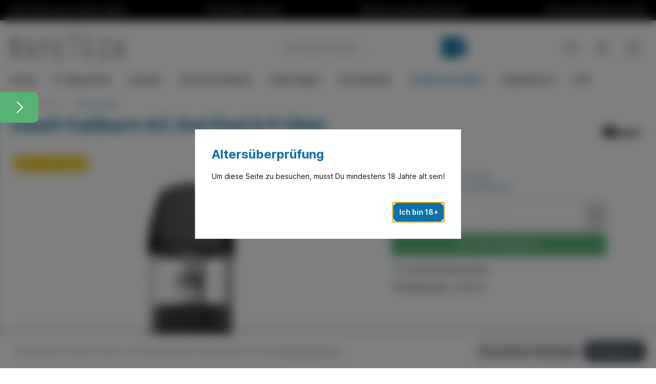

--- FILE ---
content_type: text/html; charset=UTF-8
request_url: https://vapetech-shop.de/uwell-caliburn-a2-2ml-pod-0-9-ohm/
body_size: 59667
content:

<!DOCTYPE html>

<html lang="de-DE"
      itemscope="itemscope"
      itemtype="https://schema.org/WebPage">

                            
    <head>
        		                            <meta charset="utf-8">
            
                            <meta name="viewport"
                      content="width=device-width, initial-scale=1, shrink-to-fit=no">
            
                            <meta name="author"
                      content="">
                <meta name="robots"
                      content="index,follow">
                <meta name="revisit-after"
                      content="15 days">
                <meta name="keywords"
                      content="">
                <meta name="description"
                      content="Uwell Caliburn A2 2ml Pods jetzt günstig kaufen bei Vapetech ? schnelle Lieferung ? top Preise ? große Auswahl an Liquids und Aromen ?">
            
                <meta property="og:type"
          content="product">
    <meta property="og:site_name"
          content="Vapetech">
    <meta property="og:url"
          content="https://vapetech-shop.de/uwell-caliburn-a2-2ml-pod-0-9-ohm/">
    <meta property="og:title"
          content="Caliburn A2 2ml Pods von Uwell">

    <meta property="og:description"
          content="Uwell Caliburn A2 2ml Pods jetzt günstig kaufen bei Vapetech ? schnelle Lieferung ? top Preise ? große Auswahl an Liquids und Aromen ?">
    <meta property="og:image"
          content="https://vapetech-shop.de/media/53/e4/69/1740411525/uwell-caliburn-a2-pod-tank-1-jpg.jpg?ts=1747141732">

            <meta property="product:brand"
              content="Uwell">
    
                        <meta property="product:price:amount"
          content="13.5">
    <meta property="product:price:currency"
          content="EUR">
    <meta property="product:product_link"
          content="https://vapetech-shop.de/uwell-caliburn-a2-2ml-pod-0-9-ohm/">

    <meta name="twitter:card"
          content="product">
    <meta name="twitter:site"
          content="Vapetech">
    <meta name="twitter:title"
          content="Caliburn A2 2ml Pods von Uwell">
    <meta name="twitter:description"
          content="Uwell Caliburn A2 2ml Pods jetzt günstig kaufen bei Vapetech ? schnelle Lieferung ? top Preise ? große Auswahl an Liquids und Aromen ?">
    <meta name="twitter:image"
          content="https://vapetech-shop.de/media/53/e4/69/1740411525/uwell-caliburn-a2-pod-tank-1-jpg.jpg?ts=1747141732">

                            <meta itemprop="copyrightHolder"
                      content="Vapetech">
                <meta itemprop="copyrightYear"
                      content="">
                <meta itemprop="isFamilyFriendly"
                      content="false">
                <meta itemprop="image"
                      content="https://vapetech-shop.de/media/76/aa/f3/1732796909/shop vapetech logo klein.png?ts=1732796909">
            
                                            <meta name="theme-color"
                      content="#ffffff">
                            
                                                

	




    
        
                    <link rel="shortcut icon"
                  href="https://vapetech-shop.de/media/24/dd/9e/1725972606/vapetech-logo-ohne-ort_80x80.png?ts=1725972606">
        
                                <link rel="apple-touch-icon"
                  href="https://vapetech-shop.de/media/24/dd/9e/1725972606/vapetech-logo-ohne-ort_80x80.png?ts=1725972606">
                    
                
    
    <link rel="canonical" href="https://vapetech-shop.de/uwell-caliburn-a2-2ml-pod-0-9-ohm/" />

                    <title itemprop="name">Caliburn A2 2ml Pods von Uwell</title>
        
            		                                                                <link rel="stylesheet"
                      href="https://vapetech-shop.de/theme/ae33e5925ecc19e08a9d72da7145f34b/css/all.css?1765978226">
                                    

	





        
        
    
        

    
            <link rel="stylesheet" href="https://vapetech-shop.de/bundles/moorlfoundation/storefront/css/animate.css?1738253603">
    
    
            <style>
            :root {
                --moorl-advanced-search-width: 600px;
            }
        </style>
    
        
    
                    <script>
        window.features = {"V6_5_0_0":true,"v6.5.0.0":true,"V6_6_0_0":true,"v6.6.0.0":true,"V6_7_0_0":false,"v6.7.0.0":false,"DISABLE_VUE_COMPAT":false,"disable.vue.compat":false,"ACCESSIBILITY_TWEAKS":false,"accessibility.tweaks":false,"ADMIN_VITE":false,"admin.vite":false,"TELEMETRY_METRICS":false,"telemetry.metrics":false,"CACHE_REWORK":false,"cache.rework":false};
    </script>
        


                                            
            <script>
            window.dataLayer = window.dataLayer || [];
            function gtag() { dataLayer.push(arguments); }

            (() => {
                const analyticsStorageEnabled = document.cookie.split(';').some((item) => item.trim().includes('google-analytics-enabled=1'));
                const adsEnabled = document.cookie.split(';').some((item) => item.trim().includes('google-ads-enabled=1'));

                // Always set a default consent for consent mode v2
                gtag('consent', 'default', {
                    'ad_user_data': adsEnabled ? 'granted' : 'denied',
                    'ad_storage': adsEnabled ? 'granted' : 'denied',
                    'ad_personalization': adsEnabled ? 'granted' : 'denied',
                    'analytics_storage': analyticsStorageEnabled ? 'granted' : 'denied'
                });
            })();
        </script>
            
                            
            <script type="text/javascript"
                                src='https://www.google.com/recaptcha/api.js'
                defer></script>
        <script>
                            window.googleReCaptchaV2Active = true;
                                </script>
            
                
                                    <script>
                    window.useDefaultCookieConsent = true;
                </script>
                    
                                <script>
                window.activeNavigationId = '091f4b338c644903adf95e7cb334d8ca';
                window.router = {
                    'frontend.cart.offcanvas': '/checkout/offcanvas',
                    'frontend.cookie.offcanvas': '/cookie/offcanvas',
                    'frontend.checkout.finish.page': '/checkout/finish',
                    'frontend.checkout.info': '/widgets/checkout/info',
                    'frontend.menu.offcanvas': '/widgets/menu/offcanvas',
                    'frontend.cms.page': '/widgets/cms',
                    'frontend.cms.navigation.page': '/widgets/cms/navigation',
                    'frontend.account.addressbook': '/widgets/account/address-book',
                    'frontend.country.country-data': '/country/country-state-data',
                    'frontend.app-system.generate-token': '/app-system/Placeholder/generate-token',
                    };
                window.salesChannelId = '0191dbf64da172eaadb303beb492a7c2';
            </script>
        
                                <script>
                
                window.breakpoints = {"xs":0,"sm":576,"md":768,"lg":992,"xl":1200,"xxl":1400};
            </script>
        
                                    <script>
                    window.customerLoggedInState = 0;

                    window.wishlistEnabled = 1;
                </script>
                    
                			<script src="https://vapetech-shop.de/theme/01950945123d7230b228864cfe6ff390/assets/js/jquery-3.5.1.slim.min.js?1764770225"></script>
	
		        

                            <script>
                window.themeAssetsPublicPath = 'https://vapetech-shop.de/theme/01950945123d7230b228864cfe6ff390/assets/';
            </script>
        
        
                                                    <script>
                        window.themeJsPublicPath = 'https://vapetech-shop.de/theme/ae33e5925ecc19e08a9d72da7145f34b/js/';
                    </script>
                                            <script type="text/javascript" src="https://vapetech-shop.de/theme/ae33e5925ecc19e08a9d72da7145f34b/js/storefront/storefront.js?1765978226" defer></script>
                                            <script type="text/javascript" src="https://vapetech-shop.de/theme/ae33e5925ecc19e08a9d72da7145f34b/js/moorl-foundation/moorl-foundation.js?1765978226" defer></script>
                                            <script type="text/javascript" src="https://vapetech-shop.de/theme/ae33e5925ecc19e08a9d72da7145f34b/js/sensus-uptain-connect6/sensus-uptain-connect6.js?1765978226" defer></script>
                                            <script type="text/javascript" src="https://vapetech-shop.de/theme/ae33e5925ecc19e08a9d72da7145f34b/js/swag-custom-notification/swag-custom-notification.js?1765978226" defer></script>
                                            <script type="text/javascript" src="https://vapetech-shop.de/theme/ae33e5925ecc19e08a9d72da7145f34b/js/tcinn-theme-ware-modern/tcinn-theme-ware-modern.js?1765978226" defer></script>
                                            <script type="text/javascript" src="https://vapetech-shop.de/theme/ae33e5925ecc19e08a9d72da7145f34b/js/vapetech-child-theme/vapetech-child-theme.js?1765978226" defer></script>
                                                        

    
        
        
        
        
    
        
    <script>
        window.mollie_javascript_use_shopware = '0'
    </script>

    

    </head>

    <body class="is-ctl-product is-act-index themeware twt-modern twt-header-type-1 twt-full-width-boxed twt-is-cms-product-detail twt-cms-styling">

                            
    
    
            <div class="skip-to-content bg-primary-subtle text-primary-emphasis visually-hidden-focusable overflow-hidden">
            <div class="container d-flex justify-content-center">
                                                                                        <a href="#content-main" class="skip-to-content-link d-inline-flex text-decoration-underline m-1 p-2 fw-bold gap-2">
                                Zum Hauptinhalt springen
                            </a>
                                            
                                                                        <a href="#header-main-search-input" class="skip-to-content-link d-inline-flex text-decoration-underline m-1 p-2 fw-bold gap-2 d-none d-sm-block">
                                Zur Suche springen
                            </a>
                                            
                                                                        <a href="#main-navigation-menu" class="skip-to-content-link d-inline-flex text-decoration-underline m-1 p-2 fw-bold gap-2 d-none d-lg-block">
                                Zur Hauptnavigation springen
                            </a>
                                                                        </div>
        </div>
        
        
        	
    
						                    <noscript class="noscript-main">
                
    <div role="alert"
                  class="alert alert-info alert-has-icon">
                                                                        
                                                                                                                                                                
        
        
        
                                    
        <span class="icon icon-info" aria-hidden="true">
                                        <svg xmlns="http://www.w3.org/2000/svg" xmlns:xlink="http://www.w3.org/1999/xlink" width="24" height="24" viewBox="0 0 24 24"><defs><path d="M12 7c.5523 0 1 .4477 1 1s-.4477 1-1 1-1-.4477-1-1 .4477-1 1-1zm1 9c0 .5523-.4477 1-1 1s-1-.4477-1-1v-5c0-.5523.4477-1 1-1s1 .4477 1 1v5zm11-4c0 6.6274-5.3726 12-12 12S0 18.6274 0 12 5.3726 0 12 0s12 5.3726 12 12zM12 2C6.4772 2 2 6.4772 2 12s4.4772 10 10 10 10-4.4772 10-10S17.5228 2 12 2z" id="icons-default-info" /></defs><use xlink:href="#icons-default-info" fill="#758CA3" fill-rule="evenodd" /></svg>
                    </span>

    
                                                        
                                    
                    <div class="alert-content-container">
                                                    
                                                        <div class="alert-content">                                                    Um unseren Shop in vollem Umfang nutzen zu können, empfehlen wir Ihnen Javascript in Ihrem Browser zu aktivieren.
                                                                </div>                
                                                                </div>
            </div>
            </noscript>
        
        		
				





	 					
	
	


	
	
	
	

	

	
	<section id="twt-usp-bar"			 class="twt-usp-bar is-header is-small layout-1 top"
			 data-twt-usp-bar-position="1"			 data-twt-usp-bar-usps="5"
	>

					<div class="twt-usp-bar-container">
				<div class="twt-usp-bar-items">
					





 



                            
            
                
                                    <div class="twt-usp-bar-item twt-usp-1 item-1">
                    <div class="item-icon">
                                                
	                                                                                                            
        
        
        
                                    
        <span class="icon icon-briefcase" aria-hidden="true">
                                        <svg xmlns="http://www.w3.org/2000/svg" xmlns:xlink="http://www.w3.org/1999/xlink" width="24" height="24" viewBox="0 0 24 24"><defs><path d="M20 8v1c0 .5523-.4477 1-1 1s-1-.4477-1-1V8H6v1c0 .5523-.4477 1-1 1s-1-.4477-1-1V8H3c-.5523 0-1 .4477-1 1v10c0 .5523.4477 1 1 1h18c.5523 0 1-.4477 1-1V9c0-.5523-.4477-1-1-1h-1zM7 6V4c0-1.1046.8954-2 2-2h6c1.1046 0 2 .8954 2 2v2h4c1.6569 0 3 1.3431 3 3v10c0 1.6569-1.3431 3-3 3H3c-1.6569 0-3-1.3431-3-3V9c0-1.6569 1.3431-3 3-3h4zm2 0h6V4H9v2z" id="icons-default-briefcase" /></defs><use xlink:href="#icons-default-briefcase" fill="#758CA3" fill-rule="evenodd" /></svg>
                    </span>

    
    	                    </div>
                    <div class="item-label">
                        <div class="item-title">Auf Rechnung / PayPal möglich</div>
                                            </div>
                </div>
                    
    
                
                                    <div class="twt-usp-bar-item twt-usp-2 item-2">
                    <div class="item-icon">
                                                
	                                                                                                            
        
        
        
                                    
        <span class="icon icon-clock" aria-hidden="true">
                                        <svg xmlns="http://www.w3.org/2000/svg" xmlns:xlink="http://www.w3.org/1999/xlink" width="24" height="24" viewBox="0 0 24 24"><defs><path d="M13 11V6c0-.5523-.4477-1-1-1s-1 .4477-1 1v6c0 .5523.4477 1 1 1h4c.5523 0 1-.4477 1-1s-.4477-1-1-1h-3zm-1 13C5.3726 24 0 18.6274 0 12S5.3726 0 12 0s12 5.3726 12 12-5.3726 12-12 12zm0-2c5.5228 0 10-4.4772 10-10S17.5228 2 12 2 2 6.4772 2 12s4.4772 10 10 10z" id="icons-default-clock" /></defs><use xlink:href="#icons-default-clock" fill="#758CA3" fill-rule="evenodd" /></svg>
                    </span>

    
    	                    </div>
                    <div class="item-label">
                        <div class="item-title">Schnelle Lieferung </div>
                                            </div>
                </div>
                    
    
                
                                    <div class="twt-usp-bar-item twt-usp-3 item-3">
                    <div class="item-icon">
                                                
	                                                                                                            
        
        
        
                                    
        <span class="icon icon-thumb-up" aria-hidden="true">
                                        <svg xmlns="http://www.w3.org/2000/svg" xmlns:xlink="http://www.w3.org/1999/xlink" width="24" height="24" viewBox="0 0 24 24"><defs><path d="M4 9c.5523 0 1 .4477 1 1s-.4477 1-1 1-1-.4477-1-1 .4477-1 1-1zm4-2h.2457a1 1 0 0 0 .9615-.7253l1.1711-4.0989A3 3 0 0 1 13.263 0h1.76c1.6568 0 3 1.3431 3 3a3 3 0 0 1-.1155.8242L17 7h4c1.6569 0 3 1.3431 3 3v5c0 4.4183-3.5817 8-8 8H8c0 .5523-.4477 1-1 1H1c-.5523 0-1-.4477-1-1V7c0-.5523.4477-1 1-1h6c.5523 0 1 .4477 1 1zM6 8H2v14h4V8zm2 1v12h8c3.3137 0 6-2.6863 6-6v-5c0-.5523-.4477-1-1-1h-6.6515l1.6358-5.7253A1 1 0 0 0 16.0228 3c0-.5523-.4477-1-1-1H13.263a1 1 0 0 0-.9615.7253l-1.1711 4.0989A3 3 0 0 1 8.2457 9H8z" id="icons-default-thumb-up" /></defs><use xlink:href="#icons-default-thumb-up" fill="#758CA3" fill-rule="evenodd" /></svg>
                    </span>

    
    	                    </div>
                    <div class="item-label">
                        <div class="item-title">Hohe Kundenzufriedenheit</div>
                                            </div>
                </div>
                    
    
                
                                    <div class="twt-usp-bar-item twt-usp-4 item-4">
                    <div class="item-icon">
                                                
	                                                                                                            
        
        
        
                                    
        <span class="icon icon-rocket" aria-hidden="true">
                                        <svg xmlns="http://www.w3.org/2000/svg" xmlns:xlink="http://www.w3.org/1999/xlink" width="24" height="24" viewBox="0 0 24 24"><defs><path d="M5.2213 14.4042a12.7324 12.7324 0 0 0-3.4638-1.434c-.7541-.1886-1.0142-1.1277-.4646-1.6773l1.8284-1.8284A5 5 0 0 1 6.657 8h2.47l.47-.6462A13 13 0 0 1 20.1107 2H21c.5523 0 1 .4477 1 1v.8893a13 13 0 0 1-5.3538 10.5136l-.4355.3167.2102.8407a5 5 0 0 1-1.3152 4.7482l-2.3986 2.3986c-.5496.5496-1.4887.2895-1.6772-.4646a12.7324 12.7324 0 0 0-1.434-3.4638 41.8718 41.8718 0 0 1-5.2797 2.17c-.7817.2606-1.5255-.4832-1.2649-1.265a41.8718 41.8718 0 0 1 2.17-5.2795zm.9287-1.7747A41.8718 41.8718 0 0 1 7.7358 10h-1.079a3 3 0 0 0-2.1213.8787l-.661.661c.794.2997 1.5546.665 2.2755 1.0898zm8.309 3.33a41.8717 41.8717 0 0 1-3.0885 1.8905 14.7187 14.7187 0 0 1 1.0897 2.2755l1.2313-1.2312a3 3 0 0 0 .789-2.849l-.0214-.0858zm-4.2242.2328a39.8717 39.8717 0 0 0 4.292-2.721l.943-.6859a11 11 0 0 0 4.5296-8.7848A11 11 0 0 0 11.2146 8.53l-.686.9432a39.8717 39.8717 0 0 0-2.721 4.2919 14.762 14.762 0 0 1 2.4272 2.4271zm-1.8172.936a12.7602 12.7602 0 0 0-1.5459-1.5459c-.4347.9-.8358 1.8167-1.202 2.748a39.8718 39.8718 0 0 0 2.7479-1.2021z" id="icons-default-rocket" /></defs><use xlink:href="#icons-default-rocket" fill="#758CA3" fill-rule="evenodd" /></svg>
                    </span>

    
    	                    </div>
                    <div class="item-label">
                        <div class="item-title">Versandkostenfrei ab 50€</div>
                                            </div>
                </div>
                    
    
        
                
                                    <div class="twt-usp-bar-item twt-usp-5 item-6">
                    <div class="item-icon">
                                                
	                                                                                                            
        
        
        
                                    
        <span class="icon icon-headset" aria-hidden="true">
                                        <svg xmlns="http://www.w3.org/2000/svg" xmlns:xlink="http://www.w3.org/1999/xlink" width="24" height="24" viewBox="0 0 24 24"><defs><path d="M2 11v4h2v-4H2zm20-2c1.1046 0 2 .8954 2 2v4c0 1.1046-.8954 2-2 2v3c0 1.6569-1.3431 3-3 3h-1c0 .5523-.4477 1-1 1h-2c-.5523 0-1-.4477-1-1v-2c0-.5523.4477-1 1-1h2c.5523 0 1 .4477 1 1h1c.5523 0 1-.4477 1-1v-3c-1.1046 0-2-.8954-2-2v-4c0-1.1046.8954-2 2-2 0-3.866-3.134-7-7-7h-2C7.134 2 4 5.134 4 9c1.1046 0 2 .8954 2 2v4c0 1.1046-.8954 2-2 2H2c-1.1046 0-2-.8954-2-2v-4c0-1.1046.8954-2 2-2 0-4.9706 4.0294-9 9-9h2c4.9706 0 9 4.0294 9 9zm-2 2v4h2v-4h-2z" id="icons-default-headset" /></defs><use xlink:href="#icons-default-headset" fill="#758CA3" fill-rule="evenodd" /></svg>
                    </span>

    
    	                    </div>
                    <div class="item-label">
                        <div class="item-title">Hotline 04102 - 5184939</div>
                                            </div>
                </div>
                    
    				</div>

																
															</div>
		
	</section>
	
		                
            <header class="header-main">
                                    <div class="container">
                            			
	
    					        <div class="row align-items-center header-row">
                            <div class="col-12 col-lg-auto header-logo-col">
                        <div class="header-logo-main">
                    <a class="header-logo-main-link"
               href="/"
               title="Zur Startseite gehen">
                    
    				                    <picture class="header-logo-picture">
                                                                                        
    
                                                                                                <source srcset="https://vapetech-shop.de/media/4e/21/bb/1739897973/shop%20vapetech%20logo%20wei.png?ts=1739897973"
                                        media="(max-width: 767px)">
                                                    
    
                                                                                                <img src="https://vapetech-shop.de/media/76/aa/f3/1732796909/shop%20vapetech%20logo%20klein.png?ts=1732796909"
                                     alt="Zur Startseite gehen"
                                     class="img-fluid header-logo-main-img">
                                                    
                        </picture>
                
	
					
		
            </a>
            </div>
                </div>
            
            					                <div class="col-12 order-2 col-sm order-sm-1 header-search-col">
                    <div class="row">
                        <div class="col-sm-auto d-none d-sm-block d-lg-none">
                                                            <div class="nav-main-toggle">
                                                                            <button
                                            class="btn nav-main-toggle-btn header-actions-btn"
                                            type="button"
                                            data-off-canvas-menu="true"
                                            aria-label="Menü"
                                        >
                                            				                                                                                                            
        
        
        
                                    
        <span class="icon icon-stack">
                                        <svg xmlns="http://www.w3.org/2000/svg" xmlns:xlink="http://www.w3.org/1999/xlink" width="24" height="24" viewBox="0 0 24 24"><defs><path d="M3 13c-.5523 0-1-.4477-1-1s.4477-1 1-1h18c.5523 0 1 .4477 1 1s-.4477 1-1 1H3zm0-7c-.5523 0-1-.4477-1-1s.4477-1 1-1h18c.5523 0 1 .4477 1 1s-.4477 1-1 1H3zm0 14c-.5523 0-1-.4477-1-1s.4477-1 1-1h18c.5523 0 1 .4477 1 1s-.4477 1-1 1H3z" id="icons-default-stack" /></defs><use xlink:href="#icons-default-stack" fill="#758CA3" fill-rule="evenodd" /></svg>
                    </span>

    
    	
		<span class="header-nav-main-toggle-label">
		Navigation
	</span>
                                        </button>
                                                                    </div>
                                                    </div>
                        <div class="col">
                            
    <div class="collapse"
         id="searchCollapse">
        <div class="header-search">
                            <form action="/search"
                      method="get"
                      data-search-widget="true"
                      data-search-widget-options="{&quot;searchWidgetMinChars&quot;:2}"
                      data-url="/suggest?search="
                      class="header-search-form">
                    		                        <div class="input-group">
                                                            <input type="search"
                                       id="header-main-search-input"
                                       name="search"
                                       class="form-control header-search-input"
                                       autocomplete="off"
                                       autocapitalize="off"
                                       placeholder="Suchbegriff eingeben ..."
                                       aria-label="Suchbegriff eingeben ..."
                                       value=""
                                >
                            
                            	<button type="submit"
			class="btn header-search-btn"
			aria-label="Suchen"
	>
		<span class="header-search-icon">
													                                                                                                            
        
        
        
                                    
        <span class="icon icon-search">
                                        <svg xmlns="http://www.w3.org/2000/svg" xmlns:xlink="http://www.w3.org/1999/xlink" width="24" height="24" viewBox="0 0 24 24"><defs><path d="M10.0944 16.3199 4.707 21.707c-.3905.3905-1.0237.3905-1.4142 0-.3905-.3905-.3905-1.0237 0-1.4142L8.68 14.9056C7.6271 13.551 7 11.8487 7 10c0-4.4183 3.5817-8 8-8s8 3.5817 8 8-3.5817 8-8 8c-1.8487 0-3.551-.627-4.9056-1.6801zM15 16c3.3137 0 6-2.6863 6-6s-2.6863-6-6-6-6 2.6863-6 6 2.6863 6 6 6z" id="icons-default-search" /></defs><use xlink:href="#icons-default-search" fill="#758CA3" fill-rule="evenodd" /></svg>
                    </span>

    
    					</span>
	</button>

                                                            <button class="btn header-close-btn js-search-close-btn d-none"
                                        type="button"
                                        aria-label="Die Dropdown-Suche schließen">
                                    <span class="header-close-icon">
                                                                                                                                                    
        
        
        
                                    
        <span class="icon icon-x">
                                        <svg xmlns="http://www.w3.org/2000/svg" xmlns:xlink="http://www.w3.org/1999/xlink" width="24" height="24" viewBox="0 0 24 24"><defs><path d="m10.5858 12-7.293-7.2929c-.3904-.3905-.3904-1.0237 0-1.4142.3906-.3905 1.0238-.3905 1.4143 0L12 10.5858l7.2929-7.293c.3905-.3904 1.0237-.3904 1.4142 0 .3905.3906.3905 1.0238 0 1.4143L13.4142 12l7.293 7.2929c.3904.3905.3904 1.0237 0 1.4142-.3906.3905-1.0238.3905-1.4143 0L12 13.4142l-7.2929 7.293c-.3905.3904-1.0237.3904-1.4142 0-.3905-.3906-.3905-1.0238 0-1.4143L10.5858 12z" id="icons-default-x" /></defs><use xlink:href="#icons-default-x" fill="#758CA3" fill-rule="evenodd" /></svg>
                    </span>

    
                                        </span>
                                </button>
                                                    </div>
                    

					                </form>
                    </div>
    </div>
                        </div>
                    </div>
                </div>
            

	
                            <div class="col-12 order-1 col-sm-auto order-sm-2 header-actions-col">
                    <div class="row g-0">
                        
		
	
						
			
																		
			
			
			<div class="d-block d-sm-none col">
		<div class="menu-button">

							<button
                    class="btn nav-main-toggle-btn header-actions-btn"
					type="button"
					data-off-canvas-menu="true"
					aria-label="Menü"
					title="Navigation"
				>
																														                                                                                                            
        
        
        
                                    
        <span class="icon icon-stack">
                                        <svg xmlns="http://www.w3.org/2000/svg" xmlns:xlink="http://www.w3.org/1999/xlink" width="24" height="24" viewBox="0 0 24 24"><use xlink:href="#icons-default-stack" fill="#758CA3" fill-rule="evenodd" /></svg>
                    </span>

    
    											
										<span class="header-nav-main-toggle-label">
						Navigation
					</span>
				</button>
			
		</div>
	</div>

                        		
		
					
					
	<div class="d-sm-none col-auto twt-search-col">
		  <div class="search-toggle">
				<button class="btn header-actions-btn search-toggle-btn js-search-toggle-btn collapsed"
						type="button"
						data-bs-toggle="collapse"
						data-bs-target="#searchCollapse"
						aria-expanded="false"
						aria-controls="searchCollapse"
						aria-label="Suchen"
				>
										<span class="header-search-toggle-icon">
                    														                                                                                                            
        
        
        
                                    
        <span class="icon icon-search">
                                        <svg xmlns="http://www.w3.org/2000/svg" xmlns:xlink="http://www.w3.org/1999/xlink" width="24" height="24" viewBox="0 0 24 24"><use xlink:href="#icons-default-search" fill="#758CA3" fill-rule="evenodd" /></svg>
                    </span>

    
    						
													                                                                                                            
        
        
        
                                    
        <span class="icon icon-x">
                                        <svg xmlns="http://www.w3.org/2000/svg" xmlns:xlink="http://www.w3.org/1999/xlink" width="24" height="24" viewBox="0 0 24 24"><use xlink:href="#icons-default-x" fill="#758CA3" fill-rule="evenodd" /></svg>
                    </span>

    
    											</span>

										<span class="header-search-toggle-name">
						Suche
					</span>
				</button>
		  </div>
	 </div>

                                                    						                                <div class="col-auto">
                                    <div class="header-wishlist">
                                        <a class="btn header-wishlist-btn header-actions-btn"
                                           href="/wishlist"
                                           title="Merkzettel"
                                           aria-label="Merkzettel">
                                            			
							<span class="header-wishlist-icon">
									                                                                                                            
        
        
        
                                    
        <span class="icon icon-heart">
                                        <svg xmlns="http://www.w3.org/2000/svg" xmlns:xlink="http://www.w3.org/1999/xlink" width="24" height="24" viewBox="0 0 24 24"><defs><path d="M20.0139 12.2998c1.8224-1.8224 1.8224-4.7772 0-6.5996-1.8225-1.8225-4.7772-1.8225-6.5997 0L12 7.1144l-1.4142-1.4142c-1.8225-1.8225-4.7772-1.8225-6.5997 0-1.8224 1.8224-1.8224 4.7772 0 6.5996l7.519 7.519a.7.7 0 0 0 .9899 0l7.5189-7.519zm1.4142 1.4142-7.519 7.519c-1.0543 1.0544-2.7639 1.0544-3.8183 0L2.572 13.714c-2.6035-2.6035-2.6035-6.8245 0-9.428 2.6035-2.6035 6.8246-2.6035 9.4281 0 2.6035-2.6035 6.8246-2.6035 9.428 0 2.6036 2.6035 2.6036 6.8245 0 9.428z" id="icons-default-heart" /></defs><use xlink:href="#icons-default-heart" fill="#758CA3" fill-rule="evenodd" /></svg>
                    </span>

    
    							</span>
		
							<span class="header-wishlist-name">
				Wunschzettel
			</span>
		
		
		
		<span class="badge bg-primary header-wishlist-badge"
			  id="wishlist-basket"
			  data-wishlist-storage="true"
			  data-wishlist-storage-options="{&quot;listPath&quot;:&quot;\/wishlist\/list&quot;,&quot;mergePath&quot;:&quot;\/wishlist\/merge&quot;,&quot;pageletPath&quot;:&quot;\/wishlist\/merge\/pagelet&quot;}"
			  data-wishlist-widget="true"
			  data-wishlist-widget-options="{&quot;showCounter&quot;:true}"
		></span>

	                                        </a>
                                    </div>
                                </div>
                            

	                        
                        						                            <div class="col-auto">
                                <div class="account-menu">
                                        <div class="dropdown">
        							<button class="btn account-menu-btn header-actions-btn"
				type="button"
				id="accountWidget"
				data-account-menu="true"
				data-bs-toggle="dropdown"
				aria-haspopup="true"
				aria-expanded="false"
				aria-label="Mein Konto"
				title="Mein Konto"
		>
						<span class="header-account-icon">
													                                                                                                            
        
        
        
                                    
        <span class="icon icon-avatar">
                                        <svg xmlns="http://www.w3.org/2000/svg" xmlns:xlink="http://www.w3.org/1999/xlink" width="24" height="24" viewBox="0 0 24 24"><defs><path d="M12 3C9.7909 3 8 4.7909 8 7c0 2.2091 1.7909 4 4 4 2.2091 0 4-1.7909 4-4 0-2.2091-1.7909-4-4-4zm0-2c3.3137 0 6 2.6863 6 6s-2.6863 6-6 6-6-2.6863-6-6 2.6863-6 6-6zM4 22.099c0 .5523-.4477 1-1 1s-1-.4477-1-1V20c0-2.7614 2.2386-5 5-5h10.0007c2.7614 0 5 2.2386 5 5v2.099c0 .5523-.4477 1-1 1s-1-.4477-1-1V20c0-1.6569-1.3431-3-3-3H7c-1.6569 0-3 1.3431-3 3v2.099z" id="icons-default-avatar" /></defs><use xlink:href="#icons-default-avatar" fill="#758CA3" fill-rule="evenodd" /></svg>
                    </span>

    
    							</span>

									<span class="header-account-name">
				Mein Konto
			</span>

								</button>

	
                    <div class="dropdown-menu dropdown-menu-end account-menu-dropdown js-account-menu-dropdown"
                 aria-labelledby="accountWidget">
                

        
            <div class="offcanvas-header">
                            <button class="btn btn-light offcanvas-close js-offcanvas-close">
                                                                                                                                                        
        
        
        
                                    
        <span class="icon icon-x icon-sm">
                                        <svg xmlns="http://www.w3.org/2000/svg" xmlns:xlink="http://www.w3.org/1999/xlink" width="24" height="24" viewBox="0 0 24 24"><use xlink:href="#icons-default-x" fill="#758CA3" fill-rule="evenodd" /></svg>
                    </span>

    
                        
                                            Menü schließen
                                    </button>
                    </div>
    
            <div class="offcanvas-body">
                <div class="account-menu">
                                    <div class="dropdown-header account-menu-header">
                    Ihr Konto
                </div>
                    
                                    <div class="account-menu-login">
                                            <a href="/account/login"
                           title="Anmelden"
                           class="btn btn-primary account-menu-login-button">
                            Anmelden
                        </a>
                    
                                            <div class="account-menu-register">
                            oder <a href="/account/login"
                                                                            title="Registrieren">registrieren</a>
                        </div>
                                    </div>
                    
                    <div class="account-menu-links">
                    <div class="header-account-menu">
        <div class="card account-menu-inner">
                                        
                                                <nav class="list-group list-group-flush account-aside-list-group">
                        
                                                                <a href="/account"
                                   title="Übersicht"
                                   class="list-group-item list-group-item-action account-aside-item"
                                   >
                                    Übersicht
                                </a>
                            
                                                            <a href="/account/profile"
                                   title="Persönliches Profil"
                                   class="list-group-item list-group-item-action account-aside-item"
                                   >
                                    Persönliches Profil
                                </a>
                            
                                                            <a href="/account/address"
                                   title="Adressen"
                                   class="list-group-item list-group-item-action account-aside-item"
                                   >
                                    Adressen
                                </a>
                            
                                                                                                                        <a href="/account/payment"
                                   title="Zahlungsarten"
                                   class="list-group-item list-group-item-action account-aside-item"
                                   >
                                    Zahlungsarten
                                </a>
                                                            
                                                            <a href="/account/order"
                                   title="Bestellungen"
                                   class="list-group-item list-group-item-action account-aside-item"
                                   >
                                    Bestellungen
                                </a>
                                                    

    
                    </nav>
                            
                                                </div>
    </div>
            </div>
            </div>
        </div>
                </div>
            </div>
                                </div>
                            </div>
                        

	
                        						                            <div class="col-auto">
                                <div
                                    class="header-cart"
                                    data-off-canvas-cart="true"
                                >
                                    <a class="btn header-cart-btn header-actions-btn"
                                       href="/checkout/cart"
                                       data-cart-widget="true"
                                       title="Warenkorb"
                                       aria-label="Warenkorb">
                                        					<span class="header-cart-icon">
							                                                                                                            
        
        
        
                                    
        <span class="icon icon-bag">
                                        <svg aria-label="Warenkorb" xmlns="http://www.w3.org/2000/svg" xmlns:xlink="http://www.w3.org/1999/xlink" width="24" height="24" viewBox="0 0 24 24"><defs><path d="M5.892 3c.5523 0 1 .4477 1 1s-.4477 1-1 1H3.7895a1 1 0 0 0-.9986.9475l-.7895 15c-.029.5515.3946 1.0221.9987 1.0525h17.8102c.5523 0 1-.4477.9986-1.0525l-.7895-15A1 1 0 0 0 20.0208 5H17.892c-.5523 0-1-.4477-1-1s.4477-1 1-1h2.1288c1.5956 0 2.912 1.249 2.9959 2.8423l.7894 15c.0035.0788.0035.0788.0042.1577 0 1.6569-1.3432 3-3 3H3c-.079-.0007-.079-.0007-.1577-.0041-1.6546-.0871-2.9253-1.499-2.8382-3.1536l.7895-15C.8775 4.249 2.1939 3 3.7895 3H5.892zm4 2c0 .5523-.4477 1-1 1s-1-.4477-1-1V3c0-1.6569 1.3432-3 3-3h2c1.6569 0 3 1.3431 3 3v2c0 .5523-.4477 1-1 1s-1-.4477-1-1V3c0-.5523-.4477-1-1-1h-2c-.5523 0-1 .4477-1 1v2z" id="icons-default-bag" /></defs><use xlink:href="#icons-default-bag" fill="#758CA3" fill-rule="evenodd" /></svg>
                    </span>

    
    
					</span>

				<span class="header-cart-name">
			Warenkorb
		</span>

				<span class="header-cart-total">
			0,00 €*
		</span>

	                                    </a>
                                </div>
                            </div>
                        

	                    </div>
                </div>
                    </div>
    

	                    </div>
                            </header>
        

		
        	
		
										<div class="nav-main">
									<div class="container">

																											<div id="sticky-logo" class="d-none">
									<a href="/"
									   class="sticky-logo-main-link"
									   title="Zur Startseite gehen"
                                       									>
										<picture>

																																		<img src="https://vapetech-shop.de/media/24/dd/9e/1725972606/vapetech-logo-ohne-ort_80x80.png?ts=1725972606" alt="Zur Startseite gehen">
											
																																													
										</picture>
									</a>
								</div>
													
												
																			<span id="js-sticky-cart-position" class="d-none"></span>
						
																	</div>

										                        						    <div class="main-navigation"
         id="mainNavigation"
         data-flyout-menu="true">
                    <div class="container">
                                    <nav class="nav main-navigation-menu"
                        id="main-navigation-menu"
                        aria-label="Hauptnavigation"
                        itemscope="itemscope"
                        itemtype="https://schema.org/SiteNavigationElement">
                        
                        										<a href="/"
			   class="nav-link main-navigation-link nav-item-0191dbf64833712f8a2fc9888be19ffe home-link"
			   itemprop="url"
			   title="Home"
			   aria-label="Home"
			>
														<div class="main-navigation-link-text">
						<span itemprop="name">Home</span>
					</div>

							</a>

		
	
                                                    
                                                                                            
                                	
													<a href="https://vapetech-shop.de/E-Zigaretten/"
				   class="nav-link 1 main-navigation-link nav-item-3cbc68710add440e90f2245f7c08ecc5"
				   itemprop="url"
				   data-flyout-menu-trigger="3cbc68710add440e90f2245f7c08ecc5"				   title="E-Zigaretten"
				   				>
					<div class="main-navigation-link-text">
						<span itemprop="name">E-Zigaretten</span>

																	</div>
				</a>
					
	
                                                                                            
                                	
													<a href="https://vapetech-shop.de/Liquids/"
				   class="nav-link 1 main-navigation-link nav-item-0a2117d0cd364189bc2c74c91cb92c68"
				   itemprop="url"
				   data-flyout-menu-trigger="0a2117d0cd364189bc2c74c91cb92c68"				   title="Liquids"
				   				>
					<div class="main-navigation-link-text">
						<span itemprop="name">Liquids</span>

																	</div>
				</a>
					
	
                                                                                            
                                	
													<a href="https://vapetech-shop.de/Aromen-Basen/"
				   class="nav-link 1 main-navigation-link nav-item-0a03759bb7d744c6b4af64428ccfddd7"
				   itemprop="url"
				   data-flyout-menu-trigger="0a03759bb7d744c6b4af64428ccfddd7"				   title="Aromen &amp; Basen"
				   				>
					<div class="main-navigation-link-text">
						<span itemprop="name">Aromen &amp; Basen</span>

																	</div>
				</a>
					
	
                                                                                            
                                	
													<a href="https://vapetech-shop.de/Akkutraeger/"
				   class="nav-link 1 main-navigation-link nav-item-3c18bb31b5414fcfaddca757135f1d21"
				   itemprop="url"
				   				   title="Akkuträger"
				   				>
					<div class="main-navigation-link-text">
						<span itemprop="name">Akkuträger</span>

																	</div>
				</a>
					
	
                                                                                            
                                	
													<a href="https://vapetech-shop.de/Verdampfer/"
				   class="nav-link 1 main-navigation-link nav-item-a29ed521c3504e5c954e2c221a7a9b13"
				   itemprop="url"
				   data-flyout-menu-trigger="a29ed521c3504e5c954e2c221a7a9b13"				   title="Verdampfer"
				   				>
					<div class="main-navigation-link-text">
						<span itemprop="name">Verdampfer</span>

																	</div>
				</a>
					
	
                                                                                            
                                	
													<a href="https://vapetech-shop.de/Zubehoer-Akkus/"
				   class="nav-link 1 main-navigation-link nav-item-1542e0a7c5ea494a9473f1d3afdbaccc active"
				   itemprop="url"
				   data-flyout-menu-trigger="1542e0a7c5ea494a9473f1d3afdbaccc"				   title="Zubehör &amp; Akkus"
				   				>
					<div class="main-navigation-link-text">
						<span itemprop="name">Zubehör &amp; Akkus</span>

																	</div>
				</a>
					
	
                                                                                            
                                	
													<a href="https://vapetech-shop.de/Angebote/"
				   class="nav-link 1 main-navigation-link nav-item-29dc87f3ae9a48ad991a639d82759630"
				   itemprop="url"
				   				   title="Angebote %"
				   				>
					<div class="main-navigation-link-text">
						<span itemprop="name">Angebote %</span>

																	</div>
				</a>
					
	
                                                                                            
                                	
													<a href="https://vapetech-shop.de/Info/"
				   class="nav-link 1 main-navigation-link nav-item-da8c83d52a4d466ab9ccfd58a658dca0"
				   itemprop="url"
				   data-flyout-menu-trigger="da8c83d52a4d466ab9ccfd58a658dca0"				   title="Info"
				   				>
					<div class="main-navigation-link-text">
						<span itemprop="name">Info</span>

																	</div>
				</a>
					
	
                                                                        </nav>
                
                                                                                                                                                                                                                                                                                                                                                                                                                                                                                                                                                                                                                                                                                                                                                                                                                    
                                                                        <div class="navigation-flyouts">
                                                                                                                                                                                                        <div class="navigation-flyout"
                                                     data-flyout-menu-id="3cbc68710add440e90f2245f7c08ecc5">
                                                    <div class="container">
                                                                                                                            
            <div class="row navigation-flyout-bar">
                            <div class="col">
                    <div class="navigation-flyout-category-link">
                                                                                    <a class="nav-link"
                                   href="https://vapetech-shop.de/E-Zigaretten/"
                                   itemprop="url"
                                   title="E-Zigaretten">
                                                                            Zur Kategorie E-Zigaretten
                                                                                                                                                    
        
        
        
                
        <span class="icon icon-arrow-right icon-primary">
                                        <svg xmlns="http://www.w3.org/2000/svg" xmlns:xlink="http://www.w3.org/1999/xlink" width="16" height="16" viewBox="0 0 16 16"><defs><path id="icons-solid-arrow-right" d="M6.7071 6.2929c-.3905-.3905-1.0237-.3905-1.4142 0-.3905.3905-.3905 1.0237 0 1.4142l3 3c.3905.3905 1.0237.3905 1.4142 0l3-3c.3905-.3905.3905-1.0237 0-1.4142-.3905-.3905-1.0237-.3905-1.4142 0L9 8.5858l-2.2929-2.293z" /></defs><use transform="rotate(-90 9 8.5)" xlink:href="#icons-solid-arrow-right" fill="#758CA3" fill-rule="evenodd" /></svg>
                    </span>

    
                                                                        </a>
                                                                        </div>
                </div>
            
                            <div class="col-auto">
                    <div class="navigation-flyout-close js-close-flyout-menu">
                                                                                                                                                                                                
        
        
        
                                    
        <span class="icon icon-x">
                                        <svg xmlns="http://www.w3.org/2000/svg" xmlns:xlink="http://www.w3.org/1999/xlink" width="24" height="24" viewBox="0 0 24 24"><use xlink:href="#icons-default-x" fill="#758CA3" fill-rule="evenodd" /></svg>
                    </span>

    
                                                                            </div>
                </div>
                    </div>
    
            <div class="row navigation-flyout-content">
                            <div class="col-8 col-xl-9">
                    <div class="navigation-flyout-categories">
                                                        
                    
    
    <div class="row navigation-flyout-categories is-level-0">
                                            
                            <div class="col-4 navigation-flyout-col">
                                <a href="https://vapetech-shop.de/E-Zigaretten/Pod-System/"
           class="nav-item nav-link navigation-flyout-link is-level-0"
           itemprop="url"
           title="Pod System"
                   >
            <span itemprop="name">Pod System</span>

                                </a>

    
                                                                            
        
    
    <div class="navigation-flyout-categories is-level-1">
            </div>
                                                            </div>
                                                        
                            <div class="col-4 navigation-flyout-col">
                                <a href="https://vapetech-shop.de/E-Zigaretten/E-Zigaretten-Sets/"
           class="nav-item nav-link navigation-flyout-link is-level-0"
           itemprop="url"
           title="E-Zigaretten Sets"
                   >
            <span itemprop="name">E-Zigaretten Sets</span>

                                </a>

    
                                                                            
        
    
    <div class="navigation-flyout-categories is-level-1">
            </div>
                                                            </div>
                                                        
                            <div class="col-4 navigation-flyout-col">
                                <a href="https://vapetech-shop.de/E-Zigaretten/Einweg-E-Zigaretten/"
           class="nav-item nav-link navigation-flyout-link is-level-0"
           itemprop="url"
           title="Einweg E-Zigaretten"
                   >
            <span itemprop="name">Einweg E-Zigaretten</span>

                                </a>

    
                                                                            
        
    
    <div class="navigation-flyout-categories is-level-1">
            </div>
                                                            </div>
                        </div>
                                            </div>
                </div>
            
                                            <div class="col-4 col-xl-3">
                    <div class="navigation-flyout-teaser">
                                                    <a class="navigation-flyout-teaser-image-container"
                               href="https://vapetech-shop.de/E-Zigaretten/"
                                                              title="E-Zigaretten">
                                                                                                                                                                                                            
    
    
                                                                
                        
                        
                        
    
    
    
        
                
        
                
                    
            <img loading="lazy" src="https://app.fuxcdn.de/api/23cd634e-cec7-436b-8ce8-426298df1f78/media/ee/5f/de/1733402575/546_Category.png?ts=1765986553"                     srcset="https://app.fuxcdn.de/api/23cd634e-cec7-436b-8ce8-426298df1f78/thumbnail/ee/5f/de/1733402575/546_Category_1920x1920.png?ts=1765986554 1920w, https://app.fuxcdn.de/api/23cd634e-cec7-436b-8ce8-426298df1f78/thumbnail/ee/5f/de/1733402575/546_Category_800x800.png?ts=1765986554 800w, https://app.fuxcdn.de/api/23cd634e-cec7-436b-8ce8-426298df1f78/thumbnail/ee/5f/de/1733402575/546_Category_400x400.png?ts=1765986554 400w"                         sizes="310px"
                             class="navigation-flyout-teaser-image" alt="E-Zigaretten" title="E-Zigaretten" data-object-fit="cover" loading="lazy"    />

                            </a>
                                            </div>
                </div>
                                    </div>
                                                                                                                </div>
                                                </div>
                                                                                                                                                                                                                                                            <div class="navigation-flyout"
                                                     data-flyout-menu-id="0a2117d0cd364189bc2c74c91cb92c68">
                                                    <div class="container">
                                                                                                                            
            <div class="row navigation-flyout-bar">
                            <div class="col">
                    <div class="navigation-flyout-category-link">
                                                                                    <a class="nav-link"
                                   href="https://vapetech-shop.de/Liquids/"
                                   itemprop="url"
                                   title="Liquids">
                                                                            Zur Kategorie Liquids
                                                                                                                                                    
        
        
        
                
        <span class="icon icon-arrow-right icon-primary">
                                        <svg xmlns="http://www.w3.org/2000/svg" xmlns:xlink="http://www.w3.org/1999/xlink" width="16" height="16" viewBox="0 0 16 16"><use transform="rotate(-90 9 8.5)" xlink:href="#icons-solid-arrow-right" fill="#758CA3" fill-rule="evenodd" /></svg>
                    </span>

    
                                                                        </a>
                                                                        </div>
                </div>
            
                            <div class="col-auto">
                    <div class="navigation-flyout-close js-close-flyout-menu">
                                                                                                                                                                                                
        
        
        
                                    
        <span class="icon icon-x">
                                        <svg xmlns="http://www.w3.org/2000/svg" xmlns:xlink="http://www.w3.org/1999/xlink" width="24" height="24" viewBox="0 0 24 24"><use xlink:href="#icons-default-x" fill="#758CA3" fill-rule="evenodd" /></svg>
                    </span>

    
                                                                            </div>
                </div>
                    </div>
    
            <div class="row navigation-flyout-content">
                            <div class="col-8 col-xl-9">
                    <div class="navigation-flyout-categories">
                                                        
                    
    
    <div class="row navigation-flyout-categories is-level-0">
                                            
                            <div class="col-4 navigation-flyout-col">
                                <a href="https://vapetech-shop.de/Liquids/Elfbar/"
           class="nav-item nav-link navigation-flyout-link is-level-0"
           itemprop="url"
           title="Elfbar"
                   >
            <span itemprop="name">Elfbar</span>

                                </a>

    
                                                                            
        
    
    <div class="navigation-flyout-categories is-level-1">
            </div>
                                                            </div>
                                                        
                            <div class="col-4 navigation-flyout-col">
                                <a href="https://vapetech-shop.de/Liquids/Pod-Salt/"
           class="nav-item nav-link navigation-flyout-link is-level-0"
           itemprop="url"
           title="Pod Salt"
                   >
            <span itemprop="name">Pod Salt</span>

                                </a>

    
                                                                            
        
    
    <div class="navigation-flyout-categories is-level-1">
            </div>
                                                            </div>
                                                        
                            <div class="col-4 navigation-flyout-col">
                                <a href="https://vapetech-shop.de/Liquids/SC-Red-Line/"
           class="nav-item nav-link navigation-flyout-link is-level-0"
           itemprop="url"
           title="SC - Red Line"
                   >
            <span itemprop="name">SC - Red Line</span>

                                </a>

    
                                                                            
        
    
    <div class="navigation-flyout-categories is-level-1">
            </div>
                                                            </div>
                        </div>
                                            </div>
                </div>
            
                                            <div class="col-4 col-xl-3">
                    <div class="navigation-flyout-teaser">
                                                    <a class="navigation-flyout-teaser-image-container"
                               href="https://vapetech-shop.de/Liquids/"
                                                              title="Liquids">
                                                                                                                                                                                                            
    
    
                                                                
                        
                        
                        
    
    
    
        
                
        
                
                    
            <img loading="lazy" src="https://app.fuxcdn.de/api/23cd634e-cec7-436b-8ce8-426298df1f78/media/8e/d5/76/1736179920/560_Category.png?ts=1767628722"                     srcset="https://app.fuxcdn.de/api/23cd634e-cec7-436b-8ce8-426298df1f78/thumbnail/8e/d5/76/1736179920/560_Category_1920x1920.png?ts=1767628722 1920w, https://app.fuxcdn.de/api/23cd634e-cec7-436b-8ce8-426298df1f78/thumbnail/8e/d5/76/1736179920/560_Category_800x800.png?ts=1767628722 800w, https://app.fuxcdn.de/api/23cd634e-cec7-436b-8ce8-426298df1f78/thumbnail/8e/d5/76/1736179920/560_Category_400x400.png?ts=1767628722 400w"                         sizes="310px"
                             class="navigation-flyout-teaser-image" alt="Liquids" title="Liquids" data-object-fit="cover" loading="lazy"    />

                            </a>
                                            </div>
                </div>
                                    </div>
                                                                                                                </div>
                                                </div>
                                                                                                                                                                                                                                                            <div class="navigation-flyout"
                                                     data-flyout-menu-id="0a03759bb7d744c6b4af64428ccfddd7">
                                                    <div class="container">
                                                                                                                            
            <div class="row navigation-flyout-bar">
                            <div class="col">
                    <div class="navigation-flyout-category-link">
                                                                                    <a class="nav-link"
                                   href="https://vapetech-shop.de/Aromen-Basen/"
                                   itemprop="url"
                                   title="Aromen &amp; Basen">
                                                                            Zur Kategorie Aromen &amp; Basen
                                                                                                                                                    
        
        
        
                
        <span class="icon icon-arrow-right icon-primary">
                                        <svg xmlns="http://www.w3.org/2000/svg" xmlns:xlink="http://www.w3.org/1999/xlink" width="16" height="16" viewBox="0 0 16 16"><use transform="rotate(-90 9 8.5)" xlink:href="#icons-solid-arrow-right" fill="#758CA3" fill-rule="evenodd" /></svg>
                    </span>

    
                                                                        </a>
                                                                        </div>
                </div>
            
                            <div class="col-auto">
                    <div class="navigation-flyout-close js-close-flyout-menu">
                                                                                                                                                                                                
        
        
        
                                    
        <span class="icon icon-x">
                                        <svg xmlns="http://www.w3.org/2000/svg" xmlns:xlink="http://www.w3.org/1999/xlink" width="24" height="24" viewBox="0 0 24 24"><use xlink:href="#icons-default-x" fill="#758CA3" fill-rule="evenodd" /></svg>
                    </span>

    
                                                                            </div>
                </div>
                    </div>
    
            <div class="row navigation-flyout-content">
                            <div class="col-8 col-xl-9">
                    <div class="navigation-flyout-categories">
                                                        
                    
    
    <div class="row navigation-flyout-categories is-level-0">
                                            
                            <div class="col-4 navigation-flyout-col">
                                <a href="https://vapetech-shop.de/Aromen-Basen/Aroma/"
           class="nav-item nav-link navigation-flyout-link is-level-0"
           itemprop="url"
           title="Aroma"
                   >
            <span itemprop="name">Aroma</span>

                                </a>

    
                                                                            
        
    
    <div class="navigation-flyout-categories is-level-1">
            </div>
                                                            </div>
                                                        
                            <div class="col-4 navigation-flyout-col">
                                <a href="https://vapetech-shop.de/Aromen-Basen/Nikotinshots/"
           class="nav-item nav-link navigation-flyout-link is-level-0"
           itemprop="url"
           title="Nikotinshots"
                   >
            <span itemprop="name">Nikotinshots</span>

                                </a>

    
                                                                            
        
    
    <div class="navigation-flyout-categories is-level-1">
            </div>
                                                            </div>
                                                        
                            <div class="col-4 navigation-flyout-col">
                                <a href="https://vapetech-shop.de/Aromen-Basen/Nikotinsalz-Shots/"
           class="nav-item nav-link navigation-flyout-link is-level-0"
           itemprop="url"
           title="Nikotinsalz Shots"
                   >
            <span itemprop="name">Nikotinsalz Shots</span>

                                </a>

    
                                                                            
        
    
    <div class="navigation-flyout-categories is-level-1">
            </div>
                                                            </div>
                                                        
                            <div class="col-4 navigation-flyout-col">
                                <a href="https://vapetech-shop.de/Aromen-Basen/Base/"
           class="nav-item nav-link navigation-flyout-link is-level-0"
           itemprop="url"
           title="Base"
                   >
            <span itemprop="name">Base</span>

                                </a>

    
                                                                            
        
    
    <div class="navigation-flyout-categories is-level-1">
            </div>
                                                            </div>
                                                        
                            <div class="col-4 navigation-flyout-col">
                                <a href="https://vapetech-shop.de/Aromen-Basen/Leerflaschen/"
           class="nav-item nav-link navigation-flyout-link is-level-0"
           itemprop="url"
           title="Leerflaschen"
                   >
            <span itemprop="name">Leerflaschen</span>

                                </a>

    
                                                                            
        
    
    <div class="navigation-flyout-categories is-level-1">
            </div>
                                                            </div>
                        </div>
                                            </div>
                </div>
            
                                            <div class="col-4 col-xl-3">
                    <div class="navigation-flyout-teaser">
                                                    <a class="navigation-flyout-teaser-image-container"
                               href="https://vapetech-shop.de/Aromen-Basen/"
                                                              title="Aromen &amp; Basen">
                                                                                                                                                                                                            
    
    
                                                                
                        
                        
                        
    
    
    
        
                
        
                
                    
            <img loading="lazy" src="https://app.fuxcdn.de/api/23cd634e-cec7-436b-8ce8-426298df1f78/media/ea/b0/71/1736179291/557_Category.png?ts=1754933686"                     srcset="https://app.fuxcdn.de/api/23cd634e-cec7-436b-8ce8-426298df1f78/thumbnail/ea/b0/71/1736179291/557_Category_1920x1920.png?ts=1754933687 1920w, https://app.fuxcdn.de/api/23cd634e-cec7-436b-8ce8-426298df1f78/thumbnail/ea/b0/71/1736179291/557_Category_800x800.png?ts=1754933687 800w, https://app.fuxcdn.de/api/23cd634e-cec7-436b-8ce8-426298df1f78/thumbnail/ea/b0/71/1736179291/557_Category_400x400.png?ts=1754933687 400w"                         sizes="310px"
                             class="navigation-flyout-teaser-image" alt="Aromen &amp; Basen" title="Aromen &amp; Basen" data-object-fit="cover" loading="lazy"    />

                            </a>
                                            </div>
                </div>
                                    </div>
                                                                                                                </div>
                                                </div>
                                                                                                                                                                                                                                                                                                                                        <div class="navigation-flyout"
                                                     data-flyout-menu-id="a29ed521c3504e5c954e2c221a7a9b13">
                                                    <div class="container">
                                                                                                                            
            <div class="row navigation-flyout-bar">
                            <div class="col">
                    <div class="navigation-flyout-category-link">
                                                                                    <a class="nav-link"
                                   href="https://vapetech-shop.de/Verdampfer/"
                                   itemprop="url"
                                   title="Verdampfer">
                                                                            Zur Kategorie Verdampfer
                                                                                                                                                    
        
        
        
                
        <span class="icon icon-arrow-right icon-primary">
                                        <svg xmlns="http://www.w3.org/2000/svg" xmlns:xlink="http://www.w3.org/1999/xlink" width="16" height="16" viewBox="0 0 16 16"><use transform="rotate(-90 9 8.5)" xlink:href="#icons-solid-arrow-right" fill="#758CA3" fill-rule="evenodd" /></svg>
                    </span>

    
                                                                        </a>
                                                                        </div>
                </div>
            
                            <div class="col-auto">
                    <div class="navigation-flyout-close js-close-flyout-menu">
                                                                                                                                                                                                
        
        
        
                                    
        <span class="icon icon-x">
                                        <svg xmlns="http://www.w3.org/2000/svg" xmlns:xlink="http://www.w3.org/1999/xlink" width="24" height="24" viewBox="0 0 24 24"><use xlink:href="#icons-default-x" fill="#758CA3" fill-rule="evenodd" /></svg>
                    </span>

    
                                                                            </div>
                </div>
                    </div>
    
            <div class="row navigation-flyout-content">
                            <div class="col">
                    <div class="navigation-flyout-categories">
                                                        
                    
    
    <div class="row navigation-flyout-categories is-level-0">
                                            
                            <div class="col-3 navigation-flyout-col">
                                <a href="https://vapetech-shop.de/Verdampfer/Fertigcoil-Verdampfer/"
           class="nav-item nav-link navigation-flyout-link is-level-0"
           itemprop="url"
           title="Fertigcoil Verdampfer"
                   >
            <span itemprop="name">Fertigcoil Verdampfer</span>

                                </a>

    
                                                                            
        
    
    <div class="navigation-flyout-categories is-level-1">
            </div>
                                                            </div>
                                                        
                            <div class="col-3 navigation-flyout-col">
                                <a href="https://vapetech-shop.de/Verdampfer/Selbstwickler/"
           class="nav-item nav-link navigation-flyout-link is-level-0"
           itemprop="url"
           title="Selbstwickler"
                   >
            <span itemprop="name">Selbstwickler</span>

                                </a>

    
                                                                            
        
    
    <div class="navigation-flyout-categories is-level-1">
            </div>
                                                            </div>
                        </div>
                                            </div>
                </div>
            
                                                </div>
                                                                                                                </div>
                                                </div>
                                                                                                                                                                                                                                                            <div class="navigation-flyout"
                                                     data-flyout-menu-id="1542e0a7c5ea494a9473f1d3afdbaccc">
                                                    <div class="container">
                                                                                                                            
            <div class="row navigation-flyout-bar">
                            <div class="col">
                    <div class="navigation-flyout-category-link">
                                                                                    <a class="nav-link"
                                   href="https://vapetech-shop.de/Zubehoer-Akkus/"
                                   itemprop="url"
                                   title="Zubehör &amp; Akkus">
                                                                            Zur Kategorie Zubehör &amp; Akkus
                                                                                                                                                    
        
        
        
                
        <span class="icon icon-arrow-right icon-primary">
                                        <svg xmlns="http://www.w3.org/2000/svg" xmlns:xlink="http://www.w3.org/1999/xlink" width="16" height="16" viewBox="0 0 16 16"><use transform="rotate(-90 9 8.5)" xlink:href="#icons-solid-arrow-right" fill="#758CA3" fill-rule="evenodd" /></svg>
                    </span>

    
                                                                        </a>
                                                                        </div>
                </div>
            
                            <div class="col-auto">
                    <div class="navigation-flyout-close js-close-flyout-menu">
                                                                                                                                                                                                
        
        
        
                                    
        <span class="icon icon-x">
                                        <svg xmlns="http://www.w3.org/2000/svg" xmlns:xlink="http://www.w3.org/1999/xlink" width="24" height="24" viewBox="0 0 24 24"><use xlink:href="#icons-default-x" fill="#758CA3" fill-rule="evenodd" /></svg>
                    </span>

    
                                                                            </div>
                </div>
                    </div>
    
            <div class="row navigation-flyout-content">
                            <div class="col">
                    <div class="navigation-flyout-categories">
                                                        
                    
    
    <div class="row navigation-flyout-categories is-level-0">
                                            
                            <div class="col-3 navigation-flyout-col">
                                <a href="https://vapetech-shop.de/Zubehoer-Akkus/Ersatz-Pods/"
           class="nav-item nav-link navigation-flyout-link is-level-0 active"
           itemprop="url"
           title="Ersatz-Pods"
                   >
            <span itemprop="name">Ersatz-Pods</span>

                                </a>

    
                                                                            
        
    
    <div class="navigation-flyout-categories is-level-1">
            </div>
                                                            </div>
                                                        
                            <div class="col-3 navigation-flyout-col">
                                <a href="https://vapetech-shop.de/Zubehoer-Akkus/Coils-Verdampferkoepfe/"
           class="nav-item nav-link navigation-flyout-link is-level-0"
           itemprop="url"
           title="Coils - Verdampferköpfe"
                   >
            <span itemprop="name">Coils - Verdampferköpfe</span>

                                </a>

    
                                                                            
        
    
    <div class="navigation-flyout-categories is-level-1">
            </div>
                                                            </div>
                                                        
                            <div class="col-3 navigation-flyout-col">
                                <a href="https://vapetech-shop.de/Zubehoer-Akkus/Akkus-Ladegeraete/"
           class="nav-item nav-link navigation-flyout-link is-level-0"
           itemprop="url"
           title="Akkus &amp; Ladegeräte"
                   >
            <span itemprop="name">Akkus &amp; Ladegeräte</span>

                                </a>

    
                                                                            
        
    
    <div class="navigation-flyout-categories is-level-1">
            </div>
                                                            </div>
                                                        
                            <div class="col-3 navigation-flyout-col">
                                <a href="https://vapetech-shop.de/Zubehoer-Akkus/Wickelzubehoer/"
           class="nav-item nav-link navigation-flyout-link is-level-0"
           itemprop="url"
           title="Wickelzubehör"
                   >
            <span itemprop="name">Wickelzubehör</span>

                                </a>

    
                                                                            
        
    
    <div class="navigation-flyout-categories is-level-1">
            </div>
                                                            </div>
                                                        
                            <div class="col-3 navigation-flyout-col">
                                <a href="https://vapetech-shop.de/Zubehoer-Akkus/Leere-Liquidflaschen/"
           class="nav-item nav-link navigation-flyout-link is-level-0"
           itemprop="url"
           title="Leere Liquidflaschen"
                   >
            <span itemprop="name">Leere Liquidflaschen</span>

                                </a>

    
                                                                            
        
    
    <div class="navigation-flyout-categories is-level-1">
            </div>
                                                            </div>
                                                        
                            <div class="col-3 navigation-flyout-col">
                                <a href="https://vapetech-shop.de/navigation/51d12d948fac4cc89e58c38b79a2c535"
           class="nav-item nav-link navigation-flyout-link is-level-0"
           itemprop="url"
           title="Sonstiges"
                   >
            <span itemprop="name">Sonstiges</span>

                                </a>

    
                                                                            
        
    
    <div class="navigation-flyout-categories is-level-1">
            </div>
                                                            </div>
                        </div>
                                            </div>
                </div>
            
                                                </div>
                                                                                                                </div>
                                                </div>
                                                                                                                                                                                                                                                                                                                                        <div class="navigation-flyout"
                                                     data-flyout-menu-id="da8c83d52a4d466ab9ccfd58a658dca0">
                                                    <div class="container">
                                                                                                                            
            <div class="row navigation-flyout-bar">
                            <div class="col">
                    <div class="navigation-flyout-category-link">
                                                                                    <a class="nav-link"
                                   href="https://vapetech-shop.de/Info/"
                                   itemprop="url"
                                   title="Info">
                                                                            Zur Kategorie Info
                                                                                                                                                    
        
        
        
                
        <span class="icon icon-arrow-right icon-primary">
                                        <svg xmlns="http://www.w3.org/2000/svg" xmlns:xlink="http://www.w3.org/1999/xlink" width="16" height="16" viewBox="0 0 16 16"><use transform="rotate(-90 9 8.5)" xlink:href="#icons-solid-arrow-right" fill="#758CA3" fill-rule="evenodd" /></svg>
                    </span>

    
                                                                        </a>
                                                                        </div>
                </div>
            
                            <div class="col-auto">
                    <div class="navigation-flyout-close js-close-flyout-menu">
                                                                                                                                                                                                
        
        
        
                                    
        <span class="icon icon-x">
                                        <svg xmlns="http://www.w3.org/2000/svg" xmlns:xlink="http://www.w3.org/1999/xlink" width="24" height="24" viewBox="0 0 24 24"><use xlink:href="#icons-default-x" fill="#758CA3" fill-rule="evenodd" /></svg>
                    </span>

    
                                                                            </div>
                </div>
                    </div>
    
            <div class="row navigation-flyout-content">
                            <div class="col">
                    <div class="navigation-flyout-categories">
                                                        
                    
    
    <div class="row navigation-flyout-categories is-level-0">
                                            
                            <div class="col-3 navigation-flyout-col">
                                <a href="https://vapetech-shop.de/faq-ezigarette"
           class="nav-item nav-link navigation-flyout-link is-level-0"
           itemprop="url"
           title="FAQ – Probleme mit der E-Zigarette"
                   >
            <span itemprop="name">FAQ – Probleme mit der E-Zigarette</span>

                                </a>

    
                                                                            
        
    
    <div class="navigation-flyout-categories is-level-1">
            </div>
                                                            </div>
                                                        
                            <div class="col-3 navigation-flyout-col">
                                <a href="https://vapetech-shop.de/liquids-aromen-ohne-sucralose"
           class="nav-item nav-link navigation-flyout-link is-level-0"
           itemprop="url"
           title="Sucralosefrei"
                   >
            <span itemprop="name">Sucralosefrei</span>

                                </a>

    
                                                                            
        
    
    <div class="navigation-flyout-categories is-level-1">
            </div>
                                                            </div>
                                                        
                            <div class="col-3 navigation-flyout-col">
                                <a href="https://vapetech-shop.de/Info/Fruchtige-E-Zigaretten-Aromen/"
           class="nav-item nav-link navigation-flyout-link is-level-0"
           itemprop="url"
           title="Fruchtige E-Zigaretten Aromen"
                   >
            <span itemprop="name">Fruchtige E-Zigaretten Aromen</span>

                                </a>

    
                                                                            
        
    
    <div class="navigation-flyout-categories is-level-1">
            </div>
                                                            </div>
                        </div>
                                            </div>
                </div>
            
                                                </div>
                                                                                                                </div>
                                                </div>
                                                                                                                                                                                    </div>
                                                                                        </div>
            </div>


	                    
							</div>

		
	
	
		
		
                                    <div class="d-none js-navigation-offcanvas-initial-content">
                                            

        
            <div class="offcanvas-header">
                            <button class="btn btn-light offcanvas-close js-offcanvas-close">
                                                                                                                                                        
        
        
        
                                    
        <span class="icon icon-x icon-sm">
                                        <svg xmlns="http://www.w3.org/2000/svg" xmlns:xlink="http://www.w3.org/1999/xlink" width="24" height="24" viewBox="0 0 24 24"><use xlink:href="#icons-default-x" fill="#758CA3" fill-rule="evenodd" /></svg>
                    </span>

    
                        
                                            Menü schließen
                                    </button>
                    </div>
    
            <div class="offcanvas-body">
                                                <nav class="nav navigation-offcanvas-actions">
                                
                
                                
                        </nav>
    

    
    
    <div class="navigation-offcanvas-container js-navigation-offcanvas">
        <div class="navigation-offcanvas-overlay-content js-navigation-offcanvas-overlay-content">
                                <a class="nav-item nav-link is-home-link navigation-offcanvas-link js-navigation-offcanvas-link"
       href="/widgets/menu/offcanvas"
       itemprop="url"
       title="Zeige alle Kategorien">
                    <span class="navigation-offcanvas-link-icon js-navigation-offcanvas-loading-icon">
                                                                                                                            
        
        
        
                                    
        <span class="icon icon-stack">
                                        <svg xmlns="http://www.w3.org/2000/svg" xmlns:xlink="http://www.w3.org/1999/xlink" width="24" height="24" viewBox="0 0 24 24"><use xlink:href="#icons-default-stack" fill="#758CA3" fill-rule="evenodd" /></svg>
                    </span>

    
                </span>
            <span itemprop="name">
                Zeige alle Kategorien
            </span>
            </a>

                    <a class="nav-item nav-link navigation-offcanvas-headline"
       href="https://vapetech-shop.de/Zubehoer-Akkus/Ersatz-Pods/"
              itemprop="url">
                    <span itemprop="name">
                Ersatz-Pods
            </span>
            </a>

                    
    <a class="nav-item nav-link is-back-link navigation-offcanvas-link js-navigation-offcanvas-link"
       href="/widgets/menu/offcanvas?navigationId=1542e0a7c5ea494a9473f1d3afdbaccc"
       itemprop="url"
       title="Zurück">
                    <span class="navigation-offcanvas-link-icon js-navigation-offcanvas-loading-icon">
                                                                                                                                        
        
        
        
                
        <span class="icon icon-arrow-medium-left icon-sm" aria-hidden="true">
                                        <svg xmlns="http://www.w3.org/2000/svg" xmlns:xlink="http://www.w3.org/1999/xlink" width="16" height="16" viewBox="0 0 16 16"><defs><path id="icons-solid-arrow-medium-left" d="M4.7071 5.2929c-.3905-.3905-1.0237-.3905-1.4142 0-.3905.3905-.3905 1.0237 0 1.4142l4 4c.3905.3905 1.0237.3905 1.4142 0l4-4c.3905-.3905.3905-1.0237 0-1.4142-.3905-.3905-1.0237-.3905-1.4142 0L8 8.5858l-3.2929-3.293z" /></defs><use transform="matrix(0 -1 -1 0 16 16)" xlink:href="#icons-solid-arrow-medium-left" fill="#758CA3" fill-rule="evenodd" /></svg>
                    </span>

    
                        </span>

            <span itemprop="name">
            Zurück
        </span>
            </a>
            
            <ul class="list-unstyled navigation-offcanvas-list">
                                    
    <li class="navigation-offcanvas-list-item">
                    <a class="nav-item nav-link navigation-offcanvas-link is-current-category"
               href="https://vapetech-shop.de/Zubehoer-Akkus/Ersatz-Pods/"
               itemprop="url"
                              title="Ersatz-Pods">
                                    <span itemprop="name">
                    Ersatz-Pods anzeigen
                </span>
                            </a>
            </li>
                
                                            </ul>
        </div>
    </div>
        </div>
                                        </div>
                    
                        <div
        class="swag-custom-notification-consent-modal"
        data-consent-manager-plugin
    >
                    <div class="swag-custom-notification-consent-modal__backdrop"></div>
        
                    <div class="swag-custom-notification-consent-modal__content">
                                                            <h3>Altersüberprüfung</h3>
                                    
                                    <p>Um diese Seite zu besuchen, musst Du mindestens 18 Jahre alt sein!</p>
                
                                    <div class="swag-custom-notification-consent-modal__consent">
                        <button class="btn btn-primary swag-custom-notification-consent-modal__consent-button">
                            Ich bin 18+
                        </button>
                    </div>
                            </div>
            </div>
    
                <main class="content-main" id="content-main">
                                    <div class="flashbags container">
                                            </div>
                
                    <div class="container-main">
                        
                
                                    <div class="cms-breadcrumb container">
                                        
        
                    <nav aria-label="breadcrumb">
                            <ol class="breadcrumb"
            itemscope
            itemtype="https://schema.org/BreadcrumbList"
        >

                                            
                                
                                
                                            
                                                        
                                                <li class="breadcrumb-item"
                                                                        itemprop="itemListElement"
                                    itemscope
                                    itemtype="https://schema.org/ListItem">
                                                                            <a href="https://vapetech-shop.de/Zubehoer-Akkus/"
                                           class="breadcrumb-link "
                                           title="Zubehör &amp; Akkus"
                                                                                      itemprop="item">
                                            <link itemprop="url"
                                                  href="https://vapetech-shop.de/Zubehoer-Akkus/">
                                            <span class="breadcrumb-title" itemprop="name">Zubehör &amp; Akkus</span>
                                        </a>
                                                                        <meta itemprop="position" content="1">
                                </li>
                            

                                        <div
                class="breadcrumb-placeholder"
                aria-hidden="true"
            >
                                                                                                                                                                                    
        
        
        
                
        <span class="icon icon-arrow-medium-right icon-fluid">
                                        <svg xmlns="http://www.w3.org/2000/svg" xmlns:xlink="http://www.w3.org/1999/xlink" width="16" height="16" viewBox="0 0 16 16"><defs><path id="icons-solid-arrow-medium-right" d="M4.7071 5.2929c-.3905-.3905-1.0237-.3905-1.4142 0-.3905.3905-.3905 1.0237 0 1.4142l4 4c.3905.3905 1.0237.3905 1.4142 0l4-4c.3905-.3905.3905-1.0237 0-1.4142-.3905-.3905-1.0237-.3905-1.4142 0L8 8.5858l-3.2929-3.293z" /></defs><use transform="rotate(-90 8 8)" xlink:href="#icons-solid-arrow-medium-right" fill="#758CA3" fill-rule="evenodd" /></svg>
                    </span>

    
                                </div>
        
    
                                            
                                                <li class="breadcrumb-item"
                                    aria-current="page"                                    itemprop="itemListElement"
                                    itemscope
                                    itemtype="https://schema.org/ListItem">
                                                                            <a href="https://vapetech-shop.de/Zubehoer-Akkus/Ersatz-Pods/"
                                           class="breadcrumb-link  is-active"
                                           title="Ersatz-Pods"
                                                                                      itemprop="item">
                                            <link itemprop="url"
                                                  href="https://vapetech-shop.de/Zubehoer-Akkus/Ersatz-Pods/">
                                            <span class="breadcrumb-title" itemprop="name">Ersatz-Pods</span>
                                        </a>
                                                                        <meta itemprop="position" content="2">
                                </li>
                            

                            
    
                    </ol>

                </nav>
                            </div>
            
    
                                            <div class="cms-page" itemscope itemtype="https://schema.org/Product">
                                            
    <div class="cms-sections">
                                            
            
            
            
                                        
                                    
                                                                                                                                                                                        
                    
                                                                            
                        <div class="cms-section  pos-0 cms-section-default"
                     style="">

                                <div class="cms-section-default boxed">
                                        
                
            
            
            
        
                    
                
                
    
    
    
    
            
    
                
            
    <div class="cms-block  pos-0 cms-block-product-heading position-relative"
         style=";">

                                        
                            
                                                                                                    
                    

    
                
                    <div class="cms-block-container"
                 style="padding: 0 0 0px 0;">
                                    <div class="cms-block-container-row row cms-row ">
                                
            <div class="col product-heading-name-container" data-cms-element-id="0194e9fe690a7207aba830aa76a36682">
                                
    <div class="cms-element-product-name">
                                                                    <h1 class="product-detail-name" itemprop="name">
                        Uwell Caliburn A2 2ml Pod 0,9 Ohm
                    </h1>
                                                    </div>
                    </div>
    
            <div class="col-md-auto product-heading-manufacturer-logo-container" data-cms-element-id="0194e9fe690a7207aba830aa76a7bfaa">
                                
                
    <div class="cms-element-image cms-element-manufacturer-logo">
                    
                                                <a href=""
                       class="cms-image-link product-detail-manufacturer-link"
                       target="_blank" rel="noreferrer noopener"                       title="Uwell">
                                                    <div class="cms-image-container is-standard"
                                >

                                                                    
                                    
                                                                                                                                                                                                                
    
    
                                                                
                        
                        
                        
    
    
    
                    
                
        
                
                    
            <img loading="lazy" src="https://app.fuxcdn.de/api/23cd634e-cec7-436b-8ce8-426298df1f78/media/38/97/d3/1743455214/437_Manufacturer.jpg?ts=1743508473"                     srcset="https://app.fuxcdn.de/api/23cd634e-cec7-436b-8ce8-426298df1f78/thumbnail/38/97/d3/1743455214/437_Manufacturer_360x360.jpg?ts=1743508473 360w, https://app.fuxcdn.de/api/23cd634e-cec7-436b-8ce8-426298df1f78/thumbnail/38/97/d3/1743455214/437_Manufacturer_200x200.jpg?ts=1743508473 200w, https://app.fuxcdn.de/api/23cd634e-cec7-436b-8ce8-426298df1f78/thumbnail/38/97/d3/1743455214/437_Manufacturer_1920x1920.jpg?ts=1743508473 1920w"                         sizes="200px"
                             class="cms-image product-detail-manufacturer-logo" alt="Uwell" title="Uwell" loading="eager"    />

                                                            </div>
                                            </a>
                            
                        </div>
                    </div>
                        </div>
                            </div>
        
    </div>

    
                                                        
                
            
            
            
        
                    
                
                
    
    
    
    
            
    
                
            
    <div class="cms-block  pos-1 cms-block-gallery-buybox position-relative"
         style=";">

                                        
                            
                                                                                                    
                    

    
                
                    <div class="cms-block-container"
                 style="padding: 0px 0 0 0;">
                                    <div class="cms-block-container-row row cms-row ">
                                            
        <div class="col-lg-7 product-detail-media" data-cms-element-id="0194e9fe690a7207aba830aa77fc826a">
                                                    
                                    
                                                                                                    
                
        
            
    
    
                
    
    
    <div class="cms-element-image-gallery">
                    
            
                                        
            
            
                            <div class="row gallery-slider-row is-single-image js-gallery-zoom-modal-container"
                                            data-magnifier="true"
                                                                data-magnifier-options='{"keepAspectRatioOnZoom":true}'
                                        >
                                            <div class="gallery-slider-col col order-1 order-md-2"
                             data-zoom-modal="true">
                                                        <div class="base-slider gallery-slider">
                                                





<div class="twt-product-detail-badges product-badges is-media"><div><span class="badge badge-warning badge-stock twt-badge-stock">
                                Nur 7 auf Lager!
            </span></div></div>    
                                                                                                                                <div class="gallery-slider-single-image is-contain js-magnifier-container" style="min-height: 430px">
                                                                                                    
                                                                                                                                                                                                                                                                                            
                                                                                                                                                                                                    
                                                                                                                                                                                                    
                                                                                                                                                                                                                                            
    
    
                                                                
                        
                        
                        
    
    
    
                    
                                        
            
                                                                            
        
                
                    
            <img loading="lazy" src="https://app.fuxcdn.de/api/23cd634e-cec7-436b-8ce8-426298df1f78/media/53/e4/69/1740411525/uwell-caliburn-a2-pod-tank-1-jpg.jpg?ts=1747141732"                     srcset="https://app.fuxcdn.de/api/23cd634e-cec7-436b-8ce8-426298df1f78/thumbnail/53/e4/69/1740411525/uwell-caliburn-a2-pod-tank-1-jpg_280x280.jpg?ts=1747141733 280w, https://app.fuxcdn.de/api/23cd634e-cec7-436b-8ce8-426298df1f78/thumbnail/53/e4/69/1740411525/uwell-caliburn-a2-pod-tank-1-jpg_1920x1920.jpg?ts=1747141733 1920w, https://app.fuxcdn.de/api/23cd634e-cec7-436b-8ce8-426298df1f78/thumbnail/53/e4/69/1740411525/uwell-caliburn-a2-pod-tank-1-jpg_800x800.jpg?ts=1747141733 800w, https://app.fuxcdn.de/api/23cd634e-cec7-436b-8ce8-426298df1f78/thumbnail/53/e4/69/1740411525/uwell-caliburn-a2-pod-tank-1-jpg_400x400.jpg?ts=1747141733 400w"                         sizes="(min-width: 1200px) 454px, (min-width: 992px) 400px, (min-width: 768px) 331px, (min-width: 576px) 767px, (min-width: 0px) 575px, 34vw"
                             class="img-fluid gallery-slider-image magnifier-image js-magnifier-image" title="Uwell Caliburn A2 2ml Pod 0,9 Ohm" alt="Uwell Caliburn A2 2ml Pod 0,9 Ohm" data-full-image="https://vapetech-shop.de/media/53/e4/69/1740411525/uwell-caliburn-a2-pod-tank-1-jpg.jpg?ts=1747141732" tabindex="0" data-object-fit="contain" itemprop="image" loading="eager"    />

                                                                                                                                                                                                                                                                    </div>
                                                                                                            

        
                                                                                                                                </div>
                        </div>
                    
                                                                
                                                                        <div class="zoom-modal-wrapper">
                                                                    <div class="modal is-fullscreen zoom-modal js-zoom-modal no-thumbnails"
                                         data-bs-backdrop="false"
                                         data-image-zoom-modal="true"
                                         tabindex="-1"
                                         role="dialog">
                                                                                    <div class="modal-dialog"
                                                 role="document">
                                                                                                    <div class="modal-content">
                                                                                                                    <button type="button"
                                                                    class="btn-close close"
                                                                    data-bs-dismiss="modal"
                                                                    aria-label="Close">
                                                                                                                                                                                            </button>
                                                        
                                                                                                                    <div class="modal-body">

                                                                                                                                    <div class="zoom-modal-actions btn-group"
                                                                         role="group"
                                                                         aria-label="zoom actions">

                                                                                                                                                    <button class="btn btn-light image-zoom-btn js-image-zoom-out">
                                                                                                                                                                                                                                                                                
        
        
        
                                    
        <span class="icon icon-minus-circle">
                                        <svg xmlns="http://www.w3.org/2000/svg" xmlns:xlink="http://www.w3.org/1999/xlink" width="24" height="24" viewBox="0 0 24 24"><defs><path d="M24 12c0 6.6274-5.3726 12-12 12S0 18.6274 0 12 5.3726 0 12 0s12 5.3726 12 12zM12 2C6.4772 2 2 6.4772 2 12s4.4772 10 10 10 10-4.4772 10-10S17.5228 2 12 2zM7 13c-.5523 0-1-.4477-1-1s.4477-1 1-1h10c.5523 0 1 .4477 1 1s-.4477 1-1 1H7z" id="icons-default-minus-circle" /></defs><use xlink:href="#icons-default-minus-circle" fill="#758CA3" fill-rule="evenodd" /></svg>
                    </span>

    
                                                                                                                                                                </button>
                                                                        
                                                                                                                                                    <button class="btn btn-light image-zoom-btn js-image-zoom-reset">
                                                                                                                                                                                                                                                                                
        
        
        
                                    
        <span class="icon icon-screen-minimize">
                                        <svg xmlns="http://www.w3.org/2000/svg" xmlns:xlink="http://www.w3.org/1999/xlink" width="24" height="24" viewBox="0 0 24 24"><defs><path d="M18.4142 7H22c.5523 0 1 .4477 1 1s-.4477 1-1 1h-6c-.5523 0-1-.4477-1-1V2c0-.5523.4477-1 1-1s1 .4477 1 1v3.5858l5.2929-5.293c.3905-.3904 1.0237-.3904 1.4142 0 .3905.3906.3905 1.0238 0 1.4143L18.4142 7zM17 18.4142V22c0 .5523-.4477 1-1 1s-1-.4477-1-1v-6c0-.5523.4477-1 1-1h6c.5523 0 1 .4477 1 1s-.4477 1-1 1h-3.5858l5.293 5.2929c.3904.3905.3904 1.0237 0 1.4142-.3906.3905-1.0238.3905-1.4143 0L17 18.4142zM7 5.5858V2c0-.5523.4477-1 1-1s1 .4477 1 1v6c0 .5523-.4477 1-1 1H2c-.5523 0-1-.4477-1-1s.4477-1 1-1h3.5858L.2928 1.7071C-.0975 1.3166-.0975.6834.2929.293c.3906-.3905 1.0238-.3905 1.4143 0L7 5.5858zM5.5858 17H2c-.5523 0-1-.4477-1-1s.4477-1 1-1h6c.5523 0 1 .4477 1 1v6c0 .5523-.4477 1-1 1s-1-.4477-1-1v-3.5858l-5.2929 5.293c-.3905.3904-1.0237.3904-1.4142 0-.3905-.3906-.3905-1.0238 0-1.4143L5.5858 17z" id="icons-default-screen-minimize" /></defs><use xlink:href="#icons-default-screen-minimize" fill="#758CA3" fill-rule="evenodd" /></svg>
                    </span>

    
                                                                                                                                                                </button>
                                                                        
                                                                                                                                                    <button class="btn btn-light image-zoom-btn js-image-zoom-in">
                                                                                                                                                                                                                                                                                
        
        
        
                                    
        <span class="icon icon-plus-circle">
                                        <svg xmlns="http://www.w3.org/2000/svg" xmlns:xlink="http://www.w3.org/1999/xlink" width="24" height="24" viewBox="0 0 24 24"><defs><path d="M11 11V7c0-.5523.4477-1 1-1s1 .4477 1 1v4h4c.5523 0 1 .4477 1 1s-.4477 1-1 1h-4v4c0 .5523-.4477 1-1 1s-1-.4477-1-1v-4H7c-.5523 0-1-.4477-1-1s.4477-1 1-1h4zm1-9C6.4772 2 2 6.4772 2 12s4.4772 10 10 10 10-4.4772 10-10S17.5228 2 12 2zm12 10c0 6.6274-5.3726 12-12 12S0 18.6274 0 12 5.3726 0 12 0s12 5.3726 12 12z" id="icons-default-plus-circle" /></defs><use xlink:href="#icons-default-plus-circle" fill="#758CA3" fill-rule="evenodd" /></svg>
                    </span>

    
                                                                                                                                                                </button>
                                                                                                                                            </div>
                                                                
                                                                                                                                    <div class="gallery-slider"
                                                                         data-gallery-slider-container=true>
                                                                                                                                                                                                                                                                                                                        <div class="gallery-slider-item">
                                                                                                                                                                                    <div class="image-zoom-container"
                                                                                                 data-image-zoom="true">
                                                                                                
                                                                                                                                                                                                                                                                                
    
    
        
            
            
            
    
    
    
                    
                
        
                
                    
            <img loading="eager" data-src="https://app.fuxcdn.de/api/23cd634e-cec7-436b-8ce8-426298df1f78/media/53/e4/69/1740411525/uwell-caliburn-a2-pod-tank-1-jpg.jpg?ts=1747141732"                     data-srcset="https://app.fuxcdn.de/api/23cd634e-cec7-436b-8ce8-426298df1f78/media/53/e4/69/1740411525/uwell-caliburn-a2-pod-tank-1-jpg.jpg?ts=1747141732 281w, https://app.fuxcdn.de/api/23cd634e-cec7-436b-8ce8-426298df1f78/thumbnail/53/e4/69/1740411525/uwell-caliburn-a2-pod-tank-1-jpg_280x280.jpg?ts=1747141733 280w, https://app.fuxcdn.de/api/23cd634e-cec7-436b-8ce8-426298df1f78/thumbnail/53/e4/69/1740411525/uwell-caliburn-a2-pod-tank-1-jpg_1920x1920.jpg?ts=1747141733 1920w, https://app.fuxcdn.de/api/23cd634e-cec7-436b-8ce8-426298df1f78/thumbnail/53/e4/69/1740411525/uwell-caliburn-a2-pod-tank-1-jpg_800x800.jpg?ts=1747141733 800w, https://app.fuxcdn.de/api/23cd634e-cec7-436b-8ce8-426298df1f78/thumbnail/53/e4/69/1740411525/uwell-caliburn-a2-pod-tank-1-jpg_400x400.jpg?ts=1747141733 400w"                              class="gallery-slider-image js-image-zoom-element js-load-img" alt="Uwell Caliburn A2 2ml Pod 0,9 Ohm" title="Uwell Caliburn A2 2ml Pod 0,9 Ohm" loading="eager"    />

                                                                                            </div>
                                                                                                                                                                                                                                                                                                                                                                                                                                                                                                                                                                </div>
                                                                                                                                                                                                                                                                                                        </div>
                                                                
                                                                                                                                                                                                                                                                </div>
                                                        
                                                                                                            </div>
                                                                                            </div>
                                                                            </div>
                                                            </div>
                                                            </div>
            
                        </div>


                            </div>
    
            
        <div class="col-lg-5 product-detail-buy" data-cms-element-id="0194e9fe690a7207aba830aa78c6a151">
                                
    
            <div class="cms-element-buy-box"
             data-buy-box="true"
             data-buy-box-options='{&quot;elementId&quot;:&quot;0194e9fe690a7207aba830aa78c6a151&quot;}'>

                                                    <div class="product-detail-buy-0194e9fe690a7207aba830aa78c6a151 js-magnifier-zoom-image-container">
                                                        <div itemprop="brand" itemtype="https://schema.org/Brand" itemscope>
                        <meta itemprop="name" content="Uwell">
                    </div>
                            
                                        
                                        
                                        
                                        
                                        
                                        
                            <meta itemprop="releaseDate"
                      content="2026-01-26">
                    
                    <div itemprop="offers"
                 itemscope
                 itemtype="https://schema.org/Offer">
                                                            <meta itemprop="url"
                              content="https://vapetech-shop.de/uwell-caliburn-a2-2ml-pod-0-9-ohm/">
                    
                                                                
                                            <meta itemprop="priceCurrency"
                              content="EUR">
                    
                                            <div class="product-detail-price-container">
                                        
                            
        <meta itemprop="price"
              content="13.5">

                                            
            <p class="product-detail-price">
                13,50 €*
            </p>

                                
                                    <div class="product-detail-price-unit">
                                            <span class="price-unit-label">
                            Inhalt:
                        </span>
                    
                                            <span class="price-unit-content">
                            4 Stück
                        </span>
                    
                                                                        <span class="price-unit-reference-content">
                                (3,38 €* / 1 Stück)
                            </span>
                                                            </div>
                                                </div>
                    
                                            <div class="product-detail-tax-container">
                                                                                        
                            <p class="product-detail-tax">
                                                                    <a class="product-detail-tax-link"
                                       href="/widgets/cms/0191d75d1e2d73e392520669892d2589"
                                       title="Preise inkl. MwSt. zzgl. Versandkosten"
                                       data-ajax-modal="true"
                                       data-url="/widgets/cms/0191d75d1e2d73e392520669892d2589">
                                        Preise inkl. MwSt. zzgl. Versandkosten
                                    </a>
                                                            </p>
                        </div>
                    
                                                                
                                            <div class="product-detail-delivery-information">
                                                
                
                    
    <div class="product-delivery-information">
        
                                </div>


        

    
                        </div>
                                    
                                                    
                                                            <div class="product-detail-form-container">
                            
        <form
        id="productDetailPageBuyProductForm"
        action="/checkout/line-item/add"
        method="post"
        class="buy-widget"
        data-add-to-cart="true">

                        
        						<div class="row g-2 buy-widget-container ">
				                                                    <fieldset class="col-4 d-flex justify-content-end">
                                                                
                                                                    <legend class="form-label visually-hidden">
                                        Produkt Anzahl: Gib den gewünschten Wert ein oder benutze die Schaltflächen um die Anzahl zu erhöhen oder zu reduzieren.
                                    </legend>

                                    <div id="product-detail-quantity-group-7172b5367f154d8ba5b8b4d6320ee6aa" class="input-group product-detail-quantity-group quantity-selector-group" data-quantity-selector="true">
                                        <button type="button" class="btn btn-outline-light btn-minus js-btn-minus" aria-label="Anzahl verringern">
                                                                                                                                                        
        
        
        
                                    
        <span class="icon icon-minus icon-xs">
                                        <svg xmlns="http://www.w3.org/2000/svg" xmlns:xlink="http://www.w3.org/1999/xlink" width="24" height="24" viewBox="0 0 24 24"><defs><path id="icons-default-minus" d="M3 13h18c.5523 0 1-.4477 1-1s-.4477-1-1-1H3c-.5523 0-1 .4477-1 1s.4477 1 1 1z" /></defs><use xlink:href="#icons-default-minus" fill="#758CA3" fill-rule="evenodd" /></svg>
                    </span>

    
                                            </button>
                                        <input
                                            type="number"
                                            name="lineItems[7172b5367f154d8ba5b8b4d6320ee6aa][quantity]"
                                            class="form-control js-quantity-selector quantity-selector-group-input"
                                            min="1"
                                            max="7"
                                            step="1"
                                            value="1"
                                            aria-label="Anzahl"
                                        />
                                        <button type="button" class="btn btn-outline-light btn-plus js-btn-plus" aria-label="Anzahl erhöhen">
                                                                                                                                                        
        
        
        
                                    
        <span class="icon icon-plus icon-xs">
                                        <svg xmlns="http://www.w3.org/2000/svg" xmlns:xlink="http://www.w3.org/1999/xlink" width="24" height="24" viewBox="0 0 24 24"><defs><path d="M11 11V3c0-.5523.4477-1 1-1s1 .4477 1 1v8h8c.5523 0 1 .4477 1 1s-.4477 1-1 1h-8v8c0 .5523-.4477 1-1 1s-1-.4477-1-1v-8H3c-.5523 0-1-.4477-1-1s.4477-1 1-1h8z" id="icons-default-plus" /></defs><use xlink:href="#icons-default-plus" fill="#758CA3" fill-rule="evenodd" /></svg>
                    </span>

    
                                            </button>
                                                                            </div>

                                                                                                                <div
                                            class="quantity-area-live visually-hidden"
                                            aria-live="polite"
                                            aria-atomic="true"
                                            data-aria-live-text="Anzahl für %product% ist %quantity%."
                                            data-aria-live-product-name="Uwell Caliburn A2 2ml Pod 0,9 Ohm">
                                                                                    </div>
                                                                                                </fieldset>
                                            
				                                                <input type="hidden"
                               name="redirectTo"
                               value="frontend.detail.page">

                        <input type="hidden"
                               name="redirectParameters"
                               data-redirect-parameters="true"
                               value="{&quot;productId&quot;:&quot;7172b5367f154d8ba5b8b4d6320ee6aa&quot;}">
                    
				                        <input type="hidden"
                               name="lineItems[7172b5367f154d8ba5b8b4d6320ee6aa][id]"
                               value="7172b5367f154d8ba5b8b4d6320ee6aa">
                        <input type="hidden"
                               name="lineItems[7172b5367f154d8ba5b8b4d6320ee6aa][type]"
                               value="product">
                        <input type="hidden"
                               name="lineItems[7172b5367f154d8ba5b8b4d6320ee6aa][referencedId]"
                               value="7172b5367f154d8ba5b8b4d6320ee6aa">
                        <input type="hidden"
                               name="lineItems[7172b5367f154d8ba5b8b4d6320ee6aa][stackable]"
                               value="1">
                        <input type="hidden"
                               name="lineItems[7172b5367f154d8ba5b8b4d6320ee6aa][removable]"
                               value="1">
                    
				                        <input type="hidden"
                               name="product-name"
                               value="Uwell Caliburn A2 2ml Pod 0,9 Ohm">
                        <input type="hidden"
                               name="brand-name"
                               value="Uwell">
                    
				                        <div class="col-8">
                            
            
				<div class="d-grid">
			<button class="btn btn-primary btn-buy"
					type="submit"
					title="In den Warenkorb"
					aria-label="In den Warenkorb" 
					data-bs-dismiss="modal" 			>
								
																																			                                                                                                            
        
        
        
                                    
        <span class="icon icon-bag icon-sm">
                                        <svg xmlns="http://www.w3.org/2000/svg" xmlns:xlink="http://www.w3.org/1999/xlink" width="24" height="24" viewBox="0 0 24 24"><use xlink:href="#icons-default-bag" fill="#758CA3" fill-rule="evenodd" /></svg>
                    </span>

    
    
									 <span class="text">In den Warenkorb</span>

					
				
							</button>
		</div>

	
    
                        </div>
                    
			</div>
		
	    </form>



                
    
                

            
    
    



    
            
                                        </div>
                                                </div>
        
                                                
        
        <div class="product-wishlist">
                            <button
                    class="product-wishlist-7172b5367f154d8ba5b8b4d6320ee6aa product-wishlist-action product-wishlist-not-added product-wishlist-loading"
                    title="Zum Merkzettel hinzufügen"
                    data-add-to-wishlist="true"
                    data-add-to-wishlist-options="{&quot;productId&quot;:&quot;7172b5367f154d8ba5b8b4d6320ee6aa&quot;,&quot;router&quot;:{&quot;add&quot;:{&quot;afterLoginPath&quot;:&quot;\/wishlist\/add-after-login\/7172b5367f154d8ba5b8b4d6320ee6aa&quot;,&quot;path&quot;:&quot;\/wishlist\/add\/7172b5367f154d8ba5b8b4d6320ee6aa&quot;},&quot;remove&quot;:{&quot;path&quot;:&quot;\/wishlist\/remove\/7172b5367f154d8ba5b8b4d6320ee6aa&quot;}},&quot;texts&quot;:{&quot;add&quot;:&quot;Zum Merkzettel hinzuf\u00fcgen&quot;,&quot;remove&quot;:&quot;Vom Merkzettel entfernen&quot;}}"
                >
                                                                                                                                                        
        
        
        
                                    
        <span class="icon icon-heart-fill icon-sm icon-wishlist icon-wishlist-added">
                                        <svg xmlns="http://www.w3.org/2000/svg" xmlns:xlink="http://www.w3.org/1999/xlink" width="24" height="24" viewBox="0 0 24 24"><defs><path d="m21.428 13.714-7.519 7.519a2.7 2.7 0 0 1-3.818 0l-7.52-7.519A6.667 6.667 0 1 1 12 4.286a6.667 6.667 0 1 1 9.428 9.428z" id="icons-default-heart-fill" /></defs><use xlink:href="#icons-default-heart-fill" fill="#758CA3" fill-rule="evenodd" /></svg>
                    </span>

    
                                                                                                                                        
        
        
        
                                    
        <span class="icon icon-heart icon-sm icon-wishlist icon-wishlist-not-added">
                                        <svg xmlns="http://www.w3.org/2000/svg" xmlns:xlink="http://www.w3.org/1999/xlink" width="24" height="24" viewBox="0 0 24 24"><use xlink:href="#icons-default-heart" fill="#758CA3" fill-rule="evenodd" /></svg>
                    </span>

    
    
                                                    <span class="product-wishlist-btn-content product-wishlist-btn-content-sm">
                                Zum Merkzettel hinzufügen
                            </span>
                                                            </button>
                    </div>
                        
                                    <div class="product-detail-ordernumber-container">
                                            <span class="product-detail-ordernumber-label">
                            Produktnummer:
                        </span>
                    
                                            <meta itemprop="productID"
                              content="7172b5367f154d8ba5b8b4d6320ee6aa">
                        <span class="product-detail-ordernumber"
                              itemprop="sku">
                            Uwell023
                        </span>
                                    </div>
                    	
        															
				
        	


    </div>
                                    </div>
                        </div>
                        </div>
                            </div>
        
    </div>

    
                                                        
                
            
            
            
        
                    
                
                
    
    
    
    
            
    
                
            
    <div class="cms-block rounded-banner pos-2 cms-block-product-description-reviews position-relative"
         style=";">

                                        
                            
                                                                
                    

    
                
                    <div class="cms-block-container"
                 style="padding: 20px 0 20px 0;">
                                    <div class="cms-block-container-row row cms-row ">
                            
    <div class="col-12" data-cms-element-id="0194e9fe690a7207aba830aa79879dfd">
                                                                
            <div class="product-detail-tabs cms-element-product-description-reviews">
                            <div class="card card-tabs">
                                            <div class="cms-card-header card-header product-detail-tab-navigation product-description-reviews-tab-navigation">
                                                            <ul class="nav nav-tabs product-detail-tab-navigation-list"
                                    id="product-detail-tabs"
                                    role="tablist">
                                                                                                <li class="nav-item">
                                            <a class="nav-link active product-detail-tab-navigation-link description-tab"
                                               id="description-tab-7172b5367f154d8ba5b8b4d6320ee6aa"
                                               data-bs-toggle="tab"
                                               data-off-canvas-tabs="true"
                                               href="#description-tab-7172b5367f154d8ba5b8b4d6320ee6aa-pane"
                                               role="tab"
                                               aria-controls="description-tab-7172b5367f154d8ba5b8b4d6320ee6aa-pane"
                                               aria-selected="true">
                                                <span>Beschreibung</span>
                                                <span class="product-detail-tab-navigation-icon">
                                                                                                                                                                
        
        
        
                
        <span class="icon icon-arrow-medium-right">
                                        <svg xmlns="http://www.w3.org/2000/svg" xmlns:xlink="http://www.w3.org/1999/xlink" width="16" height="16" viewBox="0 0 16 16"><use transform="rotate(-90 8 8)" xlink:href="#icons-solid-arrow-medium-right" fill="#758CA3" fill-rule="evenodd" /></svg>
                    </span>

    
                                                    </span>
                                                                                                    <span class="product-detail-tab-preview">
                                                        Caliburn A2 2ml Pod von Uwell

Das ist der  Uwell Caliburn A2 2ml Pod. Er ist der passende Pod Tak für die Uwell Caliburn A2…

                                                                                                                                                                            <span class="product-detail-tab-preview-more">Mehr</span>
                                                                                                                </span>
                                                                                            </a>
                                        </li>
                                    
    
    
        
        
        
        
                <li class="nav-item">
            <a href="#manufacturer-tab-7172b5367f154d8ba5b8b4d6320ee6aa-pane"
               class="nav-link product-manufacturer-tab-navigation-link twt-tab-navigation-link"
               id="manufacturer-tab-7172b5367f154d8ba5b8b4d6320ee6aa"
               data-bs-toggle="tab"
               data-off-canvas-tabs="true"
               role="tab"
               aria-controls="manufacturer-tab-7172b5367f154d8ba5b8b4d6320ee6aa-pane"
               aria-selected="false"
            >
                Hersteller
                <span class="product-detail-tab-navigation-icon">
                                                                                                                                                    
        
        
        
                
        <span class="icon icon-arrow-medium-right" aria-hidden="true">
                                        <svg xmlns="http://www.w3.org/2000/svg" xmlns:xlink="http://www.w3.org/1999/xlink" width="16" height="16" viewBox="0 0 16 16"><use transform="rotate(-90 8 8)" xlink:href="#icons-solid-arrow-medium-right" fill="#758CA3" fill-rule="evenodd" /></svg>
                    </span>

    
                    </span>
            </a>
        </li>
    
                                    										                                            <li class="nav-item">
                                                <a class="nav-link  product-detail-tab-navigation-link productsafety-tab"
                                                   id="productsafety-tab-7172b5367f154d8ba5b8b4d6320ee6aa"
                                                   data-bs-toggle="tab"
                                                   data-off-canvas-tabs="true"
                                                   href="#productsafety-tab-7172b5367f154d8ba5b8b4d6320ee6aa-pane"
                                                   role="tab"
                                                   aria-controls="productsafety-tab-7172b5367f154d8ba5b8b4d6320ee6aa-pane"
                                                   aria-selected="true">
													Produktsicherheit
												    <span class="product-detail-tab-navigation-icon">
                                                                                                                                                                    
        
        
        
                
        <span class="icon icon-arrow-medium-right">
                                        <svg xmlns="http://www.w3.org/2000/svg" xmlns:xlink="http://www.w3.org/1999/xlink" width="16" height="16" viewBox="0 0 16 16"><use transform="rotate(-90 8 8)" xlink:href="#icons-solid-arrow-medium-right" fill="#758CA3" fill-rule="evenodd" /></svg>
                    </span>

    
                                                        </span>
                                                </a>
                                            </li>
										                                    									
                                        
                    <li class="nav-item">
                <a href="#review-tab-7172b5367f154d8ba5b8b4d6320ee6aa-pane"
                   class="nav-link  product-detail-tab-navigation-link review-tab"
                   id="review-tab-7172b5367f154d8ba5b8b4d6320ee6aa"
                   data-bs-toggle="tab"
                   data-off-canvas-tabs="true"
                   role="tab"
                   aria-controls="review-tab-7172b5367f154d8ba5b8b4d6320ee6aa-pane"
                   aria-selected="true"
                >
                    Bewertungen
                    <span class="product-detail-tab-navigation-icon">
                                                                                                                                                            
        
        
        
                
        <span class="icon icon-arrow-medium-right" aria-hidden="true">
                                        <svg xmlns="http://www.w3.org/2000/svg" xmlns:xlink="http://www.w3.org/1999/xlink" width="16" height="16" viewBox="0 0 16 16"><use transform="rotate(-90 8 8)" xlink:href="#icons-solid-arrow-medium-right" fill="#758CA3" fill-rule="evenodd" /></svg>
                    </span>

    
                        </span>
                </a>
            </li>
        
    
                                        </ul>
                                                    </div>
                    
                                            <div class="product-detail-tabs-content card-body">
                                                            <div class="tab-content">
                                                                                                <div class="tab-pane fade show active"
                                             id="description-tab-7172b5367f154d8ba5b8b4d6320ee6aa-pane"
                                             role="tabpanel"
                                             aria-labelledby="description-tab-7172b5367f154d8ba5b8b4d6320ee6aa">
                                            

        
            <div class="offcanvas-header">
                            <button class="btn btn-light offcanvas-close js-offcanvas-close">
                                                                                                                                                        
        
        
        
                                    
        <span class="icon icon-x icon-sm">
                                        <svg xmlns="http://www.w3.org/2000/svg" xmlns:xlink="http://www.w3.org/1999/xlink" width="24" height="24" viewBox="0 0 24 24"><use xlink:href="#icons-default-x" fill="#758CA3" fill-rule="evenodd" /></svg>
                    </span>

    
                        
                                            Menü schließen
                                    </button>
                    </div>
    
            <div class="offcanvas-body">
                        <div class="product-detail-description tab-pane-container">
                            
    
                                                        <div class="product-detail-description-text"
                         itemprop="description">
                        <h2>Caliburn A2 2ml Pod von Uwell</h2>

<p>Das ist der  <strong>Uwell Caliburn A2 2ml Pod</strong>. Er ist der passende Pod Tak für die Uwell Caliburn A2 E-Zigarette. Sein Tankvolumen liegt bei 2ml. Das Liquid lässt sich bequem und einfach per Topffiling-System in den Pod einfüllen. Im inneren des Pods befindet sich eine 0,9 Ohm UN2 Meshed-H Coil, diese ist fest verbaut.</p>

<p>Details:</p>

<ul>
	<li>für Uwell Caliburn A2 E-Zigarette</li>
	<li>2ml Tankvolumen</li>
	<li>fest verbaute 0,9 Ohm UN2 Meshed-H Coil</li>
</ul>

<p>Lieferumfang:</p>

<ul>
	<li>eine Packung mit 4 Uwell Caliburn A2 2ml Pods</li>
</ul>

                    </div>
                
                        
        
                    
                    

                









                
                
                

        
        
        
        
                </div>
            </div>
                                            </div>
                                    
    
    
    
        
        
        
        
                    <div class="tab-pane fade show "
             id="manufacturer-tab-7172b5367f154d8ba5b8b4d6320ee6aa-pane"
             role="tabpanel"
             aria-labelledby="manufacturer-tab-7172b5367f154d8ba5b8b4d6320ee6aa"
        >
            

        
            <div class="offcanvas-header">
                            <button class="btn btn-light offcanvas-close js-offcanvas-close">
                                                                                                                                                        
        
        
        
                                    
        <span class="icon icon-x icon-sm">
                                        <svg xmlns="http://www.w3.org/2000/svg" xmlns:xlink="http://www.w3.org/1999/xlink" width="24" height="24" viewBox="0 0 24 24"><use xlink:href="#icons-default-x" fill="#758CA3" fill-rule="evenodd" /></svg>
                    </span>

    
                        
                                            Menü schließen
                                    </button>
                    </div>
    
            <div class="offcanvas-body">
            
                            <div class="twt-product-detail-manufacturer tab-pane-container">
                <div class="row">

                                                                <div class="col twt-product-detail-manufacturer-content-container">

                                                                                                                    
                                                                                                                        <div class="twt-product-detail-manufacturer-text">
                                    <h2><span style="font-size:medium;">E-Zigaretten, Verdampfer und Akkuträger von <strong>UWELL</strong></span></h2>

<p>Hier findest du Artikel des Herstellers Uwell. Wenn du auf der Such nach dem richtigen Akkuträger oder dem passenden Zubehör bist, dann ist dir Uwell bestimmt schon aufgefallen.</p>

<p>Der Hersteller Uwell ist nicht umsonst einer der gefragtesten wenn es um E-Zigaretten geht.</p>

                                </div>
                            
                                                        
                                                                                                                                            <div class="h5 twt-product-manufacturer-more-information-title">
                                            Weiterführende Links des Herstellers
                                        </div>
                                                                    
                                                                                                    <ul class="twt-product-detail-manufacturer-more-information">

                                                                                                                                                                            <li class="twt-product-detail-manufacturer-more-information-item">
                                                                                                                                                                                                                                                                                
        
        
        
                
        <span class="icon icon-arrow-large-right" aria-hidden="true">
                                        <svg xmlns="http://www.w3.org/2000/svg" xmlns:xlink="http://www.w3.org/1999/xlink" width="16" height="16" viewBox="0 0 16 16"><defs><path id="icons-solid-arrow-large-right" d="M2.7071 4.2929c-.3905-.3905-1.0237-.3905-1.4142 0-.3905.3905-.3905 1.0237 0 1.4142l6 6c.3905.3905 1.0237.3905 1.4142 0l6-6c.3905-.3905.3905-1.0237 0-1.4142-.3905-.3905-1.0237-.3905-1.4142 0L8 9.5858l-5.2929-5.293z" /></defs><use transform="matrix(0 1 1 0 0 0)" xlink:href="#icons-solid-arrow-large-right" fill="#758CA3" fill-rule="evenodd" /></svg>
                    </span>

    
                                                                                                            <a href="/search?manufacturer=d4b066039d73476eb7a95e0537e16029&order=score&p=1&search=Uwell"
                                                       class="twt-product-detail-manufacturer-more-information-link"
                                                       title="Weitere Produkte von Uwell"
                                                       rel="noopener"
                                                    >
                                                        Weitere Produkte von Uwell
                                                    </a>
                                                </li>
                                                                                    
                                                                                                                                                                    
                                    </ul>
                                
                            
                        </div>
                    
                                                                                            <div class="col-md-auto twt-product-detail-manufacturer-logo-container">
                                                                
                                                                                                                                                                                                            
    
    
                                                                
                        
                        
                        
    
    
    
                    
                
        
                
                    
            <img loading="lazy" src="https://app.fuxcdn.de/api/23cd634e-cec7-436b-8ce8-426298df1f78/media/38/97/d3/1743455214/437_Manufacturer.jpg?ts=1743508473"                     srcset="https://app.fuxcdn.de/api/23cd634e-cec7-436b-8ce8-426298df1f78/thumbnail/38/97/d3/1743455214/437_Manufacturer_360x360.jpg?ts=1743508473 360w, https://app.fuxcdn.de/api/23cd634e-cec7-436b-8ce8-426298df1f78/thumbnail/38/97/d3/1743455214/437_Manufacturer_200x200.jpg?ts=1743508473 200w, https://app.fuxcdn.de/api/23cd634e-cec7-436b-8ce8-426298df1f78/thumbnail/38/97/d3/1743455214/437_Manufacturer_1920x1920.jpg?ts=1743508473 1920w"                         sizes="200px"
                             alt="Uwell" class="twt-product-detail-manufacturer-logo" title="Uwell" loading="eager"    />

                            </div>
                                            
                </div>
            </div>
            
        </div>
            </div>
    
                                    										                                            <div class="tab-pane fade show "
                                                 id="productsafety-tab-7172b5367f154d8ba5b8b4d6320ee6aa-pane"
                                                 role="tabpanel"
                                                 aria-labelledby="productsafety-tab-7172b5367f154d8ba5b8b4d6320ee6aa">
												

        
            <div class="offcanvas-header">
                            <button class="btn btn-light offcanvas-close js-offcanvas-close">
                                                                                                                                                        
        
        
        
                                    
        <span class="icon icon-x icon-sm">
                                        <svg xmlns="http://www.w3.org/2000/svg" xmlns:xlink="http://www.w3.org/1999/xlink" width="24" height="24" viewBox="0 0 24 24"><use xlink:href="#icons-default-x" fill="#758CA3" fill-rule="evenodd" /></svg>
                    </span>

    
                        
                                            Menü schließen
                                    </button>
                    </div>
    
            <div class="offcanvas-body">
                        <div class="product-detail-productsafety tab-pane-container">

                                                <div class="product-detail-productsafety-text"
                         itemprop="productsafety">
                        <p><br /></p><table class="sw-text-editor-table"><tbody class="sw-text-editor-table__body"><tr class="sw-text-editor-table__row"><td style="width:335px;" class="sw-text-editor-table__col">Kontakt für Produktsicherheitsfragen<div style="height:235px;" class="sw-text-editor-table__col-selector"></div></td><td style="width:368px;" class="sw-text-editor-table__col">Hersteller<div style="height:235px;" class="sw-text-editor-table__col-selector"></div></td></tr><tr class="sw-text-editor-table__row"><td class="sw-text-editor-table__col">Intrade Concepts GmbH<br />Barentsstraße 13<br />53881 Euskirchen<br />Deutschland<br />E-Mail: kontakt@e-zigaretten-handel.de<br />Telefon: +49 2251 7758888</td><td class="sw-text-editor-table__col">Shenzhen Uwell Technology Co., Ltd.<br />1-5,7/F
Building G101,<br />Huafeng Internatiomal Robot Industrial Park
Hangcheng Avenue<br />Nanchang Community<br />Xixiang Street
Baoan District<br />Shenzhen, Guangdong<br />China<br />E-Mail: support@uwellpps.com</td></tr></tbody></table>
						
                    </div>
                
                    </div>
            </div>
                                                </div>
										                                    									
                                        
                    <div class="tab-pane fade show "
                 id="review-tab-7172b5367f154d8ba5b8b4d6320ee6aa-pane"
                 role="tabpanel"
                 aria-labelledby="review-tab-7172b5367f154d8ba5b8b4d6320ee6aa">
                

        
            <div class="offcanvas-header">
                            <button class="btn btn-light offcanvas-close js-offcanvas-close">
                                                                                                                                                        
        
        
        
                                    
        <span class="icon icon-x icon-sm">
                                        <svg xmlns="http://www.w3.org/2000/svg" xmlns:xlink="http://www.w3.org/1999/xlink" width="24" height="24" viewBox="0 0 24 24"><use xlink:href="#icons-default-x" fill="#758CA3" fill-rule="evenodd" /></svg>
                    </span>

    
                        
                                            Menü schließen
                                    </button>
                    </div>
    
            <div class="offcanvas-body">
            	
				
		
		
		
				                		            
		<div class="product-detail-review tab-pane-container">
			                <div class="row product-detail-review-content js-review-container">
											<div class="col-sm-4">
															    <div class="sticky-top product-detail-review-widget">
                                    <div class="product-detail-review-info js-review-info">
                                            <p class="product-detail-review-title h5">
                            0 von 0 Bewertungen
                        </p>
                    
                                <div class="product-detail-review-rating"
            >

            
                        
    
    
                
            <div class="product-review-rating">
            
            
                                                                
    <div class="product-review-point" aria-hidden="true">
                    <div class="point-container">
                <div class="point-rating point-blank">
                                                                                                                                
        
        
        
                
        <span class="icon icon-star icon-xs">
                                        <svg xmlns="http://www.w3.org/2000/svg" xmlns:xlink="http://www.w3.org/1999/xlink" width="24" height="24" viewBox="0 0 24 24"><defs><path id="icons-solid-star" d="M6.7998 23.3169c-1.0108.4454-2.1912-.0129-2.6367-1.0237a2 2 0 0 1-.1596-1.008l.5724-5.6537L.7896 11.394c-.736-.8237-.6648-2.088.1588-2.824a2 2 0 0 1 .9093-.4633l5.554-1.2027 2.86-4.9104c.556-.9545 1.7804-1.2776 2.7349-.7217a2 2 0 0 1 .7216.7217l2.86 4.9104 5.554 1.2027c1.0796.2338 1.7652 1.2984 1.5314 2.378a2 2 0 0 1-.4633.9093l-3.7863 4.2375.5724 5.6538c.1113 1.0989-.6894 2.08-1.7883 2.1912a2 2 0 0 1-1.008-.1596L12 21.0254l-5.2002 2.2915z" /></defs><use xlink:href="#icons-solid-star" fill="#758CA3" fill-rule="evenodd" /></svg>
                    </span>

    
                    </div>
            </div>
            </div>
                                                    
    <div class="product-review-point" aria-hidden="true">
                    <div class="point-container">
                <div class="point-rating point-blank">
                                                                                                                                
        
        
        
                
        <span class="icon icon-star icon-xs">
                                        <svg xmlns="http://www.w3.org/2000/svg" xmlns:xlink="http://www.w3.org/1999/xlink" width="24" height="24" viewBox="0 0 24 24"><use xlink:href="#icons-solid-star" fill="#758CA3" fill-rule="evenodd" /></svg>
                    </span>

    
                    </div>
            </div>
            </div>
                                                    
    <div class="product-review-point" aria-hidden="true">
                    <div class="point-container">
                <div class="point-rating point-blank">
                                                                                                                                
        
        
        
                
        <span class="icon icon-star icon-xs">
                                        <svg xmlns="http://www.w3.org/2000/svg" xmlns:xlink="http://www.w3.org/1999/xlink" width="24" height="24" viewBox="0 0 24 24"><use xlink:href="#icons-solid-star" fill="#758CA3" fill-rule="evenodd" /></svg>
                    </span>

    
                    </div>
            </div>
            </div>
                                                    
    <div class="product-review-point" aria-hidden="true">
                    <div class="point-container">
                <div class="point-rating point-blank">
                                                                                                                                
        
        
        
                
        <span class="icon icon-star icon-xs">
                                        <svg xmlns="http://www.w3.org/2000/svg" xmlns:xlink="http://www.w3.org/1999/xlink" width="24" height="24" viewBox="0 0 24 24"><use xlink:href="#icons-solid-star" fill="#758CA3" fill-rule="evenodd" /></svg>
                    </span>

    
                    </div>
            </div>
            </div>
                                                    
    <div class="product-review-point" aria-hidden="true">
                    <div class="point-container">
                <div class="point-rating point-blank">
                                                                                                                                
        
        
        
                
        <span class="icon icon-star icon-xs">
                                        <svg xmlns="http://www.w3.org/2000/svg" xmlns:xlink="http://www.w3.org/1999/xlink" width="24" height="24" viewBox="0 0 24 24"><use xlink:href="#icons-solid-star" fill="#758CA3" fill-rule="evenodd" /></svg>
                    </span>

    
                    </div>
            </div>
            </div>
                                        <p class="product-review-rating-alt-text visually-hidden">
                Durchschnittliche Bewertung von 0 von 5 Sternen
            </p>
        </div>
    
                    </div>

                            </div>
            
            
            
                                                
                    <div class="product-detail-review-teaser js-review-teaser">
                                    <p class="h4">
                                                    Bewerten Sie dieses Produkt!
                                            </p>
                
                                    <p>
                                                    Teilen Sie Ihre Erfahrungen mit anderen Kunden.
                                            </p>
                
                                    <button class="btn btn-primary product-detail-review-teaser-btn"
                            type="button"
                            data-bs-toggle="collapse"
                            data-bs-target=".multi-collapse"
                            aria-expanded="false"
                            aria-controls="review-form review-list">
                        <span class="product-detail-review-teaser-show">
							                                Bewertung schreiben
                            						</span>
                        <span class="product-detail-review-teaser-hide">
							Bewertungen anzeigen
						</span>
                    </button>
                            </div>
            </div>
													</div>
					
											<div class="col product-detail-review-main js-review-content">
																						
															<div class="collapse multi-collapse"
									 id="review-form">

                                    										<div class="product-detail-review-login">
											    <div class="card login-card mb-3">
        <div class="card-body">
                <h3 class="card-title">
        Anmelden
    </h3>

                            <form class="login-form"
                      action="/account/login"
                      method="post"
                      data-form-validation="true">
                        <input type="hidden"
           name="redirectTo"
           value="frontend.detail.page">

    <input type="hidden"
           name="redirectParameters"
           value="{&quot;productId&quot;:&quot;7172b5367f154d8ba5b8b4d6320ee6aa&quot;,&quot;id&quot;:&quot;0194e9fe69057064b91736e3968c9753&quot;,&quot;navigationId&quot;:&quot;091f4b338c644903adf95e7cb334d8ca&quot;}">

                        <p class="login-form-description">
        Bewertungen können nur von angemeldeten Benutzern abgegeben werden. Bitte loggen Sie sich ein, oder erstellen Sie einen neuen Account.
        <a href="/account/login"
           title="Neuer Kunde?">
            Neuer Kunde?
        </a>
    </p>

                                                                
                                            <div class="row g-2">
                                                            <div class="form-group col-md-6">
                                                                            <label class="form-label"
                                               for="loginMail">
                                            Ihre E-Mail-Adresse
                                        </label>
                                    
                                                                            <input type="email"
                                               class="form-control"
                                               autocomplete="username webauthn"
                                               id="loginMail"
                                               placeholder="E-Mail-Adresse eingeben ..."
                                               name="username"
                                               required="required">
                                                                    </div>
                            
                                                            <div class="form-group col-md-6">
                                                                            <label class="form-label"
                                               for="loginPassword">
                                            Ihr Passwort
                                        </label>
                                    
                                                                            <input type="password"
                                               class="form-control"
                                               autocomplete="current-password"
                                               id="loginPassword"
                                               placeholder="Passwort eingeben ..."
                                               name="password"
                                               required="required">
                                                                    </div>
                                                    </div>
                    
                                            <div class="login-password-recover mb-3">
                                                            <a href="https://vapetech-shop.de/account/recover">
                                    Ich habe mein Passwort vergessen.
                                </a>
                                                    </div>
                    
                        <div class="float-start">
                                <div class="login-submit">
                            <button type="submit"
                                    class="btn btn-primary">
                                Anmelden
                            </button>
                        </div>
                    
    </div>
    <div class="login-cancel">
                    <a href="#"
               class="btn btn-outline-secondary ms-1"
               data-bs-toggle="collapse"
               data-bs-target=".multi-collapse"
               aria-expanded="false"
               aria-controls="review-form review-list">
                Abbrechen
            </a>
            </div>
                </form>
                    </div>
    </div>
										</div>
																	</div>
							
															<div id="review-list"
									 class="collapse multi-collapse product-detail-review-list show">
                                                                            
                                                                                                                                    <div class="row align-items-center product-detail-review-actions">
                                                                                                            <div class="col product-detail-review-language">
                                                                                                                            <form class="product-detail-review-language-form"
                                                                    action="/product/7172b5367f154d8ba5b8b4d6320ee6aa/reviews?parentId=7172b5367f154d8ba5b8b4d6320ee6aa"
                                                                    method="post"
                                                                    data-form-ajax-submit="true"
                                                                    data-form-ajax-submit-options="{&quot;replaceSelectors&quot;:[&quot;.js-review-container&quot;],&quot;submitOnChange&quot;:true}">

                                                                    
                                                                    
                                                                    
                                                                                                                                            <div class="form-check form-switch">
                                                                            <input type="checkbox"
                                                                                class="form-check-input"
                                                                                id="showForeignReviews"
                                                                                value="filter-language"
                                                                                name="language"
                                                                                                                                                                disabled="disabled">
                                                                            <label class="custom-control-label form-label"
                                                                                for="showForeignReviews">
                                                                                <small>Bewertungen nur in der aktuellen Sprache anzeigen.</small>
                                                                            </label>
                                                                        </div>
                                                                                                                                    </form>
                                                                                                                    </div>
                                                    
                                                                                                                                                                                                                </div>
                                            
                                                                                            <hr/>

                                                
                                                <p class="text-right product-detail-review-counter">
                                                                                                    </p>
                                                                                    
                                                                                                                            
                                                                                                                                                                                                                            
                                            
                                                                                                                        
                                                                                                                        
    <div role="alert"
                  class="alert alert-info alert-has-icon">
                                                                                                                                                                                                    
        
        
        
                                    
        <span class="icon icon-info" aria-hidden="true">
                                        <svg xmlns="http://www.w3.org/2000/svg" xmlns:xlink="http://www.w3.org/1999/xlink" width="24" height="24" viewBox="0 0 24 24"><defs><path d="M12 7c.5523 0 1 .4477 1 1s-.4477 1-1 1-1-.4477-1-1 .4477-1 1-1zm1 9c0 .5523-.4477 1-1 1s-1-.4477-1-1v-5c0-.5523.4477-1 1-1s1 .4477 1 1v5zm11-4c0 6.6274-5.3726 12-12 12S0 18.6274 0 12 5.3726 0 12 0s12 5.3726 12 12zM12 2C6.4772 2 2 6.4772 2 12s4.4772 10 10 10 10-4.4772 10-10S17.5228 2 12 2z" id="icons-default-info" /></defs><use xlink:href="#icons-default-info" fill="#758CA3" fill-rule="evenodd" /></svg>
                    </span>

    
                                                        
                                    
                    <div class="alert-content-container">
                                                    
                                                        <div class="alert-content">                                                    Keine Bewertungen gefunden. Teilen Sie Ihre Erfahrungen mit anderen.
                                                                </div>                
                                                                </div>
            </div>
                                                                            								</div>
													</div>
									</div>
					</div>
	        </div>
                </div>
        
    
                                        </div>
                                                    </div>
                    					

                </div>
                    </div>
    	
            </div>
                    </div>
                            </div>
        
    </div>

    
                                                        
                
            
            
            
        
                    
                
                
    
    
    
    
            
    
                
            
    <div class="cms-block  pos-3 cms-block-cross-selling position-relative"
         style=";">

                                        
                            
                                                                
                    

    
                
                    <div class="cms-block-container"
                 style="padding: 0px 30px 20px 30px;">
                                    <div class="cms-block-container-row row cms-row ">
                                        <div class="col-12" data-cms-element-id="0194e9fe690a7207aba830aa79cf8f9c">
                                            






    	
								
        <div class="product-detail-cross-selling">
            <div class="card card-tabs" data-cross-selling="true">
                                    <div class="card-header product-detail-tab-navigation product-cross-selling-tab-navigation">
                                                    <ul class="nav nav-tabs product-detail-tab-navigation-list"
                                id="product-detail-cross-selling-tabs"
                                role="tablist">
                                                                                                                                            																												                                        <li class="nav-item">
                                            <a class="nav-link product-detail-tab-navigation-link active"
                                               id="cross-selling-tab-65db6764963c4768b1a2e6d08bcc6df5"
                                               data-bs-toggle="tab"
                                               href="#cross-selling-tab-65db6764963c4768b1a2e6d08bcc6df5-pane"
                                               role="tab"
                                               title="Zubehör"
                                               aria-controls="cross-selling-tab-65db6764963c4768b1a2e6d08bcc6df5-pane"
                                               aria-selected="true">
                                                Zubehör
                                                <span class="product-detail-tab-navigation-icon">
                                                                                                                                                                
        
        
        
                
        <span class="icon icon-arrow-medium-right">
                                        <svg xmlns="http://www.w3.org/2000/svg" xmlns:xlink="http://www.w3.org/1999/xlink" width="16" height="16" viewBox="0 0 16 16"><defs><path id="icons-solid-arrow-medium-right" d="M4.7071 5.2929c-.3905-.3905-1.0237-.3905-1.4142 0-.3905.3905-.3905 1.0237 0 1.4142l4 4c.3905.3905 1.0237.3905 1.4142 0l4-4c.3905-.3905.3905-1.0237 0-1.4142-.3905-.3905-1.0237-.3905-1.4142 0L8 8.5858l-3.2929-3.293z" /></defs><use transform="rotate(-90 8 8)" xlink:href="#icons-solid-arrow-medium-right" fill="#758CA3" fill-rule="evenodd" /></svg>
                    </span>

    
                                                    </span>
                                            </a>
                                        </li>
                                                            </ul>
                                            </div>
                
                                    <div class="product-detail-tabs-content card-body">
                                                    <div class="tab-content">
                                                                                                                                                                                    <div class="tab-pane fade show active"
                                             id="cross-selling-tab-65db6764963c4768b1a2e6d08bcc6df5-pane"
                                             role="tabpanel"
                                             aria-labelledby="cross-selling-tab-65db6764963c4768b1a2e6d08bcc6df5">
                                            
                                                                                                            <div
            class="cms-element-product-slider">
                            
                
                                    <div
                        class="base-slider product-slider has-nav"
                        data-product-slider="true"
                        data-product-slider-options="{&quot;productboxMinWidth&quot;:&quot;300px&quot;,&quot;slider&quot;:{&quot;gutter&quot;:30,&quot;autoplayButtonOutput&quot;:false,&quot;nav&quot;:false,&quot;mouseDrag&quot;:false,&quot;controls&quot;:true,&quot;autoplay&quot;:false,&quot;ariaLive&quot;:true}}">

                                                    																												                                <div class="cms-element-title">
                                    <p class="cms-element-title-paragraph">Zubehör</p>
                                </div>
                                                    
                                                                                    <div class="product-slider-container"
                                     data-product-slider-container="true">
                                                                                                                        <div class="product-slider-item">
                                                            
            
    
        
            
    
    
    
                                                        
        <div class="card product-box box-standard" data-product-information="{&quot;id&quot;:&quot;19474a6e74d64d1ca6a09d7cdd707df3&quot;,&quot;name&quot;:&quot;Pod Salt - Vanilla 20mg Nikotinsalz&quot;}">
                            <div class="card-body">
                                                <div class="product-badges">
                        





                            
        
                




                            
                




        
                            








    


                                    <div>
                <span class="badge badge-danger badge-discount twt-badge-discount">
                    &#37;
                </span>
            </div>

                    
    
                                




            
    
                                




            
        </div>
                    
                                            <div class="product-image-wrapper">
                                                        
                                                        
                                                                                                                                                            <a href="https://vapetech-shop.de/pod-salt-vanilla-20mg-nikotinsalz/"
                                       title="Pod Salt - Vanilla 20mg Nikotinsalz"
                                       class="product-image-link is-contain">
                                                                                                                                                        
                                                                                            
                                                                                                                                                    
                                                                                                                                                                                                                                                                                
    
    
                                                                
                        
                        
                        
    
    
    
        
                
        
                
                    
            <img loading="lazy" src="https://app.fuxcdn.de/api/23cd634e-cec7-436b-8ce8-426298df1f78/media/6b/ab/a9/1742382444/vanilla-pod-salt-20mg-10ml-liquid-jpg.jpg?ts=1747141508"                     srcset="https://app.fuxcdn.de/api/23cd634e-cec7-436b-8ce8-426298df1f78/thumbnail/6b/ab/a9/1742382444/vanilla-pod-salt-20mg-10ml-liquid-jpg_280x280.jpg?ts=1747141509 280w, https://app.fuxcdn.de/api/23cd634e-cec7-436b-8ce8-426298df1f78/thumbnail/6b/ab/a9/1742382444/vanilla-pod-salt-20mg-10ml-liquid-jpg_1920x1920.jpg?ts=1747141509 1920w, https://app.fuxcdn.de/api/23cd634e-cec7-436b-8ce8-426298df1f78/thumbnail/6b/ab/a9/1742382444/vanilla-pod-salt-20mg-10ml-liquid-jpg_800x800.jpg?ts=1747141509 800w, https://app.fuxcdn.de/api/23cd634e-cec7-436b-8ce8-426298df1f78/thumbnail/6b/ab/a9/1742382444/vanilla-pod-salt-20mg-10ml-liquid-jpg_400x400.jpg?ts=1747141509 400w"                         sizes="(min-width: 1200px) 280px, (min-width: 992px) 350px, (min-width: 768px) 390px, (min-width: 576px) 315px, (min-width: 0px) 500px, 100vw"
                             class="product-image is-contain" title="Pod Salt - Vanilla 20mg Nikotinsalz" alt="Pod Salt - Vanilla 20mg Nikotinsalz" loading="lazy" data-object-fit="contain"    />

                                                                                                                                                                                                                                                                            </a>
                                                            
                                                                                               <div class="product-rating">
                                                                            </div>
                                                            
                                                                                                            
        
        <div class="product-wishlist">
                            <button
                    class="product-wishlist-19474a6e74d64d1ca6a09d7cdd707df3 product-wishlist-action-circle product-wishlist-btn btn btn-light product-wishlist-not-added product-wishlist-loading"
                    title="Zum Merkzettel hinzufügen"
                    data-add-to-wishlist="true"
                    data-add-to-wishlist-options="{&quot;productId&quot;:&quot;19474a6e74d64d1ca6a09d7cdd707df3&quot;,&quot;router&quot;:{&quot;add&quot;:{&quot;afterLoginPath&quot;:&quot;\/wishlist\/add-after-login\/19474a6e74d64d1ca6a09d7cdd707df3&quot;,&quot;path&quot;:&quot;\/wishlist\/add\/19474a6e74d64d1ca6a09d7cdd707df3&quot;},&quot;remove&quot;:{&quot;path&quot;:&quot;\/wishlist\/remove\/19474a6e74d64d1ca6a09d7cdd707df3&quot;}},&quot;texts&quot;:{&quot;add&quot;:&quot;Zum Merkzettel hinzuf\u00fcgen&quot;,&quot;remove&quot;:&quot;Vom Merkzettel entfernen&quot;}}"
                >
                                                                                                                                                        
        
        
        
                                    
        <span class="icon icon-heart-fill icon-md icon-wishlist icon-wishlist-added">
                                        <svg xmlns="http://www.w3.org/2000/svg" xmlns:xlink="http://www.w3.org/1999/xlink" width="24" height="24" viewBox="0 0 24 24"><defs><path d="m21.428 13.714-7.519 7.519a2.7 2.7 0 0 1-3.818 0l-7.52-7.519A6.667 6.667 0 1 1 12 4.286a6.667 6.667 0 1 1 9.428 9.428z" id="icons-default-heart-fill" /></defs><use xlink:href="#icons-default-heart-fill" fill="#758CA3" fill-rule="evenodd" /></svg>
                    </span>

    
                                                                                                                                        
        
        
        
                                    
        <span class="icon icon-heart icon-md icon-wishlist icon-wishlist-not-added">
                                        <svg xmlns="http://www.w3.org/2000/svg" xmlns:xlink="http://www.w3.org/1999/xlink" width="24" height="24" viewBox="0 0 24 24"><defs><path d="M20.0139 12.2998c1.8224-1.8224 1.8224-4.7772 0-6.5996-1.8225-1.8225-4.7772-1.8225-6.5997 0L12 7.1144l-1.4142-1.4142c-1.8225-1.8225-4.7772-1.8225-6.5997 0-1.8224 1.8224-1.8224 4.7772 0 6.5996l7.519 7.519a.7.7 0 0 0 .9899 0l7.5189-7.519zm1.4142 1.4142-7.519 7.519c-1.0543 1.0544-2.7639 1.0544-3.8183 0L2.572 13.714c-2.6035-2.6035-2.6035-6.8245 0-9.428 2.6035-2.6035 6.8246-2.6035 9.4281 0 2.6035-2.6035 6.8246-2.6035 9.428 0 2.6036 2.6035 2.6036 6.8245 0 9.428z" id="icons-default-heart" /></defs><use xlink:href="#icons-default-heart" fill="#758CA3" fill-rule="evenodd" /></svg>
                    </span>

    
    
                                                            </button>
                    </div>
                                                                							
                        </div>
                    
                                            <div class="product-info">
 

                                                                                            <a href="https://vapetech-shop.de/pod-salt-vanilla-20mg-nikotinsalz/"
                                   class="product-name">
                                    Pod Salt - Vanilla 20mg Nikotinsalz
                                </a>
                            
                                                            <div class="product-variant-characteristics">
                                    <div class="product-variant-characteristics-text">
                                                                                                                                                                </div>
                                </div>
                            
                                                            <div class="product-description">
                                    Pod Salt - Vanille 20mg Nikotinsalz Liquid

Geschmack: Vanille

Besonders gut geeignet für das MTL - Backendampfen mit viel Nikotin.

Flasche: 10ml
Inhalt: 10ml
Nikotingehalt: 20mg/ml
Reifezeit: kann sofort gedampft werden
Mischverhältnis:  50% VG / 50% PG
Inhaltstoffe: Propylenglykol, pflanzliches Glyzerin, Aromen, Nikotinsalz

Lieferumfang:


	1x 10ml Pod Salt - Pod Salt Vanille 20mg Nikotinsalz


                                </div>
                            
                                                                
                    
    
        
    
    <div class="product-price-info">
                    <p class="product-price-unit">
                                                                            <span class="product-unit-label">
                            Inhalt:
                        </span>
                        <span class="price-unit-content">
                            10 ml
                        </span>
                                    
                                                                            <span class="price-unit-reference">
                            (89,00 €* / 100 ml)
                        </span>
                                                </p>
        
                    <div class="product-price-wrapper">
                                                
                <div class="product-cheapest-price">
                                    </div>

                
                <span class="product-price with-list-price">
                    8,90 €*

                                                                                            
                        <span class="list-price">
                            
                            <span class="list-price-price">9,99 €*</span>

                            
                            <span class="list-price-percentage">(10.91% gespart)</span>
                        </span>
                                    </span>
                            </div>
            </div>
                            
                                                                    <div class="product-action">
                        
                    
                                    <form action="/checkout/line-item/add"
                      method="post"
                      class="buy-widget"
                      data-add-to-cart="true">
                                                                                                    <input type="hidden"
                                   name="redirectTo"
                                   value="frontend.detail.page">

                            <input type="hidden"
                                   name="redirectParameters"
                                   data-redirect-parameters="true"
                                   value="{&quot;productId&quot;:&quot;19474a6e74d64d1ca6a09d7cdd707df3&quot;}">
                        
                                                                                                                <input type="hidden"
                                       name="lineItems[19474a6e74d64d1ca6a09d7cdd707df3][id]"
                                       value="19474a6e74d64d1ca6a09d7cdd707df3">
                                <input type="hidden"
                                       name="lineItems[19474a6e74d64d1ca6a09d7cdd707df3][referencedId]"
                                       value="19474a6e74d64d1ca6a09d7cdd707df3">
                                <input type="hidden"
                                       name="lineItems[19474a6e74d64d1ca6a09d7cdd707df3][type]"
                                       value="product">
                                <input type="hidden"
                                       name="lineItems[19474a6e74d64d1ca6a09d7cdd707df3][stackable]"
                                       value="1">
                                <input type="hidden"
                                       name="lineItems[19474a6e74d64d1ca6a09d7cdd707df3][removable]"
                                       value="1">
                                <input type="hidden"
                                       name="lineItems[19474a6e74d64d1ca6a09d7cdd707df3][quantity]"
                                       value="1">
                                                    
                                                                                                                <input type="hidden"
                                       name="product-name"
                                       value="Pod Salt - Vanilla 20mg Nikotinsalz">
                                                    
                                                                                

            			<div class="d-grid">
			<button class="btn btn-buy"
					title="In den Warenkorb">
								
																													                                                                                                            
        
        
        
                                    
        <span class="icon icon-bag icon-sm">
                                        <svg xmlns="http://www.w3.org/2000/svg" xmlns:xlink="http://www.w3.org/1999/xlink" width="24" height="24" viewBox="0 0 24 24"><defs><path d="M5.892 3c.5523 0 1 .4477 1 1s-.4477 1-1 1H3.7895a1 1 0 0 0-.9986.9475l-.7895 15c-.029.5515.3946 1.0221.9987 1.0525h17.8102c.5523 0 1-.4477.9986-1.0525l-.7895-15A1 1 0 0 0 20.0208 5H17.892c-.5523 0-1-.4477-1-1s.4477-1 1-1h2.1288c1.5956 0 2.912 1.249 2.9959 2.8423l.7894 15c.0035.0788.0035.0788.0042.1577 0 1.6569-1.3432 3-3 3H3c-.079-.0007-.079-.0007-.1577-.0041-1.6546-.0871-2.9253-1.499-2.8382-3.1536l.7895-15C.8775 4.249 2.1939 3 3.7895 3H5.892zm4 2c0 .5523-.4477 1-1 1s-1-.4477-1-1V3c0-1.6569 1.3432-3 3-3h2c1.6569 0 3 1.3431 3 3v2c0 .5523-.4477 1-1 1s-1-.4477-1-1V3c0-.5523-.4477-1-1-1h-2c-.5523 0-1 .4477-1 1v2z" id="icons-default-bag" /></defs><use xlink:href="#icons-default-bag" fill="#758CA3" fill-rule="evenodd" /></svg>
                    </span>

    
    
									 <span class="text">In den Warenkorb</span>
				
							</button>
		</div>

	
    
                                                            </form>
            

    
                
            
    
    

    
            
                
            </div>

                            <input type="hidden"
                   name="product-name"
                   value="Pod Salt - Vanilla 20mg Nikotinsalz">

            <input type="hidden"
                   name="product-id"
                   value="19474a6e74d64d1ca6a09d7cdd707df3">
                                                                </div>
                                    </div>
                    </div>
        
                                            </div>
                                                                                                                                                                <div class="product-slider-item">
                                                            
            
    
        
            
    
    
    
                                                        
        <div class="card product-box box-standard" data-product-information="{&quot;id&quot;:&quot;434e70900e17493d93303d2a355eba5a&quot;,&quot;name&quot;:&quot;Pod Salt - Cigarette 20mg Nikotinsalz&quot;}">
                            <div class="card-body">
                                                <div class="product-badges">
                        





                    <div>
            <span class="badge badge-success badge-stock twt-badge-stock">
                                &gt; 500 lagernd
            </span>
        </div>
        
                




                            
                




        
                            








    


                                    <div>
                <span class="badge badge-danger badge-discount twt-badge-discount">
                    &#37;
                </span>
            </div>

                    
    
                                




            
    
                                




            
        </div>
                    
                                            <div class="product-image-wrapper">
                                                        
                                                        
                                                                                                                                                            <a href="https://vapetech-shop.de/pod-salt-cigarette-20mg-nikotinsalz/"
                                       title="Pod Salt - Cigarette 20mg Nikotinsalz"
                                       class="product-image-link is-contain">
                                                                                                                                                        
                                                                                            
                                                                                                                                                    
                                                                                                                                                                                                                                                                                
    
    
                                                                
                        
                        
                        
    
    
    
        
                
        
                
                    
            <img loading="lazy" src="https://app.fuxcdn.de/api/23cd634e-cec7-436b-8ce8-426298df1f78/media/b5/5d/dd/1742382508/cigarette-nikotinsalz-pod-salt-liquid-jpg.jpg?ts=1747141539"                     srcset="https://app.fuxcdn.de/api/23cd634e-cec7-436b-8ce8-426298df1f78/thumbnail/b5/5d/dd/1742382508/cigarette-nikotinsalz-pod-salt-liquid-jpg_280x280.jpg?ts=1747141540 280w, https://app.fuxcdn.de/api/23cd634e-cec7-436b-8ce8-426298df1f78/thumbnail/b5/5d/dd/1742382508/cigarette-nikotinsalz-pod-salt-liquid-jpg_1920x1920.jpg?ts=1747141540 1920w, https://app.fuxcdn.de/api/23cd634e-cec7-436b-8ce8-426298df1f78/thumbnail/b5/5d/dd/1742382508/cigarette-nikotinsalz-pod-salt-liquid-jpg_800x800.jpg?ts=1747141540 800w, https://app.fuxcdn.de/api/23cd634e-cec7-436b-8ce8-426298df1f78/thumbnail/b5/5d/dd/1742382508/cigarette-nikotinsalz-pod-salt-liquid-jpg_400x400.jpg?ts=1747141540 400w"                         sizes="(min-width: 1200px) 280px, (min-width: 992px) 350px, (min-width: 768px) 390px, (min-width: 576px) 315px, (min-width: 0px) 500px, 100vw"
                             class="product-image is-contain" title="Pod Salt - Cigarette 20mg Nikotinsalz" alt="Pod Salt - Cigarette 20mg Nikotinsalz" loading="lazy" data-object-fit="contain"    />

                                                                                                                                                                                                                                                                            </a>
                                                            
                                                                                               <div class="product-rating">
                                                                            </div>
                                                            
                                                                                                            
        
        <div class="product-wishlist">
                            <button
                    class="product-wishlist-434e70900e17493d93303d2a355eba5a product-wishlist-action-circle product-wishlist-btn btn btn-light product-wishlist-not-added product-wishlist-loading"
                    title="Zum Merkzettel hinzufügen"
                    data-add-to-wishlist="true"
                    data-add-to-wishlist-options="{&quot;productId&quot;:&quot;434e70900e17493d93303d2a355eba5a&quot;,&quot;router&quot;:{&quot;add&quot;:{&quot;afterLoginPath&quot;:&quot;\/wishlist\/add-after-login\/434e70900e17493d93303d2a355eba5a&quot;,&quot;path&quot;:&quot;\/wishlist\/add\/434e70900e17493d93303d2a355eba5a&quot;},&quot;remove&quot;:{&quot;path&quot;:&quot;\/wishlist\/remove\/434e70900e17493d93303d2a355eba5a&quot;}},&quot;texts&quot;:{&quot;add&quot;:&quot;Zum Merkzettel hinzuf\u00fcgen&quot;,&quot;remove&quot;:&quot;Vom Merkzettel entfernen&quot;}}"
                >
                                                                                                                                                        
        
        
        
                                    
        <span class="icon icon-heart-fill icon-md icon-wishlist icon-wishlist-added">
                                        <svg xmlns="http://www.w3.org/2000/svg" xmlns:xlink="http://www.w3.org/1999/xlink" width="24" height="24" viewBox="0 0 24 24"><use xlink:href="#icons-default-heart-fill" fill="#758CA3" fill-rule="evenodd" /></svg>
                    </span>

    
                                                                                                                                        
        
        
        
                                    
        <span class="icon icon-heart icon-md icon-wishlist icon-wishlist-not-added">
                                        <svg xmlns="http://www.w3.org/2000/svg" xmlns:xlink="http://www.w3.org/1999/xlink" width="24" height="24" viewBox="0 0 24 24"><use xlink:href="#icons-default-heart" fill="#758CA3" fill-rule="evenodd" /></svg>
                    </span>

    
    
                                                            </button>
                    </div>
                                                                							
                        </div>
                    
                                            <div class="product-info">
 

                                                                                            <a href="https://vapetech-shop.de/pod-salt-cigarette-20mg-nikotinsalz/"
                                   class="product-name">
                                    Pod Salt - Cigarette 20mg Nikotinsalz
                                </a>
                            
                                                            <div class="product-variant-characteristics">
                                    <div class="product-variant-characteristics-text">
                                                                                                                                                                </div>
                                </div>
                            
                                                            <div class="product-description">
                                    Pod Salt Cigarette Liquid 20mg Nikotinsalz  – Authentischer Tabakgeschmack

Pod Salt Cigarette ist ein E-Liquid, das den Geschmack klassischer Zigaretten einfängt, jedoch ohne den intensiven Rauchcharakter. Stattdessen überzeugt es mit einer vielschichtigen Mischung aus herben und leicht süßlichen Nuancen, die eine harmonische Balance schaffen. Die Kombination verschiedener Tabaksorten sorgt für ein würziges Aroma, das sich ideal als Allday-Liquid eignet. Besonders für Dampfer, die den Umstieg von der herkömmlichen Zigarette wagen, aber nicht auf den vertrauten Geschmack verzichten möchten, ist dieses Pod Salt Cigarette Liquid eine ausgezeichnete Wahl.

Warum Nikotinsalz?

Nikotinsalz (NicSalt) ist eine spezielle Form von Nikotin, bei der der pH-Wert angepasst wurde, um eine sanftere Aufnahme zu ermöglichen. Im Vergleich zu herkömmlichem, freiem Nikotin wird es vom Körper langsamer und zugleich effizienter verarbeitet. Trotz hoher Konzentration bleibt der Geschmack neutral und der Throat Hit fällt milder aus, was das Dampfen angenehmer macht. Diese Liquids wurden entwickelt, um bei geringem Verbrauch eine effektive Nikotinaufnahme zu gewährleisten. Besonders ehemalige Raucher und Nutzer von Pod-Systemen profitieren von Nikotinsalz, da es ein authentisches Raucherlebnis ohne unangenehme Reizungen der Atemwege ermöglicht.

Details Pod Salt Cigarette:


	Flasche: 10ml
	Inhalt: 10ml
	Nikotingehalt: 20mg/ml
	Reifezeit: kann sofort gedampft werden
	Mischverhältnis:  50% VG / 50% PG
	Inhaltstoffe: Propylenglykol, pflanzliches Glyzerin, Aromen, Nikotinsalz
	 


Lieferumfang:


	1x 10ml Pod Salt Cigarette 20mg Nikotinsalz


👉 Jetzt Pod Salt Cigarette Liquid kaufen und den einzigartigen Genuss erleben!

                                </div>
                            
                                                                
                    
    
        
    
    <div class="product-price-info">
                    <p class="product-price-unit">
                                                                            <span class="product-unit-label">
                            Inhalt:
                        </span>
                        <span class="price-unit-content">
                            10 ml
                        </span>
                                    
                                                                            <span class="price-unit-reference">
                            (89,00 €* / 100 ml)
                        </span>
                                                </p>
        
                    <div class="product-price-wrapper">
                                                
                <div class="product-cheapest-price">
                                    </div>

                
                <span class="product-price with-list-price">
                    8,90 €*

                                                                                            
                        <span class="list-price">
                            
                            <span class="list-price-price">9,99 €*</span>

                            
                            <span class="list-price-percentage">(10.91% gespart)</span>
                        </span>
                                    </span>
                            </div>
            </div>
                            
                                                                    <div class="product-action">
                        
                    
                                    <form action="/checkout/line-item/add"
                      method="post"
                      class="buy-widget"
                      data-add-to-cart="true">
                                                                                                    <input type="hidden"
                                   name="redirectTo"
                                   value="frontend.detail.page">

                            <input type="hidden"
                                   name="redirectParameters"
                                   data-redirect-parameters="true"
                                   value="{&quot;productId&quot;:&quot;434e70900e17493d93303d2a355eba5a&quot;}">
                        
                                                                                                                <input type="hidden"
                                       name="lineItems[434e70900e17493d93303d2a355eba5a][id]"
                                       value="434e70900e17493d93303d2a355eba5a">
                                <input type="hidden"
                                       name="lineItems[434e70900e17493d93303d2a355eba5a][referencedId]"
                                       value="434e70900e17493d93303d2a355eba5a">
                                <input type="hidden"
                                       name="lineItems[434e70900e17493d93303d2a355eba5a][type]"
                                       value="product">
                                <input type="hidden"
                                       name="lineItems[434e70900e17493d93303d2a355eba5a][stackable]"
                                       value="1">
                                <input type="hidden"
                                       name="lineItems[434e70900e17493d93303d2a355eba5a][removable]"
                                       value="1">
                                <input type="hidden"
                                       name="lineItems[434e70900e17493d93303d2a355eba5a][quantity]"
                                       value="1">
                                                    
                                                                                                                <input type="hidden"
                                       name="product-name"
                                       value="Pod Salt - Cigarette 20mg Nikotinsalz">
                                                    
                                                                                

            			<div class="d-grid">
			<button class="btn btn-buy"
					title="In den Warenkorb">
								
																													                                                                                                            
        
        
        
                                    
        <span class="icon icon-bag icon-sm">
                                        <svg xmlns="http://www.w3.org/2000/svg" xmlns:xlink="http://www.w3.org/1999/xlink" width="24" height="24" viewBox="0 0 24 24"><use xlink:href="#icons-default-bag" fill="#758CA3" fill-rule="evenodd" /></svg>
                    </span>

    
    
									 <span class="text">In den Warenkorb</span>
				
							</button>
		</div>

	
    
                                                            </form>
            

    
                
            
    
    

    
            
                
            </div>

                            <input type="hidden"
                   name="product-name"
                   value="Pod Salt - Cigarette 20mg Nikotinsalz">

            <input type="hidden"
                   name="product-id"
                   value="434e70900e17493d93303d2a355eba5a">
                                                                </div>
                                    </div>
                    </div>
        
                                            </div>
                                                                                                                                                                <div class="product-slider-item">
                                                            
            
    
        
            
    
    
    
                                                        
        <div class="card product-box box-standard" data-product-information="{&quot;id&quot;:&quot;7516b71b2ee041cab5a88f504a5f4938&quot;,&quot;name&quot;:&quot;Pod Salt - Summer Syrup 20mg Nikotinsalz&quot;}">
                            <div class="card-body">
                                                <div class="product-badges">
                        





                            
        
                




                            
                




        
                            








    


                                    <div>
                <span class="badge badge-danger badge-discount twt-badge-discount">
                    &#37;
                </span>
            </div>

                    
    
                                




            
    
                                




            
        </div>
                    
                                            <div class="product-image-wrapper">
                                                        
                                                        
                                                                                                                                                            <a href="https://vapetech-shop.de/pod-salt-summer-syrup-20mg-nikotinsalz/"
                                       title="Pod Salt - Summer Syrup 20mg Nikotinsalz"
                                       class="product-image-link is-contain">
                                                                                                                                                        
                                                                                            
                                                                                                                                                    
                                                                                                                                                                                                                                                                                
    
    
                                                                
                        
                        
                        
    
    
    
        
                
        
                
                    
            <img loading="lazy" src="https://app.fuxcdn.de/api/23cd634e-cec7-436b-8ce8-426298df1f78/media/d7/89/c1/1742384580/pod-salt-fusion-summer-syrup-liquid-jpg.jpg?ts=1747141600"                     srcset="https://app.fuxcdn.de/api/23cd634e-cec7-436b-8ce8-426298df1f78/thumbnail/d7/89/c1/1742384580/pod-salt-fusion-summer-syrup-liquid-jpg_280x280.jpg?ts=1747141600 280w, https://app.fuxcdn.de/api/23cd634e-cec7-436b-8ce8-426298df1f78/thumbnail/d7/89/c1/1742384580/pod-salt-fusion-summer-syrup-liquid-jpg_1920x1920.jpg?ts=1747141600 1920w, https://app.fuxcdn.de/api/23cd634e-cec7-436b-8ce8-426298df1f78/thumbnail/d7/89/c1/1742384580/pod-salt-fusion-summer-syrup-liquid-jpg_800x800.jpg?ts=1747141600 800w, https://app.fuxcdn.de/api/23cd634e-cec7-436b-8ce8-426298df1f78/thumbnail/d7/89/c1/1742384580/pod-salt-fusion-summer-syrup-liquid-jpg_400x400.jpg?ts=1747141600 400w"                         sizes="(min-width: 1200px) 280px, (min-width: 992px) 350px, (min-width: 768px) 390px, (min-width: 576px) 315px, (min-width: 0px) 500px, 100vw"
                             class="product-image is-contain" title="Pod Salt - Summer Syrup 20mg Nikotinsalz" alt="Pod Salt - Summer Syrup 20mg Nikotinsalz" loading="lazy" data-object-fit="contain"    />

                                                                                                                                                                                                                                                                            </a>
                                                            
                                                                                               <div class="product-rating">
                                                                            </div>
                                                            
                                                                                                            
        
        <div class="product-wishlist">
                            <button
                    class="product-wishlist-7516b71b2ee041cab5a88f504a5f4938 product-wishlist-action-circle product-wishlist-btn btn btn-light product-wishlist-not-added product-wishlist-loading"
                    title="Zum Merkzettel hinzufügen"
                    data-add-to-wishlist="true"
                    data-add-to-wishlist-options="{&quot;productId&quot;:&quot;7516b71b2ee041cab5a88f504a5f4938&quot;,&quot;router&quot;:{&quot;add&quot;:{&quot;afterLoginPath&quot;:&quot;\/wishlist\/add-after-login\/7516b71b2ee041cab5a88f504a5f4938&quot;,&quot;path&quot;:&quot;\/wishlist\/add\/7516b71b2ee041cab5a88f504a5f4938&quot;},&quot;remove&quot;:{&quot;path&quot;:&quot;\/wishlist\/remove\/7516b71b2ee041cab5a88f504a5f4938&quot;}},&quot;texts&quot;:{&quot;add&quot;:&quot;Zum Merkzettel hinzuf\u00fcgen&quot;,&quot;remove&quot;:&quot;Vom Merkzettel entfernen&quot;}}"
                >
                                                                                                                                                        
        
        
        
                                    
        <span class="icon icon-heart-fill icon-md icon-wishlist icon-wishlist-added">
                                        <svg xmlns="http://www.w3.org/2000/svg" xmlns:xlink="http://www.w3.org/1999/xlink" width="24" height="24" viewBox="0 0 24 24"><use xlink:href="#icons-default-heart-fill" fill="#758CA3" fill-rule="evenodd" /></svg>
                    </span>

    
                                                                                                                                        
        
        
        
                                    
        <span class="icon icon-heart icon-md icon-wishlist icon-wishlist-not-added">
                                        <svg xmlns="http://www.w3.org/2000/svg" xmlns:xlink="http://www.w3.org/1999/xlink" width="24" height="24" viewBox="0 0 24 24"><use xlink:href="#icons-default-heart" fill="#758CA3" fill-rule="evenodd" /></svg>
                    </span>

    
    
                                                            </button>
                    </div>
                                                                							
                        </div>
                    
                                            <div class="product-info">
 

                                                                                            <a href="https://vapetech-shop.de/pod-salt-summer-syrup-20mg-nikotinsalz/"
                                   class="product-name">
                                    Pod Salt - Summer Syrup 20mg Nikotinsalz
                                </a>
                            
                                                            <div class="product-variant-characteristics">
                                    <div class="product-variant-characteristics-text">
                                                                                                                                                                </div>
                                </div>
                            
                                                            <div class="product-description">
                                    Pod Salt Summer Syrup Nikotinsalz Liquid 20mg

Das Summer Syrup Nikotinsalz von Pod Salt schmeckt beim dampfen nach einem frischen Sommer Cocktail aus Trauben, Ananassaft, Limonade und frischem Zitronen.
Besonders gut geeignet ist das Summer Syrup Nikotinsalz von Pod Salt für das MTL - Backendampfen mit viel Nikotin.

Details:


	Flasche: 10ml
	Inhalt: 10ml
	Nikotingehalt: 20mg/ml
	Reifezeit: kann sofort gedampft werden
	Mischverhältnis:  50% VG / 50% PG
	Inhaltstoffe: Propylenglykol, pflanzliches Glyzerin, Aromen, Nikotinsalz



Lieferumfang:

•1 x 10ml Pod Salt Sommer Syrup Nikotinsalz 20mg

                                </div>
                            
                                                                
                    
    
        
    
    <div class="product-price-info">
                    <p class="product-price-unit">
                                                                            <span class="product-unit-label">
                            Inhalt:
                        </span>
                        <span class="price-unit-content">
                            10 ml
                        </span>
                                    
                                                                            <span class="price-unit-reference">
                            (89,00 €* / 100 ml)
                        </span>
                                                </p>
        
                    <div class="product-price-wrapper">
                                                
                <div class="product-cheapest-price">
                                    </div>

                
                <span class="product-price with-list-price">
                    8,90 €*

                                                                                            
                        <span class="list-price">
                            
                            <span class="list-price-price">9,90 €*</span>

                            
                            <span class="list-price-percentage">(10.1% gespart)</span>
                        </span>
                                    </span>
                            </div>
            </div>
                            
                                                                    <div class="product-action">
                        
                    
                                    <form action="/checkout/line-item/add"
                      method="post"
                      class="buy-widget"
                      data-add-to-cart="true">
                                                                                                    <input type="hidden"
                                   name="redirectTo"
                                   value="frontend.detail.page">

                            <input type="hidden"
                                   name="redirectParameters"
                                   data-redirect-parameters="true"
                                   value="{&quot;productId&quot;:&quot;7516b71b2ee041cab5a88f504a5f4938&quot;}">
                        
                                                                                                                <input type="hidden"
                                       name="lineItems[7516b71b2ee041cab5a88f504a5f4938][id]"
                                       value="7516b71b2ee041cab5a88f504a5f4938">
                                <input type="hidden"
                                       name="lineItems[7516b71b2ee041cab5a88f504a5f4938][referencedId]"
                                       value="7516b71b2ee041cab5a88f504a5f4938">
                                <input type="hidden"
                                       name="lineItems[7516b71b2ee041cab5a88f504a5f4938][type]"
                                       value="product">
                                <input type="hidden"
                                       name="lineItems[7516b71b2ee041cab5a88f504a5f4938][stackable]"
                                       value="1">
                                <input type="hidden"
                                       name="lineItems[7516b71b2ee041cab5a88f504a5f4938][removable]"
                                       value="1">
                                <input type="hidden"
                                       name="lineItems[7516b71b2ee041cab5a88f504a5f4938][quantity]"
                                       value="1">
                                                    
                                                                                                                <input type="hidden"
                                       name="product-name"
                                       value="Pod Salt - Summer Syrup 20mg Nikotinsalz">
                                                    
                                                                                

            			<div class="d-grid">
			<button class="btn btn-buy"
					title="In den Warenkorb">
								
																													                                                                                                            
        
        
        
                                    
        <span class="icon icon-bag icon-sm">
                                        <svg xmlns="http://www.w3.org/2000/svg" xmlns:xlink="http://www.w3.org/1999/xlink" width="24" height="24" viewBox="0 0 24 24"><use xlink:href="#icons-default-bag" fill="#758CA3" fill-rule="evenodd" /></svg>
                    </span>

    
    
									 <span class="text">In den Warenkorb</span>
				
							</button>
		</div>

	
    
                                                            </form>
            

    
                
            
    
    

    
            
                
            </div>

                            <input type="hidden"
                   name="product-name"
                   value="Pod Salt - Summer Syrup 20mg Nikotinsalz">

            <input type="hidden"
                   name="product-id"
                   value="7516b71b2ee041cab5a88f504a5f4938">
                                                                </div>
                                    </div>
                    </div>
        
                                            </div>
                                                                                                            </div>
                            
                                                                                                <div class="product-slider-controls-container">
                                        <div class="base-slider-controls"
                                             data-product-slider-controls="true">
                                                                                            <button
                                                    class="base-slider-controls-prev product-slider-controls-prev">
                                                                                                                                                                                                                        
        
        
        
                                    
        <span class="icon icon-arrow-head-left">
                                        <svg xmlns="http://www.w3.org/2000/svg" xmlns:xlink="http://www.w3.org/1999/xlink" width="24" height="24" viewBox="0 0 24 24"><defs><path id="icons-default-arrow-head-left" d="m12.5 7.9142 10.2929 10.293c.3905.3904 1.0237.3904 1.4142 0 .3905-.3906.3905-1.0238 0-1.4143l-11-11c-.3905-.3905-1.0237-.3905-1.4142 0l-11 11c-.3905.3905-.3905 1.0237 0 1.4142.3905.3905 1.0237.3905 1.4142 0L12.5 7.9142z" /></defs><use transform="matrix(0 1 1 0 .5 -.5)" xlink:href="#icons-default-arrow-head-left" fill="#758CA3" fill-rule="evenodd" /></svg>
                    </span>

    
                                                                                                        </button>
                                                <button
                                                    class="base-slider-controls-next product-slider-controls-next">
                                                                                                                                                                                                                        
        
        
        
                                    
        <span class="icon icon-arrow-head-right">
                                        <svg xmlns="http://www.w3.org/2000/svg" xmlns:xlink="http://www.w3.org/1999/xlink" width="24" height="24" viewBox="0 0 24 24"><defs><path id="icons-default-arrow-head-right" d="m11.5 7.9142 10.2929 10.293c.3905.3904 1.0237.3904 1.4142 0 .3905-.3906.3905-1.0238 0-1.4143l-11-11c-.3905-.3905-1.0237-.3905-1.4142 0l-11 11c-.3905.3905-.3905 1.0237 0 1.4142.3905.3905 1.0237.3905 1.4142 0L11.5 7.9142z" /></defs><use transform="rotate(90 11.5 12)" xlink:href="#icons-default-arrow-head-right" fill="#758CA3" fill-rule="evenodd" /></svg>
                    </span>

    
                                                                                                        </button>
                                                                                    </div>
                                    </div>
                                                                                                        </div>
                                                    </div>
                                                
                                        </div>
                                                            </div>
                                            </div>
                            </div>
        </div>
                        </div>
                    </div>
                            </div>
        
    </div>

    
                                                        
                
            
            
            
        
                    
                
                
    
    
    
    
            
    
                
            
    <div class="cms-block  pos-4 cms-block-text position-relative"
         style=";">

                                        
                            
                                                                
                    

    
                
                    <div class="cms-block-container"
                 style="padding: 20px 20px 20px 20px;">
                                    <div class="cms-block-container-row row cms-row ">
                                
    <div class="col-12" data-cms-element-id="01952371ee4d743aa1f8c8fb6df8be4d">
                                                        <style type="text/css">.js-btn-minus, .js-btn-plus {
    background-color: #ddd;
    border: none;
    padding: 8px 12px;
    cursor: pointer;
    font-size: 16px;
    border-radius: 10px;
    border-bottom-left-radius: 0px;
    border-bottom-right-radius: 0px;
    border: 1px solid black;
}
.buy-widget-container .col-4 {
    min-width: 140px;
    width: 100%;
    max-width: 420px;
    border: 1px solid #9f9f9f;
    padding: 0px;
    border-radius: 10px;
    border-bottom-left-radius: 0px;
    border-bottom-right-radius: 0px;
}
.buy-widget-container .col-8 button {
    border-radius: 10px;
    border-top-left-radius: 0px;
    border-top-right-radius: 0px;
}

/* Linke Zelle (Anzahl): Links oben & unten abrunden */
.product-block-prices-row th.product-block-prices-cell:nth-child(1) {
  border-top-left-radius: 5px;
  border-bottom-left-radius: 5px;
}

/* Rechte Zelle (Grundpreis): Rechts oben & unten abrunden */
.product-block-prices-row th.product-block-prices-cell:nth-child(3) {
  border-top-right-radius: 5px;
  border-bottom-right-radius: 5px;
}

.buy-widget-container .col-8 {
    padding-left: 0;
    padding-right: 0;
}

.product-detail-clp-container {
    min-width: 140px;
    width: 100%;
    max-width: 420px;
}

.product-detail-clp-container .btn-primary.collapsed {
    background-color: #eeeeee;
    color: #333333;
    border: 1px solid #333333;
}

.product-detail-clp-container .btn-primary:not(.collapsed) {
}

.product-detail-clp-container .btn {
}

/* Zubehör-Button abgerundet */
body.twt-is-cms-product-detail .card-tabs .nav-item:first-of-type .nav-link {
    border-top-left-radius: 10px;
    border-bottom-left-radius: 10px;
}</style>
                
                            </div>
                    </div>
                            </div>
        
    </div>

    
                                                        
                
            
            
            
        
                    
                
                
    
    
    
    
            
    
                
            
    <div class="cms-block  pos-5 cms-block-moorl-interactive-slider position-relative"
         style=";">

                                        
                            
                                                                
                    

    
                
                    <div class="cms-block-container"
                 style="padding: 0 0 40px 0;">
                                    <div class="cms-block-container-row row cms-row ">
                        <div class="col-12">
        
    
    
            <div class="base-slider image-slider"
             data-base-slider="true"
             data-base-slider-options='{&quot;productboxMinWidth&quot;:&quot;100%&quot;,&quot;slider&quot;:{&quot;navPosition&quot;:&quot;bottom&quot;,&quot;speed&quot;:800,&quot;autoHeight&quot;:false,&quot;autoplay&quot;:true,&quot;autoplayHoverPause&quot;:true,&quot;autoplayTimeout&quot;:2000,&quot;autoplayButtonOutput&quot;:false,&quot;swipeAngle&quot;:false,&quot;mode&quot;:&quot;carousel&quot;,&quot;gutter&quot;:0,&quot;animateIn&quot;:null,&quot;animateOut&quot;:null,&quot;nav&quot;:true,&quot;mouseDrag&quot;:false,&quot;controls&quot;:false}}'>
            <div class="image-slider-container"
                 style="margin-right:-0px"
                 data-base-slider-container="true">
                                    
                                            <div class="">
                                                        <div
            class="cms-element-product-slider">
                            
                
                                    <div
                        class="base-slider product-slider has-nav"
                        data-product-slider="true"
                        data-product-slider-options="{&quot;productboxMinWidth&quot;:&quot;300px&quot;,&quot;slider&quot;:{&quot;gutter&quot;:30,&quot;autoplayButtonOutput&quot;:false,&quot;nav&quot;:false,&quot;mouseDrag&quot;:false,&quot;controls&quot;:true,&quot;autoplay&quot;:false,&quot;ariaLive&quot;:true}}">

                                                                                    <div class="cms-element-title">
                                    <p class="cms-element-title-paragraph">Schon gesehen?</p>
                                </div>
                                                    
                                                                                    <div class="product-slider-container"
                                     data-product-slider-container="true">
                                                                                                                        <div class="product-slider-item">
                                                            
            
    
        
            
    
    
    
                                                        
        <div class="card product-box box-standard" data-product-information="{&quot;id&quot;:&quot;6749e2c1e436429482cb195179c3753e&quot;,&quot;name&quot;:&quot;ELFBAR ELFLIQ Blueberry Nikotinsalz Liquid 10ml 20mg Nikotin&quot;}">
                            <div class="card-body">
                                                <div class="product-badges">
                        





                            
        
                




                            
                




        
                            








    


                                    <div>
                <span class="badge badge-danger badge-discount twt-badge-discount">
                    &#37;
                </span>
            </div>

                    
    
                                




            
    
                                




            
        </div>
                    
                                            <div class="product-image-wrapper">
                                                        
                                                        
                                                                                                                                                            <a href="https://vapetech-shop.de/elfbar-elfliq-blueberry-nikotinsalz-liquid-10ml-20mg-nikotin/"
                                       title="ELFBAR ELFLIQ Blueberry Nikotinsalz Liquid 10ml 20mg Nikotin"
                                       class="product-image-link is-contain">
                                                                                                                                                        
                                                                                            
                                                                                                                                                    
                                                                                                                                                                                                                                                                                
    
    
                                                                
                        
                        
                        
    
    
    
        
                
        
                
                    
            <img loading="lazy" src="https://app.fuxcdn.de/api/23cd634e-cec7-436b-8ce8-426298df1f78/media/87/0c/01/1742472742/fnya-f04-jpeg.jpg?ts=1747141795"                     srcset="https://app.fuxcdn.de/api/23cd634e-cec7-436b-8ce8-426298df1f78/thumbnail/87/0c/01/1742472742/fnya-f04-jpeg_280x280.jpg?ts=1747141804 280w, https://app.fuxcdn.de/api/23cd634e-cec7-436b-8ce8-426298df1f78/thumbnail/87/0c/01/1742472742/fnya-f04-jpeg_1920x1920.jpg?ts=1747141804 1920w, https://app.fuxcdn.de/api/23cd634e-cec7-436b-8ce8-426298df1f78/thumbnail/87/0c/01/1742472742/fnya-f04-jpeg_800x800.jpg?ts=1747141804 800w, https://app.fuxcdn.de/api/23cd634e-cec7-436b-8ce8-426298df1f78/thumbnail/87/0c/01/1742472742/fnya-f04-jpeg_400x400.jpg?ts=1747141804 400w"                         sizes="(min-width: 1200px) 280px, (min-width: 992px) 350px, (min-width: 768px) 390px, (min-width: 576px) 315px, (min-width: 0px) 500px, 34vw"
                             class="product-image is-contain" title="ELFBAR ELFLIQ Blueberry Nikotinsalz Liquid 10ml" alt="ELFBAR ELFLIQ Blueberry Nikotinsalz Liquid 10ml" loading="lazy" data-object-fit="contain"    />

                                                                                                                                                                                                                                                                            </a>
                                                            
                                                                                               <div class="product-rating">
                                                                            </div>
                                                            
                                                                                                            
        
        <div class="product-wishlist">
                            <button
                    class="product-wishlist-6749e2c1e436429482cb195179c3753e product-wishlist-action-circle product-wishlist-btn btn btn-light product-wishlist-not-added product-wishlist-loading"
                    title="Zum Merkzettel hinzufügen"
                    data-add-to-wishlist="true"
                    data-add-to-wishlist-options="{&quot;productId&quot;:&quot;6749e2c1e436429482cb195179c3753e&quot;,&quot;router&quot;:{&quot;add&quot;:{&quot;afterLoginPath&quot;:&quot;\/wishlist\/add-after-login\/6749e2c1e436429482cb195179c3753e&quot;,&quot;path&quot;:&quot;\/wishlist\/add\/6749e2c1e436429482cb195179c3753e&quot;},&quot;remove&quot;:{&quot;path&quot;:&quot;\/wishlist\/remove\/6749e2c1e436429482cb195179c3753e&quot;}},&quot;texts&quot;:{&quot;add&quot;:&quot;Zum Merkzettel hinzuf\u00fcgen&quot;,&quot;remove&quot;:&quot;Vom Merkzettel entfernen&quot;}}"
                >
                                                                                                                                                        
        
        
        
                                    
        <span class="icon icon-heart-fill icon-md icon-wishlist icon-wishlist-added">
                                        <svg xmlns="http://www.w3.org/2000/svg" xmlns:xlink="http://www.w3.org/1999/xlink" width="24" height="24" viewBox="0 0 24 24"><use xlink:href="#icons-default-heart-fill" fill="#758CA3" fill-rule="evenodd" /></svg>
                    </span>

    
                                                                                                                                        
        
        
        
                                    
        <span class="icon icon-heart icon-md icon-wishlist icon-wishlist-not-added">
                                        <svg xmlns="http://www.w3.org/2000/svg" xmlns:xlink="http://www.w3.org/1999/xlink" width="24" height="24" viewBox="0 0 24 24"><use xlink:href="#icons-default-heart" fill="#758CA3" fill-rule="evenodd" /></svg>
                    </span>

    
    
                                                            </button>
                    </div>
                                                                							
                        </div>
                    
                                            <div class="product-info">
 

                                                                                            <a href="https://vapetech-shop.de/elfbar-elfliq-blueberry-nikotinsalz-liquid-10ml-20mg-nikotin/"
                                   class="product-name">
                                    ELFBAR ELFLIQ Blueberry Nikotinsalz Liquid 10ml 20mg Nikotin
                                </a>
                            
                                                            <div class="product-variant-characteristics">
                                    <div class="product-variant-characteristics-text">
                                                                                                                                    Nikotinstärke:
                                                <span class="product-variant-characteristics-option">
                                                    20mg Nikotin
                                                </span>

                                                                                                                                                                        </div>
                                </div>
                            
                                                            <div class="product-description">
                                    ELFBAR ELFLIQ Blueberry Nikotinsalz Liquid mit intensivem Geschmack

Das ELFBAR ELFLIQ Blueberry Nikotinsalz Liquid überzeugt mit dem vollmundigen Geschmack reifer Blaubeeren. Die natürliche Süße der Blaubeere sorgt für ein angenehm fruchtiges Dampferlebnis, das nicht künstlich wirkt und sich ideal für den täglichen Einsatz eignet.

Durch die Verwendung von Nikotinsalz bietet dieses ELFLIQ Liquid ein besonders sanftes Zuggefühl bei gleichzeitig schneller Nikotinaufnahme. Entwickelt für moderne Pod-Systeme und klassische MTL-Geräte entfaltet sich der Geschmack gleichmäßig und konstant – vom ersten bis zum letzten Zug.

Details zum ELFLIQ Blueberry Nikotinsalz Liquid


	Geschmack: Reife Blaubeeren
	Inhalt: 10 ml Nikotinsalz Liquid
	Nikotinstärken: 10 mg / 20 mg Nikotin
	Mischungsverhältnis: 50% VG / 50% PG
	Geeignet für: Pod-Systeme &amp; MTL E-Zigaretten
	Angenehm sanfter Throat Hit


Lieferumfang zum ELFLIQ Blueberry Liquid


	1× ELFLIQ Blueberry Nikotinsalz Liquid 10ml


ELFLIQ Blueberry ist die perfekte Wahl für Dampfer, die ein klares, fruchtiges Nikotinsalz Liquid mit intensivem Blaubeer-Geschmack suchen – ideal für den Alltag und Pod-Systeme.

                                </div>
                            
                                                                
                    
    
        
    
    <div class="product-price-info">
                    <p class="product-price-unit">
                                                                            <span class="product-unit-label">
                            Inhalt:
                        </span>
                        <span class="price-unit-content">
                            10 ml
                        </span>
                                    
                                                                            <span class="price-unit-reference">
                            (79,90 €* / 100 ml)
                        </span>
                                                </p>
        
                    <div class="product-price-wrapper">
                                                
                <div class="product-cheapest-price">
                                    </div>

                
                <span class="product-price with-list-price">
                    7,99 €*

                                                                                            
                        <span class="list-price">
                            
                            <span class="list-price-price">10,99 €*</span>

                            
                            <span class="list-price-percentage">(27.3% gespart)</span>
                        </span>
                                    </span>
                            </div>
            </div>
                            
                                                                    <div class="product-action">
                        
                    
                                    <form action="/checkout/line-item/add"
                      method="post"
                      class="buy-widget"
                      data-add-to-cart="true">
                                                                                                    <input type="hidden"
                                   name="redirectTo"
                                   value="frontend.detail.page">

                            <input type="hidden"
                                   name="redirectParameters"
                                   data-redirect-parameters="true"
                                   value="{&quot;productId&quot;:&quot;6749e2c1e436429482cb195179c3753e&quot;}">
                        
                                                                                                                <input type="hidden"
                                       name="lineItems[6749e2c1e436429482cb195179c3753e][id]"
                                       value="6749e2c1e436429482cb195179c3753e">
                                <input type="hidden"
                                       name="lineItems[6749e2c1e436429482cb195179c3753e][referencedId]"
                                       value="6749e2c1e436429482cb195179c3753e">
                                <input type="hidden"
                                       name="lineItems[6749e2c1e436429482cb195179c3753e][type]"
                                       value="product">
                                <input type="hidden"
                                       name="lineItems[6749e2c1e436429482cb195179c3753e][stackable]"
                                       value="1">
                                <input type="hidden"
                                       name="lineItems[6749e2c1e436429482cb195179c3753e][removable]"
                                       value="1">
                                <input type="hidden"
                                       name="lineItems[6749e2c1e436429482cb195179c3753e][quantity]"
                                       value="1">
                                                    
                                                                                                                <input type="hidden"
                                       name="product-name"
                                       value="ELFBAR ELFLIQ Blueberry Nikotinsalz Liquid 10ml 20mg Nikotin">
                                                    
                                                                                

            			<div class="d-grid">
			<button class="btn btn-buy"
					title="In den Warenkorb">
								
																													                                                                                                            
        
        
        
                                    
        <span class="icon icon-bag icon-sm">
                                        <svg xmlns="http://www.w3.org/2000/svg" xmlns:xlink="http://www.w3.org/1999/xlink" width="24" height="24" viewBox="0 0 24 24"><use xlink:href="#icons-default-bag" fill="#758CA3" fill-rule="evenodd" /></svg>
                    </span>

    
    
									 <span class="text">In den Warenkorb</span>
				
							</button>
		</div>

	
    
                                                            </form>
            

    
                
            
    
    

    
            
                
            </div>

                            <input type="hidden"
                   name="product-name"
                   value="ELFBAR ELFLIQ Blueberry Nikotinsalz Liquid 10ml 20mg Nikotin">

            <input type="hidden"
                   name="product-id"
                   value="6749e2c1e436429482cb195179c3753e">
                                                                </div>
                                    </div>
                    </div>
        
                                            </div>
                                                                                                                                                                <div class="product-slider-item">
                                                            
            
    
        
            
    
    
    
                                                        
        <div class="card product-box box-standard" data-product-information="{&quot;id&quot;:&quot;0fe225a1fc4d4dbe90c5c20e4275fe08&quot;,&quot;name&quot;:&quot;ELFBAR ELFLIQ Blueberry Sour Raspberry Nikotinsalz Liquid 10ml 20mg Nikotin&quot;}">
                            <div class="card-body">
                                                <div class="product-badges">
                        





                            
        
                




                            
                




        
                            








    


                                    <div>
                <span class="badge badge-danger badge-discount twt-badge-discount">
                    &#37;
                </span>
            </div>

                    
    
                                




            
    
                                




            
        </div>
                    
                                            <div class="product-image-wrapper">
                                                        
                                                        
                                                                                                                                                            <a href="https://vapetech-shop.de/elfbar-elfliq-blueberry-sour-raspberry-nikotinsalz-liquid-10ml-20mg-nikotin/"
                                       title="ELFBAR ELFLIQ Blueberry Sour Raspberry Nikotinsalz Liquid 10ml 20mg Nikotin"
                                       class="product-image-link is-contain">
                                                                                                                                                        
                                                                                            
                                                                                                                                                    
                                                                                                                                                                                                                                                                                
    
    
                                                                
                        
                        
                        
    
    
    
        
                
        
                
                    
            <img loading="lazy" src="https://app.fuxcdn.de/api/23cd634e-cec7-436b-8ce8-426298df1f78/media/c4/2a/45/1742472741/4lgll-le-jpeg.jpg?ts=1747141794"                     srcset="https://app.fuxcdn.de/api/23cd634e-cec7-436b-8ce8-426298df1f78/thumbnail/c4/2a/45/1742472741/4lgll-le-jpeg_280x280.jpg?ts=1747141804 280w, https://app.fuxcdn.de/api/23cd634e-cec7-436b-8ce8-426298df1f78/thumbnail/c4/2a/45/1742472741/4lgll-le-jpeg_1920x1920.jpg?ts=1747141804 1920w, https://app.fuxcdn.de/api/23cd634e-cec7-436b-8ce8-426298df1f78/thumbnail/c4/2a/45/1742472741/4lgll-le-jpeg_800x800.jpg?ts=1747141804 800w, https://app.fuxcdn.de/api/23cd634e-cec7-436b-8ce8-426298df1f78/thumbnail/c4/2a/45/1742472741/4lgll-le-jpeg_400x400.jpg?ts=1747141804 400w"                         sizes="(min-width: 1200px) 280px, (min-width: 992px) 350px, (min-width: 768px) 390px, (min-width: 576px) 315px, (min-width: 0px) 500px, 34vw"
                             class="product-image is-contain" title="ELFBAR ELFLIQ Blueberry Sour Raspberry Nikotinsalz Liquid 10ml" alt="ELFBAR ELFLIQ Blueberry Sour Raspberry Nikotinsalz Liquid 10ml" loading="lazy" data-object-fit="contain"    />

                                                                                                                                                                                                                                                                            </a>
                                                            
                                                                                               <div class="product-rating">
                                                                            </div>
                                                            
                                                                                                            
        
        <div class="product-wishlist">
                            <button
                    class="product-wishlist-0fe225a1fc4d4dbe90c5c20e4275fe08 product-wishlist-action-circle product-wishlist-btn btn btn-light product-wishlist-not-added product-wishlist-loading"
                    title="Zum Merkzettel hinzufügen"
                    data-add-to-wishlist="true"
                    data-add-to-wishlist-options="{&quot;productId&quot;:&quot;0fe225a1fc4d4dbe90c5c20e4275fe08&quot;,&quot;router&quot;:{&quot;add&quot;:{&quot;afterLoginPath&quot;:&quot;\/wishlist\/add-after-login\/0fe225a1fc4d4dbe90c5c20e4275fe08&quot;,&quot;path&quot;:&quot;\/wishlist\/add\/0fe225a1fc4d4dbe90c5c20e4275fe08&quot;},&quot;remove&quot;:{&quot;path&quot;:&quot;\/wishlist\/remove\/0fe225a1fc4d4dbe90c5c20e4275fe08&quot;}},&quot;texts&quot;:{&quot;add&quot;:&quot;Zum Merkzettel hinzuf\u00fcgen&quot;,&quot;remove&quot;:&quot;Vom Merkzettel entfernen&quot;}}"
                >
                                                                                                                                                        
        
        
        
                                    
        <span class="icon icon-heart-fill icon-md icon-wishlist icon-wishlist-added">
                                        <svg xmlns="http://www.w3.org/2000/svg" xmlns:xlink="http://www.w3.org/1999/xlink" width="24" height="24" viewBox="0 0 24 24"><use xlink:href="#icons-default-heart-fill" fill="#758CA3" fill-rule="evenodd" /></svg>
                    </span>

    
                                                                                                                                        
        
        
        
                                    
        <span class="icon icon-heart icon-md icon-wishlist icon-wishlist-not-added">
                                        <svg xmlns="http://www.w3.org/2000/svg" xmlns:xlink="http://www.w3.org/1999/xlink" width="24" height="24" viewBox="0 0 24 24"><use xlink:href="#icons-default-heart" fill="#758CA3" fill-rule="evenodd" /></svg>
                    </span>

    
    
                                                            </button>
                    </div>
                                                                							
                        </div>
                    
                                            <div class="product-info">
 

                                                                                            <a href="https://vapetech-shop.de/elfbar-elfliq-blueberry-sour-raspberry-nikotinsalz-liquid-10ml-20mg-nikotin/"
                                   class="product-name">
                                    ELFBAR ELFLIQ Blueberry Sour Raspberry Nikotinsalz Liquid 10ml 20mg Nikotin
                                </a>
                            
                                                            <div class="product-variant-characteristics">
                                    <div class="product-variant-characteristics-text">
                                                                                                                                    Nikotinstärke:
                                                <span class="product-variant-characteristics-option">
                                                    20mg Nikotin
                                                </span>

                                                                                                                                                                        </div>
                                </div>
                            
                                                            <div class="product-description">
                                    ELFBAR LIQUID - ELFLIQ – Blueberry Sour Raspberry NicSalt 10ml

Geschmacksbeschreibung: Saftige Blaubeeren und süß-säuerliche Himbeeren in einer köstlichen Kombination.

 

Technische Daten:


	Inhalt: 10 ml
	VG/PG-Verhältnis: 50 PG / 50 VG
	Inhaltsstoffe: Propylenglycol (PG) E1520 (Ph. Eur.), pflanzliches Glycerin (VG) E422, Nikotinbenzoat
	Flaschentyp: 10ml PET Flasche


 

Lieferumfang:


	1x 10ml Blueberry Sour Raspberry ELFLIQ Nikotinsalzliquid von ELFBAR mit wahlweise 20mg/ml oder 10mg/ml Nikotin.


                                </div>
                            
                                                                
                    
    
        
    
    <div class="product-price-info">
                    <p class="product-price-unit">
                                                                            <span class="product-unit-label">
                            Inhalt:
                        </span>
                        <span class="price-unit-content">
                            10 ml
                        </span>
                                    
                                                                            <span class="price-unit-reference">
                            (89,00 €* / 100 ml)
                        </span>
                                                </p>
        
                    <div class="product-price-wrapper">
                                                
                <div class="product-cheapest-price">
                                    </div>

                
                <span class="product-price with-list-price">
                    8,90 €*

                                                                                            
                        <span class="list-price">
                            
                            <span class="list-price-price">10,99 €*</span>

                            
                            <span class="list-price-percentage">(19.02% gespart)</span>
                        </span>
                                    </span>
                            </div>
            </div>
                            
                                                                    <div class="product-action">
                        
                    
                                    <form action="/checkout/line-item/add"
                      method="post"
                      class="buy-widget"
                      data-add-to-cart="true">
                                                                                                    <input type="hidden"
                                   name="redirectTo"
                                   value="frontend.detail.page">

                            <input type="hidden"
                                   name="redirectParameters"
                                   data-redirect-parameters="true"
                                   value="{&quot;productId&quot;:&quot;0fe225a1fc4d4dbe90c5c20e4275fe08&quot;}">
                        
                                                                                                                <input type="hidden"
                                       name="lineItems[0fe225a1fc4d4dbe90c5c20e4275fe08][id]"
                                       value="0fe225a1fc4d4dbe90c5c20e4275fe08">
                                <input type="hidden"
                                       name="lineItems[0fe225a1fc4d4dbe90c5c20e4275fe08][referencedId]"
                                       value="0fe225a1fc4d4dbe90c5c20e4275fe08">
                                <input type="hidden"
                                       name="lineItems[0fe225a1fc4d4dbe90c5c20e4275fe08][type]"
                                       value="product">
                                <input type="hidden"
                                       name="lineItems[0fe225a1fc4d4dbe90c5c20e4275fe08][stackable]"
                                       value="1">
                                <input type="hidden"
                                       name="lineItems[0fe225a1fc4d4dbe90c5c20e4275fe08][removable]"
                                       value="1">
                                <input type="hidden"
                                       name="lineItems[0fe225a1fc4d4dbe90c5c20e4275fe08][quantity]"
                                       value="1">
                                                    
                                                                                                                <input type="hidden"
                                       name="product-name"
                                       value="ELFBAR ELFLIQ Blueberry Sour Raspberry Nikotinsalz Liquid 10ml 20mg Nikotin">
                                                    
                                                                                

            			<div class="d-grid">
			<button class="btn btn-buy"
					title="In den Warenkorb">
								
																													                                                                                                            
        
        
        
                                    
        <span class="icon icon-bag icon-sm">
                                        <svg xmlns="http://www.w3.org/2000/svg" xmlns:xlink="http://www.w3.org/1999/xlink" width="24" height="24" viewBox="0 0 24 24"><use xlink:href="#icons-default-bag" fill="#758CA3" fill-rule="evenodd" /></svg>
                    </span>

    
    
									 <span class="text">In den Warenkorb</span>
				
							</button>
		</div>

	
    
                                                            </form>
            

    
                
            
    
    

    
            
                
            </div>

                            <input type="hidden"
                   name="product-name"
                   value="ELFBAR ELFLIQ Blueberry Sour Raspberry Nikotinsalz Liquid 10ml 20mg Nikotin">

            <input type="hidden"
                   name="product-id"
                   value="0fe225a1fc4d4dbe90c5c20e4275fe08">
                                                                </div>
                                    </div>
                    </div>
        
                                            </div>
                                                                                                                                                                <div class="product-slider-item">
                                                            
            
    
        
            
    
    
    
                                                        
        <div class="card product-box box-standard" data-product-information="{&quot;id&quot;:&quot;4a2db3b0c6b94c05ab4d8ee66c05a81c&quot;,&quot;name&quot;:&quot;ELFBAR ELFLIQ Cherry Nikotinsalz Liquid 10ml 10mg Nikotin&quot;}">
                            <div class="card-body">
                                                <div class="product-badges">
                        





                            
        
                




                            
                




        
                            








    


                                    <div>
                <span class="badge badge-danger badge-discount twt-badge-discount">
                    &#37;
                </span>
            </div>

                    
    
                                




            
    
                                




            
        </div>
                    
                                            <div class="product-image-wrapper">
                                                        
                                                        
                                                                                                                                                            <a href="https://vapetech-shop.de/elfbar-elfliq-cherry-nikotinsalz-liquid-10ml-10mg-nikotin/"
                                       title="ELFBAR ELFLIQ Cherry Nikotinsalz Liquid 10ml 10mg Nikotin"
                                       class="product-image-link is-contain">
                                                                                                                                                        
                                                                                            
                                                                                                                                                    
                                                                                                                                                                                                                                                                                
    
    
                                                                
                        
                        
                        
    
    
    
        
                
        
                
                    
            <img loading="lazy" src="https://app.fuxcdn.de/api/23cd634e-cec7-436b-8ce8-426298df1f78/media/ba/19/9f/1742472743/qvhjc-0s-jpeg.jpg?ts=1747141796"                     srcset="https://app.fuxcdn.de/api/23cd634e-cec7-436b-8ce8-426298df1f78/thumbnail/ba/19/9f/1742472743/qvhjc-0s-jpeg_280x280.jpg?ts=1747141804 280w, https://app.fuxcdn.de/api/23cd634e-cec7-436b-8ce8-426298df1f78/thumbnail/ba/19/9f/1742472743/qvhjc-0s-jpeg_1920x1920.jpg?ts=1747141804 1920w, https://app.fuxcdn.de/api/23cd634e-cec7-436b-8ce8-426298df1f78/thumbnail/ba/19/9f/1742472743/qvhjc-0s-jpeg_800x800.jpg?ts=1747141804 800w, https://app.fuxcdn.de/api/23cd634e-cec7-436b-8ce8-426298df1f78/thumbnail/ba/19/9f/1742472743/qvhjc-0s-jpeg_400x400.jpg?ts=1747141804 400w"                         sizes="(min-width: 1200px) 280px, (min-width: 992px) 350px, (min-width: 768px) 390px, (min-width: 576px) 315px, (min-width: 0px) 500px, 34vw"
                             class="product-image is-contain" title="ELFBAR ELFLIQ Cherry Nikotinsalz Liquid 10ml" alt="ELFBAR ELFLIQ Cherry Nikotinsalz Liquid 10ml" loading="lazy" data-object-fit="contain"    />

                                                                                                                                                                                                                                                                            </a>
                                                            
                                                                                               <div class="product-rating">
                                                                            </div>
                                                            
                                                                                                            
        
        <div class="product-wishlist">
                            <button
                    class="product-wishlist-4a2db3b0c6b94c05ab4d8ee66c05a81c product-wishlist-action-circle product-wishlist-btn btn btn-light product-wishlist-not-added product-wishlist-loading"
                    title="Zum Merkzettel hinzufügen"
                    data-add-to-wishlist="true"
                    data-add-to-wishlist-options="{&quot;productId&quot;:&quot;4a2db3b0c6b94c05ab4d8ee66c05a81c&quot;,&quot;router&quot;:{&quot;add&quot;:{&quot;afterLoginPath&quot;:&quot;\/wishlist\/add-after-login\/4a2db3b0c6b94c05ab4d8ee66c05a81c&quot;,&quot;path&quot;:&quot;\/wishlist\/add\/4a2db3b0c6b94c05ab4d8ee66c05a81c&quot;},&quot;remove&quot;:{&quot;path&quot;:&quot;\/wishlist\/remove\/4a2db3b0c6b94c05ab4d8ee66c05a81c&quot;}},&quot;texts&quot;:{&quot;add&quot;:&quot;Zum Merkzettel hinzuf\u00fcgen&quot;,&quot;remove&quot;:&quot;Vom Merkzettel entfernen&quot;}}"
                >
                                                                                                                                                        
        
        
        
                                    
        <span class="icon icon-heart-fill icon-md icon-wishlist icon-wishlist-added">
                                        <svg xmlns="http://www.w3.org/2000/svg" xmlns:xlink="http://www.w3.org/1999/xlink" width="24" height="24" viewBox="0 0 24 24"><use xlink:href="#icons-default-heart-fill" fill="#758CA3" fill-rule="evenodd" /></svg>
                    </span>

    
                                                                                                                                        
        
        
        
                                    
        <span class="icon icon-heart icon-md icon-wishlist icon-wishlist-not-added">
                                        <svg xmlns="http://www.w3.org/2000/svg" xmlns:xlink="http://www.w3.org/1999/xlink" width="24" height="24" viewBox="0 0 24 24"><use xlink:href="#icons-default-heart" fill="#758CA3" fill-rule="evenodd" /></svg>
                    </span>

    
    
                                                            </button>
                    </div>
                                                                							
                        </div>
                    
                                            <div class="product-info">
 

                                                                                            <a href="https://vapetech-shop.de/elfbar-elfliq-cherry-nikotinsalz-liquid-10ml-10mg-nikotin/"
                                   class="product-name">
                                    ELFBAR ELFLIQ Cherry Nikotinsalz Liquid 10ml 10mg Nikotin
                                </a>
                            
                                                            <div class="product-variant-characteristics">
                                    <div class="product-variant-characteristics-text">
                                                                                                                                    Nikotinstärke:
                                                <span class="product-variant-characteristics-option">
                                                    10mg Nikotin
                                                </span>

                                                                                                                                                                        </div>
                                </div>
                            
                                                            <div class="product-description">
                                    ELFBAR ELFLIQ Cherry Nikotinsalz Liquid 10ml

Die bekannten Geschmacksrichtungen der Elfbar Vape-Sticks sind nun auch als hochwertige Nikotinsalz-Liquids erhältlich und eignen sich ideal für alle Nicsalt-kompatiblen MTL-Verdampfer und Pod-Systeme. Mit Cherry liefert ELFBAR ein fruchtig-süßes Aroma, das den unverwechselbaren Geschmack reifer, sonnenverwöhnter Kirschen authentisch einfängt. Bereits beim ersten Zug entfaltet sich das intensive Kirscharoma im Mund und sorgt für echte Sommer-Vibes bei jedem Dampfmoment. Kenner der Elfbar Vape-Stick-Variante müssen beim ELFLIQ Cherry keine Abstriche machen und dürfen sich auf ein rundum ausgewogenes und originales Geschmackserlebnis freuen.

Die Nikotinsalz-Basis sorgt für eine besonders sanfte Nikotinaufnahme bei gleichzeitig intensiver Geschmacksentfaltung. Dadurch eignet sich das Liquid ideal für Umsteiger, Pod-Nutzer und Dampfer mit höherem Nikotinbedarf, die ein mildes Zuggefühl bevorzugen.

Details zum ELFLIQ Cherry Nikotinsalz Liquid 10ml


	Geschmack von süßen, reifen Kirschen
	Authentisches ELFBAR Aromaprofil
	Sanfter Throat Hit dank Nikotinsalz
	Optimal für MTL-Verdampfer und Pod-Systeme
	Praktische 10 ml Liquidflasche


Mischungsverhältnis


	50 VG / 50 PG


Lieferumfang zum ELFLIQ Cherry Nikotinsalz Liquid 10ml


	1 x ELFBAR ELFLIQ Cherry Nikotinsalz Liquid 10ml


Ein intensives Kirsch-Nikotinsalz-Liquid für alle Dampfer, die fruchtige Süße mit sanftem Zuggefühl kombinieren möchten.

                                </div>
                            
                                                                
                    
    
        
    
    <div class="product-price-info">
                    <p class="product-price-unit">
                                                                            <span class="product-unit-label">
                            Inhalt:
                        </span>
                        <span class="price-unit-content">
                            10 ml
                        </span>
                                    
                                                                            <span class="price-unit-reference">
                            (89,00 €* / 100 ml)
                        </span>
                                                </p>
        
                    <div class="product-price-wrapper">
                                                
                <div class="product-cheapest-price">
                                    </div>

                
                <span class="product-price with-list-price">
                    8,90 €*

                                                                                            
                        <span class="list-price">
                            
                            <span class="list-price-price">10,99 €*</span>

                            
                            <span class="list-price-percentage">(19.02% gespart)</span>
                        </span>
                                    </span>
                            </div>
            </div>
                            
                                                                    <div class="product-action">
                        
                    
                                    <form action="/checkout/line-item/add"
                      method="post"
                      class="buy-widget"
                      data-add-to-cart="true">
                                                                                                    <input type="hidden"
                                   name="redirectTo"
                                   value="frontend.detail.page">

                            <input type="hidden"
                                   name="redirectParameters"
                                   data-redirect-parameters="true"
                                   value="{&quot;productId&quot;:&quot;4a2db3b0c6b94c05ab4d8ee66c05a81c&quot;}">
                        
                                                                                                                <input type="hidden"
                                       name="lineItems[4a2db3b0c6b94c05ab4d8ee66c05a81c][id]"
                                       value="4a2db3b0c6b94c05ab4d8ee66c05a81c">
                                <input type="hidden"
                                       name="lineItems[4a2db3b0c6b94c05ab4d8ee66c05a81c][referencedId]"
                                       value="4a2db3b0c6b94c05ab4d8ee66c05a81c">
                                <input type="hidden"
                                       name="lineItems[4a2db3b0c6b94c05ab4d8ee66c05a81c][type]"
                                       value="product">
                                <input type="hidden"
                                       name="lineItems[4a2db3b0c6b94c05ab4d8ee66c05a81c][stackable]"
                                       value="1">
                                <input type="hidden"
                                       name="lineItems[4a2db3b0c6b94c05ab4d8ee66c05a81c][removable]"
                                       value="1">
                                <input type="hidden"
                                       name="lineItems[4a2db3b0c6b94c05ab4d8ee66c05a81c][quantity]"
                                       value="1">
                                                    
                                                                                                                <input type="hidden"
                                       name="product-name"
                                       value="ELFBAR ELFLIQ Cherry Nikotinsalz Liquid 10ml 10mg Nikotin">
                                                    
                                                                                

            			<div class="d-grid">
			<button class="btn btn-buy"
					title="In den Warenkorb">
								
																													                                                                                                            
        
        
        
                                    
        <span class="icon icon-bag icon-sm">
                                        <svg xmlns="http://www.w3.org/2000/svg" xmlns:xlink="http://www.w3.org/1999/xlink" width="24" height="24" viewBox="0 0 24 24"><use xlink:href="#icons-default-bag" fill="#758CA3" fill-rule="evenodd" /></svg>
                    </span>

    
    
									 <span class="text">In den Warenkorb</span>
				
							</button>
		</div>

	
    
                                                            </form>
            

    
                
            
    
    

    
            
                
            </div>

                            <input type="hidden"
                   name="product-name"
                   value="ELFBAR ELFLIQ Cherry Nikotinsalz Liquid 10ml 10mg Nikotin">

            <input type="hidden"
                   name="product-id"
                   value="4a2db3b0c6b94c05ab4d8ee66c05a81c">
                                                                </div>
                                    </div>
                    </div>
        
                                            </div>
                                                                                                                                                                <div class="product-slider-item">
                                                            
            
    
        
            
    
    
    
                                                        
        <div class="card product-box box-standard" data-product-information="{&quot;id&quot;:&quot;477253b943574b6cbc0b6a9dd1e54165&quot;,&quot;name&quot;:&quot;ELFBAR Liquid Blackberry Lemon ELFLIQ Nikotinsalz Liquid 10ml 10mg Nikotin&quot;}">
                            <div class="card-body">
                                                <div class="product-badges">
                        





                    <div>
            <span class="badge badge-warning badge-stock twt-badge-stock">
                                Nur 8 auf Lager!
            </span>
        </div>

        
                




                            
                




        
                            








    


                                    <div>
                <span class="badge badge-danger badge-discount twt-badge-discount">
                    &#37;
                </span>
            </div>

                    
    
                                




            
    
                                




            
        </div>
                    
                                            <div class="product-image-wrapper">
                                                        
                                                        
                                                                                                                                                            <a href="https://vapetech-shop.de/elfbar-liquid-blackberry-lemon-elfliq-nikotinsalz-liquid-10ml-10mg-nikotin/"
                                       title="ELFBAR Liquid Blackberry Lemon ELFLIQ Nikotinsalz Liquid 10ml 10mg Nikotin"
                                       class="product-image-link is-contain">
                                                                                                                                                        
                                                                                            
                                                                                                                                                    
                                                                                                                                                                                                                                                                                
    
    
                                                                
                        
                        
                        
    
    
    
        
                
        
                
                    
            <img loading="lazy" src="https://app.fuxcdn.de/api/23cd634e-cec7-436b-8ce8-426298df1f78/media/8e/5e/1d/1742472859/elfbar-elfliq-blackberry-lemon-nikotinsalz-liquid-1-jpg.jpg?ts=1747141885"                     srcset="https://app.fuxcdn.de/api/23cd634e-cec7-436b-8ce8-426298df1f78/thumbnail/8e/5e/1d/1742472859/elfbar-elfliq-blackberry-lemon-nikotinsalz-liquid-1-jpg_280x280.jpg?ts=1747141885 280w, https://app.fuxcdn.de/api/23cd634e-cec7-436b-8ce8-426298df1f78/thumbnail/8e/5e/1d/1742472859/elfbar-elfliq-blackberry-lemon-nikotinsalz-liquid-1-jpg_1920x1920.jpg?ts=1747141885 1920w, https://app.fuxcdn.de/api/23cd634e-cec7-436b-8ce8-426298df1f78/thumbnail/8e/5e/1d/1742472859/elfbar-elfliq-blackberry-lemon-nikotinsalz-liquid-1-jpg_800x800.jpg?ts=1747141885 800w, https://app.fuxcdn.de/api/23cd634e-cec7-436b-8ce8-426298df1f78/thumbnail/8e/5e/1d/1742472859/elfbar-elfliq-blackberry-lemon-nikotinsalz-liquid-1-jpg_400x400.jpg?ts=1747141885 400w"                         sizes="(min-width: 1200px) 280px, (min-width: 992px) 350px, (min-width: 768px) 390px, (min-width: 576px) 315px, (min-width: 0px) 500px, 34vw"
                             class="product-image is-contain" title="ELFBAR Liquid Blackberry Lemon ELFLIQ Nikotinsalz Liquid 10ml" alt="ELFBAR Liquid Blackberry Lemon ELFLIQ Nikotinsalz Liquid 10ml" loading="lazy" data-object-fit="contain"    />

                                                                                                                                                                                                                                                                            </a>
                                                            
                                                                                               <div class="product-rating">
                                                                            </div>
                                                            
                                                                                                            
        
        <div class="product-wishlist">
                            <button
                    class="product-wishlist-477253b943574b6cbc0b6a9dd1e54165 product-wishlist-action-circle product-wishlist-btn btn btn-light product-wishlist-not-added product-wishlist-loading"
                    title="Zum Merkzettel hinzufügen"
                    data-add-to-wishlist="true"
                    data-add-to-wishlist-options="{&quot;productId&quot;:&quot;477253b943574b6cbc0b6a9dd1e54165&quot;,&quot;router&quot;:{&quot;add&quot;:{&quot;afterLoginPath&quot;:&quot;\/wishlist\/add-after-login\/477253b943574b6cbc0b6a9dd1e54165&quot;,&quot;path&quot;:&quot;\/wishlist\/add\/477253b943574b6cbc0b6a9dd1e54165&quot;},&quot;remove&quot;:{&quot;path&quot;:&quot;\/wishlist\/remove\/477253b943574b6cbc0b6a9dd1e54165&quot;}},&quot;texts&quot;:{&quot;add&quot;:&quot;Zum Merkzettel hinzuf\u00fcgen&quot;,&quot;remove&quot;:&quot;Vom Merkzettel entfernen&quot;}}"
                >
                                                                                                                                                        
        
        
        
                                    
        <span class="icon icon-heart-fill icon-md icon-wishlist icon-wishlist-added">
                                        <svg xmlns="http://www.w3.org/2000/svg" xmlns:xlink="http://www.w3.org/1999/xlink" width="24" height="24" viewBox="0 0 24 24"><use xlink:href="#icons-default-heart-fill" fill="#758CA3" fill-rule="evenodd" /></svg>
                    </span>

    
                                                                                                                                        
        
        
        
                                    
        <span class="icon icon-heart icon-md icon-wishlist icon-wishlist-not-added">
                                        <svg xmlns="http://www.w3.org/2000/svg" xmlns:xlink="http://www.w3.org/1999/xlink" width="24" height="24" viewBox="0 0 24 24"><use xlink:href="#icons-default-heart" fill="#758CA3" fill-rule="evenodd" /></svg>
                    </span>

    
    
                                                            </button>
                    </div>
                                                                							
                        </div>
                    
                                            <div class="product-info">
 

                                                                                            <a href="https://vapetech-shop.de/elfbar-liquid-blackberry-lemon-elfliq-nikotinsalz-liquid-10ml-10mg-nikotin/"
                                   class="product-name">
                                    ELFBAR Liquid Blackberry Lemon ELFLIQ Nikotinsalz Liquid 10ml 10mg Nikotin
                                </a>
                            
                                                            <div class="product-variant-characteristics">
                                    <div class="product-variant-characteristics-text">
                                                                                                                                    Nikotinstärke:
                                                <span class="product-variant-characteristics-option">
                                                    10mg Nikotin
                                                </span>

                                                                                                                                                                        </div>
                                </div>
                            
                                                            <div class="product-description">
                                    ELFBAR Liquid Blackberry Lemon ELFLIQ NicSalt 10ml

Das Elfliq Blackberry Lemon Liquid von Elfbar schmeckt beim Dampfen den süßen Brombeeren und einem Spritzer Zitrone. 

 

Technische Daten:


	Inhalt: 10 ml
	VG/PG-Verhältnis: 50 PG / 50 VG
	Inhaltsstoffe: Propylenglycol (PG) E1520 (Ph. Eur.), pflanzliches Glycerin (VG) E422, Nikotinbenzoat
	Flaschentyp: 10ml PET Flasche


 

Lieferumfang:


	1x 10ml ELFLIQ ELFBAR Liquid Blackberry Lemon Nikotinsalzliquid von ELFBAR mit wahlweise 20mg/ml oder 10mg/ml Nikotin.


                                </div>
                            
                                                                
                    
    
        
    
    <div class="product-price-info">
                    <p class="product-price-unit">
                                                                            <span class="product-unit-label">
                            Inhalt:
                        </span>
                        <span class="price-unit-content">
                            10 ml
                        </span>
                                    
                                                                            <span class="price-unit-reference">
                            (89,00 €* / 100 ml)
                        </span>
                                                </p>
        
                    <div class="product-price-wrapper">
                                                
                <div class="product-cheapest-price">
                                    </div>

                
                <span class="product-price with-list-price">
                    8,90 €*

                                                                                            
                        <span class="list-price">
                            
                            <span class="list-price-price">10,99 €*</span>

                            
                            <span class="list-price-percentage">(19.02% gespart)</span>
                        </span>
                                    </span>
                            </div>
            </div>
                            
                                                                    <div class="product-action">
                        
                    
                                    <form action="/checkout/line-item/add"
                      method="post"
                      class="buy-widget"
                      data-add-to-cart="true">
                                                                                                    <input type="hidden"
                                   name="redirectTo"
                                   value="frontend.detail.page">

                            <input type="hidden"
                                   name="redirectParameters"
                                   data-redirect-parameters="true"
                                   value="{&quot;productId&quot;:&quot;477253b943574b6cbc0b6a9dd1e54165&quot;}">
                        
                                                                                                                <input type="hidden"
                                       name="lineItems[477253b943574b6cbc0b6a9dd1e54165][id]"
                                       value="477253b943574b6cbc0b6a9dd1e54165">
                                <input type="hidden"
                                       name="lineItems[477253b943574b6cbc0b6a9dd1e54165][referencedId]"
                                       value="477253b943574b6cbc0b6a9dd1e54165">
                                <input type="hidden"
                                       name="lineItems[477253b943574b6cbc0b6a9dd1e54165][type]"
                                       value="product">
                                <input type="hidden"
                                       name="lineItems[477253b943574b6cbc0b6a9dd1e54165][stackable]"
                                       value="1">
                                <input type="hidden"
                                       name="lineItems[477253b943574b6cbc0b6a9dd1e54165][removable]"
                                       value="1">
                                <input type="hidden"
                                       name="lineItems[477253b943574b6cbc0b6a9dd1e54165][quantity]"
                                       value="1">
                                                    
                                                                                                                <input type="hidden"
                                       name="product-name"
                                       value="ELFBAR Liquid Blackberry Lemon ELFLIQ Nikotinsalz Liquid 10ml 10mg Nikotin">
                                                    
                                                                                

            			<div class="d-grid">
			<button class="btn btn-buy"
					title="In den Warenkorb">
								
																													                                                                                                            
        
        
        
                                    
        <span class="icon icon-bag icon-sm">
                                        <svg xmlns="http://www.w3.org/2000/svg" xmlns:xlink="http://www.w3.org/1999/xlink" width="24" height="24" viewBox="0 0 24 24"><use xlink:href="#icons-default-bag" fill="#758CA3" fill-rule="evenodd" /></svg>
                    </span>

    
    
									 <span class="text">In den Warenkorb</span>
				
							</button>
		</div>

	
    
                                                            </form>
            

    
                
            
    
    

    
            
                
            </div>

                            <input type="hidden"
                   name="product-name"
                   value="ELFBAR Liquid Blackberry Lemon ELFLIQ Nikotinsalz Liquid 10ml 10mg Nikotin">

            <input type="hidden"
                   name="product-id"
                   value="477253b943574b6cbc0b6a9dd1e54165">
                                                                </div>
                                    </div>
                    </div>
        
                                            </div>
                                                                                                                                                                <div class="product-slider-item">
                                                            
            
    
        
            
    
    
    
                                                        
        <div class="card product-box box-standard" data-product-information="{&quot;id&quot;:&quot;4f92531c90ec4ee9b9c4a3a16c001f1c&quot;,&quot;name&quot;:&quot;ELFBAR Liquid Blackcurrant Aniseed ELFLIQ Nikotinsalz Liquid 10ml 10mg Nikotin&quot;}">
                            <div class="card-body">
                                                <div class="product-badges">
                        





                            
        
                




                            
                




        
                            








    


                                    <div>
                <span class="badge badge-danger badge-discount twt-badge-discount">
                    &#37;
                </span>
            </div>

                    
    
                                




            
    
                                




            
        </div>
                    
                                            <div class="product-image-wrapper">
                                                        
                                                        
                                                                                                                                                            <a href="https://vapetech-shop.de/elfbar-liquid-blackcurrant-aniseed-elfliq-nikotinsalz-liquid-10ml-10mg-nikotin/"
                                       title="ELFBAR Liquid Blackcurrant Aniseed ELFLIQ Nikotinsalz Liquid 10ml 10mg Nikotin"
                                       class="product-image-link is-contain">
                                                                                                                                                        
                                                                                            
                                                                                                                                                    
                                                                                                                                                                                                                                                                                
    
    
                                                                
                        
                        
                        
    
    
    
        
                
        
                
                    
            <img loading="lazy" src="https://app.fuxcdn.de/api/23cd634e-cec7-436b-8ce8-426298df1f78/media/7f/54/3f/1742472967/elfbar-elfliq-blackurrant-aniseed-nikotinsalz-liquid-1-min-jpg.jpg?ts=1747141964"                     srcset="https://app.fuxcdn.de/api/23cd634e-cec7-436b-8ce8-426298df1f78/thumbnail/7f/54/3f/1742472967/elfbar-elfliq-blackurrant-aniseed-nikotinsalz-liquid-1-min-jpg_280x280.jpg?ts=1747141965 280w, https://app.fuxcdn.de/api/23cd634e-cec7-436b-8ce8-426298df1f78/thumbnail/7f/54/3f/1742472967/elfbar-elfliq-blackurrant-aniseed-nikotinsalz-liquid-1-min-jpg_1920x1920.jpg?ts=1747141965 1920w, https://app.fuxcdn.de/api/23cd634e-cec7-436b-8ce8-426298df1f78/thumbnail/7f/54/3f/1742472967/elfbar-elfliq-blackurrant-aniseed-nikotinsalz-liquid-1-min-jpg_800x800.jpg?ts=1747141965 800w, https://app.fuxcdn.de/api/23cd634e-cec7-436b-8ce8-426298df1f78/thumbnail/7f/54/3f/1742472967/elfbar-elfliq-blackurrant-aniseed-nikotinsalz-liquid-1-min-jpg_400x400.jpg?ts=1747141965 400w"                         sizes="(min-width: 1200px) 280px, (min-width: 992px) 350px, (min-width: 768px) 390px, (min-width: 576px) 315px, (min-width: 0px) 500px, 34vw"
                             class="product-image is-contain" title="ELFBAR Liquid Blackcurrant Aniseed ELFLIQ Nikotinsalz Liquid 10ml" alt="ELFBAR Liquid Blackcurrant Aniseed ELFLIQ Nikotinsalz Liquid 10ml" loading="lazy" data-object-fit="contain"    />

                                                                                                                                                                                                                                                                            </a>
                                                            
                                                                                               <div class="product-rating">
                                                                            </div>
                                                            
                                                                                                            
        
        <div class="product-wishlist">
                            <button
                    class="product-wishlist-4f92531c90ec4ee9b9c4a3a16c001f1c product-wishlist-action-circle product-wishlist-btn btn btn-light product-wishlist-not-added product-wishlist-loading"
                    title="Zum Merkzettel hinzufügen"
                    data-add-to-wishlist="true"
                    data-add-to-wishlist-options="{&quot;productId&quot;:&quot;4f92531c90ec4ee9b9c4a3a16c001f1c&quot;,&quot;router&quot;:{&quot;add&quot;:{&quot;afterLoginPath&quot;:&quot;\/wishlist\/add-after-login\/4f92531c90ec4ee9b9c4a3a16c001f1c&quot;,&quot;path&quot;:&quot;\/wishlist\/add\/4f92531c90ec4ee9b9c4a3a16c001f1c&quot;},&quot;remove&quot;:{&quot;path&quot;:&quot;\/wishlist\/remove\/4f92531c90ec4ee9b9c4a3a16c001f1c&quot;}},&quot;texts&quot;:{&quot;add&quot;:&quot;Zum Merkzettel hinzuf\u00fcgen&quot;,&quot;remove&quot;:&quot;Vom Merkzettel entfernen&quot;}}"
                >
                                                                                                                                                        
        
        
        
                                    
        <span class="icon icon-heart-fill icon-md icon-wishlist icon-wishlist-added">
                                        <svg xmlns="http://www.w3.org/2000/svg" xmlns:xlink="http://www.w3.org/1999/xlink" width="24" height="24" viewBox="0 0 24 24"><use xlink:href="#icons-default-heart-fill" fill="#758CA3" fill-rule="evenodd" /></svg>
                    </span>

    
                                                                                                                                        
        
        
        
                                    
        <span class="icon icon-heart icon-md icon-wishlist icon-wishlist-not-added">
                                        <svg xmlns="http://www.w3.org/2000/svg" xmlns:xlink="http://www.w3.org/1999/xlink" width="24" height="24" viewBox="0 0 24 24"><use xlink:href="#icons-default-heart" fill="#758CA3" fill-rule="evenodd" /></svg>
                    </span>

    
    
                                                            </button>
                    </div>
                                                                							
                        </div>
                    
                                            <div class="product-info">
 

                                                                                            <a href="https://vapetech-shop.de/elfbar-liquid-blackcurrant-aniseed-elfliq-nikotinsalz-liquid-10ml-10mg-nikotin/"
                                   class="product-name">
                                    ELFBAR Liquid Blackcurrant Aniseed ELFLIQ Nikotinsalz Liquid 10ml 10mg Nikotin
                                </a>
                            
                                                            <div class="product-variant-characteristics">
                                    <div class="product-variant-characteristics-text">
                                                                                                                                    Nikotinstärke:
                                                <span class="product-variant-characteristics-option">
                                                    10mg Nikotin
                                                </span>

                                                                                                                                                                        </div>
                                </div>
                            
                                                            <div class="product-description">
                                    Elfliq Blackcurrant Aniseed – Intensiver Johannisbeer-Anis-Mix von Elfbar Liquid

Mit Elfliq Blackcurrant Aniseed bringt Elfbar ein Nikotinsalz-Liquid auf den Markt, das durch seine einzigartige Geschmackskombination begeistert. Süße und saftige schwarze Johannisbeeren treffen auf eine würzige Prise Anis, die an Lakritze erinnert und eine angenehme Frischenote mit sich bringt.

Die harmonische Mischung aus fruchtiger Süße, dezenter Säure und würziger Tiefe sorgt für ein intensives Geschmackserlebnis, das sich perfekt für alle Fans von aromatischen und außergewöhnlichen Liquids eignet.

Nikotinsalz sorgt für eine sanfte, gleichmäßige Nikotinaufnahme ohne starken Throat Hit. Dadurch eignet sich dieses Liquid besonders für:


	Umsteiger von herkömmlichen Zigaretten
	MTL-Verdampfer und Pod-Systeme
	Dampfer mit höherem Nikotinbedarf


Dank der speziellen Nikotinformel bleibt der Geschmack unverfälscht, während die Wirkung sanft und effektiv einsetzt. Perfekt für ein intensives, aber angenehmes Dampferlebnis.

Eigenschaften von Elfliq Blackcurrant Aniseed


	Kräftige schwarze Johannisbeere mit süß-würzigem Anis
	Angenehme Frischenote
	Sanfter Throat Hit durch Nikotinsalz
	Kompatibel mit allen Nikotinsalz-fähigen Geräten


Elfliq Blackcurrant Aniseed überzeugt mit einer einzigartigen Kombination aus saftiger Johannisbeere und aromatischem Anis – ein Geschmackserlebnis für Liebhaber intensiver Aromen.

                                </div>
                            
                                                                
                    
    
        
    
    <div class="product-price-info">
                    <p class="product-price-unit">
                                                                            <span class="product-unit-label">
                            Inhalt:
                        </span>
                        <span class="price-unit-content">
                            10 ml
                        </span>
                                    
                                                                            <span class="price-unit-reference">
                            (79,00 €* / 100 ml)
                        </span>
                                                </p>
        
                    <div class="product-price-wrapper">
                                                
                <div class="product-cheapest-price">
                                    </div>

                
                <span class="product-price with-list-price">
                    7,90 €*

                                                                                            
                        <span class="list-price">
                            
                            <span class="list-price-price">10,99 €*</span>

                            
                            <span class="list-price-percentage">(28.12% gespart)</span>
                        </span>
                                    </span>
                            </div>
            </div>
                            
                                                                    <div class="product-action">
                        
                    
                                    <form action="/checkout/line-item/add"
                      method="post"
                      class="buy-widget"
                      data-add-to-cart="true">
                                                                                                    <input type="hidden"
                                   name="redirectTo"
                                   value="frontend.detail.page">

                            <input type="hidden"
                                   name="redirectParameters"
                                   data-redirect-parameters="true"
                                   value="{&quot;productId&quot;:&quot;4f92531c90ec4ee9b9c4a3a16c001f1c&quot;}">
                        
                                                                                                                <input type="hidden"
                                       name="lineItems[4f92531c90ec4ee9b9c4a3a16c001f1c][id]"
                                       value="4f92531c90ec4ee9b9c4a3a16c001f1c">
                                <input type="hidden"
                                       name="lineItems[4f92531c90ec4ee9b9c4a3a16c001f1c][referencedId]"
                                       value="4f92531c90ec4ee9b9c4a3a16c001f1c">
                                <input type="hidden"
                                       name="lineItems[4f92531c90ec4ee9b9c4a3a16c001f1c][type]"
                                       value="product">
                                <input type="hidden"
                                       name="lineItems[4f92531c90ec4ee9b9c4a3a16c001f1c][stackable]"
                                       value="1">
                                <input type="hidden"
                                       name="lineItems[4f92531c90ec4ee9b9c4a3a16c001f1c][removable]"
                                       value="1">
                                <input type="hidden"
                                       name="lineItems[4f92531c90ec4ee9b9c4a3a16c001f1c][quantity]"
                                       value="1">
                                                    
                                                                                                                <input type="hidden"
                                       name="product-name"
                                       value="ELFBAR Liquid Blackcurrant Aniseed ELFLIQ Nikotinsalz Liquid 10ml 10mg Nikotin">
                                                    
                                                                                

            			<div class="d-grid">
			<button class="btn btn-buy"
					title="In den Warenkorb">
								
																													                                                                                                            
        
        
        
                                    
        <span class="icon icon-bag icon-sm">
                                        <svg xmlns="http://www.w3.org/2000/svg" xmlns:xlink="http://www.w3.org/1999/xlink" width="24" height="24" viewBox="0 0 24 24"><use xlink:href="#icons-default-bag" fill="#758CA3" fill-rule="evenodd" /></svg>
                    </span>

    
    
									 <span class="text">In den Warenkorb</span>
				
							</button>
		</div>

	
    
                                                            </form>
            

    
                
            
    
    

    
            
                
            </div>

                            <input type="hidden"
                   name="product-name"
                   value="ELFBAR Liquid Blackcurrant Aniseed ELFLIQ Nikotinsalz Liquid 10ml 10mg Nikotin">

            <input type="hidden"
                   name="product-id"
                   value="4f92531c90ec4ee9b9c4a3a16c001f1c">
                                                                </div>
                                    </div>
                    </div>
        
                                            </div>
                                                                                                                                                                <div class="product-slider-item">
                                                            
            
    
        
            
    
    
    
                                                        
        <div class="card product-box box-standard" data-product-information="{&quot;id&quot;:&quot;150ec646c9a14bc294b196d7eda8a8c0&quot;,&quot;name&quot;:&quot;ELFBAR Liquid Blue Razz Lemonade ELFLIQ Nikotinsalz Liquid 10ml 20mg Nikotin&quot;}">
                            <div class="card-body">
                                                <div class="product-badges">
                        





                            
        
                




                            
                




        
                            








    


                                    <div>
                <span class="badge badge-danger badge-discount twt-badge-discount">
                    &#37;
                </span>
            </div>

                    
    
                                




            
    
                                




            
        </div>
                    
                                            <div class="product-image-wrapper">
                                                        
                                                        
                                                                                                                                                            <a href="https://vapetech-shop.de/elfbar-liquid-blue-razz-lemonade-elfliq-nikotinsalz-liquid-10ml-20mg-nikotin/"
                                       title="ELFBAR Liquid Blue Razz Lemonade ELFLIQ Nikotinsalz Liquid 10ml 20mg Nikotin"
                                       class="product-image-link is-contain">
                                                                                                                                                        
                                                                                            
                                                                                                                                                    
                                                                                                                                                                                                                                                                                
    
    
                                                                
                        
                        
                        
    
    
    
        
                
        
                
                    
            <img loading="lazy" src="https://app.fuxcdn.de/api/23cd634e-cec7-436b-8ce8-426298df1f78/media/41/69/f0/1742472806/elfbar-elfliq-blue-razz-lemonade-nikotinsalz-liquid-1-jpg.jpg?ts=1747141847"                     srcset="https://app.fuxcdn.de/api/23cd634e-cec7-436b-8ce8-426298df1f78/thumbnail/41/69/f0/1742472806/elfbar-elfliq-blue-razz-lemonade-nikotinsalz-liquid-1-jpg_280x280.jpg?ts=1747141847 280w, https://app.fuxcdn.de/api/23cd634e-cec7-436b-8ce8-426298df1f78/thumbnail/41/69/f0/1742472806/elfbar-elfliq-blue-razz-lemonade-nikotinsalz-liquid-1-jpg_1920x1920.jpg?ts=1747141847 1920w, https://app.fuxcdn.de/api/23cd634e-cec7-436b-8ce8-426298df1f78/thumbnail/41/69/f0/1742472806/elfbar-elfliq-blue-razz-lemonade-nikotinsalz-liquid-1-jpg_800x800.jpg?ts=1747141847 800w, https://app.fuxcdn.de/api/23cd634e-cec7-436b-8ce8-426298df1f78/thumbnail/41/69/f0/1742472806/elfbar-elfliq-blue-razz-lemonade-nikotinsalz-liquid-1-jpg_400x400.jpg?ts=1747141847 400w"                         sizes="(min-width: 1200px) 280px, (min-width: 992px) 350px, (min-width: 768px) 390px, (min-width: 576px) 315px, (min-width: 0px) 500px, 34vw"
                             class="product-image is-contain" title="ELFBAR Liquid Blue Razz Lemonade ELFLIQ Nikotinsalz Liquid 10ml" alt="ELFBAR Liquid Blue Razz Lemonade ELFLIQ Nikotinsalz Liquid 10ml" loading="lazy" data-object-fit="contain"    />

                                                                                                                                                                                                                                                                            </a>
                                                            
                                                                                               <div class="product-rating">
                                                                            </div>
                                                            
                                                                                                            
        
        <div class="product-wishlist">
                            <button
                    class="product-wishlist-150ec646c9a14bc294b196d7eda8a8c0 product-wishlist-action-circle product-wishlist-btn btn btn-light product-wishlist-not-added product-wishlist-loading"
                    title="Zum Merkzettel hinzufügen"
                    data-add-to-wishlist="true"
                    data-add-to-wishlist-options="{&quot;productId&quot;:&quot;150ec646c9a14bc294b196d7eda8a8c0&quot;,&quot;router&quot;:{&quot;add&quot;:{&quot;afterLoginPath&quot;:&quot;\/wishlist\/add-after-login\/150ec646c9a14bc294b196d7eda8a8c0&quot;,&quot;path&quot;:&quot;\/wishlist\/add\/150ec646c9a14bc294b196d7eda8a8c0&quot;},&quot;remove&quot;:{&quot;path&quot;:&quot;\/wishlist\/remove\/150ec646c9a14bc294b196d7eda8a8c0&quot;}},&quot;texts&quot;:{&quot;add&quot;:&quot;Zum Merkzettel hinzuf\u00fcgen&quot;,&quot;remove&quot;:&quot;Vom Merkzettel entfernen&quot;}}"
                >
                                                                                                                                                        
        
        
        
                                    
        <span class="icon icon-heart-fill icon-md icon-wishlist icon-wishlist-added">
                                        <svg xmlns="http://www.w3.org/2000/svg" xmlns:xlink="http://www.w3.org/1999/xlink" width="24" height="24" viewBox="0 0 24 24"><use xlink:href="#icons-default-heart-fill" fill="#758CA3" fill-rule="evenodd" /></svg>
                    </span>

    
                                                                                                                                        
        
        
        
                                    
        <span class="icon icon-heart icon-md icon-wishlist icon-wishlist-not-added">
                                        <svg xmlns="http://www.w3.org/2000/svg" xmlns:xlink="http://www.w3.org/1999/xlink" width="24" height="24" viewBox="0 0 24 24"><use xlink:href="#icons-default-heart" fill="#758CA3" fill-rule="evenodd" /></svg>
                    </span>

    
    
                                                            </button>
                    </div>
                                                                							
                        </div>
                    
                                            <div class="product-info">
 

                                                                                            <a href="https://vapetech-shop.de/elfbar-liquid-blue-razz-lemonade-elfliq-nikotinsalz-liquid-10ml-20mg-nikotin/"
                                   class="product-name">
                                    ELFBAR Liquid Blue Razz Lemonade ELFLIQ Nikotinsalz Liquid 10ml 20mg Nikotin
                                </a>
                            
                                                            <div class="product-variant-characteristics">
                                    <div class="product-variant-characteristics-text">
                                                                                                                                    Nikotinstärke:
                                                <span class="product-variant-characteristics-option">
                                                    20mg Nikotin
                                                </span>

                                                                                                                                                                        </div>
                                </div>
                            
                                                            <div class="product-description">
                                    ELFBAR Liquid Blue Razz Lemonade ELFLIQ NicSalt 10ml

Die Grundlage dieses E-Liquids besteht aus einer erfrischenden Limonade mit dem beliebten Geschmack von Blue-Raspberry. Zu diesem süßen Candy-Aroma gesellen sich subtile Nuancen einer süß-sauren Zitrone, die dem Gesamtaroma eine facettenreiche Note verleihen. MTL-Enthusiasten können sich dank des ausgewogenen PG-VG-Anteils auf eine perfekte Balance zwischen Geschmack und Dampfentwicklung freuen. Das Elfliq Blue Razz Lemonade Liquid von Elfbar präsentiert sich sowohl in MTL-Verdampfern als auch in Podsystemen als optimale Wahl.

 

Technische Daten:


	Inhalt: 10 ml
	VG/PG-Verhältnis: 50 PG / 50 VG
	Inhaltsstoffe: Propylenglycol (PG) E1520 (Ph. Eur.), pflanzliches Glycerin (VG) E422, Nikotinbenzoat
	Flaschentyp: 10ml PET Flasche


 

Lieferumfang:


	1x 10ml ELFLIQ ELFBAR Liquid Blue Razz Lemonade Nikotinsalzliquid von ELFBAR mit wahlweise 20mg/ml oder 10mg/ml Nikotin.


                                </div>
                            
                                                                
                    
    
        
    
    <div class="product-price-info">
                    <p class="product-price-unit">
                                                                            <span class="product-unit-label">
                            Inhalt:
                        </span>
                        <span class="price-unit-content">
                            10 ml
                        </span>
                                    
                                                                            <span class="price-unit-reference">
                            (89,00 €* / 100 ml)
                        </span>
                                                </p>
        
                    <div class="product-price-wrapper">
                                                
                <div class="product-cheapest-price">
                                    </div>

                
                <span class="product-price with-list-price">
                    8,90 €*

                                                                                            
                        <span class="list-price">
                            
                            <span class="list-price-price">10,99 €*</span>

                            
                            <span class="list-price-percentage">(19.02% gespart)</span>
                        </span>
                                    </span>
                            </div>
            </div>
                            
                                                                    <div class="product-action">
                        
                    
                                    <form action="/checkout/line-item/add"
                      method="post"
                      class="buy-widget"
                      data-add-to-cart="true">
                                                                                                    <input type="hidden"
                                   name="redirectTo"
                                   value="frontend.detail.page">

                            <input type="hidden"
                                   name="redirectParameters"
                                   data-redirect-parameters="true"
                                   value="{&quot;productId&quot;:&quot;150ec646c9a14bc294b196d7eda8a8c0&quot;}">
                        
                                                                                                                <input type="hidden"
                                       name="lineItems[150ec646c9a14bc294b196d7eda8a8c0][id]"
                                       value="150ec646c9a14bc294b196d7eda8a8c0">
                                <input type="hidden"
                                       name="lineItems[150ec646c9a14bc294b196d7eda8a8c0][referencedId]"
                                       value="150ec646c9a14bc294b196d7eda8a8c0">
                                <input type="hidden"
                                       name="lineItems[150ec646c9a14bc294b196d7eda8a8c0][type]"
                                       value="product">
                                <input type="hidden"
                                       name="lineItems[150ec646c9a14bc294b196d7eda8a8c0][stackable]"
                                       value="1">
                                <input type="hidden"
                                       name="lineItems[150ec646c9a14bc294b196d7eda8a8c0][removable]"
                                       value="1">
                                <input type="hidden"
                                       name="lineItems[150ec646c9a14bc294b196d7eda8a8c0][quantity]"
                                       value="1">
                                                    
                                                                                                                <input type="hidden"
                                       name="product-name"
                                       value="ELFBAR Liquid Blue Razz Lemonade ELFLIQ Nikotinsalz Liquid 10ml 20mg Nikotin">
                                                    
                                                                                

            			<div class="d-grid">
			<button class="btn btn-buy"
					title="In den Warenkorb">
								
																													                                                                                                            
        
        
        
                                    
        <span class="icon icon-bag icon-sm">
                                        <svg xmlns="http://www.w3.org/2000/svg" xmlns:xlink="http://www.w3.org/1999/xlink" width="24" height="24" viewBox="0 0 24 24"><use xlink:href="#icons-default-bag" fill="#758CA3" fill-rule="evenodd" /></svg>
                    </span>

    
    
									 <span class="text">In den Warenkorb</span>
				
							</button>
		</div>

	
    
                                                            </form>
            

    
                
            
    
    

    
            
                
            </div>

                            <input type="hidden"
                   name="product-name"
                   value="ELFBAR Liquid Blue Razz Lemonade ELFLIQ Nikotinsalz Liquid 10ml 20mg Nikotin">

            <input type="hidden"
                   name="product-id"
                   value="150ec646c9a14bc294b196d7eda8a8c0">
                                                                </div>
                                    </div>
                    </div>
        
                                            </div>
                                                                                                                                                                <div class="product-slider-item">
                                                            
            
    
        
            
    
    
    
                                                        
        <div class="card product-box box-standard" data-product-information="{&quot;id&quot;:&quot;5bc37a9578364007a5d973f6ed948a4e&quot;,&quot;name&quot;:&quot;ELFBAR Liquid Cherry Cola ELFLIQ Nikotinsalz Liquid 10ml 20mg Nikotin&quot;}">
                            <div class="card-body">
                                                <div class="product-badges">
                        





                            
        
                




                            
                




        
                            








    


                                    <div>
                <span class="badge badge-danger badge-discount twt-badge-discount">
                    &#37;
                </span>
            </div>

                    
    
                                




            
    
                                




            
        </div>
                    
                                            <div class="product-image-wrapper">
                                                        
                                                        
                                                                                                                                                            <a href="https://vapetech-shop.de/elfbar-liquid-cherry-cola-elfliq-nikotinsalz-liquid-10ml-20mg-nikotin/"
                                       title="ELFBAR Liquid Cherry Cola ELFLIQ Nikotinsalz Liquid 10ml 20mg Nikotin"
                                       class="product-image-link is-contain">
                                                                                                                                                        
                                                                                            
                                                                                                                                                    
                                                                                                                                                                                                                                                                                
    
    
                                                                
                        
                        
                        
    
    
    
        
                
        
                
                    
            <img loading="lazy" src="https://app.fuxcdn.de/api/23cd634e-cec7-436b-8ce8-426298df1f78/media/ce/75/06/1742472966/elfbar-elfliq-cherry-cola-nikotinsalz-liquid-1-min-jpg.jpg?ts=1747141964"                     srcset="https://app.fuxcdn.de/api/23cd634e-cec7-436b-8ce8-426298df1f78/thumbnail/ce/75/06/1742472966/elfbar-elfliq-cherry-cola-nikotinsalz-liquid-1-min-jpg_280x280.jpg?ts=1747141964 280w, https://app.fuxcdn.de/api/23cd634e-cec7-436b-8ce8-426298df1f78/thumbnail/ce/75/06/1742472966/elfbar-elfliq-cherry-cola-nikotinsalz-liquid-1-min-jpg_1920x1920.jpg?ts=1747141964 1920w, https://app.fuxcdn.de/api/23cd634e-cec7-436b-8ce8-426298df1f78/thumbnail/ce/75/06/1742472966/elfbar-elfliq-cherry-cola-nikotinsalz-liquid-1-min-jpg_800x800.jpg?ts=1747141964 800w, https://app.fuxcdn.de/api/23cd634e-cec7-436b-8ce8-426298df1f78/thumbnail/ce/75/06/1742472966/elfbar-elfliq-cherry-cola-nikotinsalz-liquid-1-min-jpg_400x400.jpg?ts=1747141964 400w"                         sizes="(min-width: 1200px) 280px, (min-width: 992px) 350px, (min-width: 768px) 390px, (min-width: 576px) 315px, (min-width: 0px) 500px, 34vw"
                             class="product-image is-contain" title="ELFBAR Liquid Cherry Cola ELFLIQ Nikotinsalz Liquid 10ml" alt="ELFBAR Liquid Cherry Cola ELFLIQ Nikotinsalz Liquid 10ml" loading="lazy" data-object-fit="contain"    />

                                                                                                                                                                                                                                                                            </a>
                                                            
                                                                                               <div class="product-rating">
                                                                            </div>
                                                            
                                                                                                            
        
        <div class="product-wishlist">
                            <button
                    class="product-wishlist-5bc37a9578364007a5d973f6ed948a4e product-wishlist-action-circle product-wishlist-btn btn btn-light product-wishlist-not-added product-wishlist-loading"
                    title="Zum Merkzettel hinzufügen"
                    data-add-to-wishlist="true"
                    data-add-to-wishlist-options="{&quot;productId&quot;:&quot;5bc37a9578364007a5d973f6ed948a4e&quot;,&quot;router&quot;:{&quot;add&quot;:{&quot;afterLoginPath&quot;:&quot;\/wishlist\/add-after-login\/5bc37a9578364007a5d973f6ed948a4e&quot;,&quot;path&quot;:&quot;\/wishlist\/add\/5bc37a9578364007a5d973f6ed948a4e&quot;},&quot;remove&quot;:{&quot;path&quot;:&quot;\/wishlist\/remove\/5bc37a9578364007a5d973f6ed948a4e&quot;}},&quot;texts&quot;:{&quot;add&quot;:&quot;Zum Merkzettel hinzuf\u00fcgen&quot;,&quot;remove&quot;:&quot;Vom Merkzettel entfernen&quot;}}"
                >
                                                                                                                                                        
        
        
        
                                    
        <span class="icon icon-heart-fill icon-md icon-wishlist icon-wishlist-added">
                                        <svg xmlns="http://www.w3.org/2000/svg" xmlns:xlink="http://www.w3.org/1999/xlink" width="24" height="24" viewBox="0 0 24 24"><use xlink:href="#icons-default-heart-fill" fill="#758CA3" fill-rule="evenodd" /></svg>
                    </span>

    
                                                                                                                                        
        
        
        
                                    
        <span class="icon icon-heart icon-md icon-wishlist icon-wishlist-not-added">
                                        <svg xmlns="http://www.w3.org/2000/svg" xmlns:xlink="http://www.w3.org/1999/xlink" width="24" height="24" viewBox="0 0 24 24"><use xlink:href="#icons-default-heart" fill="#758CA3" fill-rule="evenodd" /></svg>
                    </span>

    
    
                                                            </button>
                    </div>
                                                                							
                        </div>
                    
                                            <div class="product-info">
 

                                                                                            <a href="https://vapetech-shop.de/elfbar-liquid-cherry-cola-elfliq-nikotinsalz-liquid-10ml-20mg-nikotin/"
                                   class="product-name">
                                    ELFBAR Liquid Cherry Cola ELFLIQ Nikotinsalz Liquid 10ml 20mg Nikotin
                                </a>
                            
                                                            <div class="product-variant-characteristics">
                                    <div class="product-variant-characteristics-text">
                                                                                                                                    Nikotinstärke:
                                                <span class="product-variant-characteristics-option">
                                                    20mg Nikotin
                                                </span>

                                                                                                                                                                        </div>
                                </div>
                            
                                                            <div class="product-description">
                                    Elfliq Cherry Cola – Erfrischender Cola-Kirsch-Geschmack für dein Dampferlebnis

Mit Elfliq Cherry Cola bringt Elfbar das authentische Geschmackserlebnis von spritziger Cola und süßen, reifen Kirschen in ein Nikotinsalz-Liquid. Die perfekte Mischung aus Erfrischung und fruchtiger Süße sorgt für ein einzigartiges Sommer-Feeling bei jedem Zug.

Dank der ausgeglichenen VG-PG-Mischung eignet sich dieses Nikotinsalz-Liquid für alle kompatiblen Pod-Systeme und Verdampfer. Wie alle Elfliq-Liquids überzeugt auch diese Variante mit intensiven Aromen und einer angenehmen Dampfentwicklung.

Vorteile von Nikotinsalz-Liquids

Im Gegensatz zu herkömmlichem Nikotin ist Nikotinsalz sanfter im Hals und ermöglicht eine schnellere, gleichmäßige Aufnahme ohne starken Throat Hit. Dies macht es ideal für:


	Umsteiger von herkömmlichen Zigaretten
	Pod-Systeme und MTL-Verdampfer
	Dampfer mit höherem Nikotinbedarf


Durch die besondere Nikotinformel bleibt der Geschmack unverfälscht und die Wirkung setzt sanft, aber effizient ein – ideal für ein angenehmes Dampferlebnis.

Eigenschaften von Elfliq Cherry Cola


	Authentischer Cola-Kirsch-Geschmack
	Ausgeglichene VG-PG-Basis
	Sanfter Throat Hit durch Nikotinsalz
	Kompatibel mit allen Nikotinsalz-fähigen Geräten


Elfliq Cherry Cola bietet eine perfekte Kombination aus süßem Kirschgeschmack und prickelnder Cola – ein unverwechselbares Liquid für alle Fans fruchtig-erfrischender Aromen.

                                </div>
                            
                                                                
                    
    
        
    
    <div class="product-price-info">
                    <p class="product-price-unit">
                                                                            <span class="product-unit-label">
                            Inhalt:
                        </span>
                        <span class="price-unit-content">
                            10 ml
                        </span>
                                    
                                                                            <span class="price-unit-reference">
                            (89,00 €* / 100 ml)
                        </span>
                                                </p>
        
                    <div class="product-price-wrapper">
                                                
                <div class="product-cheapest-price">
                                    </div>

                
                <span class="product-price with-list-price">
                    8,90 €*

                                                                                            
                        <span class="list-price">
                            
                            <span class="list-price-price">10,99 €*</span>

                            
                            <span class="list-price-percentage">(19.02% gespart)</span>
                        </span>
                                    </span>
                            </div>
            </div>
                            
                                                                    <div class="product-action">
                        
                    
                                    <form action="/checkout/line-item/add"
                      method="post"
                      class="buy-widget"
                      data-add-to-cart="true">
                                                                                                    <input type="hidden"
                                   name="redirectTo"
                                   value="frontend.detail.page">

                            <input type="hidden"
                                   name="redirectParameters"
                                   data-redirect-parameters="true"
                                   value="{&quot;productId&quot;:&quot;5bc37a9578364007a5d973f6ed948a4e&quot;}">
                        
                                                                                                                <input type="hidden"
                                       name="lineItems[5bc37a9578364007a5d973f6ed948a4e][id]"
                                       value="5bc37a9578364007a5d973f6ed948a4e">
                                <input type="hidden"
                                       name="lineItems[5bc37a9578364007a5d973f6ed948a4e][referencedId]"
                                       value="5bc37a9578364007a5d973f6ed948a4e">
                                <input type="hidden"
                                       name="lineItems[5bc37a9578364007a5d973f6ed948a4e][type]"
                                       value="product">
                                <input type="hidden"
                                       name="lineItems[5bc37a9578364007a5d973f6ed948a4e][stackable]"
                                       value="1">
                                <input type="hidden"
                                       name="lineItems[5bc37a9578364007a5d973f6ed948a4e][removable]"
                                       value="1">
                                <input type="hidden"
                                       name="lineItems[5bc37a9578364007a5d973f6ed948a4e][quantity]"
                                       value="1">
                                                    
                                                                                                                <input type="hidden"
                                       name="product-name"
                                       value="ELFBAR Liquid Cherry Cola ELFLIQ Nikotinsalz Liquid 10ml 20mg Nikotin">
                                                    
                                                                                

            			<div class="d-grid">
			<button class="btn btn-buy"
					title="In den Warenkorb">
								
																													                                                                                                            
        
        
        
                                    
        <span class="icon icon-bag icon-sm">
                                        <svg xmlns="http://www.w3.org/2000/svg" xmlns:xlink="http://www.w3.org/1999/xlink" width="24" height="24" viewBox="0 0 24 24"><use xlink:href="#icons-default-bag" fill="#758CA3" fill-rule="evenodd" /></svg>
                    </span>

    
    
									 <span class="text">In den Warenkorb</span>
				
							</button>
		</div>

	
    
                                                            </form>
            

    
                
            
    
    

    
            
                
            </div>

                            <input type="hidden"
                   name="product-name"
                   value="ELFBAR Liquid Cherry Cola ELFLIQ Nikotinsalz Liquid 10ml 20mg Nikotin">

            <input type="hidden"
                   name="product-id"
                   value="5bc37a9578364007a5d973f6ed948a4e">
                                                                </div>
                                    </div>
                    </div>
        
                                            </div>
                                                                                                                                                                <div class="product-slider-item">
                                                            
            
    
        
            
    
    
    
                                                        
        <div class="card product-box box-standard" data-product-information="{&quot;id&quot;:&quot;1c6c879548414f7989bf21852c60b8bd&quot;,&quot;name&quot;:&quot;ELFBAR Liquid Coconut Blueberry ELFLIQ Nikotinsalz Liquid 10ml 20mg Nikotin&quot;}">
                            <div class="card-body">
                                                <div class="product-badges">
                        





                    <div>
            <span class="badge badge-success badge-stock twt-badge-stock">
                                &gt; 500 lagernd
            </span>
        </div>
        
                




                            
                




        
                            








    


        
    
                                




            
    
                                




            <div>
            <span class="badge badge-success badge-new">
                                Neu
            </span>
        </div>
            
        </div>
                    
                                            <div class="product-image-wrapper">
                                                        
                                                        
                                                                                                                                                            <a href="https://vapetech-shop.de/elfbar-liquid-coconut-blueberry-elfliq-nikotinsalz-liquid-10ml-20mg-nikotin/"
                                       title="ELFBAR Liquid Coconut Blueberry ELFLIQ Nikotinsalz Liquid 10ml 20mg Nikotin"
                                       class="product-image-link is-contain">
                                                                                                                                                        
                                                                                            
                                                                                                                                                    
                                                                                                                                                                                                                                                                                
    
    
                                                                
                        
                        
                        
    
    
    
        
                
        
                
                    
            <img loading="lazy" src="https://app.fuxcdn.de/api/23cd634e-cec7-436b-8ce8-426298df1f78/media/87/d3/ed/1764769264/elfliq-coconut-blueberry-1-jpg_d2c4dd69206b47e4.jpg?ts=1764769264"                     srcset="https://app.fuxcdn.de/api/23cd634e-cec7-436b-8ce8-426298df1f78/thumbnail/87/d3/ed/1764769264/elfliq-coconut-blueberry-1-jpg_d2c4dd69206b47e4_280x280.jpg?ts=1764769264 280w, https://app.fuxcdn.de/api/23cd634e-cec7-436b-8ce8-426298df1f78/thumbnail/87/d3/ed/1764769264/elfliq-coconut-blueberry-1-jpg_d2c4dd69206b47e4_1920x1920.jpg?ts=1764769264 1920w, https://app.fuxcdn.de/api/23cd634e-cec7-436b-8ce8-426298df1f78/thumbnail/87/d3/ed/1764769264/elfliq-coconut-blueberry-1-jpg_d2c4dd69206b47e4_800x800.jpg?ts=1764769264 800w, https://app.fuxcdn.de/api/23cd634e-cec7-436b-8ce8-426298df1f78/thumbnail/87/d3/ed/1764769264/elfliq-coconut-blueberry-1-jpg_d2c4dd69206b47e4_400x400.jpg?ts=1764769264 400w"                         sizes="(min-width: 1200px) 280px, (min-width: 992px) 350px, (min-width: 768px) 390px, (min-width: 576px) 315px, (min-width: 0px) 500px, 34vw"
                             class="product-image is-contain" title="ELFBAR Liquid Coconut Blueberry ELFLIQ Nikotinsalz Liquid 10ml 20mg Nikotin" alt="ELFBAR Liquid Coconut Blueberry ELFLIQ Nikotinsalz Liquid 10ml 20mg Nikotin" loading="lazy" data-object-fit="contain"    />

                                                                                                                                                                                                                                                                            </a>
                                                            
                                                                                               <div class="product-rating">
                                                                            </div>
                                                            
                                                                                                            
        
        <div class="product-wishlist">
                            <button
                    class="product-wishlist-1c6c879548414f7989bf21852c60b8bd product-wishlist-action-circle product-wishlist-btn btn btn-light product-wishlist-not-added product-wishlist-loading"
                    title="Zum Merkzettel hinzufügen"
                    data-add-to-wishlist="true"
                    data-add-to-wishlist-options="{&quot;productId&quot;:&quot;1c6c879548414f7989bf21852c60b8bd&quot;,&quot;router&quot;:{&quot;add&quot;:{&quot;afterLoginPath&quot;:&quot;\/wishlist\/add-after-login\/1c6c879548414f7989bf21852c60b8bd&quot;,&quot;path&quot;:&quot;\/wishlist\/add\/1c6c879548414f7989bf21852c60b8bd&quot;},&quot;remove&quot;:{&quot;path&quot;:&quot;\/wishlist\/remove\/1c6c879548414f7989bf21852c60b8bd&quot;}},&quot;texts&quot;:{&quot;add&quot;:&quot;Zum Merkzettel hinzuf\u00fcgen&quot;,&quot;remove&quot;:&quot;Vom Merkzettel entfernen&quot;}}"
                >
                                                                                                                                                        
        
        
        
                                    
        <span class="icon icon-heart-fill icon-md icon-wishlist icon-wishlist-added">
                                        <svg xmlns="http://www.w3.org/2000/svg" xmlns:xlink="http://www.w3.org/1999/xlink" width="24" height="24" viewBox="0 0 24 24"><use xlink:href="#icons-default-heart-fill" fill="#758CA3" fill-rule="evenodd" /></svg>
                    </span>

    
                                                                                                                                        
        
        
        
                                    
        <span class="icon icon-heart icon-md icon-wishlist icon-wishlist-not-added">
                                        <svg xmlns="http://www.w3.org/2000/svg" xmlns:xlink="http://www.w3.org/1999/xlink" width="24" height="24" viewBox="0 0 24 24"><use xlink:href="#icons-default-heart" fill="#758CA3" fill-rule="evenodd" /></svg>
                    </span>

    
    
                                                            </button>
                    </div>
                                                                							
                        </div>
                    
                                            <div class="product-info">
 

                                                                                            <a href="https://vapetech-shop.de/elfbar-liquid-coconut-blueberry-elfliq-nikotinsalz-liquid-10ml-20mg-nikotin/"
                                   class="product-name">
                                    ELFBAR Liquid Coconut Blueberry ELFLIQ Nikotinsalz Liquid 10ml 20mg Nikotin
                                </a>
                            
                                                            <div class="product-variant-characteristics">
                                    <div class="product-variant-characteristics-text">
                                                                                                                                    Nikotinstärke:
                                                <span class="product-variant-characteristics-option">
                                                    20mg Nikotin
                                                </span>

                                                                                                                                                                        </div>
                                </div>
                            
                                                            <div class="product-description">
                                    ELFBAR Liquid Coconut Blueberry ELFLIQ Nikotinsalz Liquid 10ml

Mit Coconut Blueberry bringt ELFBAR ein intensives Aromaerlebnis der beliebten Elfbar Vape-Sticks endlich als hochwertiges Nikotinsalz-Liquid in den Tank deiner E-Zigarette. Die Kombination aus exotischer Kokosnuss und reifen Blaubeeren sorgt für ein harmonisches Zusammenspiel aus Süße, Fruchtigkeit und cremigen Akzenten. Während die würzig-süßen Blaubeeren mit leicht säuerlichen Noten die Geschmacksknospen verwöhnen, setzt die Kokosnuss einen sanft-cremigen, exotischen Kontrapunkt und verleiht dem Liquid eine angenehm weiche Tiefe. Eine dezente Frischenote rundet das Profil ab und macht Coconut Blueberry zu einem erfrischenden, alltagstauglichen Liquid.

Dank Nikotinsalz überzeugt das Liquid mit besonders sanftem Throat Hit und schneller Nikotinaufnahme – ideal für Pod-Systeme, Einsteiger und Umsteiger von der klassischen Zigarette.

Details zum ELFBAR Liquid Coconut Blueberry ELFLIQ Nikotinsalz Liquid 10ml


	Geschmack von Kokosnuss und reifen Blaubeeren
	Leichte, angenehm frische Note
	Sanfter Throat Hit durch Nikotinsalz
	Ideal für Pod-Systeme geeignet
	Praktische 10 ml Flasche


Mischungsverhältnis


	50 VG / 50 PG


Lieferumfang zum ELFBAR Liquid Coconut Blueberry ELFLIQ Nikotinsalz Liquid 10ml


	1 x ELFBAR Liquid Coconut Blueberry ELFLIQ Nikotinsalz Liquid 10 ml


Ein exotisch-fruchtiges Nikotinsalz-Liquid, das Kokos und Blaubeere perfekt vereint – mit sanftem Zuggefühl und erfrischender Leichtigkeit.

                                </div>
                            
                                                                
                    
    
        
    
    <div class="product-price-info">
                    <p class="product-price-unit">
                                                                            <span class="product-unit-label">
                            Inhalt:
                        </span>
                        <span class="price-unit-content">
                            10 ml
                        </span>
                                    
                                                                            <span class="price-unit-reference">
                            (79,00 €* / 100 ml)
                        </span>
                                                </p>
        
                    <div class="product-price-wrapper">
                                                
                <div class="product-cheapest-price">
                                    </div>

                                    Ab
                
                <span class="product-price">
                    7,90 €*

                                    </span>
                            </div>
            </div>
                            
                                                                    <div class="product-action">
                        
                                        
                    <div class="d-grid">
                    <a href="https://vapetech-shop.de/elfbar-liquid-coconut-blueberry-elfliq-nikotinsalz-liquid-10ml/"
                       class="btn btn-light btn-detail"
                       title="Details">
                                                    Details
                                            </a>
                </div>
            
            </div>

                            <input type="hidden"
                   name="product-name"
                   value="ELFBAR Liquid Coconut Blueberry ELFLIQ Nikotinsalz Liquid 10ml 20mg Nikotin">

            <input type="hidden"
                   name="product-id"
                   value="1c6c879548414f7989bf21852c60b8bd">
                                                                </div>
                                    </div>
                    </div>
        
                                            </div>
                                                                                                                                                                <div class="product-slider-item">
                                                            
            
    
        
            
    
    
    
                                                        
        <div class="card product-box box-standard" data-product-information="{&quot;id&quot;:&quot;50d72afd43954758ae64e8c1b2218c45&quot;,&quot;name&quot;:&quot;ELFBAR Liquid Peach Ice ELFLIQ Nikotinsalz Liquid 10ml 10mg Nikotin&quot;}">
                            <div class="card-body">
                                                <div class="product-badges">
                        





                            
        
                




                            
                




        
                            








    


                                    <div>
                <span class="badge badge-danger badge-discount twt-badge-discount">
                    &#37;
                </span>
            </div>

                    
    
                                




            
    
                                




            
        </div>
                    
                                            <div class="product-image-wrapper">
                                                        
                                                        
                                                                                                                                                            <a href="https://vapetech-shop.de/elfbar-liquid-peach-ice-elfliq-nikotinsalz-liquid-10ml-10mg-nikotin/"
                                       title="ELFBAR Liquid Peach Ice ELFLIQ Nikotinsalz Liquid 10ml 10mg Nikotin"
                                       class="product-image-link is-contain">
                                                                                                                                                        
                                                                                            
                                                                                                                                                    
                                                                                                                                                                                                                                                                                
    
    
                                                                
                        
                        
                        
    
    
    
        
                
        
                
                    
            <img loading="lazy" src="https://app.fuxcdn.de/api/23cd634e-cec7-436b-8ce8-426298df1f78/media/92/fb/82/1742472745/wfqdjkru-jpeg.jpg?ts=1747141798"                     srcset="https://app.fuxcdn.de/api/23cd634e-cec7-436b-8ce8-426298df1f78/thumbnail/92/fb/82/1742472745/wfqdjkru-jpeg_280x280.jpg?ts=1747141805 280w, https://app.fuxcdn.de/api/23cd634e-cec7-436b-8ce8-426298df1f78/thumbnail/92/fb/82/1742472745/wfqdjkru-jpeg_1920x1920.jpg?ts=1747141805 1920w, https://app.fuxcdn.de/api/23cd634e-cec7-436b-8ce8-426298df1f78/thumbnail/92/fb/82/1742472745/wfqdjkru-jpeg_800x800.jpg?ts=1747141805 800w, https://app.fuxcdn.de/api/23cd634e-cec7-436b-8ce8-426298df1f78/thumbnail/92/fb/82/1742472745/wfqdjkru-jpeg_400x400.jpg?ts=1747141805 400w"                         sizes="(min-width: 1200px) 280px, (min-width: 992px) 350px, (min-width: 768px) 390px, (min-width: 576px) 315px, (min-width: 0px) 500px, 34vw"
                             class="product-image is-contain" title="ELFBAR Liquid Peach Ice ELFLIQ Nikotinsalz Liquid 10ml" alt="ELFBAR Liquid Peach Ice ELFLIQ Nikotinsalz Liquid 10ml 20mg Nikotin" loading="lazy" data-object-fit="contain"    />

                                                                                                                                                                                                                                                                            </a>
                                                            
                                                                                               <div class="product-rating">
                                                                            </div>
                                                            
                                                                                                            
        
        <div class="product-wishlist">
                            <button
                    class="product-wishlist-50d72afd43954758ae64e8c1b2218c45 product-wishlist-action-circle product-wishlist-btn btn btn-light product-wishlist-not-added product-wishlist-loading"
                    title="Zum Merkzettel hinzufügen"
                    data-add-to-wishlist="true"
                    data-add-to-wishlist-options="{&quot;productId&quot;:&quot;50d72afd43954758ae64e8c1b2218c45&quot;,&quot;router&quot;:{&quot;add&quot;:{&quot;afterLoginPath&quot;:&quot;\/wishlist\/add-after-login\/50d72afd43954758ae64e8c1b2218c45&quot;,&quot;path&quot;:&quot;\/wishlist\/add\/50d72afd43954758ae64e8c1b2218c45&quot;},&quot;remove&quot;:{&quot;path&quot;:&quot;\/wishlist\/remove\/50d72afd43954758ae64e8c1b2218c45&quot;}},&quot;texts&quot;:{&quot;add&quot;:&quot;Zum Merkzettel hinzuf\u00fcgen&quot;,&quot;remove&quot;:&quot;Vom Merkzettel entfernen&quot;}}"
                >
                                                                                                                                                        
        
        
        
                                    
        <span class="icon icon-heart-fill icon-md icon-wishlist icon-wishlist-added">
                                        <svg xmlns="http://www.w3.org/2000/svg" xmlns:xlink="http://www.w3.org/1999/xlink" width="24" height="24" viewBox="0 0 24 24"><use xlink:href="#icons-default-heart-fill" fill="#758CA3" fill-rule="evenodd" /></svg>
                    </span>

    
                                                                                                                                        
        
        
        
                                    
        <span class="icon icon-heart icon-md icon-wishlist icon-wishlist-not-added">
                                        <svg xmlns="http://www.w3.org/2000/svg" xmlns:xlink="http://www.w3.org/1999/xlink" width="24" height="24" viewBox="0 0 24 24"><use xlink:href="#icons-default-heart" fill="#758CA3" fill-rule="evenodd" /></svg>
                    </span>

    
    
                                                            </button>
                    </div>
                                                                							
                        </div>
                    
                                            <div class="product-info">
 

                                                                                            <a href="https://vapetech-shop.de/elfbar-liquid-peach-ice-elfliq-nikotinsalz-liquid-10ml-10mg-nikotin/"
                                   class="product-name">
                                    ELFBAR Liquid Peach Ice ELFLIQ Nikotinsalz Liquid 10ml 10mg Nikotin
                                </a>
                            
                                                            <div class="product-variant-characteristics">
                                    <div class="product-variant-characteristics-text">
                                                                                                                                    Nikotinstärke:
                                                <span class="product-variant-characteristics-option">
                                                    10mg Nikotin
                                                </span>

                                                                                                                                                                        </div>
                                </div>
                            
                                                            <div class="product-description">
                                    ELFBAR Liquid Peach Ice ELFLIQ NicSalt 10ml

Geschmacksbeschreibung: schmeckt beim Dampfen nach fruchtig, süßem Pfirsich mit einer angenehmen Frischenote.

 

Technische Daten:


	Inhalt: 10 ml
	VG/PG-Verhältnis: 50 PG / 50 VG
	Inhaltsstoffe: Propylenglycol (PG) E1520 (Ph. Eur.), pflanzliches Glycerin (VG) E422, Nikotinbenzoat
	Flaschentyp: 10ml PET Flasche


 

Lieferumfang:


	1x 10ml ELFLIQ ELFBAR Liquid Peach Ice Nikotinsalzliquid von ELFBAR mit wahlweise 20mg/ml oder 10mg/ml Nikotin.


                                </div>
                            
                                                                
                    
    
        
    
    <div class="product-price-info">
                    <p class="product-price-unit">
                                                                            <span class="product-unit-label">
                            Inhalt:
                        </span>
                        <span class="price-unit-content">
                            10 ml
                        </span>
                                    
                                                                            <span class="price-unit-reference">
                            (89,00 €* / 100 ml)
                        </span>
                                                </p>
        
                    <div class="product-price-wrapper">
                                                
                <div class="product-cheapest-price">
                                    </div>

                
                <span class="product-price with-list-price">
                    8,90 €*

                                                                                            
                        <span class="list-price">
                            
                            <span class="list-price-price">10,99 €*</span>

                            
                            <span class="list-price-percentage">(19.02% gespart)</span>
                        </span>
                                    </span>
                            </div>
            </div>
                            
                                                                    <div class="product-action">
                        
                    
                                    <form action="/checkout/line-item/add"
                      method="post"
                      class="buy-widget"
                      data-add-to-cart="true">
                                                                                                    <input type="hidden"
                                   name="redirectTo"
                                   value="frontend.detail.page">

                            <input type="hidden"
                                   name="redirectParameters"
                                   data-redirect-parameters="true"
                                   value="{&quot;productId&quot;:&quot;50d72afd43954758ae64e8c1b2218c45&quot;}">
                        
                                                                                                                <input type="hidden"
                                       name="lineItems[50d72afd43954758ae64e8c1b2218c45][id]"
                                       value="50d72afd43954758ae64e8c1b2218c45">
                                <input type="hidden"
                                       name="lineItems[50d72afd43954758ae64e8c1b2218c45][referencedId]"
                                       value="50d72afd43954758ae64e8c1b2218c45">
                                <input type="hidden"
                                       name="lineItems[50d72afd43954758ae64e8c1b2218c45][type]"
                                       value="product">
                                <input type="hidden"
                                       name="lineItems[50d72afd43954758ae64e8c1b2218c45][stackable]"
                                       value="1">
                                <input type="hidden"
                                       name="lineItems[50d72afd43954758ae64e8c1b2218c45][removable]"
                                       value="1">
                                <input type="hidden"
                                       name="lineItems[50d72afd43954758ae64e8c1b2218c45][quantity]"
                                       value="1">
                                                    
                                                                                                                <input type="hidden"
                                       name="product-name"
                                       value="ELFBAR Liquid Peach Ice ELFLIQ Nikotinsalz Liquid 10ml 10mg Nikotin">
                                                    
                                                                                

            			<div class="d-grid">
			<button class="btn btn-buy"
					title="In den Warenkorb">
								
																													                                                                                                            
        
        
        
                                    
        <span class="icon icon-bag icon-sm">
                                        <svg xmlns="http://www.w3.org/2000/svg" xmlns:xlink="http://www.w3.org/1999/xlink" width="24" height="24" viewBox="0 0 24 24"><use xlink:href="#icons-default-bag" fill="#758CA3" fill-rule="evenodd" /></svg>
                    </span>

    
    
									 <span class="text">In den Warenkorb</span>
				
							</button>
		</div>

	
    
                                                            </form>
            

    
                
            
    
    

    
            
                
            </div>

                            <input type="hidden"
                   name="product-name"
                   value="ELFBAR Liquid Peach Ice ELFLIQ Nikotinsalz Liquid 10ml 10mg Nikotin">

            <input type="hidden"
                   name="product-id"
                   value="50d72afd43954758ae64e8c1b2218c45">
                                                                </div>
                                    </div>
                    </div>
        
                                            </div>
                                                                                                                                                                <div class="product-slider-item">
                                                            
            
    
        
            
    
    
    
                                                        
        <div class="card product-box box-standard" data-product-information="{&quot;id&quot;:&quot;06f17fb803884023b907e951a5452733&quot;,&quot;name&quot;:&quot;ELFBAR Liquid Sour Apple ELFLIQ Nikotinsalz Liquid 10ml 10mg Nikotin&quot;}">
                            <div class="card-body">
                                                <div class="product-badges">
                        





                    <div>
            <span class="badge badge-warning badge-stock twt-badge-stock">
                                Nur 6 auf Lager!
            </span>
        </div>

        
                




                            
                




        
                            








    


                                    <div>
                <span class="badge badge-danger badge-discount twt-badge-discount">
                    &#37;
                </span>
            </div>

                    
    
                                




            
    
                                




            
        </div>
                    
                                            <div class="product-image-wrapper">
                                                        
                                                        
                                                                                                                                                            <a href="https://vapetech-shop.de/elfbar-liquid-sour-apple-elfliq-nikotinsalz-liquid-10ml-10mg-nikotin/"
                                       title="ELFBAR Liquid Sour Apple ELFLIQ Nikotinsalz Liquid 10ml 10mg Nikotin"
                                       class="product-image-link is-contain">
                                                                                                                                                        
                                                                                            
                                                                                                                                                    
                                                                                                                                                                                                                                                                                
    
    
                                                                
                        
                        
                        
    
    
    
        
                
        
                
                    
            <img loading="lazy" src="https://app.fuxcdn.de/api/23cd634e-cec7-436b-8ce8-426298df1f78/media/4e/37/80/1742472858/elfbar-elfliq-sour-apple-nikotinsalz-liquid-1-jpg.jpg?ts=1747141884"                     srcset="https://app.fuxcdn.de/api/23cd634e-cec7-436b-8ce8-426298df1f78/thumbnail/4e/37/80/1742472858/elfbar-elfliq-sour-apple-nikotinsalz-liquid-1-jpg_280x280.jpg?ts=1747141885 280w, https://app.fuxcdn.de/api/23cd634e-cec7-436b-8ce8-426298df1f78/thumbnail/4e/37/80/1742472858/elfbar-elfliq-sour-apple-nikotinsalz-liquid-1-jpg_1920x1920.jpg?ts=1747141885 1920w, https://app.fuxcdn.de/api/23cd634e-cec7-436b-8ce8-426298df1f78/thumbnail/4e/37/80/1742472858/elfbar-elfliq-sour-apple-nikotinsalz-liquid-1-jpg_800x800.jpg?ts=1747141885 800w, https://app.fuxcdn.de/api/23cd634e-cec7-436b-8ce8-426298df1f78/thumbnail/4e/37/80/1742472858/elfbar-elfliq-sour-apple-nikotinsalz-liquid-1-jpg_400x400.jpg?ts=1747141885 400w"                         sizes="(min-width: 1200px) 280px, (min-width: 992px) 350px, (min-width: 768px) 390px, (min-width: 576px) 315px, (min-width: 0px) 500px, 34vw"
                             class="product-image is-contain" title="ELFBAR Liquid Sour Apple ELFLIQ Nikotinsalz Liquid 10ml" alt="ELFBAR Liquid Sour Apple ELFLIQ Nikotinsalz Liquid 10ml" loading="lazy" data-object-fit="contain"    />

                                                                                                                                                                                                                                                                            </a>
                                                            
                                                                                               <div class="product-rating">
                                                                            </div>
                                                            
                                                                                                            
        
        <div class="product-wishlist">
                            <button
                    class="product-wishlist-06f17fb803884023b907e951a5452733 product-wishlist-action-circle product-wishlist-btn btn btn-light product-wishlist-not-added product-wishlist-loading"
                    title="Zum Merkzettel hinzufügen"
                    data-add-to-wishlist="true"
                    data-add-to-wishlist-options="{&quot;productId&quot;:&quot;06f17fb803884023b907e951a5452733&quot;,&quot;router&quot;:{&quot;add&quot;:{&quot;afterLoginPath&quot;:&quot;\/wishlist\/add-after-login\/06f17fb803884023b907e951a5452733&quot;,&quot;path&quot;:&quot;\/wishlist\/add\/06f17fb803884023b907e951a5452733&quot;},&quot;remove&quot;:{&quot;path&quot;:&quot;\/wishlist\/remove\/06f17fb803884023b907e951a5452733&quot;}},&quot;texts&quot;:{&quot;add&quot;:&quot;Zum Merkzettel hinzuf\u00fcgen&quot;,&quot;remove&quot;:&quot;Vom Merkzettel entfernen&quot;}}"
                >
                                                                                                                                                        
        
        
        
                                    
        <span class="icon icon-heart-fill icon-md icon-wishlist icon-wishlist-added">
                                        <svg xmlns="http://www.w3.org/2000/svg" xmlns:xlink="http://www.w3.org/1999/xlink" width="24" height="24" viewBox="0 0 24 24"><use xlink:href="#icons-default-heart-fill" fill="#758CA3" fill-rule="evenodd" /></svg>
                    </span>

    
                                                                                                                                        
        
        
        
                                    
        <span class="icon icon-heart icon-md icon-wishlist icon-wishlist-not-added">
                                        <svg xmlns="http://www.w3.org/2000/svg" xmlns:xlink="http://www.w3.org/1999/xlink" width="24" height="24" viewBox="0 0 24 24"><use xlink:href="#icons-default-heart" fill="#758CA3" fill-rule="evenodd" /></svg>
                    </span>

    
    
                                                            </button>
                    </div>
                                                                							
                        </div>
                    
                                            <div class="product-info">
 

                                                                                            <a href="https://vapetech-shop.de/elfbar-liquid-sour-apple-elfliq-nikotinsalz-liquid-10ml-10mg-nikotin/"
                                   class="product-name">
                                    ELFBAR Liquid Sour Apple ELFLIQ Nikotinsalz Liquid 10ml 10mg Nikotin
                                </a>
                            
                                                            <div class="product-variant-characteristics">
                                    <div class="product-variant-characteristics-text">
                                                                                                                                    Nikotinstärke:
                                                <span class="product-variant-characteristics-option">
                                                    10mg Nikotin
                                                </span>

                                                                                                                                                                        </div>
                                </div>
                            
                                                            <div class="product-description">
                                    ELFBAR Liquid Sour Apple ELFLIQ NicSalt 10ml

Das Elfliq Sour Apple Liquid von Elfbar verspricht einen fruchtig, sauren Geschmack von grünen Äpfeln.

 

Technische Daten:


	Inhalt: 10 ml
	VG/PG-Verhältnis: 50 PG / 50 VG
	Inhaltsstoffe: Propylenglycol (PG) E1520 (Ph. Eur.), pflanzliches Glycerin (VG) E422, Nikotinbenzoat
	Flaschentyp: 10ml PET Flasche


 

Lieferumfang:


	1x 10ml ELFLIQ ELFBAR Liquid Sour Apple Nikotinsalzliquid von ELFBAR mit wahlweise 20mg/ml oder 10mg/ml Nikotin.


                                </div>
                            
                                                                
                    
    
        
    
    <div class="product-price-info">
                    <p class="product-price-unit">
                                                                            <span class="product-unit-label">
                            Inhalt:
                        </span>
                        <span class="price-unit-content">
                            10 ml
                        </span>
                                    
                                                                            <span class="price-unit-reference">
                            (89,00 €* / 100 ml)
                        </span>
                                                </p>
        
                    <div class="product-price-wrapper">
                                                
                <div class="product-cheapest-price">
                                    </div>

                
                <span class="product-price with-list-price">
                    8,90 €*

                                                                                            
                        <span class="list-price">
                            
                            <span class="list-price-price">10,99 €*</span>

                            
                            <span class="list-price-percentage">(19.02% gespart)</span>
                        </span>
                                    </span>
                            </div>
            </div>
                            
                                                                    <div class="product-action">
                        
                    
                                    <form action="/checkout/line-item/add"
                      method="post"
                      class="buy-widget"
                      data-add-to-cart="true">
                                                                                                    <input type="hidden"
                                   name="redirectTo"
                                   value="frontend.detail.page">

                            <input type="hidden"
                                   name="redirectParameters"
                                   data-redirect-parameters="true"
                                   value="{&quot;productId&quot;:&quot;06f17fb803884023b907e951a5452733&quot;}">
                        
                                                                                                                <input type="hidden"
                                       name="lineItems[06f17fb803884023b907e951a5452733][id]"
                                       value="06f17fb803884023b907e951a5452733">
                                <input type="hidden"
                                       name="lineItems[06f17fb803884023b907e951a5452733][referencedId]"
                                       value="06f17fb803884023b907e951a5452733">
                                <input type="hidden"
                                       name="lineItems[06f17fb803884023b907e951a5452733][type]"
                                       value="product">
                                <input type="hidden"
                                       name="lineItems[06f17fb803884023b907e951a5452733][stackable]"
                                       value="1">
                                <input type="hidden"
                                       name="lineItems[06f17fb803884023b907e951a5452733][removable]"
                                       value="1">
                                <input type="hidden"
                                       name="lineItems[06f17fb803884023b907e951a5452733][quantity]"
                                       value="1">
                                                    
                                                                                                                <input type="hidden"
                                       name="product-name"
                                       value="ELFBAR Liquid Sour Apple ELFLIQ Nikotinsalz Liquid 10ml 10mg Nikotin">
                                                    
                                                                                

            			<div class="d-grid">
			<button class="btn btn-buy"
					title="In den Warenkorb">
								
																													                                                                                                            
        
        
        
                                    
        <span class="icon icon-bag icon-sm">
                                        <svg xmlns="http://www.w3.org/2000/svg" xmlns:xlink="http://www.w3.org/1999/xlink" width="24" height="24" viewBox="0 0 24 24"><use xlink:href="#icons-default-bag" fill="#758CA3" fill-rule="evenodd" /></svg>
                    </span>

    
    
									 <span class="text">In den Warenkorb</span>
				
							</button>
		</div>

	
    
                                                            </form>
            

    
                
            
    
    

    
            
                
            </div>

                            <input type="hidden"
                   name="product-name"
                   value="ELFBAR Liquid Sour Apple ELFLIQ Nikotinsalz Liquid 10ml 10mg Nikotin">

            <input type="hidden"
                   name="product-id"
                   value="06f17fb803884023b907e951a5452733">
                                                                </div>
                                    </div>
                    </div>
        
                                            </div>
                                                                                                            </div>
                            
                                                                                                <div class="product-slider-controls-container">
                                        <div class="base-slider-controls"
                                             data-product-slider-controls="true">
                                                                                            <button
                                                    class="base-slider-controls-prev product-slider-controls-prev">
                                                                                                                                                                                                                        
        
        
        
                                    
        <span class="icon icon-arrow-head-left">
                                        <svg xmlns="http://www.w3.org/2000/svg" xmlns:xlink="http://www.w3.org/1999/xlink" width="24" height="24" viewBox="0 0 24 24"><use transform="matrix(0 1 1 0 .5 -.5)" xlink:href="#icons-default-arrow-head-left" fill="#758CA3" fill-rule="evenodd" /></svg>
                    </span>

    
                                                                                                        </button>
                                                <button
                                                    class="base-slider-controls-next product-slider-controls-next">
                                                                                                                                                                                                                        
        
        
        
                                    
        <span class="icon icon-arrow-head-right">
                                        <svg xmlns="http://www.w3.org/2000/svg" xmlns:xlink="http://www.w3.org/1999/xlink" width="24" height="24" viewBox="0 0 24 24"><use transform="rotate(90 11.5 12)" xlink:href="#icons-default-arrow-head-right" fill="#758CA3" fill-rule="evenodd" /></svg>
                    </span>

    
                                                                                                        </button>
                                                                                    </div>
                                    </div>
                                                                                                        </div>
                                                    </div>
                            </div>
                                                        
                                                        
                                                        
                                                        
                                                        
                                                        
                                                        
                                                        
                                                        
                                                        
                                                        
                                                        
                                                        
                                                        
                                                        
                                                        
                                                        
                                                        
                                                        
                                                        
                                                        
                                                        
                                                        
                                                        
                                                        
                                                </div>

                    </div>
    </div>
                    </div>
                            </div>
        
    </div>

    
                                                        
                
            
            
            
        
                    
                
                
    
    
    
    
            
    
                
            
    <div class="cms-block  pos-6 cms-block-moorl-interactive-slider position-relative"
         style=";">

                                        
                            
                                                                
                    

    
                
                    <div class="cms-block-container"
                 style="padding: 0 0 20px 0;">
                                    <div class="cms-block-container-row row cms-row ">
                        <div class="col-12">
        
    
    
            <div class="base-slider image-slider"
             data-base-slider="true"
             data-base-slider-options='{&quot;productboxMinWidth&quot;:&quot;100%&quot;,&quot;slider&quot;:{&quot;navPosition&quot;:&quot;bottom&quot;,&quot;speed&quot;:800,&quot;autoHeight&quot;:false,&quot;autoplay&quot;:true,&quot;autoplayHoverPause&quot;:true,&quot;autoplayTimeout&quot;:2000,&quot;autoplayButtonOutput&quot;:false,&quot;swipeAngle&quot;:false,&quot;mode&quot;:&quot;carousel&quot;,&quot;gutter&quot;:0,&quot;animateIn&quot;:null,&quot;animateOut&quot;:null,&quot;nav&quot;:true,&quot;mouseDrag&quot;:false,&quot;controls&quot;:false}}'>
            <div class="image-slider-container"
                 style="margin-right:-0px"
                 data-base-slider-container="true">
                                    
                                            <div class="">
                                                        <div
            class="cms-element-product-slider">
                            
                
                                    <div
                        class="base-slider product-slider has-nav"
                        data-product-slider="true"
                        data-product-slider-options="{&quot;productboxMinWidth&quot;:&quot;300px&quot;,&quot;slider&quot;:{&quot;gutter&quot;:30,&quot;autoplayButtonOutput&quot;:false,&quot;nav&quot;:false,&quot;mouseDrag&quot;:false,&quot;controls&quot;:true,&quot;autoplay&quot;:false,&quot;ariaLive&quot;:true}}">

                                                                                    <div class="cms-element-title">
                                    <p class="cms-element-title-paragraph">Gerade im Angebot!</p>
                                </div>
                                                    
                                                                                    <div class="product-slider-container"
                                     data-product-slider-container="true">
                                                                                                                        <div class="product-slider-item">
                                                            
            
    
        
            
    
    
    
                                                        
        <div class="card product-box box-standard" data-product-information="{&quot;id&quot;:&quot;5811a07bc0cc4352aec51c6b03418bb6&quot;,&quot;name&quot;:&quot;Vaporesso ECO One Pod System Kit Schwarz&quot;}">
                            <div class="card-body">
                                                <div class="product-badges">
                        





                    <div>
            <span class="badge badge-warning badge-stock twt-badge-stock">
                                Nur 4 auf Lager!
            </span>
        </div>

        
                




                            
                




        
                            








    


                                    <div>
                <span class="badge badge-danger badge-discount twt-badge-discount">
                    &#37;
                </span>
            </div>

                    
    
                                




            
    
                                




            
        </div>
                    
                                            <div class="product-image-wrapper">
                                                        
                                                        
                                                                                                                                                            <a href="https://vapetech-shop.de/vaporesso-eco-one-pod-system-kit-schwarz/"
                                       title="Vaporesso ECO One Pod System Kit Schwarz"
                                       class="product-image-link is-contain">
                                                                                                                                                        
                                                                                            
                                                                                                                                                    
                                                                                                                                                                                                                                                                                
    
    
                                                                
                        
                        
                        
    
    
    
        
                
        
                
                    
            <img loading="lazy" src="https://app.fuxcdn.de/api/23cd634e-cec7-436b-8ce8-426298df1f78/media/84/d8/90/1765988930/vaporesso-eco-one-pod-kit-night-black-jpg.jpg?ts=1765988930"                     srcset="https://app.fuxcdn.de/api/23cd634e-cec7-436b-8ce8-426298df1f78/thumbnail/84/d8/90/1765988930/vaporesso-eco-one-pod-kit-night-black-jpg_280x280.jpg?ts=1765988931 280w, https://app.fuxcdn.de/api/23cd634e-cec7-436b-8ce8-426298df1f78/thumbnail/84/d8/90/1765988930/vaporesso-eco-one-pod-kit-night-black-jpg_1920x1920.jpg?ts=1765988931 1920w, https://app.fuxcdn.de/api/23cd634e-cec7-436b-8ce8-426298df1f78/thumbnail/84/d8/90/1765988930/vaporesso-eco-one-pod-kit-night-black-jpg_800x800.jpg?ts=1765988931 800w, https://app.fuxcdn.de/api/23cd634e-cec7-436b-8ce8-426298df1f78/thumbnail/84/d8/90/1765988930/vaporesso-eco-one-pod-kit-night-black-jpg_400x400.jpg?ts=1765988931 400w"                         sizes="(min-width: 1200px) 280px, (min-width: 992px) 350px, (min-width: 768px) 390px, (min-width: 576px) 315px, (min-width: 0px) 500px, 34vw"
                             class="product-image is-contain" title="Vaporesso ECO One Pod System Kit Schwarz" alt="Vaporesso ECO One Pod System Kit Schwarz" loading="lazy" data-object-fit="contain"    />

                                                                                                                                                                                                                                                                            </a>
                                                            
                                                                                               <div class="product-rating">
                                                                            </div>
                                                            
                                                                                                            
        
        <div class="product-wishlist">
                            <button
                    class="product-wishlist-5811a07bc0cc4352aec51c6b03418bb6 product-wishlist-action-circle product-wishlist-btn btn btn-light product-wishlist-not-added product-wishlist-loading"
                    title="Zum Merkzettel hinzufügen"
                    data-add-to-wishlist="true"
                    data-add-to-wishlist-options="{&quot;productId&quot;:&quot;5811a07bc0cc4352aec51c6b03418bb6&quot;,&quot;router&quot;:{&quot;add&quot;:{&quot;afterLoginPath&quot;:&quot;\/wishlist\/add-after-login\/5811a07bc0cc4352aec51c6b03418bb6&quot;,&quot;path&quot;:&quot;\/wishlist\/add\/5811a07bc0cc4352aec51c6b03418bb6&quot;},&quot;remove&quot;:{&quot;path&quot;:&quot;\/wishlist\/remove\/5811a07bc0cc4352aec51c6b03418bb6&quot;}},&quot;texts&quot;:{&quot;add&quot;:&quot;Zum Merkzettel hinzuf\u00fcgen&quot;,&quot;remove&quot;:&quot;Vom Merkzettel entfernen&quot;}}"
                >
                                                                                                                                                        
        
        
        
                                    
        <span class="icon icon-heart-fill icon-md icon-wishlist icon-wishlist-added">
                                        <svg xmlns="http://www.w3.org/2000/svg" xmlns:xlink="http://www.w3.org/1999/xlink" width="24" height="24" viewBox="0 0 24 24"><use xlink:href="#icons-default-heart-fill" fill="#758CA3" fill-rule="evenodd" /></svg>
                    </span>

    
                                                                                                                                        
        
        
        
                                    
        <span class="icon icon-heart icon-md icon-wishlist icon-wishlist-not-added">
                                        <svg xmlns="http://www.w3.org/2000/svg" xmlns:xlink="http://www.w3.org/1999/xlink" width="24" height="24" viewBox="0 0 24 24"><use xlink:href="#icons-default-heart" fill="#758CA3" fill-rule="evenodd" /></svg>
                    </span>

    
    
                                                            </button>
                    </div>
                                                                							
                        </div>
                    
                                            <div class="product-info">
 

                                                                                            <a href="https://vapetech-shop.de/vaporesso-eco-one-pod-system-kit-schwarz/"
                                   class="product-name">
                                    Vaporesso ECO One Pod System Kit Schwarz
                                </a>
                            
                                                            <div class="product-variant-characteristics">
                                    <div class="product-variant-characteristics-text">
                                                                                                                                    Farbe:
                                                <span class="product-variant-characteristics-option">
                                                    Schwarz
                                                </span>

                                                                                                                                                                        </div>
                                </div>
                            
                                                            <div class="product-description">
                                    Vaporesso ECO One E-Zigarette – kompakt, zuverlässig &amp; einsteigerfreundlich

Mit der Vaporesso ECO One präsentiert der renommierte Hersteller ein besonders kompaktes Pod-System, das durch einfache Bedienung, starken Geschmack und modernes Design überzeugt. Das Set besteht aus einem langlebigen 1.100 mAh Akku und dem ECO One Mesh Pod mit 2 ml Tankvolumen – ideal für das klassische MTL-Dampfen (Mund-zu-Lunge). Durch ihre unkomplizierte Handhabung eignet sich die ECO One perfekt für Einsteiger, Umsteiger und alle, die eine zuverlässige Alltagslösung suchen.

Details zur Vaporesso ECO One E-Zigarette


	Leistungsstarkes Pod-System mit 1.100 mAh Akku
	Maximale Leistung von bis zu 16 Watt
	Automatische Zugaktivierung – kein Tastendruck nötig
	0,8 Ohm Mesh Coil für intensiven Geschmack &amp; sanften Zug
	Transparentes Pod-Design mit 2 ml Tankvolumen
	Komfortables Side-Fill-System für einfaches Nachfüllen
	USB-C Schnellladung mit 1 A Ladestrom
	LED-Indikator für den aktuellen Akkustand
	Kompakte Maße: 119 × 17 mm bei nur 36 g Gewicht
	Ausgelegt für MTL-Dampfen – ideal für Einsteiger und Umsteiger


Der integrierte Akku arbeitet mit einer konstanten Leistungsabgabe, sodass der Geschmack auch bei nachlassender Akkuspannung stabil bleibt. Der LED-Indikator unterhalb des Vaporesso-Logos informiert jederzeit über den Ladestand. Über den modernen USB-C-Anschluss lässt sich der Akku schnell und effizient wieder aufladen.

Die Pods werden einfach per Stecksystem eingesetzt und verfügen über ein seitliches Füllsystem mit Silikonverschluss. Das Netzgewebe der integrierten Mesh Coil sorgt für eine gleichmäßige Erhitzung und damit für dichten Dampf und hervorragenden Geschmack. Ersatzpods sind separat erhältlich und können bei Bedarf problemlos ausgetauscht werden.

Technische Daten zur Vaporesso ECO One


	Kapazität: 1.100 mAh
	Ausgangsleistung: bis zu 16 W
	Widerstand: 0,8 Ohm Mesh Coil
	Tankvolumen: 2,0 ml
	Side-Filling-System
	Zugautomatik
	USB-C Ladeanschluss (5 V / 1 A)
	Maße: 119 × 17 mm
	Gewicht: 36 g


Lieferumfang zur Vaporesso ECO One E-Zigarette


	1 × Vaporesso ECO One Akku
	2 × ECO One Mesh Pods mit integrierter 0,8 Ohm Coil
	1 × USB-C Ladekabel
	1 × Bedienungsanleitung


Mit ihrer schlanken Bauform, der automatischen Zugaktivierung und dem intensiven Geschmackserlebnis ist die Vaporesso ECO One der ideale Begleiter für unterwegs. Ein zuverlässiges Pod-System, das Leistung und Komfort perfekt vereint.

                                </div>
                            
                                                                
                    
    
        
    
    <div class="product-price-info">
                    <p class="product-price-unit">
                                                                    
                                                                                </p>
        
                    <div class="product-price-wrapper">
                                                
                <div class="product-cheapest-price">
                                            <div>Varianten ab<span class="product-cheapest-price-price"> 12,90 €*</span></div>
                                    </div>

                
                <span class="product-price with-list-price">
                    15,90 €*

                                                                                            
                        <span class="list-price">
                            
                            <span class="list-price-price">17,95 €*</span>

                            
                            <span class="list-price-percentage">(11.42% gespart)</span>
                        </span>
                                    </span>
                            </div>
            </div>
                            
                                                                    <div class="product-action">
                        
                    
                                    <form action="/checkout/line-item/add"
                      method="post"
                      class="buy-widget"
                      data-add-to-cart="true">
                                                                                                    <input type="hidden"
                                   name="redirectTo"
                                   value="frontend.detail.page">

                            <input type="hidden"
                                   name="redirectParameters"
                                   data-redirect-parameters="true"
                                   value="{&quot;productId&quot;:&quot;5811a07bc0cc4352aec51c6b03418bb6&quot;}">
                        
                                                                                                                <input type="hidden"
                                       name="lineItems[5811a07bc0cc4352aec51c6b03418bb6][id]"
                                       value="5811a07bc0cc4352aec51c6b03418bb6">
                                <input type="hidden"
                                       name="lineItems[5811a07bc0cc4352aec51c6b03418bb6][referencedId]"
                                       value="5811a07bc0cc4352aec51c6b03418bb6">
                                <input type="hidden"
                                       name="lineItems[5811a07bc0cc4352aec51c6b03418bb6][type]"
                                       value="product">
                                <input type="hidden"
                                       name="lineItems[5811a07bc0cc4352aec51c6b03418bb6][stackable]"
                                       value="1">
                                <input type="hidden"
                                       name="lineItems[5811a07bc0cc4352aec51c6b03418bb6][removable]"
                                       value="1">
                                <input type="hidden"
                                       name="lineItems[5811a07bc0cc4352aec51c6b03418bb6][quantity]"
                                       value="1">
                                                    
                                                                                                                <input type="hidden"
                                       name="product-name"
                                       value="Vaporesso ECO One Pod System Kit Schwarz">
                                                    
                                                                                

            			<div class="d-grid">
			<button class="btn btn-buy"
					title="In den Warenkorb">
								
																													                                                                                                            
        
        
        
                                    
        <span class="icon icon-bag icon-sm">
                                        <svg xmlns="http://www.w3.org/2000/svg" xmlns:xlink="http://www.w3.org/1999/xlink" width="24" height="24" viewBox="0 0 24 24"><use xlink:href="#icons-default-bag" fill="#758CA3" fill-rule="evenodd" /></svg>
                    </span>

    
    
									 <span class="text">In den Warenkorb</span>
				
							</button>
		</div>

	
    
                                                            </form>
            

    
                
            
    
    

    
            
                
            </div>

                            <input type="hidden"
                   name="product-name"
                   value="Vaporesso ECO One Pod System Kit Schwarz">

            <input type="hidden"
                   name="product-id"
                   value="5811a07bc0cc4352aec51c6b03418bb6">
                                                                </div>
                                    </div>
                    </div>
        
                                            </div>
                                                                                                                                                                <div class="product-slider-item">
                                                            
            
    
        
            
    
    
    
                                                        
        <div class="card product-box box-standard" data-product-information="{&quot;id&quot;:&quot;19727eb9add7457194ba5b81cf4129c9&quot;,&quot;name&quot;:&quot;Aspire MAGNUM Pod Kit E-Shisha blue-fire-tiger&quot;}">
                            <div class="card-body">
                                                <div class="product-badges">
                        





                    <div>
            <span class="badge badge-warning badge-stock twt-badge-stock">
                                Nur 2 auf Lager!
            </span>
        </div>

        
                




                            
                




        
                            








    


        
    
                                




            
    
                                




            
        </div>
                    
                                            <div class="product-image-wrapper">
                                                        
                                                        
                                                                                                                                                            <a href="https://vapetech-shop.de/aspire-magnum-pod-kit-e-shisha-blue-fire-tiger/"
                                       title="Aspire MAGNUM Pod Kit E-Shisha blue-fire-tiger"
                                       class="product-image-link is-contain">
                                                                                                                                                        
                                                                                            
                                                                                                                                                    
                                                                                                                                                                                                                                                                                
    
    
                                                                
                        
                        
                        
    
    
    
        
                
        
                
                    
            <img loading="lazy" src="https://app.fuxcdn.de/api/23cd634e-cec7-436b-8ce8-426298df1f78/media/9d/20/a0/1763998293/aspire-magnum-pod-kit-8-jpg.jpg?ts=1763998293"                     srcset="https://app.fuxcdn.de/api/23cd634e-cec7-436b-8ce8-426298df1f78/thumbnail/9d/20/a0/1763998293/aspire-magnum-pod-kit-8-jpg_280x280.jpg?ts=1763998293 280w, https://app.fuxcdn.de/api/23cd634e-cec7-436b-8ce8-426298df1f78/thumbnail/9d/20/a0/1763998293/aspire-magnum-pod-kit-8-jpg_1920x1920.jpg?ts=1763998293 1920w, https://app.fuxcdn.de/api/23cd634e-cec7-436b-8ce8-426298df1f78/thumbnail/9d/20/a0/1763998293/aspire-magnum-pod-kit-8-jpg_800x800.jpg?ts=1763998293 800w, https://app.fuxcdn.de/api/23cd634e-cec7-436b-8ce8-426298df1f78/thumbnail/9d/20/a0/1763998293/aspire-magnum-pod-kit-8-jpg_400x400.jpg?ts=1763998293 400w"                         sizes="(min-width: 1200px) 280px, (min-width: 992px) 350px, (min-width: 768px) 390px, (min-width: 576px) 315px, (min-width: 0px) 500px, 34vw"
                             class="product-image is-contain" title="Aspire MAGNUM Pod Kit E-Shisha blue-fire-tiger" alt="Aspire MAGNUM Pod Kit E-Shisha blue-fire-tiger" loading="lazy" data-object-fit="contain"    />

                                                                                                                                                                                                                                                                            </a>
                                                            
                                                                                               <div class="product-rating">
                                                                                                
    
    
                
            <div class="product-review-rating">
                                                                
    <div class="product-review-point" aria-hidden="true">
                    <div class="point-container">
                <div class="point-rating point-full">
                                                                                                                                
        
        
        
                
        <span class="icon icon-star icon-xs icon-review">
                                        <svg xmlns="http://www.w3.org/2000/svg" xmlns:xlink="http://www.w3.org/1999/xlink" width="24" height="24" viewBox="0 0 24 24"><defs><path id="icons-solid-star" d="M6.7998 23.3169c-1.0108.4454-2.1912-.0129-2.6367-1.0237a2 2 0 0 1-.1596-1.008l.5724-5.6537L.7896 11.394c-.736-.8237-.6648-2.088.1588-2.824a2 2 0 0 1 .9093-.4633l5.554-1.2027 2.86-4.9104c.556-.9545 1.7804-1.2776 2.7349-.7217a2 2 0 0 1 .7216.7217l2.86 4.9104 5.554 1.2027c1.0796.2338 1.7652 1.2984 1.5314 2.378a2 2 0 0 1-.4633.9093l-3.7863 4.2375.5724 5.6538c.1113 1.0989-.6894 2.08-1.7883 2.1912a2 2 0 0 1-1.008-.1596L12 21.0254l-5.2002 2.2915z" /></defs><use xlink:href="#icons-solid-star" fill="#758CA3" fill-rule="evenodd" /></svg>
                    </span>

    
                    </div>
            </div>
            </div>
                                                    
    <div class="product-review-point" aria-hidden="true">
                    <div class="point-container">
                <div class="point-rating point-full">
                                                                                                                                
        
        
        
                
        <span class="icon icon-star icon-xs icon-review">
                                        <svg xmlns="http://www.w3.org/2000/svg" xmlns:xlink="http://www.w3.org/1999/xlink" width="24" height="24" viewBox="0 0 24 24"><use xlink:href="#icons-solid-star" fill="#758CA3" fill-rule="evenodd" /></svg>
                    </span>

    
                    </div>
            </div>
            </div>
                                                    
    <div class="product-review-point" aria-hidden="true">
                    <div class="point-container">
                <div class="point-rating point-full">
                                                                                                                                
        
        
        
                
        <span class="icon icon-star icon-xs icon-review">
                                        <svg xmlns="http://www.w3.org/2000/svg" xmlns:xlink="http://www.w3.org/1999/xlink" width="24" height="24" viewBox="0 0 24 24"><use xlink:href="#icons-solid-star" fill="#758CA3" fill-rule="evenodd" /></svg>
                    </span>

    
                    </div>
            </div>
            </div>
                                                    
    <div class="product-review-point" aria-hidden="true">
                    <div class="point-container">
                <div class="point-rating point-full">
                                                                                                                                
        
        
        
                
        <span class="icon icon-star icon-xs icon-review">
                                        <svg xmlns="http://www.w3.org/2000/svg" xmlns:xlink="http://www.w3.org/1999/xlink" width="24" height="24" viewBox="0 0 24 24"><use xlink:href="#icons-solid-star" fill="#758CA3" fill-rule="evenodd" /></svg>
                    </span>

    
                    </div>
            </div>
            </div>
                                                    
    <div class="product-review-point" aria-hidden="true">
                    <div class="point-container">
                <div class="point-rating point-full">
                                                                                                                                
        
        
        
                
        <span class="icon icon-star icon-xs icon-review">
                                        <svg xmlns="http://www.w3.org/2000/svg" xmlns:xlink="http://www.w3.org/1999/xlink" width="24" height="24" viewBox="0 0 24 24"><use xlink:href="#icons-solid-star" fill="#758CA3" fill-rule="evenodd" /></svg>
                    </span>

    
                    </div>
            </div>
            </div>
                            
            
                        <p class="product-review-rating-alt-text visually-hidden">
                Durchschnittliche Bewertung von 5 von 5 Sternen
            </p>
        </div>
                                                                                </div>
                                                            
                                                                                                            
        
        <div class="product-wishlist">
                            <button
                    class="product-wishlist-19727eb9add7457194ba5b81cf4129c9 product-wishlist-action-circle product-wishlist-btn btn btn-light product-wishlist-not-added product-wishlist-loading"
                    title="Zum Merkzettel hinzufügen"
                    data-add-to-wishlist="true"
                    data-add-to-wishlist-options="{&quot;productId&quot;:&quot;19727eb9add7457194ba5b81cf4129c9&quot;,&quot;router&quot;:{&quot;add&quot;:{&quot;afterLoginPath&quot;:&quot;\/wishlist\/add-after-login\/19727eb9add7457194ba5b81cf4129c9&quot;,&quot;path&quot;:&quot;\/wishlist\/add\/19727eb9add7457194ba5b81cf4129c9&quot;},&quot;remove&quot;:{&quot;path&quot;:&quot;\/wishlist\/remove\/19727eb9add7457194ba5b81cf4129c9&quot;}},&quot;texts&quot;:{&quot;add&quot;:&quot;Zum Merkzettel hinzuf\u00fcgen&quot;,&quot;remove&quot;:&quot;Vom Merkzettel entfernen&quot;}}"
                >
                                                                                                                                                        
        
        
        
                                    
        <span class="icon icon-heart-fill icon-md icon-wishlist icon-wishlist-added">
                                        <svg xmlns="http://www.w3.org/2000/svg" xmlns:xlink="http://www.w3.org/1999/xlink" width="24" height="24" viewBox="0 0 24 24"><use xlink:href="#icons-default-heart-fill" fill="#758CA3" fill-rule="evenodd" /></svg>
                    </span>

    
                                                                                                                                        
        
        
        
                                    
        <span class="icon icon-heart icon-md icon-wishlist icon-wishlist-not-added">
                                        <svg xmlns="http://www.w3.org/2000/svg" xmlns:xlink="http://www.w3.org/1999/xlink" width="24" height="24" viewBox="0 0 24 24"><use xlink:href="#icons-default-heart" fill="#758CA3" fill-rule="evenodd" /></svg>
                    </span>

    
    
                                                            </button>
                    </div>
                                                                							
                        </div>
                    
                                            <div class="product-info">
 

                                                                                            <a href="https://vapetech-shop.de/aspire-magnum-pod-kit-e-shisha-blue-fire-tiger/"
                                   class="product-name">
                                    Aspire MAGNUM Pod Kit E-Shisha blue-fire-tiger
                                </a>
                            
                                                            <div class="product-variant-characteristics">
                                    <div class="product-variant-characteristics-text">
                                                                                                                                    Farbe:
                                                <span class="product-variant-characteristics-option">
                                                    blue-fire-tiger
                                                </span>

                                                                                                                                                                        </div>
                                </div>
                            
                                                            <div class="product-description">
                                    Aspire MAGNUM Pod Kit E-Shisha – Power im stylischen Tube-Design

Die Aspire MAGNUM Pod Kit E-Shisha richtet sich an alle, die große Wolken, intensiven Geschmack und einen Eyecatcher für unterwegs suchen. Das hochwertige Tube-System kombiniert starke Performance mit einem auffälligen LED-Design und ist damit ideal für Fans moderner E-Shishas. Dank ergonomischer Form, 3800 mAh Akku und 6 ml Pods bringt das Magnum Kit alles mit, was man für dichte DL- und RDL-Sessions benötigt.

Warum die Aspire MAGNUM E-Shisha so beliebt ist

Aspire setzt beim Magnum Pod Kit auf hochwertige Materialien, eine modern gestaltete Tube-Form und satte Leistung. Mit nur einem Zug produziert das Gerät dichte Wolken und liefert dabei ein klares, intensives Aroma. Die LED-Ambiente-Beleuchtung im transparenten Mittelteil setzt das individuelle Design jeder Farbvariante perfekt in Szene und macht das Gerät zu einem echten Hingucker – besonders in dunkler Umgebung.

Im Inneren arbeitet ein kräftiger 3800 mAh Akku, der eine beeindruckende Ausdauer bietet. Geladen wird bequem per USB-C mit bis zu 2A. Der moderne ASP-Chip liefert eine konstant stabile Ausgangsspannung von 3.15 Volt. In Kombination mit den beiden Pod-Varianten bedeutet das: etwa 40 Watt beim 0.25 Ohm Pod und rund 25 Watt beim 0.4 Ohm Pod – zuverlässig vom ersten bis zum letzten Zug.

Einfache Bedienung wie bei einer klassischen E-Shisha

Die Bedienung ist bewusst simpel gehalten: Ein multifunktionaler Schalter an der Tube-Unterseite dient zum Ein- und Ausschalten sowie zur Aktivierung der LED-Beleuchtung. Dank Zugautomatik sind keine weiteren Einstellungen nötig. Einfach Pod einsetzen, anziehen – fertig. Diese unkomplizierte Handhabung macht das Magnum Kit ideal für alle, die eine moderne E-Shisha ohne komplizierte Menüs suchen.

Der transparente Mittelteil der Tube zeigt eines von 11 stylischen Motiven, die bei jedem Zug von der LED-Beleuchtung erhellt werden. Neben dem coolen Look erfüllt die Beleuchtung auch eine technische Funktion: Farben signalisieren den Akkustand und den Ladefortschritt. Natürlich lässt sich die Beleuchtung bei Bedarf auch deaktivieren – auch wenn das kaum jemand möchte, denn optisch ist sie ein echtes Highlight.

Unterhalb der Top-Cap befindet sich die stufenlos regulierbare Dual-Side Airflow. Mit insgesamt vier Luftbohrungen je Seite kann der Zugwiderstand präzise angepasst werden – von offenem DL bis hin zu restriktiverem RDL. So findet jeder sein perfektes Luftzug-Setup.

6 ml Pods mit Mesh Coils – viel Volumen, viel Geschmack

Für das Magnum System gibt es zwei Pod-Varianten (0.25 Ohm &amp; 0.4 Ohm), beide mit integriertem Mesh Coil für intensiven Geschmack und dichte Wolken. Die Pods fassen stolze 6.0 ml Liquid und verfügen über ein seitliches Side-Fill mit Silikonverschluss. Zwei gegenüberliegende Liquid-Sichtfenster an der Tube zeigen den Füllstand. Die Fixierung erfolgt über eine robuste verschraubbare Top-Cap mit integriertem Ring.

Im Lieferumfang befinden sich zwei verschiedene 810er Drip Tips – ein kürzeres, konisches und ein längeres mit besonderem Design. Beide Varianten sind optimal für DL/RDL-Züge und bieten ein komfortables Zuggefühl. Bei Bedarf können auch eigene 810er Drip Tips verwendet werden.

Technische Details des Aspire MAGNUM Pod Kit


	Modernes Tube-Design für DL/RDL
	Integrierter 3800 mAh Akku
	USB-C Fast-Charging 5V/2A
	ASPIRE ASP Chipsatz für konstante Leistung
	Konstante Spannung: 3.15V
	Ausgangsleistung: ca. 40W (0.25 Ohm) / ca. 25W (0.4 Ohm)
	Zugautomatik
	LED-Beleuchtung &amp; Akkustandsanzeige
	Stufenlos regulierbare Dual-Top-Airflow
	Kompatibel zu Magnum Pods 0.25 &amp; 0.4 Ohm
	6.0 ml Tankvolumen
	Side-Fill mit Silikonverschluss
	810er Drip Tip (wechselbar)


Lieferumfang


	1 × Aspire MAGNUM Tube Akkuträger
	1 × Aspire Magnum Pod 0.4 Ohm (vorinstalliert)
	1 × Zusätzliches 810er Drip Tip
	1 × USB-C Ladekabel
	1 × Bedienungsanleitung


                                </div>
                            
                                                                
                    
    
        
    
    <div class="product-price-info">
                    <p class="product-price-unit">
                                                                    
                                                                                </p>
        
                    <div class="product-price-wrapper">
                                                
                <div class="product-cheapest-price">
                                    </div>

                
                <span class="product-price">
                    37,95 €*

                                    </span>
                            </div>
            </div>
                            
                                                                    <div class="product-action">
                        
                    
                                    <form action="/checkout/line-item/add"
                      method="post"
                      class="buy-widget"
                      data-add-to-cart="true">
                                                                                                    <input type="hidden"
                                   name="redirectTo"
                                   value="frontend.detail.page">

                            <input type="hidden"
                                   name="redirectParameters"
                                   data-redirect-parameters="true"
                                   value="{&quot;productId&quot;:&quot;19727eb9add7457194ba5b81cf4129c9&quot;}">
                        
                                                                                                                <input type="hidden"
                                       name="lineItems[19727eb9add7457194ba5b81cf4129c9][id]"
                                       value="19727eb9add7457194ba5b81cf4129c9">
                                <input type="hidden"
                                       name="lineItems[19727eb9add7457194ba5b81cf4129c9][referencedId]"
                                       value="19727eb9add7457194ba5b81cf4129c9">
                                <input type="hidden"
                                       name="lineItems[19727eb9add7457194ba5b81cf4129c9][type]"
                                       value="product">
                                <input type="hidden"
                                       name="lineItems[19727eb9add7457194ba5b81cf4129c9][stackable]"
                                       value="1">
                                <input type="hidden"
                                       name="lineItems[19727eb9add7457194ba5b81cf4129c9][removable]"
                                       value="1">
                                <input type="hidden"
                                       name="lineItems[19727eb9add7457194ba5b81cf4129c9][quantity]"
                                       value="1">
                                                    
                                                                                                                <input type="hidden"
                                       name="product-name"
                                       value="Aspire MAGNUM Pod Kit E-Shisha blue-fire-tiger">
                                                    
                                                                                

            			<div class="d-grid">
			<button class="btn btn-buy"
					title="In den Warenkorb">
								
																													                                                                                                            
        
        
        
                                    
        <span class="icon icon-bag icon-sm">
                                        <svg xmlns="http://www.w3.org/2000/svg" xmlns:xlink="http://www.w3.org/1999/xlink" width="24" height="24" viewBox="0 0 24 24"><use xlink:href="#icons-default-bag" fill="#758CA3" fill-rule="evenodd" /></svg>
                    </span>

    
    
									 <span class="text">In den Warenkorb</span>
				
							</button>
		</div>

	
    
                                                            </form>
            

    
                
            
    
    

    
            
                
            </div>

                            <input type="hidden"
                   name="product-name"
                   value="Aspire MAGNUM Pod Kit E-Shisha blue-fire-tiger">

            <input type="hidden"
                   name="product-id"
                   value="19727eb9add7457194ba5b81cf4129c9">
                                                                </div>
                                    </div>
                    </div>
        
                                            </div>
                                                                                                                                                                <div class="product-slider-item">
                                                            
                        
            <div class="twt-is-topseller"></div>
    
        
            
    
    
    
                                                        
        <div class="card product-box box-standard" data-product-information="{&quot;id&quot;:&quot;1cb47584358a4708b79b4e725de71ee7&quot;,&quot;name&quot;:&quot;Elfbar Elfa Pod Prefilled (2 St\u00fcck) Pink Lemonade&quot;}">
                            <div class="card-body">
                                                <div class="product-badges">
                        





                            
        
                




                            
                




        
                            








    


                                    <div>
                <span class="badge badge-danger badge-discount twt-badge-discount">
                    &#37;
                </span>
            </div>

                    
    
                                




            <div>
            <span class="badge badge-warning badge-topseller">
                                Tipp
            </span>
        </div>
            
    
                                




            
        </div>
                    
                                            <div class="product-image-wrapper">
                                                        
                                                        
                                                                                                                                                            <a href="https://vapetech-shop.de/elfbar-elfa-pod-prefilled-2-stueck-pink-lemonade/"
                                       title="Elfbar Elfa Pod Prefilled (2 Stück) Pink Lemonade"
                                       class="product-image-link is-contain">
                                                                                                                                                        
                                                                                            
                                                                                                                                                    
                                                                                                                                                                                                                                                                                
    
    
                                                                
                        
                        
                        
    
    
    
        
                
        
                
                    
            <img loading="lazy" src="https://app.fuxcdn.de/api/23cd634e-cec7-436b-8ce8-426298df1f78/media/a7/43/60/1740417210/elfa-pods-varianten.jpg?ts=1763998287"                     srcset="https://app.fuxcdn.de/api/23cd634e-cec7-436b-8ce8-426298df1f78/thumbnail/a7/43/60/1740417210/elfa-pods-varianten_280x280.jpg?ts=1763998287 280w, https://app.fuxcdn.de/api/23cd634e-cec7-436b-8ce8-426298df1f78/thumbnail/a7/43/60/1740417210/elfa-pods-varianten_1920x1920.jpg?ts=1763998287 1920w, https://app.fuxcdn.de/api/23cd634e-cec7-436b-8ce8-426298df1f78/thumbnail/a7/43/60/1740417210/elfa-pods-varianten_800x800.jpg?ts=1763998287 800w, https://app.fuxcdn.de/api/23cd634e-cec7-436b-8ce8-426298df1f78/thumbnail/a7/43/60/1740417210/elfa-pods-varianten_400x400.jpg?ts=1763998287 400w"                         sizes="(min-width: 1200px) 280px, (min-width: 992px) 350px, (min-width: 768px) 390px, (min-width: 576px) 315px, (min-width: 0px) 500px, 34vw"
                             class="product-image is-contain" title="Elfbar Elfa Pod Prefilled (2 Stück)" alt="Elfbar Elfa Pod Prefilled (2 Stück) Pineapple Coconut" loading="lazy" data-object-fit="contain"    />

                                                                                                                                                                                                                                                                            </a>
                                                            
                                                                                               <div class="product-rating">
                                                                                                
    
    
                
            <div class="product-review-rating">
                                                                
    <div class="product-review-point" aria-hidden="true">
                    <div class="point-container">
                <div class="point-rating point-full">
                                                                                                                                
        
        
        
                
        <span class="icon icon-star icon-xs icon-review">
                                        <svg xmlns="http://www.w3.org/2000/svg" xmlns:xlink="http://www.w3.org/1999/xlink" width="24" height="24" viewBox="0 0 24 24"><use xlink:href="#icons-solid-star" fill="#758CA3" fill-rule="evenodd" /></svg>
                    </span>

    
                    </div>
            </div>
            </div>
                                                    
    <div class="product-review-point" aria-hidden="true">
                    <div class="point-container">
                <div class="point-rating point-full">
                                                                                                                                
        
        
        
                
        <span class="icon icon-star icon-xs icon-review">
                                        <svg xmlns="http://www.w3.org/2000/svg" xmlns:xlink="http://www.w3.org/1999/xlink" width="24" height="24" viewBox="0 0 24 24"><use xlink:href="#icons-solid-star" fill="#758CA3" fill-rule="evenodd" /></svg>
                    </span>

    
                    </div>
            </div>
            </div>
                                                    
    <div class="product-review-point" aria-hidden="true">
                    <div class="point-container">
                <div class="point-rating point-full">
                                                                                                                                
        
        
        
                
        <span class="icon icon-star icon-xs icon-review">
                                        <svg xmlns="http://www.w3.org/2000/svg" xmlns:xlink="http://www.w3.org/1999/xlink" width="24" height="24" viewBox="0 0 24 24"><use xlink:href="#icons-solid-star" fill="#758CA3" fill-rule="evenodd" /></svg>
                    </span>

    
                    </div>
            </div>
            </div>
                                                    
    <div class="product-review-point" aria-hidden="true">
                    <div class="point-container">
                <div class="point-rating point-full">
                                                                                                                                
        
        
        
                
        <span class="icon icon-star icon-xs icon-review">
                                        <svg xmlns="http://www.w3.org/2000/svg" xmlns:xlink="http://www.w3.org/1999/xlink" width="24" height="24" viewBox="0 0 24 24"><use xlink:href="#icons-solid-star" fill="#758CA3" fill-rule="evenodd" /></svg>
                    </span>

    
                    </div>
            </div>
            </div>
                                                    
    <div class="product-review-point" aria-hidden="true">
                    <div class="point-container">
                <div class="point-rating point-full">
                                                                                                                                
        
        
        
                
        <span class="icon icon-star icon-xs icon-review">
                                        <svg xmlns="http://www.w3.org/2000/svg" xmlns:xlink="http://www.w3.org/1999/xlink" width="24" height="24" viewBox="0 0 24 24"><use xlink:href="#icons-solid-star" fill="#758CA3" fill-rule="evenodd" /></svg>
                    </span>

    
                    </div>
            </div>
            </div>
                            
            
                        <p class="product-review-rating-alt-text visually-hidden">
                Durchschnittliche Bewertung von 5 von 5 Sternen
            </p>
        </div>
                                                                                </div>
                                                            
                                                                                                            
        
        <div class="product-wishlist">
                            <button
                    class="product-wishlist-1cb47584358a4708b79b4e725de71ee7 product-wishlist-action-circle product-wishlist-btn btn btn-light product-wishlist-not-added product-wishlist-loading"
                    title="Zum Merkzettel hinzufügen"
                    data-add-to-wishlist="true"
                    data-add-to-wishlist-options="{&quot;productId&quot;:&quot;1cb47584358a4708b79b4e725de71ee7&quot;,&quot;router&quot;:{&quot;add&quot;:{&quot;afterLoginPath&quot;:&quot;\/wishlist\/add-after-login\/1cb47584358a4708b79b4e725de71ee7&quot;,&quot;path&quot;:&quot;\/wishlist\/add\/1cb47584358a4708b79b4e725de71ee7&quot;},&quot;remove&quot;:{&quot;path&quot;:&quot;\/wishlist\/remove\/1cb47584358a4708b79b4e725de71ee7&quot;}},&quot;texts&quot;:{&quot;add&quot;:&quot;Zum Merkzettel hinzuf\u00fcgen&quot;,&quot;remove&quot;:&quot;Vom Merkzettel entfernen&quot;}}"
                >
                                                                                                                                                        
        
        
        
                                    
        <span class="icon icon-heart-fill icon-md icon-wishlist icon-wishlist-added">
                                        <svg xmlns="http://www.w3.org/2000/svg" xmlns:xlink="http://www.w3.org/1999/xlink" width="24" height="24" viewBox="0 0 24 24"><use xlink:href="#icons-default-heart-fill" fill="#758CA3" fill-rule="evenodd" /></svg>
                    </span>

    
                                                                                                                                        
        
        
        
                                    
        <span class="icon icon-heart icon-md icon-wishlist icon-wishlist-not-added">
                                        <svg xmlns="http://www.w3.org/2000/svg" xmlns:xlink="http://www.w3.org/1999/xlink" width="24" height="24" viewBox="0 0 24 24"><use xlink:href="#icons-default-heart" fill="#758CA3" fill-rule="evenodd" /></svg>
                    </span>

    
    
                                                            </button>
                    </div>
                                                                							
                        </div>
                    
                                            <div class="product-info">
 

                                                                                            <a href="https://vapetech-shop.de/elfbar-elfa-pod-prefilled-2-stueck-pink-lemonade/"
                                   class="product-name">
                                    Elfbar Elfa Pod Prefilled (2 Stück) Pink Lemonade
                                </a>
                            
                                                            <div class="product-variant-characteristics">
                                    <div class="product-variant-characteristics-text">
                                                                                                                                    Geschmack:
                                                <span class="product-variant-characteristics-option">
                                                    Pink Lemonade
                                                </span>

                                                                                                                                                                        </div>
                                </div>
                            
                                                            <div class="product-description">
                                    Elfa Pods befüllt mit Elfbar Liquid

Die befüllten Elfa Pods mit E-Liquid sind die neueste Ergänzung der Elf Bar Familie. Diese kommen befüllt mit 2ml Elf Bar Liquid in verschiedenen Geschmacksrichtungen, jeweils 2 Pods in jeder Packung. Mit einer Mesh-Coil ausgestattet, erzeugt dieses Pod Kit einen fabelhaften Geschmack. Es entsteht ein sanfter und aromatischer Dampf, welcher Ihre Geschmacksnerven verwöhnen wird!

Tauchen Sie ein in eine Welt des nachhaltigen Dampfvergnügens mit dem Elfbar Elfa Pod. Diese Mehrweg E-Zigarette wurde entwickelt, um nicht nur außergewöhnlichen Geschmack zu liefern, sondern auch einen positiven Umweltaspekt zu bieten. Mit seinem schlanken Design, benutzerfreundlicher Handhabung und einer Vielzahl exquisiter Geschmacksrichtungen setzt der Elfbar Elfa Pod neue Maßstäbe in der Welt des umweltbewussten Vapings.

Produkteigenschaften:


	Umweltfreundliches Konzept: Wiederaufladbarer Akku und austauschbare Pods reduzieren den Abfall und tragen zur Nachhaltigkeit bei.
	Kompaktes All-in-One-Design für bequeme Handhabung und Portabilität.
	Leistungsstarker Akku für lang anhaltenden Dampfgenuss.
	Einfache Bedienung ohne komplizierte Einstellungen.
	Vielfalt von Geschmacksrichtungen für individuelle Vorlieben.


Produktdetails:


	Mesh Coil
	Nikotin: 20mg
	Tankvolumen: 2ml
	Mischungsverhältnis: 50 VG / 50 PG
	Einfache Installation
	Kein Coil Wechsel
	Intensiver Geschmack bis zum letzten Zug


Lieferumfang:


	2x Elfbar Elfa Pod in deiner gewünschten Geschmacksrichtung


 

Wichtig:


	Drücken Sie den elfa Pod in Längsrichtung kräftig zusammen, bis das untere Teil eingeschoben ist.
	Nun warten Sie 5 Sekunden und können anschließend den elfa Pod in den elfa Akkuträger stecken.
	Elfbar Kindersicherung: 3x schnell hintereinander ziehen, um das Gerät einzuschalten.


 

Der Elfbar Elfa Pod beweist, dass nachhaltiger Genuss keineswegs auf Kosten des Geschmacks geht. Durch die Möglichkeit des Wiederaufladens des Akkus und des Austauschens der Pods tragen Sie aktiv zur Reduzierung von Einwegprodukten bei und setzen ein positives Zeichen für die Umwelt. Genießen Sie intensiven Geschmack, ohne die Natur zu belasten.

Erleben Sie noch heute das ultimative Dampfvergnügen mit dem Elfbar Elfa Pod und tragen Sie gleichzeitig zur Nachhaltigkeit bei. Bestellen Sie jetzt und erleben Sie, wie umweltbewusstes Dampfen zu einem unvergesslichen Geschmackserlebnis wird.

                                </div>
                            
                                                                
                    
    
        
    
    <div class="product-price-info">
                    <p class="product-price-unit">
                                                                            <span class="product-unit-label">
                            Inhalt:
                        </span>
                        <span class="price-unit-content">
                            2 Stück
                        </span>
                                    
                                                                            <span class="price-unit-reference">
                            (3,95 €* / 1 Stück)
                        </span>
                                                </p>
        
                    <div class="product-price-wrapper">
                                                
                <div class="product-cheapest-price">
                                    </div>

                
                <span class="product-price with-list-price">
                    7,90 €*

                                                                                            
                        <span class="list-price">
                            
                            <span class="list-price-price">11,90 €*</span>

                            
                            <span class="list-price-percentage">(33.61% gespart)</span>
                        </span>
                                    </span>
                            </div>
            </div>
                            
                                                                    <div class="product-action">
                        
                    
                                    <form action="/checkout/line-item/add"
                      method="post"
                      class="buy-widget"
                      data-add-to-cart="true">
                                                                                                    <input type="hidden"
                                   name="redirectTo"
                                   value="frontend.detail.page">

                            <input type="hidden"
                                   name="redirectParameters"
                                   data-redirect-parameters="true"
                                   value="{&quot;productId&quot;:&quot;1cb47584358a4708b79b4e725de71ee7&quot;}">
                        
                                                                                                                <input type="hidden"
                                       name="lineItems[1cb47584358a4708b79b4e725de71ee7][id]"
                                       value="1cb47584358a4708b79b4e725de71ee7">
                                <input type="hidden"
                                       name="lineItems[1cb47584358a4708b79b4e725de71ee7][referencedId]"
                                       value="1cb47584358a4708b79b4e725de71ee7">
                                <input type="hidden"
                                       name="lineItems[1cb47584358a4708b79b4e725de71ee7][type]"
                                       value="product">
                                <input type="hidden"
                                       name="lineItems[1cb47584358a4708b79b4e725de71ee7][stackable]"
                                       value="1">
                                <input type="hidden"
                                       name="lineItems[1cb47584358a4708b79b4e725de71ee7][removable]"
                                       value="1">
                                <input type="hidden"
                                       name="lineItems[1cb47584358a4708b79b4e725de71ee7][quantity]"
                                       value="1">
                                                    
                                                                                                                <input type="hidden"
                                       name="product-name"
                                       value="Elfbar Elfa Pod Prefilled (2 Stück) Pink Lemonade">
                                                    
                                                                                

            			<div class="d-grid">
			<button class="btn btn-buy"
					title="In den Warenkorb">
								
																													                                                                                                            
        
        
        
                                    
        <span class="icon icon-bag icon-sm">
                                        <svg xmlns="http://www.w3.org/2000/svg" xmlns:xlink="http://www.w3.org/1999/xlink" width="24" height="24" viewBox="0 0 24 24"><use xlink:href="#icons-default-bag" fill="#758CA3" fill-rule="evenodd" /></svg>
                    </span>

    
    
									 <span class="text">In den Warenkorb</span>
				
							</button>
		</div>

	
    
                                                            </form>
            

    
                
            
    
    

    
            
                
            </div>

                            <input type="hidden"
                   name="product-name"
                   value="Elfbar Elfa Pod Prefilled (2 Stück) Pink Lemonade">

            <input type="hidden"
                   name="product-id"
                   value="1cb47584358a4708b79b4e725de71ee7">
                                                                </div>
                                    </div>
                    </div>
        
                                            </div>
                                                                                                                                                                <div class="product-slider-item">
                                                            
            
    
        
            
    
    
    
                                                        
        <div class="card product-box box-standard" data-product-information="{&quot;id&quot;:&quot;366cafb889094712b6171ee3f3800d3a&quot;,&quot;name&quot;:&quot;Uwell Crown X Pod Kit 1500mAh E-Zigarette gr\u00fcn&quot;}">
                            <div class="card-body">
                                                <div class="product-badges">
                        





                    <div>
            <span class="badge badge-warning badge-stock twt-badge-stock">
                                Nur 5 auf Lager!
            </span>
        </div>

        
                




                            
                




        
                            








    


                                    <div>
                <span class="badge badge-danger badge-discount twt-badge-discount">
                    &#37;
                </span>
            </div>

                    
    
                                




            
    
                                




            
        </div>
                    
                                            <div class="product-image-wrapper">
                                                        
                                                        
                                                                                                                                                            <a href="https://vapetech-shop.de/uwell-crown-x-pod-kit-1500mah-e-zigarette-gruen/"
                                       title="Uwell Crown X Pod Kit 1500mAh E-Zigarette grün"
                                       class="product-image-link is-contain">
                                                                                                                                                        
                                                                                            
                                                                                                                                                    
                                                                                                                                                                                                                                                                                
    
    
                                                                
                        
                        
                        
    
    
    
        
                
        
                
                    
            <img loading="lazy" src="https://app.fuxcdn.de/api/23cd634e-cec7-436b-8ce8-426298df1f78/media/dd/01/e8/1757515901/crown-x-pod-kit-min-jpg.jpg?ts=1757515903"                     srcset="https://app.fuxcdn.de/api/23cd634e-cec7-436b-8ce8-426298df1f78/thumbnail/dd/01/e8/1757515901/crown-x-pod-kit-min-jpg_280x280.jpg?ts=1757515904 280w, https://app.fuxcdn.de/api/23cd634e-cec7-436b-8ce8-426298df1f78/thumbnail/dd/01/e8/1757515901/crown-x-pod-kit-min-jpg_1920x1920.jpg?ts=1757515904 1920w, https://app.fuxcdn.de/api/23cd634e-cec7-436b-8ce8-426298df1f78/thumbnail/dd/01/e8/1757515901/crown-x-pod-kit-min-jpg_800x800.jpg?ts=1757515904 800w, https://app.fuxcdn.de/api/23cd634e-cec7-436b-8ce8-426298df1f78/thumbnail/dd/01/e8/1757515901/crown-x-pod-kit-min-jpg_400x400.jpg?ts=1757515904 400w"                         sizes="(min-width: 1200px) 280px, (min-width: 992px) 350px, (min-width: 768px) 390px, (min-width: 576px) 315px, (min-width: 0px) 500px, 34vw"
                             class="product-image is-contain" title="Uwell Crown X Pod Kit kaufen" alt="Uwell Crown X Pod Kit 1500mAh E-Zigarette forest-dawn" loading="lazy" data-object-fit="contain"    />

                                                                                                                                                                                                                                                                            </a>
                                                            
                                                                                               <div class="product-rating">
                                                                            </div>
                                                            
                                                                                                            
        
        <div class="product-wishlist">
                            <button
                    class="product-wishlist-366cafb889094712b6171ee3f3800d3a product-wishlist-action-circle product-wishlist-btn btn btn-light product-wishlist-not-added product-wishlist-loading"
                    title="Zum Merkzettel hinzufügen"
                    data-add-to-wishlist="true"
                    data-add-to-wishlist-options="{&quot;productId&quot;:&quot;366cafb889094712b6171ee3f3800d3a&quot;,&quot;router&quot;:{&quot;add&quot;:{&quot;afterLoginPath&quot;:&quot;\/wishlist\/add-after-login\/366cafb889094712b6171ee3f3800d3a&quot;,&quot;path&quot;:&quot;\/wishlist\/add\/366cafb889094712b6171ee3f3800d3a&quot;},&quot;remove&quot;:{&quot;path&quot;:&quot;\/wishlist\/remove\/366cafb889094712b6171ee3f3800d3a&quot;}},&quot;texts&quot;:{&quot;add&quot;:&quot;Zum Merkzettel hinzuf\u00fcgen&quot;,&quot;remove&quot;:&quot;Vom Merkzettel entfernen&quot;}}"
                >
                                                                                                                                                        
        
        
        
                                    
        <span class="icon icon-heart-fill icon-md icon-wishlist icon-wishlist-added">
                                        <svg xmlns="http://www.w3.org/2000/svg" xmlns:xlink="http://www.w3.org/1999/xlink" width="24" height="24" viewBox="0 0 24 24"><use xlink:href="#icons-default-heart-fill" fill="#758CA3" fill-rule="evenodd" /></svg>
                    </span>

    
                                                                                                                                        
        
        
        
                                    
        <span class="icon icon-heart icon-md icon-wishlist icon-wishlist-not-added">
                                        <svg xmlns="http://www.w3.org/2000/svg" xmlns:xlink="http://www.w3.org/1999/xlink" width="24" height="24" viewBox="0 0 24 24"><use xlink:href="#icons-default-heart" fill="#758CA3" fill-rule="evenodd" /></svg>
                    </span>

    
    
                                                            </button>
                    </div>
                                                                							
                        </div>
                    
                                            <div class="product-info">
 

                                                                                            <a href="https://vapetech-shop.de/uwell-crown-x-pod-kit-1500mah-e-zigarette-gruen/"
                                   class="product-name">
                                    Uwell Crown X Pod Kit 1500mAh E-Zigarette grün
                                </a>
                            
                                                            <div class="product-variant-characteristics">
                                    <div class="product-variant-characteristics-text">
                                                                                                                                    Farbe:
                                                <span class="product-variant-characteristics-option">
                                                    grün
                                                </span>

                                                                                                                                                                        </div>
                                </div>
                            
                                                            <div class="product-description">
                                    Uwell Crown X Pod Kit – modernes Pod-System mit 60 Watt

Mit dem Uwell Crown X Pod Kit bringt der Hersteller ein leistungsstarkes Pod-System auf den Markt, das speziell für intensiven DL- und RDL-Dampf entwickelt wurde. Das Gerät kombiniert eine hochwertige Verarbeitung aus Aluminium und PCTG mit einem schlanken Stick-Design, das angenehm in der Hand liegt und optisch durch seine trendigen Farbvarianten überzeugt. Dank kompakten Maßen von 113 x 30,8 x 21 mm und nur 87,5 g Gewicht bleibt das Kit jederzeit handlich und mobil einsetzbar.

Details zum Uwell Crown X Pod Kit


	Pod-System für direktes Lungen- (DL) und restriktives Lungen-Dampfen (RDL)
	Leistung: 5 bis 60 Watt, regelbar in 1-Watt-Schritten
	1500 mAh Akku mit USB-C Fast Charging (5V/2A)
	Smart-VW Modus mit intelligenter Leistungserkennung
	0,96 Zoll TFT-Farbdisplay mit allen relevanten Infos
	Zugautomatik oder Feuertaster zur Aktivierung
	Individuell einstellbare Airflow über seitlichen Slider
	Umfangreiche Sicherheitsfunktionen integriert
	5,3 ml Tankvolumen mit komfortablem Side-Fill
	Push &amp; Pull Coil-System für schnellen Wechsel
	Kompatibel mit den neuen Crown X Mesh Coils (0,3 Ohm &amp; 0,6 Ohm)


Lieferumfang zum Uwell Crown X Pod Kit


	1 x Uwell Crown X Pod Mod
	1 x Crown X Pod (5,3 ml)
	1 x 0,3 Ohm Mesh Coil (vorinstalliert)
	1 x 0,6 Ohm Mesh Coil
	1 x USB-C Ladekabel
	1 x Bedienungsanleitung


Mit seiner starken Performance, einem brillanten Farbdisplay und der großen Liquid-Kapazität ist das Crown X Pod Kit die ideale Wahl für alle, die großen Dampf und intensiven Geschmack suchen.

                                </div>
                            
                                                                
                    
    
        
    
    <div class="product-price-info">
                    <p class="product-price-unit">
                                                                    
                                                                                </p>
        
                    <div class="product-price-wrapper">
                                                
                <div class="product-cheapest-price">
                                    </div>

                
                <span class="product-price with-list-price">
                    27,90 €*

                                                                                            
                        <span class="list-price">
                            
                            <span class="list-price-price">34,90 €*</span>

                            
                            <span class="list-price-percentage">(20.06% gespart)</span>
                        </span>
                                    </span>
                            </div>
            </div>
                            
                                                                    <div class="product-action">
                        
                    
                                    <form action="/checkout/line-item/add"
                      method="post"
                      class="buy-widget"
                      data-add-to-cart="true">
                                                                                                    <input type="hidden"
                                   name="redirectTo"
                                   value="frontend.detail.page">

                            <input type="hidden"
                                   name="redirectParameters"
                                   data-redirect-parameters="true"
                                   value="{&quot;productId&quot;:&quot;366cafb889094712b6171ee3f3800d3a&quot;}">
                        
                                                                                                                <input type="hidden"
                                       name="lineItems[366cafb889094712b6171ee3f3800d3a][id]"
                                       value="366cafb889094712b6171ee3f3800d3a">
                                <input type="hidden"
                                       name="lineItems[366cafb889094712b6171ee3f3800d3a][referencedId]"
                                       value="366cafb889094712b6171ee3f3800d3a">
                                <input type="hidden"
                                       name="lineItems[366cafb889094712b6171ee3f3800d3a][type]"
                                       value="product">
                                <input type="hidden"
                                       name="lineItems[366cafb889094712b6171ee3f3800d3a][stackable]"
                                       value="1">
                                <input type="hidden"
                                       name="lineItems[366cafb889094712b6171ee3f3800d3a][removable]"
                                       value="1">
                                <input type="hidden"
                                       name="lineItems[366cafb889094712b6171ee3f3800d3a][quantity]"
                                       value="1">
                                                    
                                                                                                                <input type="hidden"
                                       name="product-name"
                                       value="Uwell Crown X Pod Kit 1500mAh E-Zigarette grün">
                                                    
                                                                                

            			<div class="d-grid">
			<button class="btn btn-buy"
					title="In den Warenkorb">
								
																													                                                                                                            
        
        
        
                                    
        <span class="icon icon-bag icon-sm">
                                        <svg xmlns="http://www.w3.org/2000/svg" xmlns:xlink="http://www.w3.org/1999/xlink" width="24" height="24" viewBox="0 0 24 24"><use xlink:href="#icons-default-bag" fill="#758CA3" fill-rule="evenodd" /></svg>
                    </span>

    
    
									 <span class="text">In den Warenkorb</span>
				
							</button>
		</div>

	
    
                                                            </form>
            

    
                
            
    
    

    
            
                
            </div>

                            <input type="hidden"
                   name="product-name"
                   value="Uwell Crown X Pod Kit 1500mAh E-Zigarette grün">

            <input type="hidden"
                   name="product-id"
                   value="366cafb889094712b6171ee3f3800d3a">
                                                                </div>
                                    </div>
                    </div>
        
                                            </div>
                                                                                                                                                                <div class="product-slider-item">
                                                            
            
    
        
            
    
    
    
                                                        
        <div class="card product-box box-standard" data-product-information="{&quot;id&quot;:&quot;7b922cbf543c4103911c1a9c585aa2ea&quot;,&quot;name&quot;:&quot;Uwell Caliburn G3 Pro E-Zigarette Kit&quot;}">
                            <div class="card-body">
                                                <div class="product-badges">
                        





                    <div>
            <span class="badge badge-warning badge-stock twt-badge-stock">
                                Nur 1 auf Lager!
            </span>
        </div>

        
                




                            
                




        
                            








    


                                    <div>
                <span class="badge badge-danger badge-discount twt-badge-discount">
                    &#37;
                </span>
            </div>

                    
    
                                




            
    
                                




            
        </div>
                    
                                            <div class="product-image-wrapper">
                                                        
                                                        
                                                                                                                                                            <a href="https://vapetech-shop.de/uwell-caliburn-g3-pro-e-zigarette-kit/"
                                       title="Uwell Caliburn G3 Pro E-Zigarette Kit"
                                       class="product-image-link is-contain">
                                                                                                                                                        
                                                                                            
                                                                                                                                                    
                                                                                                                                                                                                                                                                                
    
    
                                                                
                        
                        
                        
    
    
    
        
                
        
                
                    
            <img loading="lazy" src="https://app.fuxcdn.de/api/23cd634e-cec7-436b-8ce8-426298df1f78/media/de/c6/d6/1756213235/uwell-caliburn-g3-pro-pod-kit-1ehz3uvmlsladl-min-jpg.jpg?ts=1756213567"                     srcset="https://app.fuxcdn.de/api/23cd634e-cec7-436b-8ce8-426298df1f78/thumbnail/de/c6/d6/1756213235/uwell-caliburn-g3-pro-pod-kit-1ehz3uvmlsladl-min-jpg_280x280.jpg?ts=1756213568 280w, https://app.fuxcdn.de/api/23cd634e-cec7-436b-8ce8-426298df1f78/thumbnail/de/c6/d6/1756213235/uwell-caliburn-g3-pro-pod-kit-1ehz3uvmlsladl-min-jpg_1920x1920.jpg?ts=1756213568 1920w, https://app.fuxcdn.de/api/23cd634e-cec7-436b-8ce8-426298df1f78/thumbnail/de/c6/d6/1756213235/uwell-caliburn-g3-pro-pod-kit-1ehz3uvmlsladl-min-jpg_800x800.jpg?ts=1756213568 800w, https://app.fuxcdn.de/api/23cd634e-cec7-436b-8ce8-426298df1f78/thumbnail/de/c6/d6/1756213235/uwell-caliburn-g3-pro-pod-kit-1ehz3uvmlsladl-min-jpg_400x400.jpg?ts=1756213568 400w"                         sizes="(min-width: 1200px) 280px, (min-width: 992px) 350px, (min-width: 768px) 390px, (min-width: 576px) 315px, (min-width: 0px) 500px, 34vw"
                             class="product-image is-contain" title="Uwell Caliburn G3 Pro Pod Kit" alt="Uwell Caliburn G3 Pro Pod Kit" loading="lazy" data-object-fit="contain"    />

                                                                                                                                                                                                                                                                            </a>
                                                            
                                                                                               <div class="product-rating">
                                                                            </div>
                                                            
                                                                                                            
        
        <div class="product-wishlist">
                            <button
                    class="product-wishlist-7b922cbf543c4103911c1a9c585aa2ea product-wishlist-action-circle product-wishlist-btn btn btn-light product-wishlist-not-added product-wishlist-loading"
                    title="Zum Merkzettel hinzufügen"
                    data-add-to-wishlist="true"
                    data-add-to-wishlist-options="{&quot;productId&quot;:&quot;7b922cbf543c4103911c1a9c585aa2ea&quot;,&quot;router&quot;:{&quot;add&quot;:{&quot;afterLoginPath&quot;:&quot;\/wishlist\/add-after-login\/7b922cbf543c4103911c1a9c585aa2ea&quot;,&quot;path&quot;:&quot;\/wishlist\/add\/7b922cbf543c4103911c1a9c585aa2ea&quot;},&quot;remove&quot;:{&quot;path&quot;:&quot;\/wishlist\/remove\/7b922cbf543c4103911c1a9c585aa2ea&quot;}},&quot;texts&quot;:{&quot;add&quot;:&quot;Zum Merkzettel hinzuf\u00fcgen&quot;,&quot;remove&quot;:&quot;Vom Merkzettel entfernen&quot;}}"
                >
                                                                                                                                                        
        
        
        
                                    
        <span class="icon icon-heart-fill icon-md icon-wishlist icon-wishlist-added">
                                        <svg xmlns="http://www.w3.org/2000/svg" xmlns:xlink="http://www.w3.org/1999/xlink" width="24" height="24" viewBox="0 0 24 24"><use xlink:href="#icons-default-heart-fill" fill="#758CA3" fill-rule="evenodd" /></svg>
                    </span>

    
                                                                                                                                        
        
        
        
                                    
        <span class="icon icon-heart icon-md icon-wishlist icon-wishlist-not-added">
                                        <svg xmlns="http://www.w3.org/2000/svg" xmlns:xlink="http://www.w3.org/1999/xlink" width="24" height="24" viewBox="0 0 24 24"><use xlink:href="#icons-default-heart" fill="#758CA3" fill-rule="evenodd" /></svg>
                    </span>

    
    
                                                            </button>
                    </div>
                                                                							
                        </div>
                    
                                            <div class="product-info">
 

                                                                                            <a href="https://vapetech-shop.de/uwell-caliburn-g3-pro-e-zigarette-kit/"
                                   class="product-name">
                                    Uwell Caliburn G3 Pro E-Zigarette Kit
                                </a>
                            
                                                            <div class="product-variant-characteristics">
                                    <div class="product-variant-characteristics-text">
                                                                                                                                                                </div>
                                </div>
                            
                                                            <div class="product-description">
                                    Uwell Caliburn G3 Pro Pod Kit – leistungsstarkes Pod-System mit großem Display

Mit dem Uwell Caliburn G3 Pro Pod Kit richtet sich Uwell an Dampfer, die ein leistungsstarkes und vielseitig einstellbares Pod-System suchen. Im Vergleich zu kompakteren Modellen der Caliburn-Serie bietet die G3 Pro ein großes LCD-Farbdisplay, mehr Leistung und erweiterte Bedienmöglichkeiten. Das moderne Design, die ergonomische Stick-Form und die Auswahl aus sechs Farbvarianten machen das Kit zu einem echten Highlight für anspruchsvolle Nutzer.

Starke Leistung der Caliburn G3 Pro und flexible Bedienung

Das Caliburn G3 Pro E-Zigaretten Kit ist mit einem integrierten 1000 mAh Akku ausgestattet, der bis zu 35 Watt Leistung liefert. Dank 2A USB-C Fast-Charging ist er in kürzester Zeit wieder aufgeladen. Aktivieren kannst du das Kit wahlweise über die integrierte Zugautomatik oder den seitlichen Multifunktions-Feuerbutton. Mit wenigen Klicks lassen sich Leistung, Aktivierungsmodus und weitere Einstellungen anpassen. Die präzise Airflow-Control sorgt dafür, dass du zwischen strengem MTL- und offenem RDL-Dampfen jederzeit dein perfektes Setup findest.

Caliburn G3 Pods für MTL und RDL im G3 Pro Kit

Im Lieferumfang sind gleich zwei Pods enthalten: der brandneue 0,4 Ohm Caliburn G3 Pod für intensives RDL-Dampfen mit bis zu 35 Watt sowie ein 0,9 Ohm Pod für genussvolles MTL-Dampfen mit 2,5 ml Tankvolumen. Beide Pods setzen auf die bewährte Pro-FOCS Flavor Technology und bieten so intensiven Geschmack und eine lange Haltbarkeit. Der transparente Tank ermöglicht es, den Liquidstand jederzeit im Blick zu behalten. Weitere Caliburn G3 Pods (Top-Fill oder Side-Fill, 0,6 bis 1,2 Ohm) sind ebenfalls kompatibel und erweitern die Möglichkeiten deines Kits.

Fazit zum Caliburn G3 Pro Kit

Ob als Pod Kit für erfahrene Dampfer oder als kompaktes E-Zigaretten Kit für Umsteiger – das Uwell Caliburn G3 Pro vereint modernes Design, ein brillantes Display und intensiven Geschmack in einem Gerät. Ein vielseitiges Allrounder-Kit, das dir ein erstklassiges Dampferlebnis garantiert.

Details zum Caliburn G3 Pro Pod Kit


	Kompaktes Pod-System für MTL und RDL
	Schlankes Stick-Design mit moderner Optik
	Integrierter 1000 mAh Akku mit 35 Watt Maximalleistung
	Schnelles USB-C Laden mit 2A
	Farbiges LCD-Display mit interaktivem User Interface
	Bedienung über Zugautomatik oder Feuerbutton
	Stufenlos regulierbare Airflow für individuelles Zugverhalten
	Kompatibel mit allen Caliburn G3 Pods (0,4 – 1,2 Ohm)
	Pro-FOCS Flavor Technology für intensiven Geschmack
	Tankvolumen: 2,5 ml (MTL Pod) / 3,0 ml (RDL Pod)


Lieferumfang des Uwell Caliburn G3 Pro in midnight-black


	1 x Caliburn G3 Pro Mod Akkuträger - in midnight-black
	1 x Caliburn G3 Pod 0,4 Ohm (3,0 ml) – für RDL
	1 x Caliburn G3 Pod 0,9 Ohm (2,5 ml) – für MTL
	1 x USB-C Ladekabel
	1 x Bedienungsanleitung


                                </div>
                            
                                                                
                    
    
        
    
    <div class="product-price-info">
                    <p class="product-price-unit">
                                                                    
                                                                                </p>
        
                    <div class="product-price-wrapper">
                                                
                <div class="product-cheapest-price">
                                    </div>

                
                <span class="product-price with-list-price">
                    25,90 €*

                                                                                            
                        <span class="list-price">
                            
                            <span class="list-price-price">32,95 €*</span>

                            
                            <span class="list-price-percentage">(21.4% gespart)</span>
                        </span>
                                    </span>
                            </div>
            </div>
                            
                                                                    <div class="product-action">
                        
                    
                                    <form action="/checkout/line-item/add"
                      method="post"
                      class="buy-widget"
                      data-add-to-cart="true">
                                                                                                    <input type="hidden"
                                   name="redirectTo"
                                   value="frontend.detail.page">

                            <input type="hidden"
                                   name="redirectParameters"
                                   data-redirect-parameters="true"
                                   value="{&quot;productId&quot;:&quot;7b922cbf543c4103911c1a9c585aa2ea&quot;}">
                        
                                                                                                                <input type="hidden"
                                       name="lineItems[7b922cbf543c4103911c1a9c585aa2ea][id]"
                                       value="7b922cbf543c4103911c1a9c585aa2ea">
                                <input type="hidden"
                                       name="lineItems[7b922cbf543c4103911c1a9c585aa2ea][referencedId]"
                                       value="7b922cbf543c4103911c1a9c585aa2ea">
                                <input type="hidden"
                                       name="lineItems[7b922cbf543c4103911c1a9c585aa2ea][type]"
                                       value="product">
                                <input type="hidden"
                                       name="lineItems[7b922cbf543c4103911c1a9c585aa2ea][stackable]"
                                       value="1">
                                <input type="hidden"
                                       name="lineItems[7b922cbf543c4103911c1a9c585aa2ea][removable]"
                                       value="1">
                                <input type="hidden"
                                       name="lineItems[7b922cbf543c4103911c1a9c585aa2ea][quantity]"
                                       value="1">
                                                    
                                                                                                                <input type="hidden"
                                       name="product-name"
                                       value="Uwell Caliburn G3 Pro E-Zigarette Kit">
                                                    
                                                                                

            			<div class="d-grid">
			<button class="btn btn-buy"
					title="In den Warenkorb">
								
																													                                                                                                            
        
        
        
                                    
        <span class="icon icon-bag icon-sm">
                                        <svg xmlns="http://www.w3.org/2000/svg" xmlns:xlink="http://www.w3.org/1999/xlink" width="24" height="24" viewBox="0 0 24 24"><use xlink:href="#icons-default-bag" fill="#758CA3" fill-rule="evenodd" /></svg>
                    </span>

    
    
									 <span class="text">In den Warenkorb</span>
				
							</button>
		</div>

	
    
                                                            </form>
            

    
                
            
    
    

    
            
                
            </div>

                            <input type="hidden"
                   name="product-name"
                   value="Uwell Caliburn G3 Pro E-Zigarette Kit">

            <input type="hidden"
                   name="product-id"
                   value="7b922cbf543c4103911c1a9c585aa2ea">
                                                                </div>
                                    </div>
                    </div>
        
                                            </div>
                                                                                                                                                                <div class="product-slider-item">
                                                            
            
    
        
            
    
    
    
                                                        
        <div class="card product-box box-standard" data-product-information="{&quot;id&quot;:&quot;15910c095bbe4a399ded088250401d77&quot;,&quot;name&quot;:&quot;Vaporesso XROS 4 Mini Pod Kit - blau&quot;}">
                            <div class="card-body">
                                                <div class="product-badges">
                        





                    <div>
            <span class="badge badge-warning badge-stock twt-badge-stock">
                                Nur 3 auf Lager!
            </span>
        </div>

        
                




                            
                




        
                            








    


                                    <div>
                <span class="badge badge-danger badge-discount twt-badge-discount">
                    &#37;
                </span>
            </div>

                    
    
                                




            
    
                                




            
        </div>
                    
                                            <div class="product-image-wrapper">
                                                        
                                                        
                                                                                                                                                            <a href="https://vapetech-shop.de/vaporesso-xros-4-mini-pod-kit-blau/"
                                       title="Vaporesso XROS 4 Mini Pod Kit - blau"
                                       class="product-image-link is-contain">
                                                                                                                                                        
                                                                                            
                                                                                                                                                    
                                                                                                                                                                                                                                                                                
    
    
                                                                
                        
                        
                        
    
    
    
        
                
        
                
                    
            <img loading="lazy" src="https://app.fuxcdn.de/api/23cd634e-cec7-436b-8ce8-426298df1f78/media/be/cf/g0/1755526926/vaporesso-xros-4-mini-kit-3ml-blau-jpg.jpg?ts=1755526926"                     srcset="https://app.fuxcdn.de/api/23cd634e-cec7-436b-8ce8-426298df1f78/thumbnail/be/cf/g0/1755526926/vaporesso-xros-4-mini-kit-3ml-blau-jpg_280x280.jpg?ts=1755526927 280w, https://app.fuxcdn.de/api/23cd634e-cec7-436b-8ce8-426298df1f78/thumbnail/be/cf/g0/1755526926/vaporesso-xros-4-mini-kit-3ml-blau-jpg_1920x1920.jpg?ts=1755526927 1920w, https://app.fuxcdn.de/api/23cd634e-cec7-436b-8ce8-426298df1f78/thumbnail/be/cf/g0/1755526926/vaporesso-xros-4-mini-kit-3ml-blau-jpg_800x800.jpg?ts=1755526927 800w, https://app.fuxcdn.de/api/23cd634e-cec7-436b-8ce8-426298df1f78/thumbnail/be/cf/g0/1755526926/vaporesso-xros-4-mini-kit-3ml-blau-jpg_400x400.jpg?ts=1755526927 400w"                         sizes="(min-width: 1200px) 280px, (min-width: 992px) 350px, (min-width: 768px) 390px, (min-width: 576px) 315px, (min-width: 0px) 500px, 34vw"
                             class="product-image is-contain" title="Vaporesso XROS 4 Mini Pod Kit - blau" alt="Vaporesso XROS 4 Mini Pod Kit - blau" loading="lazy" data-object-fit="contain"    />

                                                                                                                                                                                                                                                                            </a>
                                                            
                                                                                               <div class="product-rating">
                                                                            </div>
                                                            
                                                                                                            
        
        <div class="product-wishlist">
                            <button
                    class="product-wishlist-15910c095bbe4a399ded088250401d77 product-wishlist-action-circle product-wishlist-btn btn btn-light product-wishlist-not-added product-wishlist-loading"
                    title="Zum Merkzettel hinzufügen"
                    data-add-to-wishlist="true"
                    data-add-to-wishlist-options="{&quot;productId&quot;:&quot;15910c095bbe4a399ded088250401d77&quot;,&quot;router&quot;:{&quot;add&quot;:{&quot;afterLoginPath&quot;:&quot;\/wishlist\/add-after-login\/15910c095bbe4a399ded088250401d77&quot;,&quot;path&quot;:&quot;\/wishlist\/add\/15910c095bbe4a399ded088250401d77&quot;},&quot;remove&quot;:{&quot;path&quot;:&quot;\/wishlist\/remove\/15910c095bbe4a399ded088250401d77&quot;}},&quot;texts&quot;:{&quot;add&quot;:&quot;Zum Merkzettel hinzuf\u00fcgen&quot;,&quot;remove&quot;:&quot;Vom Merkzettel entfernen&quot;}}"
                >
                                                                                                                                                        
        
        
        
                                    
        <span class="icon icon-heart-fill icon-md icon-wishlist icon-wishlist-added">
                                        <svg xmlns="http://www.w3.org/2000/svg" xmlns:xlink="http://www.w3.org/1999/xlink" width="24" height="24" viewBox="0 0 24 24"><use xlink:href="#icons-default-heart-fill" fill="#758CA3" fill-rule="evenodd" /></svg>
                    </span>

    
                                                                                                                                        
        
        
        
                                    
        <span class="icon icon-heart icon-md icon-wishlist icon-wishlist-not-added">
                                        <svg xmlns="http://www.w3.org/2000/svg" xmlns:xlink="http://www.w3.org/1999/xlink" width="24" height="24" viewBox="0 0 24 24"><use xlink:href="#icons-default-heart" fill="#758CA3" fill-rule="evenodd" /></svg>
                    </span>

    
    
                                                            </button>
                    </div>
                                                                							
                        </div>
                    
                                            <div class="product-info">
 

                                                                                            <a href="https://vapetech-shop.de/vaporesso-xros-4-mini-pod-kit-blau/"
                                   class="product-name">
                                    Vaporesso XROS 4 Mini Pod Kit - blau
                                </a>
                            
                                                            <div class="product-variant-characteristics">
                                    <div class="product-variant-characteristics-text">
                                                                                                                                                                </div>
                                </div>
                            
                                                            <div class="product-description">
                                    Vaporesso XROS 4 Mini Pod Kit – Kompaktes Pod-System für MTL &amp; RDL

Das Vaporesso XROS 4 Mini Pod Kit ist die besonders handliche Version der beliebten XROS 4 Serie. Mit nur 107.5 mm Länge und einem Gewicht von 46.5 g überzeugt es durch ein schlankes, ergonomisches Stick-Design und ein hochwertiges Unibody-Gehäuse aus Aluminium. Erhältlich in zehn modernen Farbvarianten ist es der perfekte Begleiter für unterwegs – ideal für Einsteiger und Umsteiger, aber auch für erfahrene Dampfer, die ein geschmacksintensives MTL oder RDL Pod-System suchen.

Leichte Bedienung für intensiven Dampfgenuss

Der integrierte 1000 mAh Akku liefert eine Leistung von bis zu 30 Watt und wird über USB Typ-C mit 1A schnell wieder aufgeladen. Die Leistung passt sich automatisch dem eingesetzten Pod an, sodass immer ein optimales Ergebnis erzielt wird. Aktiviert wird das XROS 4 Mini Kit ganz bequem per Zugautomatik. Eine mehrfarbige LED informiert jederzeit über Akkustand und Betriebsstatus. Für maximale Flexibilität sorgt die stufenlos regulierbare Airflow-Control auf der Rückseite, mit der sich das Zugverhalten von strengem MTL bis zu lockerem RDL einstellen lässt.

Kompatible Pods für abwechslungsreiches Dampfen

Bereits im Lieferumfang enthalten ist ein 0.4 Ohm XROS Mesh Pod mit innovativer COREX 2.0 Technologie. Dank optimierter Morph Mesh Struktur und spezieller Watte bietet er 30 % mehr Geschmack, 15 % mehr Dampf und eine bis zu 30 % längere Coil-Lebensdauer. Das Top-Fill-System ermöglicht ein einfaches Nachfüllen von bis zu 3.0 ml Liquid, während das transparente Pod-Design den Liquidstand jederzeit sichtbar macht. Das Kit ist voll kompatibel mit allen Pods der XROS Serie (2.0 ml &amp; 3.0 ml) mit Widerständen von 0.4 bis 1.2 Ohm.

Daten &amp; Eigenschaften


	Kompaktes Pod-System für MTL &amp; RDL
	Schlankes Unibody-Design aus Aluminium
	Ergonomische Stick-Form, 10 Farbvarianten
	1000 mAh Akku, bis zu 30 Watt Leistung
	USB Typ-C Schnellladung (1A)
	Zugautomatik, keine Einstellungen nötig
	Mehrfarbige LED-Anzeige für Akkustand &amp; Status
	Stufenlos regulierbare Airflow-Control
	3.0 ml Tankvolumen, Top-Fill unter Mundstück
	0.4 Ohm Mesh Pod mit COREX 2.0 Technologie
	Kompatibel mit allen Vaporesso XROS Pods


Maße &amp; Gewicht


	Länge: 107.5 mm
	Breite: 24.0 mm
	Tiefe: 14.1 mm
	Gewicht: 46.5 g


Lieferumfang


	1 x Vaporesso XROS 4 Mini Pod Mod
	1 x Vaporesso XROS Mesh Pod 0.4 Ohm (vorinstalliert)
	1 x USB Typ-C Kabel
	1 x Reminder Card
	1 x Garantiekarte
	1 x Bedienungsanleitung


                                </div>
                            
                                                                
                    
    
        
    
    <div class="product-price-info">
                    <p class="product-price-unit">
                                                                    
                                                                                </p>
        
                    <div class="product-price-wrapper">
                                                
                <div class="product-cheapest-price">
                                    </div>

                
                <span class="product-price with-list-price">
                    14,90 €*

                                                                                            
                        <span class="list-price">
                            
                            <span class="list-price-price">22,95 €*</span>

                            
                            <span class="list-price-percentage">(35.08% gespart)</span>
                        </span>
                                    </span>
                            </div>
            </div>
                            
                                                                    <div class="product-action">
                        
                    
                                    <form action="/checkout/line-item/add"
                      method="post"
                      class="buy-widget"
                      data-add-to-cart="true">
                                                                                                    <input type="hidden"
                                   name="redirectTo"
                                   value="frontend.detail.page">

                            <input type="hidden"
                                   name="redirectParameters"
                                   data-redirect-parameters="true"
                                   value="{&quot;productId&quot;:&quot;15910c095bbe4a399ded088250401d77&quot;}">
                        
                                                                                                                <input type="hidden"
                                       name="lineItems[15910c095bbe4a399ded088250401d77][id]"
                                       value="15910c095bbe4a399ded088250401d77">
                                <input type="hidden"
                                       name="lineItems[15910c095bbe4a399ded088250401d77][referencedId]"
                                       value="15910c095bbe4a399ded088250401d77">
                                <input type="hidden"
                                       name="lineItems[15910c095bbe4a399ded088250401d77][type]"
                                       value="product">
                                <input type="hidden"
                                       name="lineItems[15910c095bbe4a399ded088250401d77][stackable]"
                                       value="1">
                                <input type="hidden"
                                       name="lineItems[15910c095bbe4a399ded088250401d77][removable]"
                                       value="1">
                                <input type="hidden"
                                       name="lineItems[15910c095bbe4a399ded088250401d77][quantity]"
                                       value="1">
                                                    
                                                                                                                <input type="hidden"
                                       name="product-name"
                                       value="Vaporesso XROS 4 Mini Pod Kit - blau">
                                                    
                                                                                

            			<div class="d-grid">
			<button class="btn btn-buy"
					title="In den Warenkorb">
								
																													                                                                                                            
        
        
        
                                    
        <span class="icon icon-bag icon-sm">
                                        <svg xmlns="http://www.w3.org/2000/svg" xmlns:xlink="http://www.w3.org/1999/xlink" width="24" height="24" viewBox="0 0 24 24"><use xlink:href="#icons-default-bag" fill="#758CA3" fill-rule="evenodd" /></svg>
                    </span>

    
    
									 <span class="text">In den Warenkorb</span>
				
							</button>
		</div>

	
    
                                                            </form>
            

    
                
            
    
    

    
            
                
            </div>

                            <input type="hidden"
                   name="product-name"
                   value="Vaporesso XROS 4 Mini Pod Kit - blau">

            <input type="hidden"
                   name="product-id"
                   value="15910c095bbe4a399ded088250401d77">
                                                                </div>
                                    </div>
                    </div>
        
                                            </div>
                                                                                                                                                                <div class="product-slider-item">
                                                            
            
    
        
            
    
    
    
                                                        
        <div class="card product-box box-standard" data-product-information="{&quot;id&quot;:&quot;4f92531c90ec4ee9b9c4a3a16c001f1c&quot;,&quot;name&quot;:&quot;ELFBAR Liquid Blackcurrant Aniseed ELFLIQ Nikotinsalz Liquid 10ml 10mg Nikotin&quot;}">
                            <div class="card-body">
                                                <div class="product-badges">
                        





                            
        
                




                            
                




        
                            








    


                                    <div>
                <span class="badge badge-danger badge-discount twt-badge-discount">
                    &#37;
                </span>
            </div>

                    
    
                                




            
    
                                




            
        </div>
                    
                                            <div class="product-image-wrapper">
                                                        
                                                        
                                                                                                                                                            <a href="https://vapetech-shop.de/elfbar-liquid-blackcurrant-aniseed-elfliq-nikotinsalz-liquid-10ml-10mg-nikotin/"
                                       title="ELFBAR Liquid Blackcurrant Aniseed ELFLIQ Nikotinsalz Liquid 10ml 10mg Nikotin"
                                       class="product-image-link is-contain">
                                                                                                                                                        
                                                                                            
                                                                                                                                                    
                                                                                                                                                                                                                                                                                
    
    
                                                                
                        
                        
                        
    
    
    
        
                
        
                
                    
            <img loading="lazy" src="https://app.fuxcdn.de/api/23cd634e-cec7-436b-8ce8-426298df1f78/media/7f/54/3f/1742472967/elfbar-elfliq-blackurrant-aniseed-nikotinsalz-liquid-1-min-jpg.jpg?ts=1747141964"                     srcset="https://app.fuxcdn.de/api/23cd634e-cec7-436b-8ce8-426298df1f78/thumbnail/7f/54/3f/1742472967/elfbar-elfliq-blackurrant-aniseed-nikotinsalz-liquid-1-min-jpg_280x280.jpg?ts=1747141965 280w, https://app.fuxcdn.de/api/23cd634e-cec7-436b-8ce8-426298df1f78/thumbnail/7f/54/3f/1742472967/elfbar-elfliq-blackurrant-aniseed-nikotinsalz-liquid-1-min-jpg_1920x1920.jpg?ts=1747141965 1920w, https://app.fuxcdn.de/api/23cd634e-cec7-436b-8ce8-426298df1f78/thumbnail/7f/54/3f/1742472967/elfbar-elfliq-blackurrant-aniseed-nikotinsalz-liquid-1-min-jpg_800x800.jpg?ts=1747141965 800w, https://app.fuxcdn.de/api/23cd634e-cec7-436b-8ce8-426298df1f78/thumbnail/7f/54/3f/1742472967/elfbar-elfliq-blackurrant-aniseed-nikotinsalz-liquid-1-min-jpg_400x400.jpg?ts=1747141965 400w"                         sizes="(min-width: 1200px) 280px, (min-width: 992px) 350px, (min-width: 768px) 390px, (min-width: 576px) 315px, (min-width: 0px) 500px, 34vw"
                             class="product-image is-contain" title="ELFBAR Liquid Blackcurrant Aniseed ELFLIQ Nikotinsalz Liquid 10ml" alt="ELFBAR Liquid Blackcurrant Aniseed ELFLIQ Nikotinsalz Liquid 10ml" loading="lazy" data-object-fit="contain"    />

                                                                                                                                                                                                                                                                            </a>
                                                            
                                                                                               <div class="product-rating">
                                                                            </div>
                                                            
                                                                                                            
        
        <div class="product-wishlist">
                            <button
                    class="product-wishlist-4f92531c90ec4ee9b9c4a3a16c001f1c product-wishlist-action-circle product-wishlist-btn btn btn-light product-wishlist-not-added product-wishlist-loading"
                    title="Zum Merkzettel hinzufügen"
                    data-add-to-wishlist="true"
                    data-add-to-wishlist-options="{&quot;productId&quot;:&quot;4f92531c90ec4ee9b9c4a3a16c001f1c&quot;,&quot;router&quot;:{&quot;add&quot;:{&quot;afterLoginPath&quot;:&quot;\/wishlist\/add-after-login\/4f92531c90ec4ee9b9c4a3a16c001f1c&quot;,&quot;path&quot;:&quot;\/wishlist\/add\/4f92531c90ec4ee9b9c4a3a16c001f1c&quot;},&quot;remove&quot;:{&quot;path&quot;:&quot;\/wishlist\/remove\/4f92531c90ec4ee9b9c4a3a16c001f1c&quot;}},&quot;texts&quot;:{&quot;add&quot;:&quot;Zum Merkzettel hinzuf\u00fcgen&quot;,&quot;remove&quot;:&quot;Vom Merkzettel entfernen&quot;}}"
                >
                                                                                                                                                        
        
        
        
                                    
        <span class="icon icon-heart-fill icon-md icon-wishlist icon-wishlist-added">
                                        <svg xmlns="http://www.w3.org/2000/svg" xmlns:xlink="http://www.w3.org/1999/xlink" width="24" height="24" viewBox="0 0 24 24"><use xlink:href="#icons-default-heart-fill" fill="#758CA3" fill-rule="evenodd" /></svg>
                    </span>

    
                                                                                                                                        
        
        
        
                                    
        <span class="icon icon-heart icon-md icon-wishlist icon-wishlist-not-added">
                                        <svg xmlns="http://www.w3.org/2000/svg" xmlns:xlink="http://www.w3.org/1999/xlink" width="24" height="24" viewBox="0 0 24 24"><use xlink:href="#icons-default-heart" fill="#758CA3" fill-rule="evenodd" /></svg>
                    </span>

    
    
                                                            </button>
                    </div>
                                                                							
                        </div>
                    
                                            <div class="product-info">
 

                                                                                            <a href="https://vapetech-shop.de/elfbar-liquid-blackcurrant-aniseed-elfliq-nikotinsalz-liquid-10ml-10mg-nikotin/"
                                   class="product-name">
                                    ELFBAR Liquid Blackcurrant Aniseed ELFLIQ Nikotinsalz Liquid 10ml 10mg Nikotin
                                </a>
                            
                                                            <div class="product-variant-characteristics">
                                    <div class="product-variant-characteristics-text">
                                                                                                                                    Nikotinstärke:
                                                <span class="product-variant-characteristics-option">
                                                    10mg Nikotin
                                                </span>

                                                                                                                                                                        </div>
                                </div>
                            
                                                            <div class="product-description">
                                    Elfliq Blackcurrant Aniseed – Intensiver Johannisbeer-Anis-Mix von Elfbar Liquid

Mit Elfliq Blackcurrant Aniseed bringt Elfbar ein Nikotinsalz-Liquid auf den Markt, das durch seine einzigartige Geschmackskombination begeistert. Süße und saftige schwarze Johannisbeeren treffen auf eine würzige Prise Anis, die an Lakritze erinnert und eine angenehme Frischenote mit sich bringt.

Die harmonische Mischung aus fruchtiger Süße, dezenter Säure und würziger Tiefe sorgt für ein intensives Geschmackserlebnis, das sich perfekt für alle Fans von aromatischen und außergewöhnlichen Liquids eignet.

Nikotinsalz sorgt für eine sanfte, gleichmäßige Nikotinaufnahme ohne starken Throat Hit. Dadurch eignet sich dieses Liquid besonders für:


	Umsteiger von herkömmlichen Zigaretten
	MTL-Verdampfer und Pod-Systeme
	Dampfer mit höherem Nikotinbedarf


Dank der speziellen Nikotinformel bleibt der Geschmack unverfälscht, während die Wirkung sanft und effektiv einsetzt. Perfekt für ein intensives, aber angenehmes Dampferlebnis.

Eigenschaften von Elfliq Blackcurrant Aniseed


	Kräftige schwarze Johannisbeere mit süß-würzigem Anis
	Angenehme Frischenote
	Sanfter Throat Hit durch Nikotinsalz
	Kompatibel mit allen Nikotinsalz-fähigen Geräten


Elfliq Blackcurrant Aniseed überzeugt mit einer einzigartigen Kombination aus saftiger Johannisbeere und aromatischem Anis – ein Geschmackserlebnis für Liebhaber intensiver Aromen.

                                </div>
                            
                                                                
                    
    
        
    
    <div class="product-price-info">
                    <p class="product-price-unit">
                                                                            <span class="product-unit-label">
                            Inhalt:
                        </span>
                        <span class="price-unit-content">
                            10 ml
                        </span>
                                    
                                                                            <span class="price-unit-reference">
                            (79,00 €* / 100 ml)
                        </span>
                                                </p>
        
                    <div class="product-price-wrapper">
                                                
                <div class="product-cheapest-price">
                                    </div>

                
                <span class="product-price with-list-price">
                    7,90 €*

                                                                                            
                        <span class="list-price">
                            
                            <span class="list-price-price">10,99 €*</span>

                            
                            <span class="list-price-percentage">(28.12% gespart)</span>
                        </span>
                                    </span>
                            </div>
            </div>
                            
                                                                    <div class="product-action">
                        
                    
                                    <form action="/checkout/line-item/add"
                      method="post"
                      class="buy-widget"
                      data-add-to-cart="true">
                                                                                                    <input type="hidden"
                                   name="redirectTo"
                                   value="frontend.detail.page">

                            <input type="hidden"
                                   name="redirectParameters"
                                   data-redirect-parameters="true"
                                   value="{&quot;productId&quot;:&quot;4f92531c90ec4ee9b9c4a3a16c001f1c&quot;}">
                        
                                                                                                                <input type="hidden"
                                       name="lineItems[4f92531c90ec4ee9b9c4a3a16c001f1c][id]"
                                       value="4f92531c90ec4ee9b9c4a3a16c001f1c">
                                <input type="hidden"
                                       name="lineItems[4f92531c90ec4ee9b9c4a3a16c001f1c][referencedId]"
                                       value="4f92531c90ec4ee9b9c4a3a16c001f1c">
                                <input type="hidden"
                                       name="lineItems[4f92531c90ec4ee9b9c4a3a16c001f1c][type]"
                                       value="product">
                                <input type="hidden"
                                       name="lineItems[4f92531c90ec4ee9b9c4a3a16c001f1c][stackable]"
                                       value="1">
                                <input type="hidden"
                                       name="lineItems[4f92531c90ec4ee9b9c4a3a16c001f1c][removable]"
                                       value="1">
                                <input type="hidden"
                                       name="lineItems[4f92531c90ec4ee9b9c4a3a16c001f1c][quantity]"
                                       value="1">
                                                    
                                                                                                                <input type="hidden"
                                       name="product-name"
                                       value="ELFBAR Liquid Blackcurrant Aniseed ELFLIQ Nikotinsalz Liquid 10ml 10mg Nikotin">
                                                    
                                                                                

            			<div class="d-grid">
			<button class="btn btn-buy"
					title="In den Warenkorb">
								
																													                                                                                                            
        
        
        
                                    
        <span class="icon icon-bag icon-sm">
                                        <svg xmlns="http://www.w3.org/2000/svg" xmlns:xlink="http://www.w3.org/1999/xlink" width="24" height="24" viewBox="0 0 24 24"><use xlink:href="#icons-default-bag" fill="#758CA3" fill-rule="evenodd" /></svg>
                    </span>

    
    
									 <span class="text">In den Warenkorb</span>
				
							</button>
		</div>

	
    
                                                            </form>
            

    
                
            
    
    

    
            
                
            </div>

                            <input type="hidden"
                   name="product-name"
                   value="ELFBAR Liquid Blackcurrant Aniseed ELFLIQ Nikotinsalz Liquid 10ml 10mg Nikotin">

            <input type="hidden"
                   name="product-id"
                   value="4f92531c90ec4ee9b9c4a3a16c001f1c">
                                                                </div>
                                    </div>
                    </div>
        
                                            </div>
                                                                                                                                                                <div class="product-slider-item">
                                                            
                        
            <div class="twt-is-topseller"></div>
    
        
            
    
    
    
                                                        
        <div class="card product-box box-standard" data-product-information="{&quot;id&quot;:&quot;0c3f36abdfc3494691d0a6f11a503f05&quot;,&quot;name&quot;:&quot;Avomi Fliq 4 in 1 Pod Kit - max. 2400 Puffs Black&quot;}">
                            <div class="card-body">
                                                <div class="product-badges">
                        





                    <div>
            <span class="badge badge-warning badge-stock twt-badge-stock">
                                Nur 2 auf Lager!
            </span>
        </div>

        
                




                            
                




        
                            








    


                                    <div>
                <span class="badge badge-danger badge-discount twt-badge-discount">
                    &#37;
                </span>
            </div>

                    
    
                                




            <div>
            <span class="badge badge-warning badge-topseller">
                                Tipp
            </span>
        </div>
            
    
                                




            
        </div>
                    
                                            <div class="product-image-wrapper">
                                                        
                                                        
                                                                                                                                                            <a href="https://vapetech-shop.de/avomi-fliq-4-in-1-pod-kit-max.-2400-puffs-black/"
                                       title="Avomi Fliq 4 in 1 Pod Kit - max. 2400 Puffs Black"
                                       class="product-image-link is-contain">
                                                                                                                                                        
                                                                                            
                                                                                                                                                    
                                                                                                                                                                                                                                                                                
    
    
                                                                
                        
                        
                        
    
    
    
        
                
        
                
                    
            <img loading="lazy" src="https://app.fuxcdn.de/api/23cd634e-cec7-436b-8ce8-426298df1f78/media/bb/d5/88/1759491386/avomi-fliq-device-renders-black-min-jpg.jpg?ts=1759491386"                     srcset="https://app.fuxcdn.de/api/23cd634e-cec7-436b-8ce8-426298df1f78/thumbnail/bb/d5/88/1759491386/avomi-fliq-device-renders-black-min-jpg_280x280.jpg?ts=1759491386 280w, https://app.fuxcdn.de/api/23cd634e-cec7-436b-8ce8-426298df1f78/thumbnail/bb/d5/88/1759491386/avomi-fliq-device-renders-black-min-jpg_1920x1920.jpg?ts=1759491386 1920w, https://app.fuxcdn.de/api/23cd634e-cec7-436b-8ce8-426298df1f78/thumbnail/bb/d5/88/1759491386/avomi-fliq-device-renders-black-min-jpg_800x800.jpg?ts=1759491386 800w, https://app.fuxcdn.de/api/23cd634e-cec7-436b-8ce8-426298df1f78/thumbnail/bb/d5/88/1759491386/avomi-fliq-device-renders-black-min-jpg_400x400.jpg?ts=1759491386 400w"                         sizes="(min-width: 1200px) 280px, (min-width: 992px) 350px, (min-width: 768px) 390px, (min-width: 576px) 315px, (min-width: 0px) 500px, 34vw"
                             class="product-image is-contain" title="Avomi Fliq 4 in 1 Pod Kit - max. 2400 Puffs Black" alt="Avomi Fliq 4 in 1 Pod Kit - max. 2400 Puffs Black" loading="lazy" data-object-fit="contain"    />

                                                                                                                                                                                                                                                                            </a>
                                                            
                                                                                               <div class="product-rating">
                                                                                                
    
    
                
            <div class="product-review-rating">
                                                                
    <div class="product-review-point" aria-hidden="true">
                    <div class="point-container">
                <div class="point-rating point-full">
                                                                                                                                
        
        
        
                
        <span class="icon icon-star icon-xs icon-review">
                                        <svg xmlns="http://www.w3.org/2000/svg" xmlns:xlink="http://www.w3.org/1999/xlink" width="24" height="24" viewBox="0 0 24 24"><use xlink:href="#icons-solid-star" fill="#758CA3" fill-rule="evenodd" /></svg>
                    </span>

    
                    </div>
            </div>
            </div>
                                                    
    <div class="product-review-point" aria-hidden="true">
                    <div class="point-container">
                <div class="point-rating point-full">
                                                                                                                                
        
        
        
                
        <span class="icon icon-star icon-xs icon-review">
                                        <svg xmlns="http://www.w3.org/2000/svg" xmlns:xlink="http://www.w3.org/1999/xlink" width="24" height="24" viewBox="0 0 24 24"><use xlink:href="#icons-solid-star" fill="#758CA3" fill-rule="evenodd" /></svg>
                    </span>

    
                    </div>
            </div>
            </div>
                                                    
    <div class="product-review-point" aria-hidden="true">
                    <div class="point-container">
                <div class="point-rating point-full">
                                                                                                                                
        
        
        
                
        <span class="icon icon-star icon-xs icon-review">
                                        <svg xmlns="http://www.w3.org/2000/svg" xmlns:xlink="http://www.w3.org/1999/xlink" width="24" height="24" viewBox="0 0 24 24"><use xlink:href="#icons-solid-star" fill="#758CA3" fill-rule="evenodd" /></svg>
                    </span>

    
                    </div>
            </div>
            </div>
                                                    
    <div class="product-review-point" aria-hidden="true">
                    <div class="point-container">
                <div class="point-rating point-full">
                                                                                                                                
        
        
        
                
        <span class="icon icon-star icon-xs icon-review">
                                        <svg xmlns="http://www.w3.org/2000/svg" xmlns:xlink="http://www.w3.org/1999/xlink" width="24" height="24" viewBox="0 0 24 24"><use xlink:href="#icons-solid-star" fill="#758CA3" fill-rule="evenodd" /></svg>
                    </span>

    
                    </div>
            </div>
            </div>
                                                    
    <div class="product-review-point" aria-hidden="true">
                    <div class="point-container">
                <div class="point-rating point-full">
                                                                                                                                
        
        
        
                
        <span class="icon icon-star icon-xs icon-review">
                                        <svg xmlns="http://www.w3.org/2000/svg" xmlns:xlink="http://www.w3.org/1999/xlink" width="24" height="24" viewBox="0 0 24 24"><use xlink:href="#icons-solid-star" fill="#758CA3" fill-rule="evenodd" /></svg>
                    </span>

    
                    </div>
            </div>
            </div>
                            
            
                        <p class="product-review-rating-alt-text visually-hidden">
                Durchschnittliche Bewertung von 5 von 5 Sternen
            </p>
        </div>
                                                                                </div>
                                                            
                                                                                                            
        
        <div class="product-wishlist">
                            <button
                    class="product-wishlist-0c3f36abdfc3494691d0a6f11a503f05 product-wishlist-action-circle product-wishlist-btn btn btn-light product-wishlist-not-added product-wishlist-loading"
                    title="Zum Merkzettel hinzufügen"
                    data-add-to-wishlist="true"
                    data-add-to-wishlist-options="{&quot;productId&quot;:&quot;0c3f36abdfc3494691d0a6f11a503f05&quot;,&quot;router&quot;:{&quot;add&quot;:{&quot;afterLoginPath&quot;:&quot;\/wishlist\/add-after-login\/0c3f36abdfc3494691d0a6f11a503f05&quot;,&quot;path&quot;:&quot;\/wishlist\/add\/0c3f36abdfc3494691d0a6f11a503f05&quot;},&quot;remove&quot;:{&quot;path&quot;:&quot;\/wishlist\/remove\/0c3f36abdfc3494691d0a6f11a503f05&quot;}},&quot;texts&quot;:{&quot;add&quot;:&quot;Zum Merkzettel hinzuf\u00fcgen&quot;,&quot;remove&quot;:&quot;Vom Merkzettel entfernen&quot;}}"
                >
                                                                                                                                                        
        
        
        
                                    
        <span class="icon icon-heart-fill icon-md icon-wishlist icon-wishlist-added">
                                        <svg xmlns="http://www.w3.org/2000/svg" xmlns:xlink="http://www.w3.org/1999/xlink" width="24" height="24" viewBox="0 0 24 24"><use xlink:href="#icons-default-heart-fill" fill="#758CA3" fill-rule="evenodd" /></svg>
                    </span>

    
                                                                                                                                        
        
        
        
                                    
        <span class="icon icon-heart icon-md icon-wishlist icon-wishlist-not-added">
                                        <svg xmlns="http://www.w3.org/2000/svg" xmlns:xlink="http://www.w3.org/1999/xlink" width="24" height="24" viewBox="0 0 24 24"><use xlink:href="#icons-default-heart" fill="#758CA3" fill-rule="evenodd" /></svg>
                    </span>

    
    
                                                            </button>
                    </div>
                                                                							
                        </div>
                    
                                            <div class="product-info">
 

                                                                                            <a href="https://vapetech-shop.de/avomi-fliq-4-in-1-pod-kit-max.-2400-puffs-black/"
                                   class="product-name">
                                    Avomi Fliq 4 in 1 Pod Kit - max. 2400 Puffs Black
                                </a>
                            
                                                            <div class="product-variant-characteristics">
                                    <div class="product-variant-characteristics-text">
                                                                                                                                    Farbe:
                                                <span class="product-variant-characteristics-option">
                                                    Black
                                                </span>

                                                                                                                                                                        </div>
                                </div>
                            
                                                            <div class="product-description">
                                    Avomi Fliq 4-in-1 Prefilled Pod Kit

Das Avomi Fliq 4-in-1 Prefilled Pod Kit setzt neue Maßstäbe für Benutzerfreundlichkeit und Vielseitigkeit im Dampferbereich. Mit einem innovativen Design, das vier vorgefüllte Pods in einem einzigen kompakten Gerät vereint, ist dieses Kit ideal für alle, die Wert auf Abwechslung, Komfort und Leistung legen.

Der leistungsstarke 950-mAh-Akku sorgt dafür, dass Sie den ganzen Tag dampfen können, ohne sich Gedanken über das Aufladen machen zu müssen. Dank USB-C-Ladefunktion ist das Gerät in kürzester Zeit wieder einsatzbereit. Mit der integrierten Mesh-Coil-Technologie erleben Sie intensiven Geschmack und eine gleichbleibend hohe Dampfqualität.

In die Avomi Fliq passen 4 vorgefüllte Pods. Jeder der vier vorgefüllten Pods enthält 2 ml E-Liquid mit 20 mg Nikotinsalz, was bis zu 600 Züge pro Pod ermöglicht. Die passenden Pods können Sie hier kaufen &gt; Avomi Pods &lt; . Zusammen bietet das Avomi Fliq eine außergewöhnliche Reichweite von bis zu 2400 Zügen. Dank der großen Auswahl an Geschmacksrichtungen, darunter Multi-Flavor- und Single-Flavor-Optionen, haben Sie die Möglichkeit, Ihre Dampferfahrung individuell anzupassen.

Das ergonomische und leichte Design des Avomi Fliq macht es zum perfekten Begleiter für unterwegs. Die griffige Soft-Touch-Oberfläche sorgt zudem für ein angenehmes Handling.

 

Technische Daten:


	Kapazität pro Pod: 2 ml (nicht im Lieferumfang enthalten)
	Zuganzahl: Bis zu 600 Züge pro Pod (insgesamt bis zu 2400 Züge)
	Akku: 950 mAh, wiederaufladbar
	Ladeanschluss: USB-C
	Coil-Typ: Mesh-Coil


Lieferumfang:


	1 x Avomi Fliq 4-in-1 Gerät
	1 x USB-C-Ladekabel
	1 x Bedienungsanleitung


Das Avomi Fliq 4-in-1 Prefilled Pod Kit bietet eine Kombination aus Innovation, Komfort und Genuss. Probieren Sie es aus und erleben Sie ein Dampferlebnis, das keine Wünsche offenlässt.

                                </div>
                            
                                                                
                    
    
        
    
    <div class="product-price-info">
                    <p class="product-price-unit">
                                                                    
                                                                                </p>
        
                    <div class="product-price-wrapper">
                                                
                <div class="product-cheapest-price">
                                    </div>

                
                <span class="product-price with-list-price">
                    5,90 €*

                                                                                            
                        <span class="list-price">
                            
                            <span class="list-price-price">7,49 €*</span>

                            
                            <span class="list-price-percentage">(21.23% gespart)</span>
                        </span>
                                    </span>
                            </div>
            </div>
                            
                                                                    <div class="product-action">
                        
                    
                                    <form action="/checkout/line-item/add"
                      method="post"
                      class="buy-widget"
                      data-add-to-cart="true">
                                                                                                    <input type="hidden"
                                   name="redirectTo"
                                   value="frontend.detail.page">

                            <input type="hidden"
                                   name="redirectParameters"
                                   data-redirect-parameters="true"
                                   value="{&quot;productId&quot;:&quot;0c3f36abdfc3494691d0a6f11a503f05&quot;}">
                        
                                                                                                                <input type="hidden"
                                       name="lineItems[0c3f36abdfc3494691d0a6f11a503f05][id]"
                                       value="0c3f36abdfc3494691d0a6f11a503f05">
                                <input type="hidden"
                                       name="lineItems[0c3f36abdfc3494691d0a6f11a503f05][referencedId]"
                                       value="0c3f36abdfc3494691d0a6f11a503f05">
                                <input type="hidden"
                                       name="lineItems[0c3f36abdfc3494691d0a6f11a503f05][type]"
                                       value="product">
                                <input type="hidden"
                                       name="lineItems[0c3f36abdfc3494691d0a6f11a503f05][stackable]"
                                       value="1">
                                <input type="hidden"
                                       name="lineItems[0c3f36abdfc3494691d0a6f11a503f05][removable]"
                                       value="1">
                                <input type="hidden"
                                       name="lineItems[0c3f36abdfc3494691d0a6f11a503f05][quantity]"
                                       value="1">
                                                    
                                                                                                                <input type="hidden"
                                       name="product-name"
                                       value="Avomi Fliq 4 in 1 Pod Kit - max. 2400 Puffs Black">
                                                    
                                                                                

            			<div class="d-grid">
			<button class="btn btn-buy"
					title="In den Warenkorb">
								
																													                                                                                                            
        
        
        
                                    
        <span class="icon icon-bag icon-sm">
                                        <svg xmlns="http://www.w3.org/2000/svg" xmlns:xlink="http://www.w3.org/1999/xlink" width="24" height="24" viewBox="0 0 24 24"><use xlink:href="#icons-default-bag" fill="#758CA3" fill-rule="evenodd" /></svg>
                    </span>

    
    
									 <span class="text">In den Warenkorb</span>
				
							</button>
		</div>

	
    
                                                            </form>
            

    
                
            
    
    

    
            
                
            </div>

                            <input type="hidden"
                   name="product-name"
                   value="Avomi Fliq 4 in 1 Pod Kit - max. 2400 Puffs Black">

            <input type="hidden"
                   name="product-id"
                   value="0c3f36abdfc3494691d0a6f11a503f05">
                                                                </div>
                                    </div>
                    </div>
        
                                            </div>
                                                                                                                                                                <div class="product-slider-item">
                                                            
            
    
        
            
    
    
    
                                                        
        <div class="card product-box box-standard" data-product-information="{&quot;id&quot;:&quot;42bbd40e5dbd47918651482c9fe284d2&quot;,&quot;name&quot;:&quot;SMOK TFV8 Big Baby Beast Ersatz Tank Glastank&quot;}">
                            <div class="card-body">
                                                <div class="product-badges">
                        





                            
        
                




                            
                




        
                            








    


                                    <div>
                <span class="badge badge-danger badge-discount twt-badge-discount">
                    &#37;
                </span>
            </div>

                    
    
                                




            
    
                                




            
        </div>
                    
                                            <div class="product-image-wrapper">
                                                        
                                                        
                                                                                                                                                            <a href="https://vapetech-shop.de/smok-tfv8-big-baby-beast-ersatz-tank-glastank/"
                                       title="SMOK TFV8 Big Baby Beast Ersatz Tank Glastank"
                                       class="product-image-link is-contain">
                                                                                                                                                        
                                                                                            
                                                                                                                                                    
                                                                                                                                                                                                                                                                                
    
    
                                                                
                        
                        
                        
    
    
    
        
                
        
                
                    
            <img loading="lazy" src="https://app.fuxcdn.de/api/23cd634e-cec7-436b-8ce8-426298df1f78/media/18/78/8e/1740417087/smok-big-baby-beast-ersatzglas-jpg.jpg?ts=1747141744"                     srcset="https://app.fuxcdn.de/api/23cd634e-cec7-436b-8ce8-426298df1f78/thumbnail/18/78/8e/1740417087/smok-big-baby-beast-ersatzglas-jpg_280x280.jpg?ts=1747141744 280w, https://app.fuxcdn.de/api/23cd634e-cec7-436b-8ce8-426298df1f78/thumbnail/18/78/8e/1740417087/smok-big-baby-beast-ersatzglas-jpg_1920x1920.jpg?ts=1747141744 1920w, https://app.fuxcdn.de/api/23cd634e-cec7-436b-8ce8-426298df1f78/thumbnail/18/78/8e/1740417087/smok-big-baby-beast-ersatzglas-jpg_800x800.jpg?ts=1747141744 800w, https://app.fuxcdn.de/api/23cd634e-cec7-436b-8ce8-426298df1f78/thumbnail/18/78/8e/1740417087/smok-big-baby-beast-ersatzglas-jpg_400x400.jpg?ts=1747141744 400w"                         sizes="(min-width: 1200px) 280px, (min-width: 992px) 350px, (min-width: 768px) 390px, (min-width: 576px) 315px, (min-width: 0px) 500px, 34vw"
                             class="product-image is-contain" title="SMOK TFV8 Big Baby Beast Ersatz Tank Glastank" alt="SMOK TFV8 Big Baby Beast Ersatz Tank Glastank" loading="lazy" data-object-fit="contain"    />

                                                                                                                                                                                                                                                                            </a>
                                                            
                                                                                               <div class="product-rating">
                                                                            </div>
                                                            
                                                                                                            
        
        <div class="product-wishlist">
                            <button
                    class="product-wishlist-42bbd40e5dbd47918651482c9fe284d2 product-wishlist-action-circle product-wishlist-btn btn btn-light product-wishlist-not-added product-wishlist-loading"
                    title="Zum Merkzettel hinzufügen"
                    data-add-to-wishlist="true"
                    data-add-to-wishlist-options="{&quot;productId&quot;:&quot;42bbd40e5dbd47918651482c9fe284d2&quot;,&quot;router&quot;:{&quot;add&quot;:{&quot;afterLoginPath&quot;:&quot;\/wishlist\/add-after-login\/42bbd40e5dbd47918651482c9fe284d2&quot;,&quot;path&quot;:&quot;\/wishlist\/add\/42bbd40e5dbd47918651482c9fe284d2&quot;},&quot;remove&quot;:{&quot;path&quot;:&quot;\/wishlist\/remove\/42bbd40e5dbd47918651482c9fe284d2&quot;}},&quot;texts&quot;:{&quot;add&quot;:&quot;Zum Merkzettel hinzuf\u00fcgen&quot;,&quot;remove&quot;:&quot;Vom Merkzettel entfernen&quot;}}"
                >
                                                                                                                                                        
        
        
        
                                    
        <span class="icon icon-heart-fill icon-md icon-wishlist icon-wishlist-added">
                                        <svg xmlns="http://www.w3.org/2000/svg" xmlns:xlink="http://www.w3.org/1999/xlink" width="24" height="24" viewBox="0 0 24 24"><use xlink:href="#icons-default-heart-fill" fill="#758CA3" fill-rule="evenodd" /></svg>
                    </span>

    
                                                                                                                                        
        
        
        
                                    
        <span class="icon icon-heart icon-md icon-wishlist icon-wishlist-not-added">
                                        <svg xmlns="http://www.w3.org/2000/svg" xmlns:xlink="http://www.w3.org/1999/xlink" width="24" height="24" viewBox="0 0 24 24"><use xlink:href="#icons-default-heart" fill="#758CA3" fill-rule="evenodd" /></svg>
                    </span>

    
    
                                                            </button>
                    </div>
                                                                							
                        </div>
                    
                                            <div class="product-info">
 

                                                                                            <a href="https://vapetech-shop.de/smok-tfv8-big-baby-beast-ersatz-tank-glastank/"
                                   class="product-name">
                                    SMOK TFV8 Big Baby Beast Ersatz Tank Glastank
                                </a>
                            
                                                            <div class="product-variant-characteristics">
                                    <div class="product-variant-characteristics-text">
                                                                                                                                                                </div>
                                </div>
                            
                                                            <div class="product-description">
                                    SMOK TFV8 Big Baby Beast Ersatz Tank – Glastank für klaren Genuss

Ersetzen Sie den Glastank Ihres SMOK TFV8 Big Baby Beast Verdampfers schnell und unkompliziert mit diesem hochwertigen Ersatzteil. Der Glastank ist speziell für den TFV8 Big Baby Beast konzipiert und bietet eine präzise Passform sowie eine hervorragende Haltbarkeit. Dank des robusten Pyrex-Glases bleibt der Geschmack Ihrer Liquids unverfälscht, während das Tankvolumen ausreichend Platz für Ihre bevorzugten Flüssigkeiten bietet.


	Perfekte Passform: Passgenau für den SMOK TFV8 Big Baby Beast Verdampfer.
	Hochwertiges Material: Aus strapazierfähigem Pyrex-Glas gefertigt.
	Einfache Installation: Schnell und mühelos austauschbar.
	Unverfälschter Geschmack: Für ein reines Dampferlebnis ohne Beeinträchtigung.


Ob als Ersatz oder zur Sicherheit – der SMOK TFV8 Big Baby Beast Glastank ist ein unverzichtbares Zubehör für alle Dampfer, die Qualität und Zuverlässigkeit schätzen.

                                </div>
                            
                                                                
                    
    
        
    
    <div class="product-price-info">
                    <p class="product-price-unit">
                                                                    
                                                                                </p>
        
                    <div class="product-price-wrapper">
                                                
                <div class="product-cheapest-price">
                                    </div>

                
                <span class="product-price with-list-price">
                    1,50 €*

                                                                                            
                        <span class="list-price">
                            
                            <span class="list-price-price">5,90 €*</span>

                            
                            <span class="list-price-percentage">(74.58% gespart)</span>
                        </span>
                                    </span>
                            </div>
            </div>
                            
                                                                    <div class="product-action">
                        
                    
                                    <form action="/checkout/line-item/add"
                      method="post"
                      class="buy-widget"
                      data-add-to-cart="true">
                                                                                                    <input type="hidden"
                                   name="redirectTo"
                                   value="frontend.detail.page">

                            <input type="hidden"
                                   name="redirectParameters"
                                   data-redirect-parameters="true"
                                   value="{&quot;productId&quot;:&quot;42bbd40e5dbd47918651482c9fe284d2&quot;}">
                        
                                                                                                                <input type="hidden"
                                       name="lineItems[42bbd40e5dbd47918651482c9fe284d2][id]"
                                       value="42bbd40e5dbd47918651482c9fe284d2">
                                <input type="hidden"
                                       name="lineItems[42bbd40e5dbd47918651482c9fe284d2][referencedId]"
                                       value="42bbd40e5dbd47918651482c9fe284d2">
                                <input type="hidden"
                                       name="lineItems[42bbd40e5dbd47918651482c9fe284d2][type]"
                                       value="product">
                                <input type="hidden"
                                       name="lineItems[42bbd40e5dbd47918651482c9fe284d2][stackable]"
                                       value="1">
                                <input type="hidden"
                                       name="lineItems[42bbd40e5dbd47918651482c9fe284d2][removable]"
                                       value="1">
                                <input type="hidden"
                                       name="lineItems[42bbd40e5dbd47918651482c9fe284d2][quantity]"
                                       value="1">
                                                    
                                                                                                                <input type="hidden"
                                       name="product-name"
                                       value="SMOK TFV8 Big Baby Beast Ersatz Tank Glastank">
                                                    
                                                                                

            			<div class="d-grid">
			<button class="btn btn-buy"
					title="In den Warenkorb">
								
																													                                                                                                            
        
        
        
                                    
        <span class="icon icon-bag icon-sm">
                                        <svg xmlns="http://www.w3.org/2000/svg" xmlns:xlink="http://www.w3.org/1999/xlink" width="24" height="24" viewBox="0 0 24 24"><use xlink:href="#icons-default-bag" fill="#758CA3" fill-rule="evenodd" /></svg>
                    </span>

    
    
									 <span class="text">In den Warenkorb</span>
				
							</button>
		</div>

	
    
                                                            </form>
            

    
                
            
    
    

    
            
                
            </div>

                            <input type="hidden"
                   name="product-name"
                   value="SMOK TFV8 Big Baby Beast Ersatz Tank Glastank">

            <input type="hidden"
                   name="product-id"
                   value="42bbd40e5dbd47918651482c9fe284d2">
                                                                </div>
                                    </div>
                    </div>
        
                                            </div>
                                                                                                                                                                <div class="product-slider-item">
                                                            
            
    
        
            
    
    
    
                                                        
        <div class="card product-box box-standard" data-product-information="{&quot;id&quot;:&quot;c503581d5ef94de58154a19e16c3771c&quot;,&quot;name&quot;:&quot;Pod Salt - Blue Berg 20mg Nikotinsalz&quot;}">
                            <div class="card-body">
                                                <div class="product-badges">
                        





                    <div>
            <span class="badge badge-success badge-stock twt-badge-stock">
                                &gt; 500 lagernd
            </span>
        </div>
        
                




                            
                




        
                            








    


                                    <div>
                <span class="badge badge-danger badge-discount twt-badge-discount">
                    &#37;
                </span>
            </div>

                    
    
                                




            
    
                                




            
        </div>
                    
                                            <div class="product-image-wrapper">
                                                        
                                                        
                                                                                                                                                            <a href="https://vapetech-shop.de/pod-salt-blue-berg-20mg-nikotinsalz/"
                                       title="Pod Salt - Blue Berg 20mg Nikotinsalz"
                                       class="product-image-link is-contain">
                                                                                                                                                        
                                                                                            
                                                                                                                                                    
                                                                                                                                                                                                                                                                                
    
    
                                                                
                        
                        
                        
    
    
    
        
                
        
                
                    
            <img loading="lazy" src="https://app.fuxcdn.de/api/23cd634e-cec7-436b-8ce8-426298df1f78/media/08/ac/c1/1742384580/pod-salt-blue-berg-liquid-jpg.jpg?ts=1747141599"                     srcset="https://app.fuxcdn.de/api/23cd634e-cec7-436b-8ce8-426298df1f78/thumbnail/08/ac/c1/1742384580/pod-salt-blue-berg-liquid-jpg_280x280.jpg?ts=1747141600 280w, https://app.fuxcdn.de/api/23cd634e-cec7-436b-8ce8-426298df1f78/thumbnail/08/ac/c1/1742384580/pod-salt-blue-berg-liquid-jpg_1920x1920.jpg?ts=1747141600 1920w, https://app.fuxcdn.de/api/23cd634e-cec7-436b-8ce8-426298df1f78/thumbnail/08/ac/c1/1742384580/pod-salt-blue-berg-liquid-jpg_800x800.jpg?ts=1747141600 800w, https://app.fuxcdn.de/api/23cd634e-cec7-436b-8ce8-426298df1f78/thumbnail/08/ac/c1/1742384580/pod-salt-blue-berg-liquid-jpg_400x400.jpg?ts=1747141600 400w"                         sizes="(min-width: 1200px) 280px, (min-width: 992px) 350px, (min-width: 768px) 390px, (min-width: 576px) 315px, (min-width: 0px) 500px, 34vw"
                             class="product-image is-contain" title="Pod Salt - Blue Berg 20mg Nikotinsalz" alt="Pod Salt - Blue Berg 20mg Nikotinsalz" loading="lazy" data-object-fit="contain"    />

                                                                                                                                                                                                                                                                            </a>
                                                            
                                                                                               <div class="product-rating">
                                                                            </div>
                                                            
                                                                                                            
        
        <div class="product-wishlist">
                            <button
                    class="product-wishlist-c503581d5ef94de58154a19e16c3771c product-wishlist-action-circle product-wishlist-btn btn btn-light product-wishlist-not-added product-wishlist-loading"
                    title="Zum Merkzettel hinzufügen"
                    data-add-to-wishlist="true"
                    data-add-to-wishlist-options="{&quot;productId&quot;:&quot;c503581d5ef94de58154a19e16c3771c&quot;,&quot;router&quot;:{&quot;add&quot;:{&quot;afterLoginPath&quot;:&quot;\/wishlist\/add-after-login\/c503581d5ef94de58154a19e16c3771c&quot;,&quot;path&quot;:&quot;\/wishlist\/add\/c503581d5ef94de58154a19e16c3771c&quot;},&quot;remove&quot;:{&quot;path&quot;:&quot;\/wishlist\/remove\/c503581d5ef94de58154a19e16c3771c&quot;}},&quot;texts&quot;:{&quot;add&quot;:&quot;Zum Merkzettel hinzuf\u00fcgen&quot;,&quot;remove&quot;:&quot;Vom Merkzettel entfernen&quot;}}"
                >
                                                                                                                                                        
        
        
        
                                    
        <span class="icon icon-heart-fill icon-md icon-wishlist icon-wishlist-added">
                                        <svg xmlns="http://www.w3.org/2000/svg" xmlns:xlink="http://www.w3.org/1999/xlink" width="24" height="24" viewBox="0 0 24 24"><use xlink:href="#icons-default-heart-fill" fill="#758CA3" fill-rule="evenodd" /></svg>
                    </span>

    
                                                                                                                                        
        
        
        
                                    
        <span class="icon icon-heart icon-md icon-wishlist icon-wishlist-not-added">
                                        <svg xmlns="http://www.w3.org/2000/svg" xmlns:xlink="http://www.w3.org/1999/xlink" width="24" height="24" viewBox="0 0 24 24"><use xlink:href="#icons-default-heart" fill="#758CA3" fill-rule="evenodd" /></svg>
                    </span>

    
    
                                                            </button>
                    </div>
                                                                							
                        </div>
                    
                                            <div class="product-info">
 

                                                                                            <a href="https://vapetech-shop.de/pod-salt-blue-berg-20mg-nikotinsalz/"
                                   class="product-name">
                                    Pod Salt - Blue Berg 20mg Nikotinsalz
                                </a>
                            
                                                            <div class="product-variant-characteristics">
                                    <div class="product-variant-characteristics-text">
                                                                                                                                                                </div>
                                </div>
                            
                                                            <div class="product-description">
                                    Blue Berg Nikotinsalz 20mg von Pod Salt


Das Blue Berg Nikotinsalz von Pod Salt schmeckt beim dampfen nach einer fruchtigen Beerenmischung, welche zusätzlich noch mit Apfel und Menthol verfeinert wurde.


Besonders gut geeignet ist das Blue Berg Nikotinsalz von Pod Salt für das MTL - Backendampfen mit viel Nikotin.

 

 

Details:


	Flasche: 10ml
	Inhalt: 10ml
	Nikotingehalt: 20mg/ml
	Reifezeit: kann sofort gedampft werden
	Mischverhältnis:  50% VG / 50% PG
	Inhaltstoffe: Propylenglykol, pflanzliches Glyzerin, Aromen, Nikotinsalz



Lieferumfang:

•1 x 10ml Pod Salt Blue Berg Nikotinsalz 20mg

                                </div>
                            
                                                                
                    
    
        
    
    <div class="product-price-info">
                    <p class="product-price-unit">
                                                                            <span class="product-unit-label">
                            Inhalt:
                        </span>
                        <span class="price-unit-content">
                            10 ml
                        </span>
                                    
                                                                            <span class="price-unit-reference">
                            (89,00 €* / 100 ml)
                        </span>
                                                </p>
        
                    <div class="product-price-wrapper">
                                                
                <div class="product-cheapest-price">
                                    </div>

                
                <span class="product-price with-list-price">
                    8,90 €*

                                                                                            
                        <span class="list-price">
                            
                            <span class="list-price-price">9,90 €*</span>

                            
                            <span class="list-price-percentage">(10.1% gespart)</span>
                        </span>
                                    </span>
                            </div>
            </div>
                            
                                                                    <div class="product-action">
                        
                    
                                    <form action="/checkout/line-item/add"
                      method="post"
                      class="buy-widget"
                      data-add-to-cart="true">
                                                                                                    <input type="hidden"
                                   name="redirectTo"
                                   value="frontend.detail.page">

                            <input type="hidden"
                                   name="redirectParameters"
                                   data-redirect-parameters="true"
                                   value="{&quot;productId&quot;:&quot;c503581d5ef94de58154a19e16c3771c&quot;}">
                        
                                                                                                                <input type="hidden"
                                       name="lineItems[c503581d5ef94de58154a19e16c3771c][id]"
                                       value="c503581d5ef94de58154a19e16c3771c">
                                <input type="hidden"
                                       name="lineItems[c503581d5ef94de58154a19e16c3771c][referencedId]"
                                       value="c503581d5ef94de58154a19e16c3771c">
                                <input type="hidden"
                                       name="lineItems[c503581d5ef94de58154a19e16c3771c][type]"
                                       value="product">
                                <input type="hidden"
                                       name="lineItems[c503581d5ef94de58154a19e16c3771c][stackable]"
                                       value="1">
                                <input type="hidden"
                                       name="lineItems[c503581d5ef94de58154a19e16c3771c][removable]"
                                       value="1">
                                <input type="hidden"
                                       name="lineItems[c503581d5ef94de58154a19e16c3771c][quantity]"
                                       value="1">
                                                    
                                                                                                                <input type="hidden"
                                       name="product-name"
                                       value="Pod Salt - Blue Berg 20mg Nikotinsalz">
                                                    
                                                                                

            			<div class="d-grid">
			<button class="btn btn-buy"
					title="In den Warenkorb">
								
																													                                                                                                            
        
        
        
                                    
        <span class="icon icon-bag icon-sm">
                                        <svg xmlns="http://www.w3.org/2000/svg" xmlns:xlink="http://www.w3.org/1999/xlink" width="24" height="24" viewBox="0 0 24 24"><use xlink:href="#icons-default-bag" fill="#758CA3" fill-rule="evenodd" /></svg>
                    </span>

    
    
									 <span class="text">In den Warenkorb</span>
				
							</button>
		</div>

	
    
                                                            </form>
            

    
                
            
    
    

    
            
                
            </div>

                            <input type="hidden"
                   name="product-name"
                   value="Pod Salt - Blue Berg 20mg Nikotinsalz">

            <input type="hidden"
                   name="product-id"
                   value="c503581d5ef94de58154a19e16c3771c">
                                                                </div>
                                    </div>
                    </div>
        
                                            </div>
                                                                                                            </div>
                            
                                                                                                <div class="product-slider-controls-container">
                                        <div class="base-slider-controls"
                                             data-product-slider-controls="true">
                                                                                            <button
                                                    class="base-slider-controls-prev product-slider-controls-prev">
                                                                                                                                                                                                                        
        
        
        
                                    
        <span class="icon icon-arrow-head-left">
                                        <svg xmlns="http://www.w3.org/2000/svg" xmlns:xlink="http://www.w3.org/1999/xlink" width="24" height="24" viewBox="0 0 24 24"><use transform="matrix(0 1 1 0 .5 -.5)" xlink:href="#icons-default-arrow-head-left" fill="#758CA3" fill-rule="evenodd" /></svg>
                    </span>

    
                                                                                                        </button>
                                                <button
                                                    class="base-slider-controls-next product-slider-controls-next">
                                                                                                                                                                                                                        
        
        
        
                                    
        <span class="icon icon-arrow-head-right">
                                        <svg xmlns="http://www.w3.org/2000/svg" xmlns:xlink="http://www.w3.org/1999/xlink" width="24" height="24" viewBox="0 0 24 24"><use transform="rotate(90 11.5 12)" xlink:href="#icons-default-arrow-head-right" fill="#758CA3" fill-rule="evenodd" /></svg>
                    </span>

    
                                                                                                        </button>
                                                                                    </div>
                                    </div>
                                                                                                        </div>
                                                    </div>
                            </div>
                                                        
                                                        
                                                        
                                                        
                                                        
                                                        
                                                        
                                                        
                                                        
                                                        
                                                        
                                                        
                                                        
                                                        
                                                        
                                                        
                                                        
                                                        
                                                        
                                                        
                                                        
                                                        
                                                        
                                                        
                                                        
                                                </div>

                    </div>
    </div>
                    </div>
                            </div>
        
    </div>

    
                            </div>
                </div>
            
    
            </div>
                                    </div>
                        </div>
            </main>
        

    
    
        				






	
	 					
	

	
	
	
	

	

	
	<section 			 class="twt-usp-bar is-footer is-large layout-2"
			 			 data-twt-usp-bar-usps="5"
	>

					<div class="twt-usp-bar-container">
				<div class="twt-usp-bar-items">
					





 



                            
            
                
                                    <div class="twt-usp-bar-item twt-usp-1 item-1">
                    <div class="item-icon">
                                                
	                                                                                                            
        
        
        
                                    
        <span class="icon icon-briefcase" aria-hidden="true">
                                        <svg xmlns="http://www.w3.org/2000/svg" xmlns:xlink="http://www.w3.org/1999/xlink" width="24" height="24" viewBox="0 0 24 24"><defs><path d="M20 8v1c0 .5523-.4477 1-1 1s-1-.4477-1-1V8H6v1c0 .5523-.4477 1-1 1s-1-.4477-1-1V8H3c-.5523 0-1 .4477-1 1v10c0 .5523.4477 1 1 1h18c.5523 0 1-.4477 1-1V9c0-.5523-.4477-1-1-1h-1zM7 6V4c0-1.1046.8954-2 2-2h6c1.1046 0 2 .8954 2 2v2h4c1.6569 0 3 1.3431 3 3v10c0 1.6569-1.3431 3-3 3H3c-1.6569 0-3-1.3431-3-3V9c0-1.6569 1.3431-3 3-3h4zm2 0h6V4H9v2z" id="icons-default-briefcase" /></defs><use xlink:href="#icons-default-briefcase" fill="#758CA3" fill-rule="evenodd" /></svg>
                    </span>

    
    	                    </div>
                    <div class="item-label">
                        <div class="item-title">Auf Rechnung / PayPal möglich</div>
                                            </div>
                </div>
                    
    
                
                                    <div class="twt-usp-bar-item twt-usp-2 item-2">
                    <div class="item-icon">
                                                
	                                                                                                            
        
        
        
                                    
        <span class="icon icon-clock" aria-hidden="true">
                                        <svg xmlns="http://www.w3.org/2000/svg" xmlns:xlink="http://www.w3.org/1999/xlink" width="24" height="24" viewBox="0 0 24 24"><defs><path d="M13 11V6c0-.5523-.4477-1-1-1s-1 .4477-1 1v6c0 .5523.4477 1 1 1h4c.5523 0 1-.4477 1-1s-.4477-1-1-1h-3zm-1 13C5.3726 24 0 18.6274 0 12S5.3726 0 12 0s12 5.3726 12 12-5.3726 12-12 12zm0-2c5.5228 0 10-4.4772 10-10S17.5228 2 12 2 2 6.4772 2 12s4.4772 10 10 10z" id="icons-default-clock" /></defs><use xlink:href="#icons-default-clock" fill="#758CA3" fill-rule="evenodd" /></svg>
                    </span>

    
    	                    </div>
                    <div class="item-label">
                        <div class="item-title">Schnelle Lieferung </div>
                                            </div>
                </div>
                    
    
                
                                    <div class="twt-usp-bar-item twt-usp-3 item-3">
                    <div class="item-icon">
                                                
	                                                                                                            
        
        
        
                                    
        <span class="icon icon-thumb-up" aria-hidden="true">
                                        <svg xmlns="http://www.w3.org/2000/svg" xmlns:xlink="http://www.w3.org/1999/xlink" width="24" height="24" viewBox="0 0 24 24"><defs><path d="M4 9c.5523 0 1 .4477 1 1s-.4477 1-1 1-1-.4477-1-1 .4477-1 1-1zm4-2h.2457a1 1 0 0 0 .9615-.7253l1.1711-4.0989A3 3 0 0 1 13.263 0h1.76c1.6568 0 3 1.3431 3 3a3 3 0 0 1-.1155.8242L17 7h4c1.6569 0 3 1.3431 3 3v5c0 4.4183-3.5817 8-8 8H8c0 .5523-.4477 1-1 1H1c-.5523 0-1-.4477-1-1V7c0-.5523.4477-1 1-1h6c.5523 0 1 .4477 1 1zM6 8H2v14h4V8zm2 1v12h8c3.3137 0 6-2.6863 6-6v-5c0-.5523-.4477-1-1-1h-6.6515l1.6358-5.7253A1 1 0 0 0 16.0228 3c0-.5523-.4477-1-1-1H13.263a1 1 0 0 0-.9615.7253l-1.1711 4.0989A3 3 0 0 1 8.2457 9H8z" id="icons-default-thumb-up" /></defs><use xlink:href="#icons-default-thumb-up" fill="#758CA3" fill-rule="evenodd" /></svg>
                    </span>

    
    	                    </div>
                    <div class="item-label">
                        <div class="item-title">Hohe Kundenzufriedenheit</div>
                                            </div>
                </div>
                    
    
                
                                    <div class="twt-usp-bar-item twt-usp-4 item-4">
                    <div class="item-icon">
                                                
	                                                                                                            
        
        
        
                                    
        <span class="icon icon-rocket" aria-hidden="true">
                                        <svg xmlns="http://www.w3.org/2000/svg" xmlns:xlink="http://www.w3.org/1999/xlink" width="24" height="24" viewBox="0 0 24 24"><defs><path d="M5.2213 14.4042a12.7324 12.7324 0 0 0-3.4638-1.434c-.7541-.1886-1.0142-1.1277-.4646-1.6773l1.8284-1.8284A5 5 0 0 1 6.657 8h2.47l.47-.6462A13 13 0 0 1 20.1107 2H21c.5523 0 1 .4477 1 1v.8893a13 13 0 0 1-5.3538 10.5136l-.4355.3167.2102.8407a5 5 0 0 1-1.3152 4.7482l-2.3986 2.3986c-.5496.5496-1.4887.2895-1.6772-.4646a12.7324 12.7324 0 0 0-1.434-3.4638 41.8718 41.8718 0 0 1-5.2797 2.17c-.7817.2606-1.5255-.4832-1.2649-1.265a41.8718 41.8718 0 0 1 2.17-5.2795zm.9287-1.7747A41.8718 41.8718 0 0 1 7.7358 10h-1.079a3 3 0 0 0-2.1213.8787l-.661.661c.794.2997 1.5546.665 2.2755 1.0898zm8.309 3.33a41.8717 41.8717 0 0 1-3.0885 1.8905 14.7187 14.7187 0 0 1 1.0897 2.2755l1.2313-1.2312a3 3 0 0 0 .789-2.849l-.0214-.0858zm-4.2242.2328a39.8717 39.8717 0 0 0 4.292-2.721l.943-.6859a11 11 0 0 0 4.5296-8.7848A11 11 0 0 0 11.2146 8.53l-.686.9432a39.8717 39.8717 0 0 0-2.721 4.2919 14.762 14.762 0 0 1 2.4272 2.4271zm-1.8172.936a12.7602 12.7602 0 0 0-1.5459-1.5459c-.4347.9-.8358 1.8167-1.202 2.748a39.8718 39.8718 0 0 0 2.7479-1.2021z" id="icons-default-rocket" /></defs><use xlink:href="#icons-default-rocket" fill="#758CA3" fill-rule="evenodd" /></svg>
                    </span>

    
    	                    </div>
                    <div class="item-label">
                        <div class="item-title">Versandkostenfrei ab 50€</div>
                                            </div>
                </div>
                    
    
        
                
                                    <div class="twt-usp-bar-item twt-usp-5 item-6">
                    <div class="item-icon">
                                                
	                                                                                                            
        
        
        
                                    
        <span class="icon icon-headset" aria-hidden="true">
                                        <svg xmlns="http://www.w3.org/2000/svg" xmlns:xlink="http://www.w3.org/1999/xlink" width="24" height="24" viewBox="0 0 24 24"><defs><path d="M2 11v4h2v-4H2zm20-2c1.1046 0 2 .8954 2 2v4c0 1.1046-.8954 2-2 2v3c0 1.6569-1.3431 3-3 3h-1c0 .5523-.4477 1-1 1h-2c-.5523 0-1-.4477-1-1v-2c0-.5523.4477-1 1-1h2c.5523 0 1 .4477 1 1h1c.5523 0 1-.4477 1-1v-3c-1.1046 0-2-.8954-2-2v-4c0-1.1046.8954-2 2-2 0-3.866-3.134-7-7-7h-2C7.134 2 4 5.134 4 9c1.1046 0 2 .8954 2 2v4c0 1.1046-.8954 2-2 2H2c-1.1046 0-2-.8954-2-2v-4c0-1.1046.8954-2 2-2 0-4.9706 4.0294-9 9-9h2c4.9706 0 9 4.0294 9 9zm-2 2v4h2v-4h-2z" id="icons-default-headset" /></defs><use xlink:href="#icons-default-headset" fill="#758CA3" fill-rule="evenodd" /></svg>
                    </span>

    
    	                    </div>
                    <div class="item-label">
                        <div class="item-title">Hotline 04102 - 5184939</div>
                                            </div>
                </div>
                    
    				</div>

																
															</div>
		
	</section>
	
		            <footer class="footer-main">
                                        <div class="container">
        
		
		
					
					
					
					
		
		
					
					
					
					
				
			
			
									
													
															
		
											
						
															
		
											
						
															
		
											
						
															
		
											
						
															
		
											
						
															
		
											
						
															
		
					
								
													
															
			
				<div
            id="footerColumnsTop"
			class="row footer-columns first"
			data-collapse-footer-columns="true"
			role="list"
		>
																																																																													
																					
					

					
		
					
		
		
					
					
		<div class="col-md-6 footer-column-newsletter footer-column js-footer-column twt-element-newsletter twt-element-11 first last">
		<div class="twt-anchor" id="newsletterSubscription"></div>

					<div class="footer-column-headline footer-headline js-footer-column-headline js-collapse-footer-column-trigger show"
				 id="collapseFooterNewsletterTitle"
				 data-bs-target="#collapseFooterNewsletter"
				 aria-expanded="true"
				 aria-controls="collapseFooterNewsletter"
				 role="listitem"
			>
				Newsletter

															<div class="footer-column-toggle">
							<span class="footer-plus-icon">
								                                                                                                            
        
        
        
                                    
        <span class="icon icon-plus">
                                        <svg aria-label="Ausklappen" xmlns="http://www.w3.org/2000/svg" xmlns:xlink="http://www.w3.org/1999/xlink" width="24" height="24" viewBox="0 0 24 24"><defs><path d="M11 11V3c0-.5523.4477-1 1-1s1 .4477 1 1v8h8c.5523 0 1 .4477 1 1s-.4477 1-1 1h-8v8c0 .5523-.4477 1-1 1s-1-.4477-1-1v-8H3c-.5523 0-1-.4477-1-1s.4477-1 1-1h8z" id="icons-default-plus" /></defs><use xlink:href="#icons-default-plus" fill="#758CA3" fill-rule="evenodd" /></svg>
                    </span>

    
    							</span>
							<span class="footer-minus-icon">
								                                                                                                            
        
        
        
                                    
        <span class="icon icon-minus">
                                        <svg aria-label="Einklappen" xmlns="http://www.w3.org/2000/svg" xmlns:xlink="http://www.w3.org/1999/xlink" width="24" height="24" viewBox="0 0 24 24"><defs><path id="icons-default-minus" d="M3 13h18c.5523 0 1-.4477 1-1s-.4477-1-1-1H3c-.5523 0-1 .4477-1 1s.4477 1 1 1z" /></defs><use xlink:href="#icons-default-minus" fill="#758CA3" fill-rule="evenodd" /></svg>
                    </span>

    
    							</span>
						</div>
									
			</div>
		
					<div id="collapseFooterNewsletter"
				 class="footer-column-content js-footer-column-content collapse show"
				 aria-labelledby="collapseFooterNewsletterTitle"
				 role="listitem"
			>
				<div class="footer-column-content-inner">
					




    <div class="twt-widget-newsletter twt-newsletter is-footer">
                    <p class="newsletter-inner-text">
                Abonnieren Sie jetzt einfach unseren regelmäßig erscheinenden Newsletter und Sie werden stets unter den Ersten sein, über neue Produkte und Angebote informiert werden.
            </p>

            <div class="cms-block cms-block-form">                 <div class="cms-element-form">
                                                                    <form action="/form/newsletter"
                              method="post"
                              data-form-validation="true"
                        >

                            <div class="form-content">
                                <div class="row g2 d-none">
                                                                            <select name="option"
                                                id="newsletterAction"
                                                required="required"
                                                class="form-select"
                                                                                        >
                                            <option selected="selected"
                                                    value="subscribe">
                                                Newsletter abonnieren
                                            </option>

                                            <option value="unsubscribe">
                                                Newsletter abbestellen
                                            </option>
                                        </select>
                                                                    </div>

                                <div class="row mb-2 ms-0 me-0">
                                                                            <div class="twt-footer-column-newsletter-input-email">
                                                <div class="form-group ">
                    <label class="form-label" for="form-email">E-Mail-Adresse*            </label>
        
                    <input name="email"
                   type="email"
                   id="form-email"
                   autocomplete="email"                   value=""
                   placeholder="E-Mail-Adresse eingeben ..."
                   required="required"                   class="form-control">

                        </div>
                                        </div>
                                    
                                                                                                                                                                                                        <button type="submit" class="btn btn-primary" aria-label="Submit">
                                                                                                                                                                                                                
        
        
        
                                    
        <span class="icon icon-arrow-head-right" aria-hidden="true">
                                        <svg xmlns="http://www.w3.org/2000/svg" xmlns:xlink="http://www.w3.org/1999/xlink" width="24" height="24" viewBox="0 0 24 24"><use transform="rotate(90 11.5 12)" xlink:href="#icons-default-arrow-head-right" fill="#758CA3" fill-rule="evenodd" /></svg>
                    </span>

    
                                                                                                </button>
                                                                                                            </div>

                                
                                                                
                                                                                    
    
                                            <div class="shopware_surname_confirm">
                    <input type="text"
                   name="shopware_surname_confirm"
                   class="d-none"
                   value=""
                   tabindex="-1"
                   autocapitalize="off"
                   spellcheck="false"
                   autocorrect="off"
                   autocomplete="off"
            >
            </div>
                                                                        
    <div class="captcha-google-re-captcha-v2"
         data-google-re-captcha-v2="true"
         data-google-re-captcha-v2-options="{&quot;siteKey&quot;:&quot;6LeGeCkrAAAAAEZFZBroBnEX2oiiivbHFoHmR5PF&quot;,&quot;invisible&quot;:true}">
        <input
            type="text"
            class="d-none grecaptcha-v2-input"
            name="_grecaptcha_v2"
            data-skip-report-validity="true"
            required>

        <div class="grecaptcha-v2-container"></div>

                    
                            <div class="data-protection-information grecaptcha-protection-information">
                    Diese Seite ist durch reCAPTCHA geschützt und es gelten die <a href="https://policies.google.com/privacy?hl=de">Datenschutzrichtlinie</a> und <a href="https://policies.google.com/terms?hl=de">Nutzungsbedingungen</a>.
                </div>
                        </div>
                                                                            
                                                                    <div class="twt-footer-column-newsletter-privacy">
                                                                                    
                        
                
            <div>Datenschutz*</div>
    
    <div class="form-text privacy-notice form-check">
                    <input name="privacy"
                   type="checkbox"
                   class="form-check-input"
                   id="form-privacy-opt-in-7"
                   required>
        
                    <label for="form-privacy-opt-in-7" class="form-check-label">
                                    Ich habe die <a data-ajax-modal="true" data-url="/widgets/cms/0191d75d1e3d725b99adf0677e51724b" href="/widgets/cms/0191d75d1e3d725b99adf0677e51724b" title="Datenschutzbestimmungen">Datenschutzbestimmungen</a> zur Kenntnis genommen und die <a data-ajax-modal="true" data-url="/widgets/cms/0191d75d1e33708e833d966f92bab77d" href="/widgets/cms/0191d75d1e33708e833d966f92bab77d" title="AGB">AGB</a> gelesen und bin mit ihnen einverstanden.
                            </label>
            </div>
                                    </div>
                                
                                                            </div>

                                                            <div class="form-hidden-fields">
                                    <input type="submit" class="submit--hidden d-none">
                                </div>
                                                    </form>
                                    </div>
            </div>

            </div>
				</div>
			</div>
		
	</div>
									</div>
	
							<div
				id="footerColumns"
				class="row footer-columns last"
				data-collapse-footer-columns="true"
				role="list"
			>
																																		
												
						

												
		
					
		
		
					
		
		<div class="col-md-4 col-xl-3 footer-column-hotline footer-column js-footer-column twt-element-hotline twt-element-2 first">

					<div class="footer-column-headline footer-headline js-footer-column-headline js-collapse-footer-column-trigger"
				 id="collapseFooterHotlineTitle"
				 data-bs-target="#collapseFooterHotline"
				 aria-expanded="true"
				 aria-controls="collapseFooterHotline"
				 role="listitem"
			>
				Service-Hotline

															<div class="footer-column-toggle">
							<span class="footer-plus-icon">
								                                                                                                            
        
        
        
                                    
        <span class="icon icon-plus">
                                        <svg aria-label="Ausklappen" xmlns="http://www.w3.org/2000/svg" xmlns:xlink="http://www.w3.org/1999/xlink" width="24" height="24" viewBox="0 0 24 24"><use xlink:href="#icons-default-plus" fill="#758CA3" fill-rule="evenodd" /></svg>
                    </span>

    
    							</span>
							<span class="footer-minus-icon">
								                                                                                                            
        
        
        
                                    
        <span class="icon icon-minus">
                                        <svg aria-label="Einklappen" xmlns="http://www.w3.org/2000/svg" xmlns:xlink="http://www.w3.org/1999/xlink" width="24" height="24" viewBox="0 0 24 24"><use xlink:href="#icons-default-minus" fill="#758CA3" fill-rule="evenodd" /></svg>
                    </span>

    
    							</span>
						</div>
									
			</div>
		
					<div id="collapseFooterHotline"
				 class="footer-column-content js-footer-column-content collapse"
				 aria-labelledby="collapseFooterHotlineTitle"
				 role="listitem"
			>
								<div class="footer-column-content-inner">
					<p class="footer-contact-hotline">
						Telefonische Unterstützung und Beratung unter:  <a href="tel:041025184939">04102 - 5184939</a>  Mo-Fr, 11:00 - 17:00 Uhr
					</p>
				</div>

				<div class="footer-contact-form">
					<p class="footer-contact-link">
						Oder über unser <a data-ajax-modal="true" data-url="/widgets/cms/0195434c7d82709dabfa06af52465f98" href="/widgets/cms/0195434c7d82709dabfa06af52465f98" title="Kontaktformular">Kontaktformular</a>.
					</p>
				</div>
			</div>
		
	</div>
																										
												
						

	
																												
						
													
						
						
						
						
						<div class="col-md-4 col-xl-3 footer-column-footernav footer-column js-footer-column twt-element-footernav twt-element-3">

									<div class="footer-column-headline footer-headline js-collapse-footer-column-trigger"
						 data-bs-target="#collapseFooterTitle1"
						 aria-expanded="true"
						 aria-controls="collapseFooter1"
					>

													Informationen
						
													                                <div class="footer-column-toggle">
                                    <span class="footer-plus-icon">
                                                                                                                                                    
        
        
        
                                    
        <span class="icon icon-plus">
                                        <svg aria-label="Ausklappen" xmlns="http://www.w3.org/2000/svg" xmlns:xlink="http://www.w3.org/1999/xlink" width="24" height="24" viewBox="0 0 24 24"><use xlink:href="#icons-default-plus" fill="#758CA3" fill-rule="evenodd" /></svg>
                    </span>

    
                                        </span>
                                             <span class="footer-minus-icon">
                                                                                                                                                    
        
        
        
                                    
        <span class="icon icon-minus">
                                        <svg aria-label="Einklappen" xmlns="http://www.w3.org/2000/svg" xmlns:xlink="http://www.w3.org/1999/xlink" width="24" height="24" viewBox="0 0 24 24"><use xlink:href="#icons-default-minus" fill="#758CA3" fill-rule="evenodd" /></svg>
                    </span>

    
                                        </span>
                                </div>
							 						
					</div>
				
									<div id="collapseFooter1"
						 class="footer-column-content js-footer-column-content collapse"
						 aria-labelledby="collapseFooterTitle1"
					>
						<div class="footer-column-content-inner">

															<ul class="list-unstyled">
																													
																					<li class="footer-link-item">
																																							<a href="https://vapetech-shop.de/Informationen/Impressum/"
														   class="footer-link"
														   title="Impressum"
														   														>
															Impressum
														</a>
																									
											</li>
										
																													
																					<li class="footer-link-item">
																																							<a href="https://vapetech-shop.de/Informationen/Unsere-AGB/"
														   class="footer-link"
														   title="Unsere AGB"
														   														>
															Unsere AGB
														</a>
																									
											</li>
										
																													
																					<li class="footer-link-item">
																																							<a href="https://vapetech-shop.de/Informationen/Datenschutz/"
														   class="footer-link"
														   title="Datenschutz"
														   														>
															Datenschutz
														</a>
																									
											</li>
										
																													
																					<li class="footer-link-item">
																																							<a href="https://vapetech-shop.de/Informationen/Versand-und-Zahlungsbedingungen/"
														   class="footer-link"
														   title="Versand und Zahlungsbedingungen"
														   														>
															Versand und Zahlungsbedingungen
														</a>
																									
											</li>
										
																													
																					<li class="footer-link-item">
																																							<a href="https://vapetech-shop.de/Informationen/ueber-uns/"
														   class="footer-link"
														   title="Über uns"
														   														>
															Über uns
														</a>
																									
											</li>
										
																													
																					<li class="footer-link-item">
																																							<a href="https://vapetech-shop.de/Informationen/Vape-Shop/"
														   class="footer-link"
														   title="Vape Shop"
														   														>
															Vape Shop
														</a>
																									
											</li>
										
																													
																					<li class="footer-link-item">
																																							<a href="https://vapetech-shop.de/Growshop-Bargteheide/"
														   class="footer-link"
														   title="Growshop"
														   														>
															Growshop
														</a>
																									
											</li>
										
																	</ul>
							
						</div>
					</div>
				
			</div>
		
	
																												
						
													
						
						
						
						
						<div class="col-md-4 col-xl-3 footer-column-footernav footer-column js-footer-column twt-element-footernav twt-element-3">

									<div class="footer-column-headline footer-headline js-collapse-footer-column-trigger"
						 data-bs-target="#collapseFooterTitle2"
						 aria-expanded="true"
						 aria-controls="collapseFooter2"
					>

													Service
						
													                                <div class="footer-column-toggle">
                                    <span class="footer-plus-icon">
                                                                                                                                                    
        
        
        
                                    
        <span class="icon icon-plus">
                                        <svg aria-label="Ausklappen" xmlns="http://www.w3.org/2000/svg" xmlns:xlink="http://www.w3.org/1999/xlink" width="24" height="24" viewBox="0 0 24 24"><use xlink:href="#icons-default-plus" fill="#758CA3" fill-rule="evenodd" /></svg>
                    </span>

    
                                        </span>
                                             <span class="footer-minus-icon">
                                                                                                                                                    
        
        
        
                                    
        <span class="icon icon-minus">
                                        <svg aria-label="Einklappen" xmlns="http://www.w3.org/2000/svg" xmlns:xlink="http://www.w3.org/1999/xlink" width="24" height="24" viewBox="0 0 24 24"><use xlink:href="#icons-default-minus" fill="#758CA3" fill-rule="evenodd" /></svg>
                    </span>

    
                                        </span>
                                </div>
							 						
					</div>
				
									<div id="collapseFooter2"
						 class="footer-column-content js-footer-column-content collapse"
						 aria-labelledby="collapseFooterTitle2"
					>
						<div class="footer-column-content-inner">

															<ul class="list-unstyled">
																													
																					<li class="footer-link-item">
																																							<a href="https://vapetech-shop.de/Service/Widerrufsrecht-Widerrufsformular/"
														   class="footer-link"
														   title="Widerrufsrecht / Widerrufsformular"
														   														>
															Widerrufsrecht / Widerrufsformular
														</a>
																									
											</li>
										
																													
																					<li class="footer-link-item">
																																							<a href="https://vapetech-shop.de/Service/Sicherheits-und-Gesundheitshinweise/"
														   class="footer-link"
														   title="Sicherheits- und Gesundheitshinweise"
														   														>
															Sicherheits- und Gesundheitshinweise
														</a>
																									
											</li>
										
																													
																					<li class="footer-link-item">
																																							<a href="https://vapetech-shop.de/Service/Hinweis-zur-Entsorgung-von-Altbatterien/"
														   class="footer-link"
														   title="Hinweis zur Entsorgung von Altbatterien"
														   														>
															Hinweis zur Entsorgung von Altbatterien
														</a>
																									
											</li>
										
																													
																					<li class="footer-link-item">
																																							<a href="https://vapetech-shop.de/Service/Newsletter/"
														   class="footer-link"
														   title="Newsletter"
														   														>
															Newsletter
														</a>
																									
											</li>
										
																	</ul>
							
						</div>
					</div>
				
			</div>
		
																											
												
						

												
		
					
		
		
		
		
		<div class="col-md-4 col-xl-3 footer-column-benefits footer-column js-footer-column twt-element-benefits twt-element-4">

					<div class="footer-column-headline footer-headline js-footer-column-headline js-collapse-footer-column-trigger"
				 id="collapseFooterBenefitsTitle"
				 data-bs-target="#collapseFooterBenefits"
				 aria-expanded="true"
				 aria-controls="collapseFooterBenefits"
				 role="listitem"
			>
				Unsere Vorteile

															<div class="footer-column-toggle">
							<span class="footer-plus-icon">
								                                                                                                            
        
        
        
                                    
        <span class="icon icon-plus">
                                        <svg aria-label="Ausklappen" xmlns="http://www.w3.org/2000/svg" xmlns:xlink="http://www.w3.org/1999/xlink" width="24" height="24" viewBox="0 0 24 24"><use xlink:href="#icons-default-plus" fill="#758CA3" fill-rule="evenodd" /></svg>
                    </span>

    
    							</span>
							<span class="footer-minus-icon">
								                                                                                                            
        
        
        
                                    
        <span class="icon icon-minus">
                                        <svg aria-label="Einklappen" xmlns="http://www.w3.org/2000/svg" xmlns:xlink="http://www.w3.org/1999/xlink" width="24" height="24" viewBox="0 0 24 24"><use xlink:href="#icons-default-minus" fill="#758CA3" fill-rule="evenodd" /></svg>
                    </span>

    
    							</span>
						</div>
									
			</div>
		
					<div id="collapseFooterBenefits"
				 class="footer-column-content js-footer-column-content collapse"
				 aria-labelledby="collapseFooterBenefitsTitle"
				 role="listitem"
			>
				<div class="footer-column-content-inner">
					




    <div class="twt-widget-benefits twt-benefits is-footer">

                                    
                                    <div class="twt-widget-benefits-list benefits-list">
                    <ul>
                                                    <li>
                                                                                                                                        
	                                                                                                            
        
        
        
                                    
        <span class="icon icon-checkmark" aria-hidden="true">
                                        <svg xmlns="http://www.w3.org/2000/svg" xmlns:xlink="http://www.w3.org/1999/xlink" width="24" height="24" viewBox="0 0 24 24"><defs><path id="icons-default-checkmark" d="M2.7071 10.2929c-.3905-.3905-1.0237-.3905-1.4142 0-.3905.3905-.3905 1.0237 0 1.4142l7 7c.3905.3905 1.0237.3905 1.4142 0l13-13c.3905-.3905.3905-1.0237 0-1.4142-.3905-.3905-1.0237-.3905-1.4142 0L9 16.5858l-6.2929-6.293z" /></defs><use xlink:href="#icons-default-checkmark" fill="#758CA3" fill-rule="evenodd" /></svg>
                    </span>

    
    	                                 
                                                                Kostenloser Versand ab 50€
                            </li>
                                                    <li>
                                                                                                                                        
	                                                                                                            
        
        
        
                                    
        <span class="icon icon-checkmark" aria-hidden="true">
                                        <svg xmlns="http://www.w3.org/2000/svg" xmlns:xlink="http://www.w3.org/1999/xlink" width="24" height="24" viewBox="0 0 24 24"><use xlink:href="#icons-default-checkmark" fill="#758CA3" fill-rule="evenodd" /></svg>
                    </span>

    
    	                                 
                                                                 Versand innerhalb von 24h
                            </li>
                                                    <li>
                                                                                                                                        
	                                                                                                            
        
        
        
                                    
        <span class="icon icon-checkmark" aria-hidden="true">
                                        <svg xmlns="http://www.w3.org/2000/svg" xmlns:xlink="http://www.w3.org/1999/xlink" width="24" height="24" viewBox="0 0 24 24"><use xlink:href="#icons-default-checkmark" fill="#758CA3" fill-rule="evenodd" /></svg>
                    </span>

    
    	                                 
                                                                 Bezahlen mit PayPal
                            </li>
                                                    <li>
                                                                                                                                        
	                                                                                                            
        
        
        
                                    
        <span class="icon icon-checkmark" aria-hidden="true">
                                        <svg xmlns="http://www.w3.org/2000/svg" xmlns:xlink="http://www.w3.org/1999/xlink" width="24" height="24" viewBox="0 0 24 24"><use xlink:href="#icons-default-checkmark" fill="#758CA3" fill-rule="evenodd" /></svg>
                    </span>

    
    	                                 
                                                                 Bequemer Kauf auf Rechnung
                            </li>
                                            </ul>
                </div>

                    
    </div>
				</div>
			</div>
		
	</div>
																										
												
						

												
		
					
		
		
		
		
		<div class="col-md-4 col-xl-3 footer-column-shipping footer-column js-footer-column twt-element-shipping twt-element-5">

					<div class="footer-column-headline footer-headline js-footer-column-headline js-collapse-footer-column-trigger"
				 id="collapseFooterShippingTitle"
				 data-bs-target="#collapseFooterShipping"
				 aria-expanded="true"
				 aria-controls="collapseFooterShipping"
				 role="listitem"
			>
				Versandarten

															<div class="footer-column-toggle">
							<span class="footer-plus-icon">
								                                                                                                            
        
        
        
                                    
        <span class="icon icon-plus">
                                        <svg aria-label="Ausklappen" xmlns="http://www.w3.org/2000/svg" xmlns:xlink="http://www.w3.org/1999/xlink" width="24" height="24" viewBox="0 0 24 24"><use xlink:href="#icons-default-plus" fill="#758CA3" fill-rule="evenodd" /></svg>
                    </span>

    
    							</span>
							<span class="footer-minus-icon">
								                                                                                                            
        
        
        
                                    
        <span class="icon icon-minus">
                                        <svg aria-label="Einklappen" xmlns="http://www.w3.org/2000/svg" xmlns:xlink="http://www.w3.org/1999/xlink" width="24" height="24" viewBox="0 0 24 24"><use xlink:href="#icons-default-minus" fill="#758CA3" fill-rule="evenodd" /></svg>
                    </span>

    
    							</span>
						</div>
									
			</div>
		
					<div id="collapseFooterShipping"
				 class="footer-column-content js-footer-column-content collapse footer-logos-column"
				 aria-labelledby="collapseFooterShippingTitle"
				 role="listitem"
			>
				<div class="footer-column-content-inner">
					


    <div class="twt-widget-shipping is-footer d-flex">
        






														<div class="footer-logo is-shipping-logo twt-order-1">
					
													                                                                                                                                                                            
    
    
                                                                
                        
                        
                        
    
    
    
        
        
            <img loading="lazy" src="https://app.fuxcdn.de/api/23cd634e-cec7-436b-8ce8-426298df1f78/media/e5/05/71/1743085428/DHL%20mit%20Altersprfung%20Logo.png?ts=1743085428"                  class="footer-logo-image" alt="DHL Paket" title="DHL Paket" height="45px" loading="lazy"    />


						
									</div>

																					<div  class="footer-logo is-shipping-logo is-fallback-badge twt-order-2">
													<div title="Abholung">
								<span>Abholung</span>
							</div>

											</div>
				
						
		
		
		    </div>
				</div>
			</div>
		
	</div>
																										
												
						

												
		
					
		
		
		
		
		<div class="col-md-4 col-xl-3 footer-column-payment footer-column js-footer-column twt-element-payment twt-element-8">

					<div class="footer-column-headline footer-headline js-footer-column-headline js-collapse-footer-column-trigger"
				 id="collapseFooterPaymentTitle"
				 data-bs-target="#collapseFooterPayment"
				 aria-expanded="true"
				 aria-controls="collapseFooterPayment"
				 role="listitem"
			>
				Zahlungsarten

															<div class="footer-column-toggle">
							<span class="footer-plus-icon">
								                                                                                                            
        
        
        
                                    
        <span class="icon icon-plus">
                                        <svg aria-label="Ausklappen" xmlns="http://www.w3.org/2000/svg" xmlns:xlink="http://www.w3.org/1999/xlink" width="24" height="24" viewBox="0 0 24 24"><use xlink:href="#icons-default-plus" fill="#758CA3" fill-rule="evenodd" /></svg>
                    </span>

    
    							</span>
							<span class="footer-minus-icon">
								                                                                                                            
        
        
        
                                    
        <span class="icon icon-minus">
                                        <svg aria-label="Einklappen" xmlns="http://www.w3.org/2000/svg" xmlns:xlink="http://www.w3.org/1999/xlink" width="24" height="24" viewBox="0 0 24 24"><use xlink:href="#icons-default-minus" fill="#758CA3" fill-rule="evenodd" /></svg>
                    </span>

    
    							</span>
						</div>
									
			</div>
		
					<div id="collapseFooterPayment"
				 class="footer-column-content js-footer-column-content collapse footer-logos-column"
				 aria-labelledby="collapseFooterPaymentTitle"
				 role="listitem"
			>
				<div class="footer-column-content-inner">
					


    <div class="twt-widget-payment is-footer d-flex">
        




 

														<div class="footer-logo is-payment-logo twt-order-1">
					
													                                                                                                                                                                            
    
    
                                                                
                        
                        
                        
    
    
    
        
        
            <img loading="lazy" src="https://app.fuxcdn.de/api/23cd634e-cec7-436b-8ce8-426298df1f78/media/4f/30/cc/1725971856/paypal-icon.svg?ts=1725971856"                  class="footer-logo-image" alt="PayPal" title="PayPal" height="45px" loading="lazy"    />


						
									</div>

																<div class="footer-logo is-payment-logo twt-order-2">
					
													                                                                                                                                                                            
    
    
                                                                
                        
                        
                        
    
    
    
        
        
            <img loading="lazy" src="https://app.fuxcdn.de/api/23cd634e-cec7-436b-8ce8-426298df1f78/media/f4/06/89/1725971855/klarna-icon.svg?ts=1725971855"                  class="footer-logo-image" alt="Klarna" title="Klarna" height="45px" loading="lazy"    />


						
									</div>

																<div class="footer-logo is-payment-logo twt-order-3">
					
													                                                                                                                                                                            
    
    
                                                                
                        
                        
                        
    
    
    
        
        
            <img loading="lazy" src="https://app.fuxcdn.de/api/23cd634e-cec7-436b-8ce8-426298df1f78/media/c1/d0/9e/1743083527/Vorkasse.png?ts=1743083527"                  class="footer-logo-image" alt="Vorkasse" title="Vorkasse" height="45px" loading="lazy"    />


						
									</div>

						
		
		
		    </div>
				</div>
			</div>
		
	</div>
																										
												
						

												
		
					
		
		
		
		
		<div class="col-md-4 col-xl-3 footer-column-location footer-column js-footer-column twt-element-location twt-element-9">

					<div class="footer-column-headline footer-headline js-footer-column-headline js-collapse-footer-column-trigger"
				 id="collapseFooterLocationTitle"
				 data-bs-target="#collapseFooterLocation"
				 aria-expanded="true"
				 aria-controls="collapseFooterLocation"
				 role="listitem"
			>
				Ladengeschäft

															<div class="footer-column-toggle">
							<span class="footer-plus-icon">
								                                                                                                            
        
        
        
                                    
        <span class="icon icon-plus">
                                        <svg aria-label="Ausklappen" xmlns="http://www.w3.org/2000/svg" xmlns:xlink="http://www.w3.org/1999/xlink" width="24" height="24" viewBox="0 0 24 24"><use xlink:href="#icons-default-plus" fill="#758CA3" fill-rule="evenodd" /></svg>
                    </span>

    
    							</span>
							<span class="footer-minus-icon">
								                                                                                                            
        
        
        
                                    
        <span class="icon icon-minus">
                                        <svg aria-label="Einklappen" xmlns="http://www.w3.org/2000/svg" xmlns:xlink="http://www.w3.org/1999/xlink" width="24" height="24" viewBox="0 0 24 24"><use xlink:href="#icons-default-minus" fill="#758CA3" fill-rule="evenodd" /></svg>
                    </span>

    
    							</span>
						</div>
									
			</div>
		
					<div id="collapseFooterLocation"
				 class="footer-column-content js-footer-column-content collapse"
				 aria-labelledby="collapseFooterLocationTitle"
				 role="listitem"
			>
				<div class="footer-column-content-inner">
					




    <div class="twt-widget-location twt-location is-footer">
                    <p>Vapetech<br />Kornkamp 46 B<br />22926 Ahrensburg</p><p><strong>Öffnungszeiten:</strong><br />Mo - Fr: 11:00 - 17:00 Uhr<br />Sa: 11:00 - 14:00 Uhr</p>
        
                                </div>
				</div>
			</div>
		
	</div>
																										
																									
						

												
		
					
		
		
		
					
		<div class="col-md-4 col-xl-3 footer-column-awards footer-column js-footer-column twt-element-awards twt-element-10 last">

					<div class="footer-column-headline footer-headline js-footer-column-headline js-collapse-footer-column-trigger show"
				 id="collapseFooterAwardsTitle"
				 data-bs-target="#collapseFooterAwards"
				 aria-expanded="true"
				 aria-controls="collapseFooterAwards"
				 role="listitem"
			>
				Sicher Einkaufen

															<div class="footer-column-toggle">
							<span class="footer-plus-icon">
								                                                                                                            
        
        
        
                                    
        <span class="icon icon-plus">
                                        <svg aria-label="Ausklappen" xmlns="http://www.w3.org/2000/svg" xmlns:xlink="http://www.w3.org/1999/xlink" width="24" height="24" viewBox="0 0 24 24"><use xlink:href="#icons-default-plus" fill="#758CA3" fill-rule="evenodd" /></svg>
                    </span>

    
    							</span>
							<span class="footer-minus-icon">
								                                                                                                            
        
        
        
                                    
        <span class="icon icon-minus">
                                        <svg aria-label="Einklappen" xmlns="http://www.w3.org/2000/svg" xmlns:xlink="http://www.w3.org/1999/xlink" width="24" height="24" viewBox="0 0 24 24"><use xlink:href="#icons-default-minus" fill="#758CA3" fill-rule="evenodd" /></svg>
                    </span>

    
    							</span>
						</div>
									
			</div>
		
					<div id="collapseFooterAwards"
				 class="footer-column-content js-footer-column-content collapse show"
				 aria-labelledby="collapseFooterAwardsTitle"
				 role="listitem"
			>
				<div class="footer-column-content-inner">
					










        





    <div class="twt-widget-awards twt-awards is-">

                                    <p>Mehrfach ausgezeichnet und zertifiziert!</p>
            
            <div class="twt-awards-container">
                                                    
                    <span class="twt-awards-custom-image-container">
                                                                                <img src="https://vapetech-shop.de/theme/01950945123d7230b228864cfe6ff390/assets/awards/twt-ssl-siegel.png?1764770225"
                                 alt="Pay safely"
                                 title="SSL secure"
                                 class="twt-awards-ssl-secure-image"
                                 width="200px"
                                 height="200px"
                                 loading="lazy"
                            >

                                            </span>
                
                                                                            <a href="https://www.kaeufersiegel.de/zertifikat/?uuid=9b31d21e-c777-11ea-a4fa-9c5c8e4fb375-4289541863"
                           class="twt-awards-custom-image-link"
                           title="Mitglied im Händlerbund"
                           target="_blank"
                                                      rel="noopener nofollow"
                        >

                    
                                        <img src="https://vapetech-shop.de/media/2a/b3/42/1739981463/Kufersiegel.png?ts=1739981463"
                         alt="Mitglied im Händlerbund"
                         title="Mitglied im Händlerbund"
                         class="twt-awards-custom-image"
                         width="100px"
                         height="auto"
                         loading="lazy"
                    >

                                            </a>

                                    
                                                                            <span class="twt-awards-custom-image-container">

                    
                                        <img src="https://vapetech-shop.de/media/04/bb/3e/1732735864/Logo_powerseller.png?ts=1732735864"
                         alt="eBay Topseller"
                         title="eBay Topseller"
                         class="twt-awards-custom-image"
                         width="100px"
                         height="auto"
                         loading="lazy"
                    >

                                            </span>

                                    
                                                                            <a href="https://www.haendlerbund.de/de/haendlerbund/interessenvertretung/faircommerce"
                           class="twt-awards-custom-image-link"
                           title="FairCommerce"
                           target="_blank"
                                                      rel="noopener nofollow"
                        >

                    
                                        <img src="https://vapetech-shop.de/media/56/04/0f/1732735874/logo-fairness.png?ts=1732735874"
                         alt="FairCommerce"
                         title="FairCommerce"
                         class="twt-awards-custom-image"
                         width="100px"
                         height="auto"
                         loading="lazy"
                    >

                                            </a>

                                    
                                                                            <a href="https://logo.haendlerbund.de/show.php?uuid=0270d493-c758-11ea-a4fa-9c5c8e4fb375-9353527854"
                           class="twt-awards-custom-image-link"
                           title="Benutzerdefiniertes Bild 4"
                           target="_blank"
                                                      rel="noopener nofollow"
                        >

                    
                                        <img src="https://vapetech-shop.de/media/e6/c9/b1/1732735696/hbLogo.png?ts=1732735696"
                         alt="Benutzerdefiniertes Bild 4"
                         title="Benutzerdefiniertes Bild 4"
                         class="twt-awards-custom-image"
                         width="100px"
                         height="auto"
                         loading="lazy"
                    >

                                            </a>

                                    
                                                                            <span class="twt-awards-custom-image-container">

                    
                                        <img src="https://vapetech-shop.de/media/70/e3/53/1739982369/vdeh-logo.png?ts=1739982369"
                         alt="Benutzerdefiniertes Bild 5"
                         title="Benutzerdefiniertes Bild 5"
                         class="twt-awards-custom-image"
                         width="100px"
                         height="auto"
                         loading="lazy"
                    >

                                            </span>

                                    
                                                                            <a href="https://www.shopauskunft.de/review/vapetech-shop.de"
                           class="twt-awards-custom-image-link"
                           title="Benutzerdefiniertes Bild 6"
                           target="_blank"
                                                      rel="noopener nofollow"
                        >

                    
                                        <img src="https://vapetech-shop.de/media/b2/98/c3/1765978160/seal_listed_120.png?ts=1765978160"
                         alt="Benutzerdefiniertes Bild 6"
                         title="Benutzerdefiniertes Bild 6"
                         class="twt-awards-custom-image"
                         width="100px"
                         height="auto"
                         loading="lazy"
                    >

                                            </a>

                                                </div>
        
    </div>
				</div>
			</div>
		
	</div>
																					</div>
			
	
	
        			
	    </div>

                <div class="footer-bottom">
            		
	<div class="container">
					<ul class="footer-service-menu list-unstyled"><li class="footer-service-menu-item"><a href="https://vapetech-shop.de/Service/Widerrufsrecht-Widerrufsformular/"
								   class="footer-service-menu-link"
								   title="Widerrufsrecht / Widerrufsformular"
								   								   								>
									Widerrufsrecht / Widerrufsformular
								</a></li><li class="footer-service-menu-item"><a href="https://vapetech-shop.de/Service/Sicherheits-und-Gesundheitshinweise/"
								   class="footer-service-menu-link"
								   title="Sicherheits- und Gesundheitshinweise"
								   								   								>
									Sicherheits- und Gesundheitshinweise
								</a></li><li class="footer-service-menu-item"><a href="https://vapetech-shop.de/Service/Hinweis-zur-Entsorgung-von-Altbatterien/"
								   class="footer-service-menu-link"
								   title="Hinweis zur Entsorgung von Altbatterien"
								   								   								>
									Hinweis zur Entsorgung von Altbatterien
								</a></li><li class="footer-service-menu-item"><a href="https://vapetech-shop.de/Service/Newsletter/"
								   class="footer-service-menu-link"
								   title="Newsletter"
								   								   								>
									Newsletter
								</a></li></ul>			</div>

                                                <div class="footer-vat">
                                                    <p>
                                * Alle Preise inkl. gesetzl. Mehrwertsteuer zzgl. <a data-ajax-modal="true" href="/widgets/cms/0191d75d1e2d73e392520669892d2589" data-url="/widgets/cms/0191d75d1e2d73e392520669892d2589">Versandkosten</a>.
                            </p>
                                            </div>
                            
            	<div class="footer-copyright">
		© 2026 Vapetech - Alle Rechte vorbehalten.	 Theme by <a href="https://themeware.design" title="ThemeWare® Shopware Theme" rel="dofollow noopener" target="_blank">ThemeWare®</a>
	</div>
        </div>
    


                                </footer>
        

			
		    

	

    <div class="modal fade" id="moorlFoundationModal" tabindex="-1" role="dialog" aria-hidden="true"></div>


                <div class="scroll-up-container" data-scroll-up="true">
                    <div class="scroll-up-button js-scroll-up-button">
                <button class="btn btn-primary" aria-label="Zurück zum Anfang der Seite springen">
                                                                                                                                                        
        
        
        
                                    
        <span class="icon icon-arrow-up icon-sm" aria-hidden="true">
                                        <svg xmlns="http://www.w3.org/2000/svg" xmlns:xlink="http://www.w3.org/1999/xlink" width="24" height="24" viewBox="0 0 24 24"><defs><path d="M13 3.4142V23c0 .5523-.4477 1-1 1s-1-.4477-1-1V3.4142l-4.2929 4.293c-.3905.3904-1.0237.3904-1.4142 0-.3905-.3906-.3905-1.0238 0-1.4143l6-6c.3905-.3905 1.0237-.3905 1.4142 0l6 6c.3905.3905.3905 1.0237 0 1.4142-.3905.3905-1.0237.3905-1.4142 0L13 3.4142z" id="icons-default-arrow-up" /></defs><use xlink:href="#icons-default-arrow-up" fill="#758CA3" fill-rule="evenodd" /></svg>
                    </span>

    
                                        </button>
            </div>
            </div>
    
                					                <div
            class="cookie-permission-container"
            data-cookie-permission="true"
            role="region"
            aria-label="Cookie-Voreinstellungen">
            <div class="container">
                <div class="row align-items-center">
                                            <div class="col cookie-permission-content">
                            Diese Website verwendet Cookies, um eine bestmögliche Erfahrung bieten zu können. <a data-ajax-modal="true" data-url="/widgets/cms/0191d75d1e3d725b99adf0677e51724b" href="/widgets/cms/0191d75d1e3d725b99adf0677e51724b" title="Mehr Informationen">Mehr Informationen ...</a>
                        </div>
                    
                                            <div class="col-12 col-md-auto d-flex justify-content-center flex-wrap cookie-permission-actions pe-2">
                                                            <span class="cookie-permission-button js-cookie-permission-button">
                                    <button
                                        type="submit"
                                        class="btn btn-primary">
                                        Nur technisch notwendige
                                    </button>
                                </span>
                            
                                                            <span class="js-cookie-configuration-button">
                                    <button
                                        type="submit"
                                        class="btn btn-primary">
                                        Konfigurieren
                                    </button>
                                </span>
                            
                                                    </div>
                                    </div>
            </div>
        </div>
    

	    
                <div class="js-pseudo-modal-template">
        <div class="modal modal-lg fade"
             tabindex="-1"
             role="dialog">
            <div class="modal-dialog"
                 role="document">
                <div class="modal-content">
                                            <div class="modal-header only-close">
                                                            <div class="modal-title js-pseudo-modal-template-title-element h5"></div>
                            
                                                            <button type="button"
                                        class="btn-close close"
                                        data-bs-dismiss="modal"
                                        aria-label="Close">
                                                                                                                                                                                        </button>
                                                    </div>
                    
                                            <div class="modal-body js-pseudo-modal-template-content-element">
                        </div>
                                    </div>
            </div>

            <template class="js-pseudo-modal-back-btn-template">
                
                                                    <button class="js-pseudo-modal-back-btn btn btn-outline-primary" data-ajax-modal="true" data-url="#" href="#">
                                                                                                                                                                
        
        
        
                                    
        <span class="icon icon-arrow-left icon-sm icon-me-1">
                                        <svg xmlns="http://www.w3.org/2000/svg" xmlns:xlink="http://www.w3.org/1999/xlink" width="24" height="24" viewBox="0 0 24 24"><defs><path d="m3.4142 13 4.293 4.2929c.3904.3905.3904 1.0237 0 1.4142-.3906.3905-1.0238.3905-1.4143 0l-6-6c-.3905-.3905-.3905-1.0237 0-1.4142l6-6c.3905-.3905 1.0237-.3905 1.4142 0 .3905.3905.3905 1.0237 0 1.4142L3.4142 11H23c.5523 0 1 .4477 1 1s-.4477 1-1 1H3.4142z" id="icons-default-arrow-left" /></defs><use xlink:href="#icons-default-arrow-left" fill="#758CA3" fill-rule="evenodd" /></svg>
                    </span>

    
                                Zurück
                                            </button>
                            </template>
        </div>
    </div>
    
        		
				<div id="twt-data-attributes" class="invisible d-none"
			 			 			 				 data-twt-sticky-header="1" 				 data-twt-sticky-breakpoint="6"
				 data-twt-sticky-cart="2"
				 data-twt-sticky-container-width="1400"
				 data-twt-sticky-scroll-top="0"
				 data-twt-sticky-search="1"
				 data-twt-sticky-type="2"
			 
			 			 
			 			 			 
			 			 			 				 data-twt-mobile-sticky-header="2"
			 
			 data-twt-search-type="1"
			 data-twt-top-navigation-type="2"

			 			 			 			 			 		></div>
	
											
									<script>
				window.twtCookiePermissionPositioned = false;
			</script>
		
			
		
			
		    

		
		

            <script type="text/javascript">
            window.uptainUpdateUrl = "https://vapetech-shop.de/uptain/getCart";
        </script>
                    <script id="uptainJSSnippet" type="text/javascript"
                    src="https://app.uptain.de/js/uptain.js?x=cAm77wbIcvI30iCx" async></script>
                <div id="__up_data_qp" style="display: none;"
                             data-customergroup="Shopkunden"                                                                                                data-plugin="sensus-sw6:1.3.7"                data-page="product"
                                
                
                
                
                                                                                                                                                                                data-product-category="Ersatz-Pods"                    data-product-category-path="Startseite/Zubehör &amp; Akkus/Ersatz-Pods;"                
                        >
        </div>
        </body>
</html>


--- FILE ---
content_type: text/html; charset=utf-8
request_url: https://www.google.com/recaptcha/api2/anchor?ar=1&k=6LeGeCkrAAAAAEZFZBroBnEX2oiiivbHFoHmR5PF&co=aHR0cHM6Ly92YXBldGVjaC1zaG9wLmRlOjQ0Mw..&hl=en&v=N67nZn4AqZkNcbeMu4prBgzg&size=invisible&anchor-ms=20000&execute-ms=30000&cb=sc6jvig85y67
body_size: 49440
content:
<!DOCTYPE HTML><html dir="ltr" lang="en"><head><meta http-equiv="Content-Type" content="text/html; charset=UTF-8">
<meta http-equiv="X-UA-Compatible" content="IE=edge">
<title>reCAPTCHA</title>
<style type="text/css">
/* cyrillic-ext */
@font-face {
  font-family: 'Roboto';
  font-style: normal;
  font-weight: 400;
  font-stretch: 100%;
  src: url(//fonts.gstatic.com/s/roboto/v48/KFO7CnqEu92Fr1ME7kSn66aGLdTylUAMa3GUBHMdazTgWw.woff2) format('woff2');
  unicode-range: U+0460-052F, U+1C80-1C8A, U+20B4, U+2DE0-2DFF, U+A640-A69F, U+FE2E-FE2F;
}
/* cyrillic */
@font-face {
  font-family: 'Roboto';
  font-style: normal;
  font-weight: 400;
  font-stretch: 100%;
  src: url(//fonts.gstatic.com/s/roboto/v48/KFO7CnqEu92Fr1ME7kSn66aGLdTylUAMa3iUBHMdazTgWw.woff2) format('woff2');
  unicode-range: U+0301, U+0400-045F, U+0490-0491, U+04B0-04B1, U+2116;
}
/* greek-ext */
@font-face {
  font-family: 'Roboto';
  font-style: normal;
  font-weight: 400;
  font-stretch: 100%;
  src: url(//fonts.gstatic.com/s/roboto/v48/KFO7CnqEu92Fr1ME7kSn66aGLdTylUAMa3CUBHMdazTgWw.woff2) format('woff2');
  unicode-range: U+1F00-1FFF;
}
/* greek */
@font-face {
  font-family: 'Roboto';
  font-style: normal;
  font-weight: 400;
  font-stretch: 100%;
  src: url(//fonts.gstatic.com/s/roboto/v48/KFO7CnqEu92Fr1ME7kSn66aGLdTylUAMa3-UBHMdazTgWw.woff2) format('woff2');
  unicode-range: U+0370-0377, U+037A-037F, U+0384-038A, U+038C, U+038E-03A1, U+03A3-03FF;
}
/* math */
@font-face {
  font-family: 'Roboto';
  font-style: normal;
  font-weight: 400;
  font-stretch: 100%;
  src: url(//fonts.gstatic.com/s/roboto/v48/KFO7CnqEu92Fr1ME7kSn66aGLdTylUAMawCUBHMdazTgWw.woff2) format('woff2');
  unicode-range: U+0302-0303, U+0305, U+0307-0308, U+0310, U+0312, U+0315, U+031A, U+0326-0327, U+032C, U+032F-0330, U+0332-0333, U+0338, U+033A, U+0346, U+034D, U+0391-03A1, U+03A3-03A9, U+03B1-03C9, U+03D1, U+03D5-03D6, U+03F0-03F1, U+03F4-03F5, U+2016-2017, U+2034-2038, U+203C, U+2040, U+2043, U+2047, U+2050, U+2057, U+205F, U+2070-2071, U+2074-208E, U+2090-209C, U+20D0-20DC, U+20E1, U+20E5-20EF, U+2100-2112, U+2114-2115, U+2117-2121, U+2123-214F, U+2190, U+2192, U+2194-21AE, U+21B0-21E5, U+21F1-21F2, U+21F4-2211, U+2213-2214, U+2216-22FF, U+2308-230B, U+2310, U+2319, U+231C-2321, U+2336-237A, U+237C, U+2395, U+239B-23B7, U+23D0, U+23DC-23E1, U+2474-2475, U+25AF, U+25B3, U+25B7, U+25BD, U+25C1, U+25CA, U+25CC, U+25FB, U+266D-266F, U+27C0-27FF, U+2900-2AFF, U+2B0E-2B11, U+2B30-2B4C, U+2BFE, U+3030, U+FF5B, U+FF5D, U+1D400-1D7FF, U+1EE00-1EEFF;
}
/* symbols */
@font-face {
  font-family: 'Roboto';
  font-style: normal;
  font-weight: 400;
  font-stretch: 100%;
  src: url(//fonts.gstatic.com/s/roboto/v48/KFO7CnqEu92Fr1ME7kSn66aGLdTylUAMaxKUBHMdazTgWw.woff2) format('woff2');
  unicode-range: U+0001-000C, U+000E-001F, U+007F-009F, U+20DD-20E0, U+20E2-20E4, U+2150-218F, U+2190, U+2192, U+2194-2199, U+21AF, U+21E6-21F0, U+21F3, U+2218-2219, U+2299, U+22C4-22C6, U+2300-243F, U+2440-244A, U+2460-24FF, U+25A0-27BF, U+2800-28FF, U+2921-2922, U+2981, U+29BF, U+29EB, U+2B00-2BFF, U+4DC0-4DFF, U+FFF9-FFFB, U+10140-1018E, U+10190-1019C, U+101A0, U+101D0-101FD, U+102E0-102FB, U+10E60-10E7E, U+1D2C0-1D2D3, U+1D2E0-1D37F, U+1F000-1F0FF, U+1F100-1F1AD, U+1F1E6-1F1FF, U+1F30D-1F30F, U+1F315, U+1F31C, U+1F31E, U+1F320-1F32C, U+1F336, U+1F378, U+1F37D, U+1F382, U+1F393-1F39F, U+1F3A7-1F3A8, U+1F3AC-1F3AF, U+1F3C2, U+1F3C4-1F3C6, U+1F3CA-1F3CE, U+1F3D4-1F3E0, U+1F3ED, U+1F3F1-1F3F3, U+1F3F5-1F3F7, U+1F408, U+1F415, U+1F41F, U+1F426, U+1F43F, U+1F441-1F442, U+1F444, U+1F446-1F449, U+1F44C-1F44E, U+1F453, U+1F46A, U+1F47D, U+1F4A3, U+1F4B0, U+1F4B3, U+1F4B9, U+1F4BB, U+1F4BF, U+1F4C8-1F4CB, U+1F4D6, U+1F4DA, U+1F4DF, U+1F4E3-1F4E6, U+1F4EA-1F4ED, U+1F4F7, U+1F4F9-1F4FB, U+1F4FD-1F4FE, U+1F503, U+1F507-1F50B, U+1F50D, U+1F512-1F513, U+1F53E-1F54A, U+1F54F-1F5FA, U+1F610, U+1F650-1F67F, U+1F687, U+1F68D, U+1F691, U+1F694, U+1F698, U+1F6AD, U+1F6B2, U+1F6B9-1F6BA, U+1F6BC, U+1F6C6-1F6CF, U+1F6D3-1F6D7, U+1F6E0-1F6EA, U+1F6F0-1F6F3, U+1F6F7-1F6FC, U+1F700-1F7FF, U+1F800-1F80B, U+1F810-1F847, U+1F850-1F859, U+1F860-1F887, U+1F890-1F8AD, U+1F8B0-1F8BB, U+1F8C0-1F8C1, U+1F900-1F90B, U+1F93B, U+1F946, U+1F984, U+1F996, U+1F9E9, U+1FA00-1FA6F, U+1FA70-1FA7C, U+1FA80-1FA89, U+1FA8F-1FAC6, U+1FACE-1FADC, U+1FADF-1FAE9, U+1FAF0-1FAF8, U+1FB00-1FBFF;
}
/* vietnamese */
@font-face {
  font-family: 'Roboto';
  font-style: normal;
  font-weight: 400;
  font-stretch: 100%;
  src: url(//fonts.gstatic.com/s/roboto/v48/KFO7CnqEu92Fr1ME7kSn66aGLdTylUAMa3OUBHMdazTgWw.woff2) format('woff2');
  unicode-range: U+0102-0103, U+0110-0111, U+0128-0129, U+0168-0169, U+01A0-01A1, U+01AF-01B0, U+0300-0301, U+0303-0304, U+0308-0309, U+0323, U+0329, U+1EA0-1EF9, U+20AB;
}
/* latin-ext */
@font-face {
  font-family: 'Roboto';
  font-style: normal;
  font-weight: 400;
  font-stretch: 100%;
  src: url(//fonts.gstatic.com/s/roboto/v48/KFO7CnqEu92Fr1ME7kSn66aGLdTylUAMa3KUBHMdazTgWw.woff2) format('woff2');
  unicode-range: U+0100-02BA, U+02BD-02C5, U+02C7-02CC, U+02CE-02D7, U+02DD-02FF, U+0304, U+0308, U+0329, U+1D00-1DBF, U+1E00-1E9F, U+1EF2-1EFF, U+2020, U+20A0-20AB, U+20AD-20C0, U+2113, U+2C60-2C7F, U+A720-A7FF;
}
/* latin */
@font-face {
  font-family: 'Roboto';
  font-style: normal;
  font-weight: 400;
  font-stretch: 100%;
  src: url(//fonts.gstatic.com/s/roboto/v48/KFO7CnqEu92Fr1ME7kSn66aGLdTylUAMa3yUBHMdazQ.woff2) format('woff2');
  unicode-range: U+0000-00FF, U+0131, U+0152-0153, U+02BB-02BC, U+02C6, U+02DA, U+02DC, U+0304, U+0308, U+0329, U+2000-206F, U+20AC, U+2122, U+2191, U+2193, U+2212, U+2215, U+FEFF, U+FFFD;
}
/* cyrillic-ext */
@font-face {
  font-family: 'Roboto';
  font-style: normal;
  font-weight: 500;
  font-stretch: 100%;
  src: url(//fonts.gstatic.com/s/roboto/v48/KFO7CnqEu92Fr1ME7kSn66aGLdTylUAMa3GUBHMdazTgWw.woff2) format('woff2');
  unicode-range: U+0460-052F, U+1C80-1C8A, U+20B4, U+2DE0-2DFF, U+A640-A69F, U+FE2E-FE2F;
}
/* cyrillic */
@font-face {
  font-family: 'Roboto';
  font-style: normal;
  font-weight: 500;
  font-stretch: 100%;
  src: url(//fonts.gstatic.com/s/roboto/v48/KFO7CnqEu92Fr1ME7kSn66aGLdTylUAMa3iUBHMdazTgWw.woff2) format('woff2');
  unicode-range: U+0301, U+0400-045F, U+0490-0491, U+04B0-04B1, U+2116;
}
/* greek-ext */
@font-face {
  font-family: 'Roboto';
  font-style: normal;
  font-weight: 500;
  font-stretch: 100%;
  src: url(//fonts.gstatic.com/s/roboto/v48/KFO7CnqEu92Fr1ME7kSn66aGLdTylUAMa3CUBHMdazTgWw.woff2) format('woff2');
  unicode-range: U+1F00-1FFF;
}
/* greek */
@font-face {
  font-family: 'Roboto';
  font-style: normal;
  font-weight: 500;
  font-stretch: 100%;
  src: url(//fonts.gstatic.com/s/roboto/v48/KFO7CnqEu92Fr1ME7kSn66aGLdTylUAMa3-UBHMdazTgWw.woff2) format('woff2');
  unicode-range: U+0370-0377, U+037A-037F, U+0384-038A, U+038C, U+038E-03A1, U+03A3-03FF;
}
/* math */
@font-face {
  font-family: 'Roboto';
  font-style: normal;
  font-weight: 500;
  font-stretch: 100%;
  src: url(//fonts.gstatic.com/s/roboto/v48/KFO7CnqEu92Fr1ME7kSn66aGLdTylUAMawCUBHMdazTgWw.woff2) format('woff2');
  unicode-range: U+0302-0303, U+0305, U+0307-0308, U+0310, U+0312, U+0315, U+031A, U+0326-0327, U+032C, U+032F-0330, U+0332-0333, U+0338, U+033A, U+0346, U+034D, U+0391-03A1, U+03A3-03A9, U+03B1-03C9, U+03D1, U+03D5-03D6, U+03F0-03F1, U+03F4-03F5, U+2016-2017, U+2034-2038, U+203C, U+2040, U+2043, U+2047, U+2050, U+2057, U+205F, U+2070-2071, U+2074-208E, U+2090-209C, U+20D0-20DC, U+20E1, U+20E5-20EF, U+2100-2112, U+2114-2115, U+2117-2121, U+2123-214F, U+2190, U+2192, U+2194-21AE, U+21B0-21E5, U+21F1-21F2, U+21F4-2211, U+2213-2214, U+2216-22FF, U+2308-230B, U+2310, U+2319, U+231C-2321, U+2336-237A, U+237C, U+2395, U+239B-23B7, U+23D0, U+23DC-23E1, U+2474-2475, U+25AF, U+25B3, U+25B7, U+25BD, U+25C1, U+25CA, U+25CC, U+25FB, U+266D-266F, U+27C0-27FF, U+2900-2AFF, U+2B0E-2B11, U+2B30-2B4C, U+2BFE, U+3030, U+FF5B, U+FF5D, U+1D400-1D7FF, U+1EE00-1EEFF;
}
/* symbols */
@font-face {
  font-family: 'Roboto';
  font-style: normal;
  font-weight: 500;
  font-stretch: 100%;
  src: url(//fonts.gstatic.com/s/roboto/v48/KFO7CnqEu92Fr1ME7kSn66aGLdTylUAMaxKUBHMdazTgWw.woff2) format('woff2');
  unicode-range: U+0001-000C, U+000E-001F, U+007F-009F, U+20DD-20E0, U+20E2-20E4, U+2150-218F, U+2190, U+2192, U+2194-2199, U+21AF, U+21E6-21F0, U+21F3, U+2218-2219, U+2299, U+22C4-22C6, U+2300-243F, U+2440-244A, U+2460-24FF, U+25A0-27BF, U+2800-28FF, U+2921-2922, U+2981, U+29BF, U+29EB, U+2B00-2BFF, U+4DC0-4DFF, U+FFF9-FFFB, U+10140-1018E, U+10190-1019C, U+101A0, U+101D0-101FD, U+102E0-102FB, U+10E60-10E7E, U+1D2C0-1D2D3, U+1D2E0-1D37F, U+1F000-1F0FF, U+1F100-1F1AD, U+1F1E6-1F1FF, U+1F30D-1F30F, U+1F315, U+1F31C, U+1F31E, U+1F320-1F32C, U+1F336, U+1F378, U+1F37D, U+1F382, U+1F393-1F39F, U+1F3A7-1F3A8, U+1F3AC-1F3AF, U+1F3C2, U+1F3C4-1F3C6, U+1F3CA-1F3CE, U+1F3D4-1F3E0, U+1F3ED, U+1F3F1-1F3F3, U+1F3F5-1F3F7, U+1F408, U+1F415, U+1F41F, U+1F426, U+1F43F, U+1F441-1F442, U+1F444, U+1F446-1F449, U+1F44C-1F44E, U+1F453, U+1F46A, U+1F47D, U+1F4A3, U+1F4B0, U+1F4B3, U+1F4B9, U+1F4BB, U+1F4BF, U+1F4C8-1F4CB, U+1F4D6, U+1F4DA, U+1F4DF, U+1F4E3-1F4E6, U+1F4EA-1F4ED, U+1F4F7, U+1F4F9-1F4FB, U+1F4FD-1F4FE, U+1F503, U+1F507-1F50B, U+1F50D, U+1F512-1F513, U+1F53E-1F54A, U+1F54F-1F5FA, U+1F610, U+1F650-1F67F, U+1F687, U+1F68D, U+1F691, U+1F694, U+1F698, U+1F6AD, U+1F6B2, U+1F6B9-1F6BA, U+1F6BC, U+1F6C6-1F6CF, U+1F6D3-1F6D7, U+1F6E0-1F6EA, U+1F6F0-1F6F3, U+1F6F7-1F6FC, U+1F700-1F7FF, U+1F800-1F80B, U+1F810-1F847, U+1F850-1F859, U+1F860-1F887, U+1F890-1F8AD, U+1F8B0-1F8BB, U+1F8C0-1F8C1, U+1F900-1F90B, U+1F93B, U+1F946, U+1F984, U+1F996, U+1F9E9, U+1FA00-1FA6F, U+1FA70-1FA7C, U+1FA80-1FA89, U+1FA8F-1FAC6, U+1FACE-1FADC, U+1FADF-1FAE9, U+1FAF0-1FAF8, U+1FB00-1FBFF;
}
/* vietnamese */
@font-face {
  font-family: 'Roboto';
  font-style: normal;
  font-weight: 500;
  font-stretch: 100%;
  src: url(//fonts.gstatic.com/s/roboto/v48/KFO7CnqEu92Fr1ME7kSn66aGLdTylUAMa3OUBHMdazTgWw.woff2) format('woff2');
  unicode-range: U+0102-0103, U+0110-0111, U+0128-0129, U+0168-0169, U+01A0-01A1, U+01AF-01B0, U+0300-0301, U+0303-0304, U+0308-0309, U+0323, U+0329, U+1EA0-1EF9, U+20AB;
}
/* latin-ext */
@font-face {
  font-family: 'Roboto';
  font-style: normal;
  font-weight: 500;
  font-stretch: 100%;
  src: url(//fonts.gstatic.com/s/roboto/v48/KFO7CnqEu92Fr1ME7kSn66aGLdTylUAMa3KUBHMdazTgWw.woff2) format('woff2');
  unicode-range: U+0100-02BA, U+02BD-02C5, U+02C7-02CC, U+02CE-02D7, U+02DD-02FF, U+0304, U+0308, U+0329, U+1D00-1DBF, U+1E00-1E9F, U+1EF2-1EFF, U+2020, U+20A0-20AB, U+20AD-20C0, U+2113, U+2C60-2C7F, U+A720-A7FF;
}
/* latin */
@font-face {
  font-family: 'Roboto';
  font-style: normal;
  font-weight: 500;
  font-stretch: 100%;
  src: url(//fonts.gstatic.com/s/roboto/v48/KFO7CnqEu92Fr1ME7kSn66aGLdTylUAMa3yUBHMdazQ.woff2) format('woff2');
  unicode-range: U+0000-00FF, U+0131, U+0152-0153, U+02BB-02BC, U+02C6, U+02DA, U+02DC, U+0304, U+0308, U+0329, U+2000-206F, U+20AC, U+2122, U+2191, U+2193, U+2212, U+2215, U+FEFF, U+FFFD;
}
/* cyrillic-ext */
@font-face {
  font-family: 'Roboto';
  font-style: normal;
  font-weight: 900;
  font-stretch: 100%;
  src: url(//fonts.gstatic.com/s/roboto/v48/KFO7CnqEu92Fr1ME7kSn66aGLdTylUAMa3GUBHMdazTgWw.woff2) format('woff2');
  unicode-range: U+0460-052F, U+1C80-1C8A, U+20B4, U+2DE0-2DFF, U+A640-A69F, U+FE2E-FE2F;
}
/* cyrillic */
@font-face {
  font-family: 'Roboto';
  font-style: normal;
  font-weight: 900;
  font-stretch: 100%;
  src: url(//fonts.gstatic.com/s/roboto/v48/KFO7CnqEu92Fr1ME7kSn66aGLdTylUAMa3iUBHMdazTgWw.woff2) format('woff2');
  unicode-range: U+0301, U+0400-045F, U+0490-0491, U+04B0-04B1, U+2116;
}
/* greek-ext */
@font-face {
  font-family: 'Roboto';
  font-style: normal;
  font-weight: 900;
  font-stretch: 100%;
  src: url(//fonts.gstatic.com/s/roboto/v48/KFO7CnqEu92Fr1ME7kSn66aGLdTylUAMa3CUBHMdazTgWw.woff2) format('woff2');
  unicode-range: U+1F00-1FFF;
}
/* greek */
@font-face {
  font-family: 'Roboto';
  font-style: normal;
  font-weight: 900;
  font-stretch: 100%;
  src: url(//fonts.gstatic.com/s/roboto/v48/KFO7CnqEu92Fr1ME7kSn66aGLdTylUAMa3-UBHMdazTgWw.woff2) format('woff2');
  unicode-range: U+0370-0377, U+037A-037F, U+0384-038A, U+038C, U+038E-03A1, U+03A3-03FF;
}
/* math */
@font-face {
  font-family: 'Roboto';
  font-style: normal;
  font-weight: 900;
  font-stretch: 100%;
  src: url(//fonts.gstatic.com/s/roboto/v48/KFO7CnqEu92Fr1ME7kSn66aGLdTylUAMawCUBHMdazTgWw.woff2) format('woff2');
  unicode-range: U+0302-0303, U+0305, U+0307-0308, U+0310, U+0312, U+0315, U+031A, U+0326-0327, U+032C, U+032F-0330, U+0332-0333, U+0338, U+033A, U+0346, U+034D, U+0391-03A1, U+03A3-03A9, U+03B1-03C9, U+03D1, U+03D5-03D6, U+03F0-03F1, U+03F4-03F5, U+2016-2017, U+2034-2038, U+203C, U+2040, U+2043, U+2047, U+2050, U+2057, U+205F, U+2070-2071, U+2074-208E, U+2090-209C, U+20D0-20DC, U+20E1, U+20E5-20EF, U+2100-2112, U+2114-2115, U+2117-2121, U+2123-214F, U+2190, U+2192, U+2194-21AE, U+21B0-21E5, U+21F1-21F2, U+21F4-2211, U+2213-2214, U+2216-22FF, U+2308-230B, U+2310, U+2319, U+231C-2321, U+2336-237A, U+237C, U+2395, U+239B-23B7, U+23D0, U+23DC-23E1, U+2474-2475, U+25AF, U+25B3, U+25B7, U+25BD, U+25C1, U+25CA, U+25CC, U+25FB, U+266D-266F, U+27C0-27FF, U+2900-2AFF, U+2B0E-2B11, U+2B30-2B4C, U+2BFE, U+3030, U+FF5B, U+FF5D, U+1D400-1D7FF, U+1EE00-1EEFF;
}
/* symbols */
@font-face {
  font-family: 'Roboto';
  font-style: normal;
  font-weight: 900;
  font-stretch: 100%;
  src: url(//fonts.gstatic.com/s/roboto/v48/KFO7CnqEu92Fr1ME7kSn66aGLdTylUAMaxKUBHMdazTgWw.woff2) format('woff2');
  unicode-range: U+0001-000C, U+000E-001F, U+007F-009F, U+20DD-20E0, U+20E2-20E4, U+2150-218F, U+2190, U+2192, U+2194-2199, U+21AF, U+21E6-21F0, U+21F3, U+2218-2219, U+2299, U+22C4-22C6, U+2300-243F, U+2440-244A, U+2460-24FF, U+25A0-27BF, U+2800-28FF, U+2921-2922, U+2981, U+29BF, U+29EB, U+2B00-2BFF, U+4DC0-4DFF, U+FFF9-FFFB, U+10140-1018E, U+10190-1019C, U+101A0, U+101D0-101FD, U+102E0-102FB, U+10E60-10E7E, U+1D2C0-1D2D3, U+1D2E0-1D37F, U+1F000-1F0FF, U+1F100-1F1AD, U+1F1E6-1F1FF, U+1F30D-1F30F, U+1F315, U+1F31C, U+1F31E, U+1F320-1F32C, U+1F336, U+1F378, U+1F37D, U+1F382, U+1F393-1F39F, U+1F3A7-1F3A8, U+1F3AC-1F3AF, U+1F3C2, U+1F3C4-1F3C6, U+1F3CA-1F3CE, U+1F3D4-1F3E0, U+1F3ED, U+1F3F1-1F3F3, U+1F3F5-1F3F7, U+1F408, U+1F415, U+1F41F, U+1F426, U+1F43F, U+1F441-1F442, U+1F444, U+1F446-1F449, U+1F44C-1F44E, U+1F453, U+1F46A, U+1F47D, U+1F4A3, U+1F4B0, U+1F4B3, U+1F4B9, U+1F4BB, U+1F4BF, U+1F4C8-1F4CB, U+1F4D6, U+1F4DA, U+1F4DF, U+1F4E3-1F4E6, U+1F4EA-1F4ED, U+1F4F7, U+1F4F9-1F4FB, U+1F4FD-1F4FE, U+1F503, U+1F507-1F50B, U+1F50D, U+1F512-1F513, U+1F53E-1F54A, U+1F54F-1F5FA, U+1F610, U+1F650-1F67F, U+1F687, U+1F68D, U+1F691, U+1F694, U+1F698, U+1F6AD, U+1F6B2, U+1F6B9-1F6BA, U+1F6BC, U+1F6C6-1F6CF, U+1F6D3-1F6D7, U+1F6E0-1F6EA, U+1F6F0-1F6F3, U+1F6F7-1F6FC, U+1F700-1F7FF, U+1F800-1F80B, U+1F810-1F847, U+1F850-1F859, U+1F860-1F887, U+1F890-1F8AD, U+1F8B0-1F8BB, U+1F8C0-1F8C1, U+1F900-1F90B, U+1F93B, U+1F946, U+1F984, U+1F996, U+1F9E9, U+1FA00-1FA6F, U+1FA70-1FA7C, U+1FA80-1FA89, U+1FA8F-1FAC6, U+1FACE-1FADC, U+1FADF-1FAE9, U+1FAF0-1FAF8, U+1FB00-1FBFF;
}
/* vietnamese */
@font-face {
  font-family: 'Roboto';
  font-style: normal;
  font-weight: 900;
  font-stretch: 100%;
  src: url(//fonts.gstatic.com/s/roboto/v48/KFO7CnqEu92Fr1ME7kSn66aGLdTylUAMa3OUBHMdazTgWw.woff2) format('woff2');
  unicode-range: U+0102-0103, U+0110-0111, U+0128-0129, U+0168-0169, U+01A0-01A1, U+01AF-01B0, U+0300-0301, U+0303-0304, U+0308-0309, U+0323, U+0329, U+1EA0-1EF9, U+20AB;
}
/* latin-ext */
@font-face {
  font-family: 'Roboto';
  font-style: normal;
  font-weight: 900;
  font-stretch: 100%;
  src: url(//fonts.gstatic.com/s/roboto/v48/KFO7CnqEu92Fr1ME7kSn66aGLdTylUAMa3KUBHMdazTgWw.woff2) format('woff2');
  unicode-range: U+0100-02BA, U+02BD-02C5, U+02C7-02CC, U+02CE-02D7, U+02DD-02FF, U+0304, U+0308, U+0329, U+1D00-1DBF, U+1E00-1E9F, U+1EF2-1EFF, U+2020, U+20A0-20AB, U+20AD-20C0, U+2113, U+2C60-2C7F, U+A720-A7FF;
}
/* latin */
@font-face {
  font-family: 'Roboto';
  font-style: normal;
  font-weight: 900;
  font-stretch: 100%;
  src: url(//fonts.gstatic.com/s/roboto/v48/KFO7CnqEu92Fr1ME7kSn66aGLdTylUAMa3yUBHMdazQ.woff2) format('woff2');
  unicode-range: U+0000-00FF, U+0131, U+0152-0153, U+02BB-02BC, U+02C6, U+02DA, U+02DC, U+0304, U+0308, U+0329, U+2000-206F, U+20AC, U+2122, U+2191, U+2193, U+2212, U+2215, U+FEFF, U+FFFD;
}

</style>
<link rel="stylesheet" type="text/css" href="https://www.gstatic.com/recaptcha/releases/N67nZn4AqZkNcbeMu4prBgzg/styles__ltr.css">
<script nonce="4j5zCOOhlfITVjIIXvVh9A" type="text/javascript">window['__recaptcha_api'] = 'https://www.google.com/recaptcha/api2/';</script>
<script type="text/javascript" src="https://www.gstatic.com/recaptcha/releases/N67nZn4AqZkNcbeMu4prBgzg/recaptcha__en.js" nonce="4j5zCOOhlfITVjIIXvVh9A">
      
    </script></head>
<body><div id="rc-anchor-alert" class="rc-anchor-alert"></div>
<input type="hidden" id="recaptcha-token" value="[base64]">
<script type="text/javascript" nonce="4j5zCOOhlfITVjIIXvVh9A">
      recaptcha.anchor.Main.init("[\x22ainput\x22,[\x22bgdata\x22,\x22\x22,\[base64]/[base64]/MjU1Ong/[base64]/[base64]/[base64]/[base64]/[base64]/[base64]/[base64]/[base64]/[base64]/[base64]/[base64]/[base64]/[base64]/[base64]/[base64]\\u003d\x22,\[base64]\\u003d\x22,\x22w4pPdMKvwrFJTsK4alJhw6AmwpPCt8OSwqZawp4+w68nZHrCm8KuworCk8O/wro/KMOcw6jDjHwUwoXDpsOmwpLDsEgaA8KmwooCNhVJBcOQw5HDjsKGwr9AViJIw5sFw4XCuhHCnRFaf8Ozw6PChBjCjsKba8O0fcO9woN2wq5vPwUew5DCpWvCrMOQFcOFw7Vww6VJCcOCwoRuwqTDmhdMLhY8fnZIw4V/YsK+w6lRw6nDrsOSw5AJw5TDg07ClsKOwqXDiyTDmA0Hw6skIUHDsUxnw6nDtkPCvQHCqMOPwqbCvcKMAMKrwohVwpY+XWV7ZXNaw4FIw5nDilfDq8OLwpbCsMKLworDiMKVf21CGxgaNUhFKX3DlMK+wocRw41rPsKna8O7w6PCr8OwK8O9wq/CgVIOBcOIMlXCkVAdw7jDuwjCjl0tQsOTw6ESw7/[base64]/DlcKrW8K2woPCgMOaanHCkSnDq03CtzJ6QcOQB8OnwoLDn8O7wp96wrpMXHZ+OMO/wrkBGcOCfxPCi8KTYFLDmAkZRGhtK0zCsMKawqA/BQPCh8KSc33Duh/[base64]/DgsOZwrzChHJ4R8KHeVg7fsOhw75zwr94K07DmgpDw6pGw6fCisKew4giE8OAwqrCo8OvJGrClcK/w44tw4JOw4wWFMK0w71ew41vBDPDtQ7Cu8Kew6s9w44dw4PCn8KvH8KFTwrDnsO2BsO7Hl7CisKoMQ7DplpVWQPDtiXDn0kOYcOLCcK2wpzDlsKka8KRwp4rw6UkZnEcwro/w4DCtsOIVsKbw5wYwoItMsKRwrvCncOgwpAmDcKCw6t4wo3Cs0jDsMKuw6jCs8Kaw6tzHMKDX8K+wobDkTvCrcKYwpcSChYAV0DCn8KyTGICBsKqXUXCscOpwpLDmxcRw6PDg1TCj33CgQZQGMK4wp/ChkJfwrPCoQduwr7DoUTCusKEHlYNwp7DuMKGw7bDpnTCmsONPcOgXy4HLAlcGsOEw7vDpU1waDXDkcKJwrvDgsKuQcK3wqJgURTCnsOnSxM3wonCtcOVw6tQw5kaw7XDgsOFenclW8OzAsOFw5nCsMO9SsKRw5UjZMKswo/ClDtvQcKlX8K4KMOSEMKNF3fDscONbHF/[base64]/[base64]/wrx5w58xwqtQw71uJCvCnCbCs8KBwqkkw7ldw6fCk2Aew6DClg/DrsK8w7/ClFjDjRLCrsOuOzFrPMOhw6xVwo7CpMOgwps7wpBow6sEYsOXwpnDnsKiLivCoMOHwr0Rw4TDvw0qw5/[base64]/CicKPw7XCkMK+wrrCrmQFwrHCnBDCisOJGGFvQyUowp/[base64]/Djz5ydcKxfg3DhsKWTcO8woxxwrbDm2TCpsK1wr87w6NEwrzDnEA+RMOhFGsqw6lYw4kWw7rCrwItMMKbw4hew67Du8Kmwp/DijUDIijDnsOQwqV/wrLCrS06UMO2D8Oew6gCw7pbeBbCtsOPwpDDjQZCw4HCpEoRw7vDrRF9wr3DlEZIwr87NzLDrl7DlMOCwr/CoMOew64Iw4rCicKFYkDDuMKHUcKcwpRjwoFxw4LCnxMtwr4CwrrDqABOw7LDkMKpwqNJan3DrGIlw5XCiQPDuWvCscONPMKHdsO3wr/[base64]/Di3JVLGJUSsKZw6NXPsKzO8OlRsKHAMOyaHc1woA/BQ3DmsOpwr7CkkXCmWxNw7cbHMORGMK4wpLDrVV9VcO/w4DCkhsxw5fCkcOmw6V2w6HCocOCAGjCisKWYkMvw5zCr8K1w6wlwq0yw5vDpTpbwqbCg0V4w7LDoMOpYMK/wpF3X8K+wqptw5oaw7HDq8OUw5pCIsOdw6XCvsK1w7Zswr7CjcOJw4TDkDPCvBEVUTjDoEBudRxaLcOqb8OHw6sjwoUhw57DrztZw5QMw4vCnSjDvcKRwrbCq8K1DMOyw5ZQwoFKCmA9McO+w4gew6XCp8O1wpjCi1DDksObFH4odcKCeBB6ACsrVB/DlQ8xw7rCjTNfX8KXG8OJw6vCq3/[base64]/eTpywq5Iw6cmw4PDsjTDlzjCscKbw7jDssKKdhRId8Osw6rDvyvDkxY0H8ODA8OXw58gPMOFwrjDicKQwrPDvcOpDC92bxPDp3LCnsO6wqHCgygWw6DCjMKdI23CgMOIa8OUNsKOwpXDsQ/Dqzw4SivCm1cFw4zCuRJjJsKLU8KqN2PDpWDDlFYyG8KkBcOcwr/[base64]/YcOYw7RVwqUYKsO6w7TCssOlRMKAw6BtRD3Dl1keKsK9RkfCiEckwpvDl30Jw6NbHsKWYRrCuCXDs8KZR3XCjlgQw4dUcsK/CcKxdksMThbCm2XChcKxbWTCg0/DjztCN8KAw5YHwonCv8K7UyEhDzE0FcONwo3DlMKNwoTCt0w5w7IyXF3CjcKRB0TCmMKywq0tJsKnwr/CgCF9VsKzJQjDlAbCi8KwEB5Bw68kaHTDriQkw5rCtxrCrUpYw7hTw5fDtWUvVcO5UcKVwpsrwqA4wqAywofDv8KRwrLCuBDCg8OrBCvDq8OLUcKZTk7DiTNwwogMD8Kgw6PCuMOHw79+woZdwrESBx7DtGbDoCcpw5LCh8OhRsO/[base64]/[base64]/wrvDkcOaw7kmwrTCgxhML8KJBxjChsK+Xw9UwolGwqRWBsKgw7wmw6FKwpLCgUHCiMKaXsKswpVcwpFtw4PCjB0vw7rDjELCmMOnw6Ypbypfw6TDkH9wwrt4JsOJw6zCsF9Nw6LDh8KkPMKnAhrCmQ/CqV9fw5h8wpA3VcKGA25YwrzDiMOswp/DqcKiwrLDmMOPCcKdZ8KGwrPCpsKwwobDvcKxAsObwoc/w5lzYMOpw5zDsMOXw4fDosOcw4HCvykwwqLCp3wQACzDtHLCu1wPw7nCgMOVYsKMwqDCjMKewokyX1TDkC7CmcKsw7fCgw4Xwrw4QcOJw7fCoMKEwp3Cl8ONCcKAHcKmw7TDicOowovCpwjCtgQcw6/[base64]/w4XDjGRLBcOPbsKOwoReU0wIGFTCokclwpLDkmXDnMKBRWzDgMOzK8OGw7zDisOZA8O+D8OjL3/[base64]/DoMKow4DDqMOywqkzwpjCnBEfwqTCocKxGsOxw4traMOABkXCq2XCtcK9w6DCplt+ZcOpw58PEnYnQEjCtMO/YG/DtsKGwoFZw6EUbXbDjzs8wr/DssKfw5nCsMKmw4RkVGcfP0ImSRfCtsOuekl/[base64]/DqBR8UMOYFjsIPcKFNl7CtHbCm147wpJhw43ClMOww7Zbw6PDkD4aDT1Iw4zCv8OKw4zCtUXDrCDDlcO3wrpGw6rDhT9FwrnCgA7DssK4w4XDmEwEwoEWw71/wrrDj17DsTbDklXDtsKCFhTDrMO/woDDsEAZw4sFCcKSwr9KC8KnXMO1w4PCkMO/[base64]/DmcOXw4DClMKFwopTHzjDuD50KMOzwrrCm8Kdw6zDrsKmw4jCicKXD8O4X0fCkMOmwrpZIUhqAMOlZHDChMKwwoLChMOoU8KFwq3Dkk3Dg8KXwrHDtEp2w5jCrMKlMsKUFMOuWlxeT8KxcxFaBB/CvUddw61YISA6KcOXw4HDnV3DjlrDisOBFcOSQMOOwqHCtMK5wrvCl3QXwrZwwq4OE3ZPw6XDv8KkZFMzBcKLwp1CXsKrwobDsS7DnMKuLMKMccKMYcKUWcK4w6VIwrsOw64Sw6EcwowVcx/DmAnCkC5Ow68jwo0ACQnCr8KAw4PCjsO9TGrDiUHDrcK8wqrCqAZ6w6/Di8KUFMKXYMO0wrDDsXFqwqHCoC/DmMOGwoXDl8KKVcK/[base64]/Ds8KAw4nClid4OMOUworDscK6w4AEW8Otw7rCk8Omw5N+CsObQSnDskphwrvDosO1Cn3DiRtWw5pdcglCV0LDl8O/TidQw5AswqF7SyJWOXsow6TDhsK6wpNJwoYpAGMib8KCJ0tpEcKDw4DCvMKJAsKtI8Kuw5XCp8KyC8OIGsK8w6s3wrAywqLCqcKywqAdwo5jw4LDtcOALMKNZcKVQSrDqMKcw6sJJF/CrMOSMEzDpibDh0fCi1I/Wh/CqFvDg0hfBnhsVcOkR8OdwohYBnLCuS8YB8O4XgdZwrkzw6jDtsKAAsKBwqvCoMKnw5Vkw7pqH8KEDnHCosOqd8OVw6LDgi/Cp8Ozwp48JMOzSRHChMOvfVVuJcO/w7zCsQzDhcO4P3g7woXDikTCrcKSwozCocOqOyrDh8Kvw7rCgGrCung8wr/[base64]/[base64]/CmMKcfzTCh8OeLFwMw5MCcQhyf8KmwofClkQkMsO4wqbCrsODw7jDiBPClcK4w6/DtMObIMOqw5/DgMOvDMKswo3Dq8Ojw7IUaMOvwpIrwpnChip1wqAbw54YwpEZZFfCtSF/wq4KcsOvOMOALMOPw6k9M8OfdcKDw7/Cp8OKbcK4w63ClzA5eyfCskTDghvCgMKow45/wpETwrUgO8KMwqp9w7hMIk3ChcOnwpjCq8O/[base64]/[base64]/CXDDtcK9wqHDlTVyw6HCqsO7wqVFw43CuMKJwoTCrcKtFMOpTBFwF8KxwrguHnrCrcOjwpHCt0DDpsOWw4bCqcK5U2hwQA/[base64]/wp3DkR1Mw7bDt2wcT8O4b35CwrXDkg3Dv8KKw5XDvcO/w5AKA8OpwpjCn8KDO8Oow7w4wqjDoMK2wqbCh8K1PiEkwqJAYm/DvHzCuG7CtBLDn2zDkMOUZyAKw7LCrF3DlHoHb0nCv8O7DcOFwoPCocK5GMO1w7nDo8OXw7hNbWsaTk0UZSYqw4fDv8Oxwp/[base64]/Cml3DqSoZwrDCnC7CscObHATCocKST2LCt8KrJ2Fkw4vDksOuwqvDqcOaIVAEScObw5VTNAtKwrgiecKodcKww4JnesKxJRQmQcOyF8KXw5vDosOrw4IpN8KgDT/CtcOWCDDCl8K4wpnCjGbCh8O+NWZaGsOzw6DDjHQQw4fCicOBVcOXw7FfGMOzVG7CocKnw6bCjg/CozcSwrcwZ3ZwwoLCug9iw5x7w7PCuMK4w6bDncOyHWYbwpdHwpJ1NcKFfGTCqQvCtAV4wrXCksKYAcOsQGlOwolDwp/Dvw0pYkIxfAcOwrjCncKGesOcwrbCg8OfHVo2cAFpFiDDsBXDpMKefF3ClMK6S8KWScK+w4Epw7sIwpXCq0Z/AsOMwq4tC8Onw5DCgsO3SsOlQDHCpsKCdBDCpsO7R8Okw4TCkBvClsOHw6TClXTCpw/DvnDDkRwBwo8nw74SdMO5wokTWT9xwr/DkSvDrMOLfsKdHm/DusKAw7fCoTkYwqc1J8O8w7Iww7liIMKzf8Khwr55G0A9EsOkw59Bb8Kcw6fCpcOaFMKLGsOSw4HDqG8yJgsLw4toa37DgmLDkktXwr/DmkNTcMOOw57DicKqwpt6w5vCnG5eC8K8fMKcwrtqw5PDvMOfw77Cs8KTw4jCjsKcUkPCrwRFQcKYOl5gZ8OmO8KvwqDDl8OsbjrCl3/DnkbCuk1Iwpdnw4kFLcOkwp3DgUcDFXJkw6MoHgdjwrjChWdHw78+w4dVwrNxH8OmTGsswpXDsxrCmMOIwoXDtsOQwp1pfCHDs0xiw7TDpMOEw4wpwqpZw5XDmVvDmmPCu8OWY8O6wrg/aDVMWcOCOMKLYg56ZXJZd8OXF8OgVsObw6NzID5dworCgsOeV8OMP8OiwovCscKkwpvCnUjDi3AOdMO0AcKiP8O/E8O0B8KfwoEVwr1PwozDm8OrZwZTf8Kjw4/CtXDDokJ0OcKpQGUNEGjDmmEcLh/DlSLDucORw5bCjn9CwqDCjXggTnlDUsOjwqI2w7lbw6F/BGHCskQHwo1EQWXCgwrDlDHCrsOmw4bCsxFxJ8OKwqzDhMOLIU8MdX5VwoUwQcOTwp3DhXdgwos/Yw4aw6d4wpHCnDMgTi9aw7RDdcOUKsOCwofDq8K7w5JWw4TDiSXDl8O0w4QaDMK9woZLw6RSGm5Pw5subcO2Ew3DucO6JcOSV8KeGMO3OMObcxbCncOCFcOpw4g+IT9wwonDnGvDpSDDjcOsNCfDqUMNwqFXGMK8wp5xw51/[base64]/CmcOcWE5VwoNDHTDDr3DChwPDsHfDrFoww4B7w4hUw7Nww5wRw57DqsOGaMK9VsKqwqLChsOnwoxdT8OiKy/DjMKqw6/CscKPwqUSMGnCggbCmcOBOgUjw4/DhMOMP07Ck07DizpMwo7Cj8K9eRpgU0U/wqQew7vCthYyw7tEVMOtwogkw7Msw5TCqyIXw6d8wofDikdjMMKIC8OmF03DpWNlVMONw71XwqTCnxF/wrVUwqQYB8K0w5NkwovDs8KJwo0cQlfCkXHDssKtMGHCmsOGMQ3CvMK6wrw6X2B5AwJTw5sqecKtRToBNUoUZ8O2O8KVw4EnQx/DtkJBw4cOwqh/w4zDkVzDoMOuB34PCsKiNQVSJ07CoX5FEMK/wrsDWMKrQmnCiwgsM1LCk8OHw5HDjMK8w53Dj2TDtMOOCBLCl8OIwqHDj8Kfw5FfB0Ybw7NMPsKfwolGw6ITMsK+DD/[base64]/w64fw68Hw7xXcnXCncOgE1/ChcKJPnNVwpvDimlaJSzCvMO8wrkwwrgLTAIuRcKXwq7Dmj7DkcOga8KzWcKCHcOpP1LCusOywq/DvBUvw7bDqcOWwrHDjwlwwobCoMKawrwKw6xmw7DDvF1GNkfCkcOSf8Oaw7d9w5jDgQ7DsWcfw7tSw4PCqCTDoHR3C8O6N2DDjsKNRSbCpjYGOsKrwo/DrcKkWsKmC2p6w6huI8K8w5nCgMKvw6DCmsKoXR9hwpHCgilVEMKTw4DCgRQ/[base64]/woLCly7CqHkaw58aw4PDgTbCv8Kuf8KtwpTDiMOkw7E3DzFswqxQNMK9w6jCv2/CuMKow4AXwqHCo8K3w4zCuARHwqnDlWZpNcOROyQkwqfDocOPw4DDuRdfVcOMJMORw4NxdsOhCWkAwqVyfsOnw7BIw5I5w5PCgFl7w5nCh8Khw4zCscOxMGcAGsOuGTXDiWnDsitrwpbCncKrwobDij7DssK7Bx/DpsKBwqHDsMOWawzCrHXCilMXwovDtsK8PcKZYMOYw5gEwqrCn8Olw74jwqLCncOFw6rDgh7Dp0MJSsOtwo0BPlHCj8Kfw6rCo8OBwoTCvH3Ci8O3w5nCugTDhcK3w7DCucKlw49/GRhrG8OVw6Y+wqN7MsK2NDsrB8O3BHHDrcK9LsKMw6vCqiTCvzlJRnhdwoHDuwc6cW3CgsKnNhnDsMOCw7J6ImjCrjHCicKmwowZw6DDrcOiYAnDtcOFw7oMUcOWwrbDtMOnaSoNbV7Dr14PwopeCcKoBMOdwoh/wowIw7PCvsKRMsKsw7RIwoDCkMKbwroNw5nCiU/[base64]/CsG0YwpZzw5UMw6wMw4cTw6/[base64]/DnQXCriQrwpl0w6hWwrRbw4MFworDkw10U8ODw6vDlwM+wrPDiUHDkcKWO8KYwo3DlsK1woXDvMODw6XDqDbDiXMgw5XDhG8tV8K6w5gmw5PDuCjCs8KrRsOSwpLDicOgfMK0wql0Cx7Cm8OBDSN4IBdPSEohdlrCj8OKU2xaw6gawq5WHF0/[base64]/[base64]/TsK/A2PCpi3CvRjDrGIkRMKNdRDCgcKfwqRGwqcyb8Kwwq/CoxLDksOvLUTCrScZCcKhQMKFOH/CsT/[base64]/[base64]/wqvDvsOTwrg9wqbDuHYmTsKza8OWH8KSw5nDvkkHZ8KnHcKScHHClHzDl1PDtlxvYFvCtik+w6TDlFPCoWEXRsKfw67DmsOpw5jChjZLA8OoEhk9w4xpw6/DsyfCs8Kzw5cbw4LDlcOhI8OaSsK5TMKmFcO1w4hbJMKeEHEWQsK0w5HCvcOVwr3CqcK4w53CpMKDRHd6eRLCuMKuHV1VVjo/HxF5w5bDqMKhHA7CkcO7GTTCgn97w44Vw4/CkcOmw7JQKcK8w6ATcEfCj8OXw6YCKDHDnydDwq/CpcKuw6/CoQ7CilnDicKfw4o4w4ABOBAWw6vCsCvCrcK2wqcSw4/CksOefcOCw69mwqNJwpzDkX/[base64]/w7PDjcO1wpHCgcK5ZlHDmMOSecOlwr7Du8OcUG/Djmx8w77DicKPWQrCn8K0woTDmC/[base64]/DssOzL3MRw7Z6wr4dwrnDp8ONw5cHwqciwrXDuMKiBcOxUsK7b8Ovw6fCv8KOw6E0BsO4AHhVw5/[base64]/AcKNwpQWwpM3a8KcfA7ClcKoGsKbNAHCt8K1woVVwocMOMOdw7DCsh03w6jDtMOLMQfCkTEVw7Jhw4/[base64]/Cr01GDsKYdkMVwovDgsOrMsK9XcKDwoZswpzDqhEHwq9nck/CvEwAw50JLGXCscKgaTBlYEPDgcOlCAbCqCDCszBSAS4Uwq7CplDDj04OwrXDuh1rwrZZwpprWcOuw6c6BUTDhcOewr5YA11uDMO1w77DrFMLKxnCihPCqMKcwpd7w6fDgBDDiMOJUcOSwqjCg8Ohw6xUw50Bw5jDgsOfwrtSwrE3wpvCgMO0Y8OWQcKnZG0/[base64]/[base64]/[base64]/[base64]/CnDPDv8KAwrhrPk4uAVnCn8OdW8OkUMKgRsKYw5I4wrrDqcOecsOzwpp+PsO8NlbDhhdpwqPCucOfw6gBw7bCvMK9w70nVMKZQcK+EsKlU8OMXy/DuCxow7pawobDgSVzwp3Do8Klwr7Dmj4jdMO6w7c2S1kpw5t5w4kJIcKbS8KHw5LDliUNWMK5E0fDlTg/w4UrWE3DpMOyw4sTw7DDp8K1P2hUwrNYd0ZswptWY8OIw4ZZKcOxwo/Dsh5Kw4DDlsKmwqonSlRTG8O7ChBhwrAzLMKGw73DoMK4w5Ykw7fDoldqw4hYwrFNMCdZMMOWFGPDoCvCusOjw5UJw4NDw61GYFpyAsO/AivCtMKAecKmelh1ZmjDm0FLw6DDqn9jW8KuwppHw6Nvwpwqw5BhfR8/IcOVGsK6w4Alwp0gwqnDr8KFTcKYwplqdyYoaMOcwpBlLFEjZkVkwovDn8O+OcKKF8O/TzzCqSrClsOQI8Ktb1psw7rDtcK0Z8Owwph3HcKxJXLClMOLw5jCs0vCkBp9w6fCp8O+w7EYYXMsEcK/[base64]/Cv8K8wpNXw6XDgwFTwoTDqMKww65Qwr44NMK6B8Ojw67DjkFaQhhFwpbDhsKnw4jDr3HCoUbCpBnCrkHClDTDuFcAw6QgWTHCi8Ocw6/CisK8wrldHnfCscKWw5bCqk8JecKuw7nDuxZmwpFOVlxxwogADEjDmCArwrAVcWFlwpDDhlwVwrJKNcKfVALDhV/[base64]/C8OQU8K+L2x9GsKQwrRwMEHCicKHYMO7w5AEw60Zantfw5pEwojDtcK1ccKTw4MNw7HDvsO7woTDslwocsOxwq7DmX/[base64]/CmsO8MMOyBwzDmDXDviLCosOINn3DpCwNwohaJ2cJLsOGw6g5IcKow4TDo0jCi2/CrsO2w5jDoyRAw7nDiipCGsKCwpjDqTXChANxw7/[base64]/CngrDiQB8wpwgw4ARwrphwqs4w59oDMKad8KEw6XDjcOMDMKLER7DqAgdXMOAwrLDjsOQwqN3D8KRQsOKw6zDusKed1MCw6/CsQzDkMO3GsOEwrPCqSzCqzlZd8ODKH9aA8OrwqJPwqUKw5HCqsOWBnUkw6jCvXPDrcKLcDlkw5vCmxTCtsO3wpfDmE3CgSQdDWrDoyp2KsKRwrnDiT3CsMOqOAjCjgEJA2hcfcK7QH/CmsODwrtAwr0Mw4t6FcKiwp/DicOgwr/DtUzCgEo+PsOnK8OJTnfCg8OjTR4FUsOyQ0dZMjDDqMOvw6zDt1XCiMOWw58Sw5xFwrVkwqVmVkrCvsKCHsKaEcKnHMKQSsK2wp8uw6d0ShclZ10ww6HDrU/DumVTwrzCrsO2agMiOAbCocKoHQlJDMK9N2bCicKoMT8nwoFBwqLCmcOUbEjCqDLDiMK/wrnCjMK8ZUnCj0zDj1jClsO/RFPDlAEiKxfCqm03w4nDucObXhPDuSR4w53CicKdw5zCjcKkOG9PYBE7BsKZwqZYOcOsQn9xw6R7w6XCiijCgsO5w7cAGV5swqhGw6B9w4fDmBDCscOaw6YTwrQhw6fDnG1CMlPDmjrCmWFZIxc8d8KwwqxHH8OSw7zCscKsEMOewo/DlsOzCzlvAQ/[base64]/[base64]/PnpIw7nDkXnCnMOBw7PDtmDCvmI9w7BpwrUDB8KVwofDhVQswpLDkk7CgcKfNMOEw7I5MMKVazVuAsKOwrk/wrHDv0zDqMOtw5bCksKAwowBwprClg3Dl8KSD8KHw7LClMOYwr7CpHLCrHFnb1HCliopw7NMw7zCpBPDrcKxw4/DujwBNMOcw4fDisKxG8OqwqYcwovDg8OMw7HDk8OJwqfDqsOLLxs6TGYBw7dKL8OkKMKgVApERwlSw5LDgMKKwpx7w7TDmA0Swoc2wpPCpAnClAw/wqrDmzDDncKkHjMCex7Cm8OuQsOXwrZmbsKKw7PDohXCl8KMXMOYHhPCkQIqwpTDpwTCsQc/dsKhwq/DswzCp8OzIsKdTXMWfcOZw6YnJD/Chz/CintuP8ObPsOqwpHDkzHDt8OEYAvDqCbCsmIEYsKdwq7CgAHCoTzCj1bClW3DtG7DsTAzGH/Co8OjA8ORwq3Dh8O9DQIkwrTDiMOnwpsxcjQ/LsOMwrN/NMK7w5dEw6/DqMKFRGciwqvCvXolw6bDrwJJwo0sw4ZWKXvDtsOHw5bCjMOSVQLCp1rDo8KcOMOzwoZIW3LCk3DDo09ea8OLw6wwZMKwNy7CtE/[base64]/DmsKHw6LCqMOGwpgsSsOzRcK1XcOmXMK1woltYMOPRl9Qw4LDtDoyw4Zmw6fDvjTDt8OhRsO/CSDDscKhw57DjAlAwq8ICxkDw6YBWsKyEsOsw55kDzt8wqVkGhvCr29DbMO9b0tta8OgwojDsQx1ccO+XMKlU8K5GCHDjAjDvMKBwqXDmsKHwonDo8Kia8OFwqNeE8KJw4B+wonCjTtIwoJgwq/Clg7DkhhyH8OGLsKXcwVVw5ACPcK3AcOHdApsK3fDrQXDkFnClwjDscOMVsOMwrTDgi0hwr07RsOVFC/Du8KTw6pWXQhkwqNCwptyZsOlwpoQK2HDjTIOwoJ2woklVWQXw5vDoMOkYlvCrw/[base64]/IMO4LsOIw6/DmsOlYmvCk8Kjw63Cm109wohLwrzCs8K2HsOzBsOCHFViwqNRCMOvPiBEwpDCqEXCqXpNwo9xbwjDlcKFZmxiDDjCh8OmwpkpH8KDw47CmsO/w4TDlTkZWzjCssKpwrzDmwIXwo3DocOwwqsJwqfDrsKdwqbCt8O2ZQovwqDCuljDpEwewqXCgMKUwpgdccKfw7d5fsKZwq0gbcKnwpTCpsOxU8OQFcK/w6nCnEXDocKuw40oY8OaP8KxfsOgw5rCosOMH8ORYw7DgCkjw7oDw6fDpsO/IMK4H8O4M8OTEGkNRA3CqEXDm8KYBxNfw6ouwoTDukN7FR/CsANWe8OEMsOZwo3DpMOVwrDDtAvCjinDqV9tw6fCtyjCoMOQwrLDnR3DvcK9wrJww4Jbw7Arw7syOwXCswrDumQYw67ChSVXNMODwqcbwrVpF8Obw5vCk8ORJsKewrbDtk7CizvChwjDrsKdKScCwoF3YCcTwpbDhFgnBS3CucKNT8KhF0/Co8OiaMOwUsOmVlvDv2fCocOzflN2Y8ORMcKYwrfDv3rDgGoaw6vDu8OhZMOjw7HDnEbDscOvw4fDqsOaDsOBwqnDszAVw69KA8K1w43Dm1cwZn/[base64]/CvcKewrY5egYvDFXCu8OnwpnDsCTCq8K7RMK8QS8OasKMwoR4MMO0wo8XWcOMwoZLd8OAacO/w5gIfsOKKcK7w6DCnFYow74+fV/DpXXCscKLwp/DjEg1EWjDvMOgwo4Dw5jCssOZw6rDj37Csh9sHBokAcOGw7lFSMOjwoDCgMKORsO8C8K+wq8LwrnDo2DCtMKBJ30eBijDuMOwAsOawojCoMKHNSjDqgLDnW9Iw6DCpsOaw50vwp/Cm33CsVLDhgtbZ3UFEcK6CcOfDMOLw5ofwrErAybDl3cbw4NxWFvDhcOvwrBfdMOtwqsVYxVqwrQIw5MeUcK1eC/DhWFuT8OJGVM6asKkwpRMw5rDhMOEYy7DmDLDqRPCp8OEYwvCmcOow4DDmn/CpsODwpPDrDN8w5LCg8OkGTVswrIew44tJkzDkXJbZsObwpImwrPDtRYvwqdHYcOTaMKKwrjCqMKPw6/CkU0OwpRAwo3CqsO8wrLDmUDDo8K7JsKJwpjDvDVMGRAkMhrDlMKbwodswphSwrQbPMKlDMKWwo3DuiHDhQcnw55+OUXDrcKnwoVDWkRaZ8KpwqsJPcO3S09/w5QMwoZjJzvCgsKLw6/Cn8OlHy5xw5LDq8KCwr/Djw/DiGrDh33CncOTw5VQw6ZqwrbDmhnCgTUjwqIpZjbDhcK0Ji3DtcKrPDjCiMOKS8KFXBPDqsKdwqXCjkolC8OWw43CrSszw54LwqrDq1Jmw5hoFQF+KcK6wop/[base64]/Cky7DpcKEw7XDksOtYMOywo7CisOlwo/[base64]/wpLClMOUwrzDrFBYwrZuLHvDg8KRwpfCosKQbzoFOTwEwo4mfMORwqBCOcOIwrPDrsOmw6HDjcKsw4YVw4bDucO/wrlSwplew4rCpxITS8KPf0tMwoTDpcOQwrx7w6xHw5HDpD0OHcK4FcOcERggFWhFLnYzcybCrz/[base64]/DoMOWPcOvw6jCh8OvEnFSw4/[base64]/Dt8KxDsO8wrJjamMdwqTDsMKhwqbCozwxwoLCt8KtHsKXHsOJWRLDqXV6dB7DonXChgnDuD0OwrxFE8OLw4N4XsOLS8KYF8Oww6twDG7DisK8wp8LIsOfwqIfwovCsEkuw5LDpyhWZmZZCF/CiMK4w6pmw73DqMOQwqN8w4bDqUIcw5kMSsKCYcO1bcKFwp7ClMKdNxrCjBoQwpwuwoQNwpYEw4xwNsOAw7LCmzsoMMOIB2HDgMKBJGDDrHRnfW7CrgvDg2DDnsK1wp5EwoAKNAXDmgYMwq7CgMOAwrxbTMKKc0/[base64]/DlFxdwrlqwr7DogQYwpDCp3kmwqPDssKMaA0lH8KNw4luMg7DonTDnsKhwp0Fwo7DvHvCtcKJw4IjJANZwoUYwrvCnsKzBMO7wpHDusK3wqwiw4TCtMKHwq4uN8KLwoInw7XDlg1YGyoIw7HDtSMhwq7CjMKjKMOkwppZTsO2ecO5wp4hwpPDosOawoDDoDLDrR/[base64]/[base64]/wpBuVMK3wpgNGxjChsO5RMKWwqXCu8OoBMKWZgnCvV1Ww6pCUTPCqg08DMKuworDjVrDuhxSLsOxWEjCtAjCnsOrZsOAwobDiw80H8OnZMK0wpgAwr/[base64]/GnrDuxXDlC4kI8Oxw6fChg9Zw6LDmsO+Im5qw7XCusOZFg7CmEYbw6Fze8KXV8Krw6PDnkHDk8KAwqXCucKdwrh1V8OswrjDqxwcw7fCkMOpJwjDgCYtAH/CiUbDusKfw6xMdGXDuGrDmcKewpI9wrrCj1nDiXtewrDCih7DhsO/QFR7AHfCvyfDgMO7wrrCrcKDZnfCtFfCmsOmT8OFw4zCkgRVw7YTOsOXMTZ1V8OOw5k5wrPDoU5cZMKpWg9Mw6PDjMO/wrbDqcKiw4TCk8KQw6J1GsK8w5wuwqTCsMKKRUcfw57CmcKWwoPCncOhdcKvw51PIFwiwpsmwoYUfUliw5x5B8KVwqVROlnDoltMWHjChsKiw5fDg8Osw6AbMEXCpDbCtyfDgsKDLzfDgwfCuMK9w6UewqjDjcK6V8KZwrYfKwh5w5fDlsKHfB5gIcOHdMOeLU/Ci8O0w4JlDsOeHigQw5rCgsO8Q8Ozw4zCmAfCixs1AAR/fHbDtsKPwovDtm9PecKlMcO3w7XCqMO/[base64]/[base64]/DkcOhOlEPw7p+KiZ+IsObOsOdGsKkwr9ZwqZVEz1Tw4fCnGgMwqkQw5HCvjYxw4vCmcO3woXDuydhUglhVQ7CtMKRFCIFw5t6CMOwwptBbMKQcsOHw4DCq3zDicOTw4fDthtdwqTCuh/CusKGOcKNw73CtkhUw41dQcOAw5tKEEPCnkpcT8KWwpvDrMOxw7/CqAIpwqUGJG/DiV/CsmbDssOKeiMdw4PDiMOdw7nDgMOGwo7CocOTXAvChMOQwoLDkUIPw6bDlkXDu8KxfcKJwrzDkcKieWzDomDCgsK8EsKuw7jCpWpaw6fCvcOhw7hUAMKUBB/[base64]/Ci8KRakh4bcO2w58jHW5Bwo9Ow5sKLFw4wpvCrw/Dp1QybMKIajfCv8O4OmBBMFvDmsOxwoLCkBYoAcOhw5zCiwVeB3nDhwjCj1skwpUtAsOPw4/DgcK/HSBMw6bDqSDDij9Mwo4Hw7LCl2MMQjUdwqDCvMKWJMKYDCTDkGfClMKiw4HDlCRGFMKnMHHCkR3Cp8Kuw7t7Rm3DrsKBRxVbGE7Du8KdwqBXw4nClcOrw4zCscKswrvCjiLCs38fOSlzw7rCrcOaCxPDm8K3woBBwoXCmcODwqTDkcKxw6/Cl8Onw7bClcKXMcKPdsKxwo7DnHFAw7XCizMGe8OSOyY7E8Kkw5pRwpVqw6zDv8OJERp4wqkPZ8OZwrREw5fCr2nCoHfCqmU4w57CrXlMw6pmHljCtXHDm8OzPMOGQRUZV8KRacOTaUPDgEXDsw\\u003d\\u003d\x22],null,[\x22conf\x22,null,\x226LeGeCkrAAAAAEZFZBroBnEX2oiiivbHFoHmR5PF\x22,0,null,null,null,1,[21,125,63,73,95,87,41,43,42,83,102,105,109,121],[7059694,880],0,null,null,null,null,0,null,0,null,700,1,null,0,\[base64]/76lBhnEnQkZnOKMAhmv8xEZ\x22,0,0,null,null,1,null,0,0,null,null,null,0],\x22https://vapetech-shop.de:443\x22,null,[3,1,1],null,null,null,0,3600,[\x22https://www.google.com/intl/en/policies/privacy/\x22,\x22https://www.google.com/intl/en/policies/terms/\x22],\x22K6WJ0Veyhh7HNYbafWoM1GdwV2bEFUZrYB1ahPvWweQ\\u003d\x22,0,0,null,1,1769470416337,0,0,[184,64],null,[71,104,154],\x22RC-3BqaVnWx2QtAGQ\x22,null,null,null,null,null,\x220dAFcWeA7UVRzZHP4D33Tl-R2Kv662znEYnAv8Wcs-_5lvXoIyV1H6zXhbaa-lL0bDe9yLZqcibBDQFhlPwyTE022v_5WL9wZ7wA\x22,1769553216527]");
    </script></body></html>